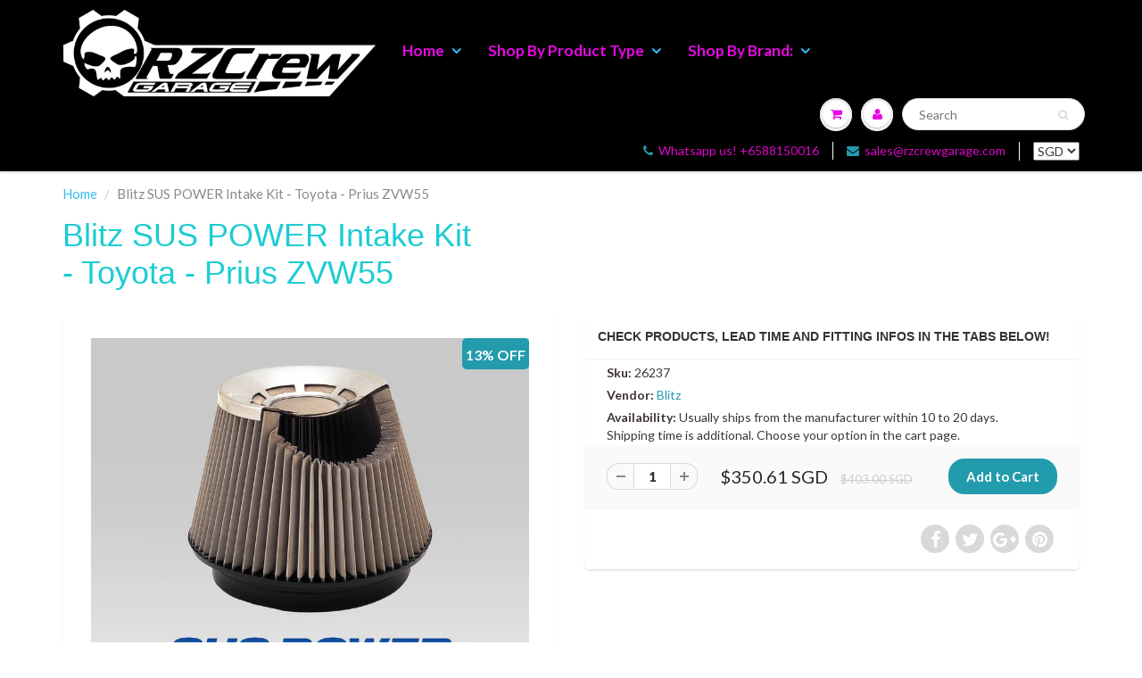

--- FILE ---
content_type: text/html; charset=utf-8
request_url: https://rzcrewgarage.com/products/blitz-sus-power-intake-kit-toyota-prius-zvw55-26237
body_size: 47903
content:
<!doctype html>
<html lang="en" class="noIE">
<head> 
    <!-- Basic page needs ================================================== -->
    <meta charset="utf-8">
    <meta name="viewport" content="width=device-width, initial-scale=1, maximum-scale=1">
    <meta name="theme-color" content="#229bac">
    <meta name="msvalidate.01" content="1EC3CC7ED0D04B4C90B405ADBD9DE363" />
    <meta name="google-site-verification" content="Ea29mHAP7ZgtpouaJDFEV51qoBJT0N4vgboaukfiT9k" />
    <meta name="google-site-verification" content="JB6AlT56Jn6x7HjLJKxe4--_KUuTfWfVCokadZNMqMQ" />
  <link rel="canonical" href="https://rzcrewgarage.com/products/blitz-sus-power-intake-kit-toyota-prius-zvw55-26237">


<link rel="alternate" href="https://rzcrewgarage.com/products/blitz-sus-power-intake-kit-toyota-prius-zvw55-26237" hreflang="x-default">
  <link rel="alternate" href="https://rzcrewgarage.com/products/blitz-sus-power-intake-kit-toyota-prius-zvw55-26237" hreflang="en">
<link rel="alternate" href="https://www.rzcreweurope.com/products/blitz-sus-power-intake-kit-toyota-prius-zvw55-26237" hreflang="en-AT"><link rel="alternate" href="https://www.rzcreweurope.com/products/blitz-sus-power-intake-kit-toyota-prius-zvw55-26237" hreflang="en-BE"><link rel="alternate" href="https://www.rzcreweurope.com/products/blitz-sus-power-intake-kit-toyota-prius-zvw55-26237" hreflang="en-BG"><link rel="alternate" href="https://www.rzcreweurope.com/products/blitz-sus-power-intake-kit-toyota-prius-zvw55-26237" hreflang="en-HR"><link rel="alternate" href="https://www.rzcreweurope.com/products/blitz-sus-power-intake-kit-toyota-prius-zvw55-26237" hreflang="en-CY"><link rel="alternate" href="https://www.rzcreweurope.com/products/blitz-sus-power-intake-kit-toyota-prius-zvw55-26237" hreflang="en-CZ"><link rel="alternate" href="https://www.rzcreweurope.com/products/blitz-sus-power-intake-kit-toyota-prius-zvw55-26237" hreflang="en-DK"><link rel="alternate" href="https://www.rzcreweurope.com/products/blitz-sus-power-intake-kit-toyota-prius-zvw55-26237" hreflang="en-EE"><link rel="alternate" href="https://www.rzcreweurope.com/products/blitz-sus-power-intake-kit-toyota-prius-zvw55-26237" hreflang="en-FI"><link rel="alternate" href="https://www.rzcreweurope.com/products/blitz-sus-power-intake-kit-toyota-prius-zvw55-26237" hreflang="en-FR"><link rel="alternate" href="https://www.rzcreweurope.com/products/blitz-sus-power-intake-kit-toyota-prius-zvw55-26237" hreflang="en-DE"><link rel="alternate" href="https://www.rzcreweurope.com/products/blitz-sus-power-intake-kit-toyota-prius-zvw55-26237" hreflang="en-GR"><link rel="alternate" href="https://www.rzcreweurope.com/products/blitz-sus-power-intake-kit-toyota-prius-zvw55-26237" hreflang="en-HU"><link rel="alternate" href="https://www.rzcreweurope.com/products/blitz-sus-power-intake-kit-toyota-prius-zvw55-26237" hreflang="en-IE"><link rel="alternate" href="https://www.rzcreweurope.com/products/blitz-sus-power-intake-kit-toyota-prius-zvw55-26237" hreflang="en-IT"><link rel="alternate" href="https://www.rzcreweurope.com/products/blitz-sus-power-intake-kit-toyota-prius-zvw55-26237" hreflang="en-LV"><link rel="alternate" href="https://www.rzcreweurope.com/products/blitz-sus-power-intake-kit-toyota-prius-zvw55-26237" hreflang="en-LT"><link rel="alternate" href="https://www.rzcreweurope.com/products/blitz-sus-power-intake-kit-toyota-prius-zvw55-26237" hreflang="en-LU"><link rel="alternate" href="https://www.rzcreweurope.com/products/blitz-sus-power-intake-kit-toyota-prius-zvw55-26237" hreflang="en-MT"><link rel="alternate" href="https://www.rzcreweurope.com/products/blitz-sus-power-intake-kit-toyota-prius-zvw55-26237" hreflang="en-NL"><link rel="alternate" href="https://www.rzcreweurope.com/products/blitz-sus-power-intake-kit-toyota-prius-zvw55-26237" hreflang="en-PL"><link rel="alternate" href="https://www.rzcreweurope.com/products/blitz-sus-power-intake-kit-toyota-prius-zvw55-26237" hreflang="en-PT"><link rel="alternate" href="https://www.rzcreweurope.com/products/blitz-sus-power-intake-kit-toyota-prius-zvw55-26237" hreflang="en-RO"><link rel="alternate" href="https://www.rzcreweurope.com/products/blitz-sus-power-intake-kit-toyota-prius-zvw55-26237" hreflang="en-SK"><link rel="alternate" href="https://www.rzcreweurope.com/products/blitz-sus-power-intake-kit-toyota-prius-zvw55-26237" hreflang="en-SI"><link rel="alternate" href="https://www.rzcreweurope.com/products/blitz-sus-power-intake-kit-toyota-prius-zvw55-26237" hreflang="en-ES"><link rel="alternate" href="https://www.rzcreweurope.com/products/blitz-sus-power-intake-kit-toyota-prius-zvw55-26237" hreflang="en-SE"><link rel="alternate" href="https://www.rzcreweurope.com/products/blitz-sus-power-intake-kit-toyota-prius-zvw55-26237" hreflang="en-IS"><link rel="alternate" href="https://www.rzcreweurope.com/products/blitz-sus-power-intake-kit-toyota-prius-zvw55-26237" hreflang="en-NO"><link rel="alternate" href="https://www.rzcreweurope.com/products/blitz-sus-power-intake-kit-toyota-prius-zvw55-26237" hreflang="en-CH"><link rel="alternate" href="https://www.rzcreweurope.com/products/blitz-sus-power-intake-kit-toyota-prius-zvw55-26237" hreflang="en-GB"><link rel="alternate" href="https://www.rzcreweurope.com/products/blitz-sus-power-intake-kit-toyota-prius-zvw55-26237" hreflang="en-LI"><link rel="alternate" href="https://www.rzcreweurope.com/products/blitz-sus-power-intake-kit-toyota-prius-zvw55-26237" hreflang="en-MC"><link rel="alternate" href="https://www.rzcreweurope.com/products/blitz-sus-power-intake-kit-toyota-prius-zvw55-26237" hreflang="en-AD"><link rel="alternate" href="https://www.rzcreweurope.com/products/blitz-sus-power-intake-kit-toyota-prius-zvw55-26237" hreflang="en-SM"><link rel="alternate" href="https://www.rzcreweurope.com/products/blitz-sus-power-intake-kit-toyota-prius-zvw55-26237" hreflang="en-VA"><link rel="alternate" href="https://www.rzcreweurope.com/products/blitz-sus-power-intake-kit-toyota-prius-zvw55-26237" hreflang="en-AL"><link rel="alternate" href="https://www.rzcreweurope.com/products/blitz-sus-power-intake-kit-toyota-prius-zvw55-26237" hreflang="en-BA"><link rel="alternate" href="https://www.rzcreweurope.com/products/blitz-sus-power-intake-kit-toyota-prius-zvw55-26237" hreflang="en-ME"><link rel="alternate" href="https://www.rzcreweurope.com/products/blitz-sus-power-intake-kit-toyota-prius-zvw55-26237" hreflang="en-MK"><link rel="alternate" href="https://www.rzcreweurope.com/products/blitz-sus-power-intake-kit-toyota-prius-zvw55-26237" hreflang="en-MD"><link rel="alternate" href="https://www.rzcreweurope.com/products/blitz-sus-power-intake-kit-toyota-prius-zvw55-26237" hreflang="en-UA"><link rel="alternate" href="https://www.rzcreweurope.com/products/blitz-sus-power-intake-kit-toyota-prius-zvw55-26237" hreflang="en-BY"><link rel="alternate" href="https://www.rzcreweurope.com/products/blitz-sus-power-intake-kit-toyota-prius-zvw55-26237" hreflang="en-GI">





    <link rel="preload" as="image" href="//rzcrewgarage.com/cdn/shopifycloud/storefront/assets/no-image-2048-a2addb12_1400x.gif" type="image/jpeg">

    <!-- Title and description ================================================== --><title>
      Blitz SUS POWER Intake Kit - Toyota - Prius ZVW55 - 26237 - RZCrewGarage
    </title>

    
<meta name="description" content="Improve your pick up and pick power with an Intake kits! The best price for this Blitz SUS POWER Intake Kit - Toyota - Prius ZVW55 is on RZCrewGarage!">
    
    
    <link rel="shortcut icon" href="//rzcrewgarage.com/cdn/shop/t/62/assets/favicon.png?v=81291437409784363341761531586" type="image/png" />
    
    <!-- Helpers ================================================== -->
    <!-- Added by AVADA SEO Suite -->
	  <style type="text/css">@import url("[data-uri]");</style><div data-custom="value" aria-label="Description" data-id="main-Page-23" id="fv-loading-icon" class="mainBodyContainer" data-optimizer="layout" aria-hidden="true">&#915;</div> 

 

<!-- meta basic type product --><!-- meta basic type collection --><!-- meta basic type article -->

	  <!-- /Added by AVADA SEO Suite -->
    
  <meta property="og:type" content="product">
  <meta property="og:title" content="Blitz SUS POWER Intake Kit - Toyota - Prius ZVW55">
  
  <meta property="og:image" content="http://rzcrewgarage.com/cdn/shop/products/Blitz_SUS_Power_63793743-259e-4f53-98ce-79fec2a48322_800x.jpg?v=1684801642">
  <meta property="og:image:secure_url" content="https://rzcrewgarage.com/cdn/shop/products/Blitz_SUS_Power_63793743-259e-4f53-98ce-79fec2a48322_800x.jpg?v=1684801642">
  
  <meta property="og:price:amount" content="350.61">
  <meta property="og:price:currency" content="SGD">


  <meta property="og:description" content="Improve your pick up and pick power with an Intake kits! The best price for this Blitz SUS POWER Intake Kit - Toyota - Prius ZVW55 is on RZCrewGarage!">   

  <meta property="og:url" content="https://rzcrewgarage.com/products/blitz-sus-power-intake-kit-toyota-prius-zvw55-26237">
  <meta property="og:site_name" content="RZCrew">



<meta name="twitter:card" content="summary">

  <meta name="twitter:title" content="Blitz SUS POWER Intake Kit - Toyota - Prius ZVW55">
  <meta name="twitter:description" content="Specifications:Manufacturer: BlitzReference Number: 26237Intake Type: Short Ram IntakeBlitz SUS Power is a Core type air cleaner kit which produces high intake efficiency and cool suction sound with a huge SUS 304 stainless mesh filter. Due to its conical design, The SUS Power is perfect to allow maximum air flow while minimising intake flow resistance. The filter is washable for long term use.Manufacturer Note:This kit is complete and come with all necessary items to fix it in your engine bay. Please note that most of the time this kit will use the stock suction intake pipe.Taxes:Singapore and Malaysia: All import taxes are included in our pricing.European Tva, Iva: Taxes will be calculated during checkout at our company import rate. No additional charges will be added by your local authority.USA: If this product is shipped from our US warehouse then taxes are">
  <meta name="twitter:image" content="https://rzcrewgarage.com/cdn/shop/products/Blitz_SUS_Power_63793743-259e-4f53-98ce-79fec2a48322_800x.jpg?v=1684801642">
  <meta name="twitter:image:width" content="240">
  <meta name="twitter:image:height" content="240">


    <link href="//rzcrewgarage.com/cdn/shop/t/62/assets/apps.css?v=101887859697142610801761531586" rel="stylesheet" type="text/css" media="all" />
    <link href="//rzcrewgarage.com/cdn/shop/t/62/assets/style.css?v=56903713939014006051761553739" rel="stylesheet" type="text/css" media="all" />
    <link href="//rzcrewgarage.com/cdn/shop/t/62/assets/flexslider.css?v=177870662464009590801761531586" rel="stylesheet" type="text/css" media="all" />
    <link href="//rzcrewgarage.com/cdn/shop/t/62/assets/flexslider-product.css?v=98034982029367140641761531586" rel="stylesheet" type="text/css" media="all" />
    <script src="//rzcrewgarage.com/cdn/shop/t/62/assets/jquery.js?v=66491472781846286831761531586" type="text/javascript"></script>
    <script src="//www.searchanise.com/widgets/shopify/init.js?a=0C7k3G1n6S"></script>
    
    
    <link rel="stylesheet" type="text/css" href="//fonts.googleapis.com/css?family=Lato:300,400,700,900">
     
    <script>window.performance && window.performance.mark && window.performance.mark('shopify.content_for_header.start');</script><meta name="google-site-verification" content="JB6AlT56Jn6x7HjLJKxe4--_KUuTfWfVCokadZNMqMQ">
<meta id="shopify-digital-wallet" name="shopify-digital-wallet" content="/23435009/digital_wallets/dialog">
<meta name="shopify-checkout-api-token" content="7b2facc15dd45628b2286726163f50e1">
<link rel="alternate" type="application/json+oembed" href="https://rzcrewgarage.com/products/blitz-sus-power-intake-kit-toyota-prius-zvw55-26237.oembed">
<script async="async" src="/checkouts/internal/preloads.js?locale=en-SG"></script>
<link rel="preconnect" href="https://shop.app" crossorigin="anonymous">
<script async="async" src="https://shop.app/checkouts/internal/preloads.js?locale=en-SG&shop_id=23435009" crossorigin="anonymous"></script>
<script id="apple-pay-shop-capabilities" type="application/json">{"shopId":23435009,"countryCode":"SG","currencyCode":"SGD","merchantCapabilities":["supports3DS"],"merchantId":"gid:\/\/shopify\/Shop\/23435009","merchantName":"RZCrew","requiredBillingContactFields":["postalAddress","email","phone"],"requiredShippingContactFields":["postalAddress","email","phone"],"shippingType":"shipping","supportedNetworks":["visa","masterCard","amex"],"total":{"type":"pending","label":"RZCrew","amount":"1.00"},"shopifyPaymentsEnabled":true,"supportsSubscriptions":true}</script>
<script id="shopify-features" type="application/json">{"accessToken":"7b2facc15dd45628b2286726163f50e1","betas":["rich-media-storefront-analytics"],"domain":"rzcrewgarage.com","predictiveSearch":true,"shopId":23435009,"locale":"en"}</script>
<script>var Shopify = Shopify || {};
Shopify.shop = "rzcrew.myshopify.com";
Shopify.locale = "en";
Shopify.currency = {"active":"SGD","rate":"1.0"};
Shopify.country = "SG";
Shopify.theme = {"name":"Copy of ShowTime theme filter 2710 | TEST","id":145612439734,"schema_name":"ShowTime","schema_version":"5.0.7","theme_store_id":687,"role":"main"};
Shopify.theme.handle = "null";
Shopify.theme.style = {"id":null,"handle":null};
Shopify.cdnHost = "rzcrewgarage.com/cdn";
Shopify.routes = Shopify.routes || {};
Shopify.routes.root = "/";</script>
<script type="module">!function(o){(o.Shopify=o.Shopify||{}).modules=!0}(window);</script>
<script>!function(o){function n(){var o=[];function n(){o.push(Array.prototype.slice.apply(arguments))}return n.q=o,n}var t=o.Shopify=o.Shopify||{};t.loadFeatures=n(),t.autoloadFeatures=n()}(window);</script>
<script>
  window.ShopifyPay = window.ShopifyPay || {};
  window.ShopifyPay.apiHost = "shop.app\/pay";
  window.ShopifyPay.redirectState = null;
</script>
<script id="shop-js-analytics" type="application/json">{"pageType":"product"}</script>
<script defer="defer" async type="module" src="//rzcrewgarage.com/cdn/shopifycloud/shop-js/modules/v2/client.init-shop-cart-sync_BApSsMSl.en.esm.js"></script>
<script defer="defer" async type="module" src="//rzcrewgarage.com/cdn/shopifycloud/shop-js/modules/v2/chunk.common_CBoos6YZ.esm.js"></script>
<script type="module">
  await import("//rzcrewgarage.com/cdn/shopifycloud/shop-js/modules/v2/client.init-shop-cart-sync_BApSsMSl.en.esm.js");
await import("//rzcrewgarage.com/cdn/shopifycloud/shop-js/modules/v2/chunk.common_CBoos6YZ.esm.js");

  window.Shopify.SignInWithShop?.initShopCartSync?.({"fedCMEnabled":true,"windoidEnabled":true});

</script>
<script>
  window.Shopify = window.Shopify || {};
  if (!window.Shopify.featureAssets) window.Shopify.featureAssets = {};
  window.Shopify.featureAssets['shop-js'] = {"shop-cart-sync":["modules/v2/client.shop-cart-sync_DJczDl9f.en.esm.js","modules/v2/chunk.common_CBoos6YZ.esm.js"],"init-fed-cm":["modules/v2/client.init-fed-cm_BzwGC0Wi.en.esm.js","modules/v2/chunk.common_CBoos6YZ.esm.js"],"init-windoid":["modules/v2/client.init-windoid_BS26ThXS.en.esm.js","modules/v2/chunk.common_CBoos6YZ.esm.js"],"shop-cash-offers":["modules/v2/client.shop-cash-offers_DthCPNIO.en.esm.js","modules/v2/chunk.common_CBoos6YZ.esm.js","modules/v2/chunk.modal_Bu1hFZFC.esm.js"],"shop-button":["modules/v2/client.shop-button_D_JX508o.en.esm.js","modules/v2/chunk.common_CBoos6YZ.esm.js"],"init-shop-email-lookup-coordinator":["modules/v2/client.init-shop-email-lookup-coordinator_DFwWcvrS.en.esm.js","modules/v2/chunk.common_CBoos6YZ.esm.js"],"shop-toast-manager":["modules/v2/client.shop-toast-manager_tEhgP2F9.en.esm.js","modules/v2/chunk.common_CBoos6YZ.esm.js"],"shop-login-button":["modules/v2/client.shop-login-button_DwLgFT0K.en.esm.js","modules/v2/chunk.common_CBoos6YZ.esm.js","modules/v2/chunk.modal_Bu1hFZFC.esm.js"],"avatar":["modules/v2/client.avatar_BTnouDA3.en.esm.js"],"init-shop-cart-sync":["modules/v2/client.init-shop-cart-sync_BApSsMSl.en.esm.js","modules/v2/chunk.common_CBoos6YZ.esm.js"],"pay-button":["modules/v2/client.pay-button_BuNmcIr_.en.esm.js","modules/v2/chunk.common_CBoos6YZ.esm.js"],"init-shop-for-new-customer-accounts":["modules/v2/client.init-shop-for-new-customer-accounts_DrjXSI53.en.esm.js","modules/v2/client.shop-login-button_DwLgFT0K.en.esm.js","modules/v2/chunk.common_CBoos6YZ.esm.js","modules/v2/chunk.modal_Bu1hFZFC.esm.js"],"init-customer-accounts-sign-up":["modules/v2/client.init-customer-accounts-sign-up_TlVCiykN.en.esm.js","modules/v2/client.shop-login-button_DwLgFT0K.en.esm.js","modules/v2/chunk.common_CBoos6YZ.esm.js","modules/v2/chunk.modal_Bu1hFZFC.esm.js"],"shop-follow-button":["modules/v2/client.shop-follow-button_C5D3XtBb.en.esm.js","modules/v2/chunk.common_CBoos6YZ.esm.js","modules/v2/chunk.modal_Bu1hFZFC.esm.js"],"checkout-modal":["modules/v2/client.checkout-modal_8TC_1FUY.en.esm.js","modules/v2/chunk.common_CBoos6YZ.esm.js","modules/v2/chunk.modal_Bu1hFZFC.esm.js"],"init-customer-accounts":["modules/v2/client.init-customer-accounts_C0Oh2ljF.en.esm.js","modules/v2/client.shop-login-button_DwLgFT0K.en.esm.js","modules/v2/chunk.common_CBoos6YZ.esm.js","modules/v2/chunk.modal_Bu1hFZFC.esm.js"],"lead-capture":["modules/v2/client.lead-capture_Cq0gfm7I.en.esm.js","modules/v2/chunk.common_CBoos6YZ.esm.js","modules/v2/chunk.modal_Bu1hFZFC.esm.js"],"shop-login":["modules/v2/client.shop-login_BmtnoEUo.en.esm.js","modules/v2/chunk.common_CBoos6YZ.esm.js","modules/v2/chunk.modal_Bu1hFZFC.esm.js"],"payment-terms":["modules/v2/client.payment-terms_BHOWV7U_.en.esm.js","modules/v2/chunk.common_CBoos6YZ.esm.js","modules/v2/chunk.modal_Bu1hFZFC.esm.js"]};
</script>
<script>(function() {
  var isLoaded = false;
  function asyncLoad() {
    if (isLoaded) return;
    isLoaded = true;
    var urls = ["https:\/\/embed.tawk.to\/widget-script\/56970ef4d9baaf8d1f3d5875\/default.js?shop=rzcrew.myshopify.com","https:\/\/gateway.apaylater.com\/plugins\/shopify-product-detail.js?shop=rzcrew.myshopify.com","https:\/\/gateway.apaylater.com\/plugins\/shopify-product-list.js?shop=rzcrew.myshopify.com","https:\/\/static.klaviyo.com\/onsite\/js\/MXii53\/klaviyo.js?company_id=MXii53\u0026shop=rzcrew.myshopify.com","https:\/\/cdn.hextom.com\/js\/quickannouncementbar.js?shop=rzcrew.myshopify.com","\/\/searchserverapi1.com\/widgets\/shopify\/init.js?a=0C7k3G1n6S\u0026shop=rzcrew.myshopify.com","https:\/\/assets1.adroll.com\/shopify\/latest\/j\/shopify_rolling_bootstrap_v2.js?adroll_adv_id=ZVFWNIL3DBBT5CVLCP57M2\u0026adroll_pix_id=TW22PCMOEREAZH4BZFPALK\u0026shop=rzcrew.myshopify.com","\/\/sr-cdn.azureedge.net\/Scripts\/windowshoppers.min.js?shop=rzcrew.myshopify.com"];
    for (var i = 0; i < urls.length; i++) {
      var s = document.createElement('script');
      s.type = 'text/javascript';
      s.async = true;
      s.src = urls[i];
      var x = document.getElementsByTagName('script')[0];
      x.parentNode.insertBefore(s, x);
    }
  };
  if(window.attachEvent) {
    window.attachEvent('onload', asyncLoad);
  } else {
    window.addEventListener('load', asyncLoad, false);
  }
})();</script>
<script id="__st">var __st={"a":23435009,"offset":28800,"reqid":"1bbb9c68-28f1-49ef-b10e-101857527bfd-1768882194","pageurl":"rzcrewgarage.com\/products\/blitz-sus-power-intake-kit-toyota-prius-zvw55-26237","u":"ef6c3b8299dd","p":"product","rtyp":"product","rid":420691312667};</script>
<script>window.ShopifyPaypalV4VisibilityTracking = true;</script>
<script id="captcha-bootstrap">!function(){'use strict';const t='contact',e='account',n='new_comment',o=[[t,t],['blogs',n],['comments',n],[t,'customer']],c=[[e,'customer_login'],[e,'guest_login'],[e,'recover_customer_password'],[e,'create_customer']],r=t=>t.map((([t,e])=>`form[action*='/${t}']:not([data-nocaptcha='true']) input[name='form_type'][value='${e}']`)).join(','),a=t=>()=>t?[...document.querySelectorAll(t)].map((t=>t.form)):[];function s(){const t=[...o],e=r(t);return a(e)}const i='password',u='form_key',d=['recaptcha-v3-token','g-recaptcha-response','h-captcha-response',i],f=()=>{try{return window.sessionStorage}catch{return}},m='__shopify_v',_=t=>t.elements[u];function p(t,e,n=!1){try{const o=window.sessionStorage,c=JSON.parse(o.getItem(e)),{data:r}=function(t){const{data:e,action:n}=t;return t[m]||n?{data:e,action:n}:{data:t,action:n}}(c);for(const[e,n]of Object.entries(r))t.elements[e]&&(t.elements[e].value=n);n&&o.removeItem(e)}catch(o){console.error('form repopulation failed',{error:o})}}const l='form_type',E='cptcha';function T(t){t.dataset[E]=!0}const w=window,h=w.document,L='Shopify',v='ce_forms',y='captcha';let A=!1;((t,e)=>{const n=(g='f06e6c50-85a8-45c8-87d0-21a2b65856fe',I='https://cdn.shopify.com/shopifycloud/storefront-forms-hcaptcha/ce_storefront_forms_captcha_hcaptcha.v1.5.2.iife.js',D={infoText:'Protected by hCaptcha',privacyText:'Privacy',termsText:'Terms'},(t,e,n)=>{const o=w[L][v],c=o.bindForm;if(c)return c(t,g,e,D).then(n);var r;o.q.push([[t,g,e,D],n]),r=I,A||(h.body.append(Object.assign(h.createElement('script'),{id:'captcha-provider',async:!0,src:r})),A=!0)});var g,I,D;w[L]=w[L]||{},w[L][v]=w[L][v]||{},w[L][v].q=[],w[L][y]=w[L][y]||{},w[L][y].protect=function(t,e){n(t,void 0,e),T(t)},Object.freeze(w[L][y]),function(t,e,n,w,h,L){const[v,y,A,g]=function(t,e,n){const i=e?o:[],u=t?c:[],d=[...i,...u],f=r(d),m=r(i),_=r(d.filter((([t,e])=>n.includes(e))));return[a(f),a(m),a(_),s()]}(w,h,L),I=t=>{const e=t.target;return e instanceof HTMLFormElement?e:e&&e.form},D=t=>v().includes(t);t.addEventListener('submit',(t=>{const e=I(t);if(!e)return;const n=D(e)&&!e.dataset.hcaptchaBound&&!e.dataset.recaptchaBound,o=_(e),c=g().includes(e)&&(!o||!o.value);(n||c)&&t.preventDefault(),c&&!n&&(function(t){try{if(!f())return;!function(t){const e=f();if(!e)return;const n=_(t);if(!n)return;const o=n.value;o&&e.removeItem(o)}(t);const e=Array.from(Array(32),(()=>Math.random().toString(36)[2])).join('');!function(t,e){_(t)||t.append(Object.assign(document.createElement('input'),{type:'hidden',name:u})),t.elements[u].value=e}(t,e),function(t,e){const n=f();if(!n)return;const o=[...t.querySelectorAll(`input[type='${i}']`)].map((({name:t})=>t)),c=[...d,...o],r={};for(const[a,s]of new FormData(t).entries())c.includes(a)||(r[a]=s);n.setItem(e,JSON.stringify({[m]:1,action:t.action,data:r}))}(t,e)}catch(e){console.error('failed to persist form',e)}}(e),e.submit())}));const S=(t,e)=>{t&&!t.dataset[E]&&(n(t,e.some((e=>e===t))),T(t))};for(const o of['focusin','change'])t.addEventListener(o,(t=>{const e=I(t);D(e)&&S(e,y())}));const B=e.get('form_key'),M=e.get(l),P=B&&M;t.addEventListener('DOMContentLoaded',(()=>{const t=y();if(P)for(const e of t)e.elements[l].value===M&&p(e,B);[...new Set([...A(),...v().filter((t=>'true'===t.dataset.shopifyCaptcha))])].forEach((e=>S(e,t)))}))}(h,new URLSearchParams(w.location.search),n,t,e,['guest_login'])})(!0,!0)}();</script>
<script integrity="sha256-4kQ18oKyAcykRKYeNunJcIwy7WH5gtpwJnB7kiuLZ1E=" data-source-attribution="shopify.loadfeatures" defer="defer" src="//rzcrewgarage.com/cdn/shopifycloud/storefront/assets/storefront/load_feature-a0a9edcb.js" crossorigin="anonymous"></script>
<script crossorigin="anonymous" defer="defer" src="//rzcrewgarage.com/cdn/shopifycloud/storefront/assets/shopify_pay/storefront-65b4c6d7.js?v=20250812"></script>
<script data-source-attribution="shopify.dynamic_checkout.dynamic.init">var Shopify=Shopify||{};Shopify.PaymentButton=Shopify.PaymentButton||{isStorefrontPortableWallets:!0,init:function(){window.Shopify.PaymentButton.init=function(){};var t=document.createElement("script");t.src="https://rzcrewgarage.com/cdn/shopifycloud/portable-wallets/latest/portable-wallets.en.js",t.type="module",document.head.appendChild(t)}};
</script>
<script data-source-attribution="shopify.dynamic_checkout.buyer_consent">
  function portableWalletsHideBuyerConsent(e){var t=document.getElementById("shopify-buyer-consent"),n=document.getElementById("shopify-subscription-policy-button");t&&n&&(t.classList.add("hidden"),t.setAttribute("aria-hidden","true"),n.removeEventListener("click",e))}function portableWalletsShowBuyerConsent(e){var t=document.getElementById("shopify-buyer-consent"),n=document.getElementById("shopify-subscription-policy-button");t&&n&&(t.classList.remove("hidden"),t.removeAttribute("aria-hidden"),n.addEventListener("click",e))}window.Shopify?.PaymentButton&&(window.Shopify.PaymentButton.hideBuyerConsent=portableWalletsHideBuyerConsent,window.Shopify.PaymentButton.showBuyerConsent=portableWalletsShowBuyerConsent);
</script>
<script data-source-attribution="shopify.dynamic_checkout.cart.bootstrap">document.addEventListener("DOMContentLoaded",(function(){function t(){return document.querySelector("shopify-accelerated-checkout-cart, shopify-accelerated-checkout")}if(t())Shopify.PaymentButton.init();else{new MutationObserver((function(e,n){t()&&(Shopify.PaymentButton.init(),n.disconnect())})).observe(document.body,{childList:!0,subtree:!0})}}));
</script>
<link id="shopify-accelerated-checkout-styles" rel="stylesheet" media="screen" href="https://rzcrewgarage.com/cdn/shopifycloud/portable-wallets/latest/accelerated-checkout-backwards-compat.css" crossorigin="anonymous">
<style id="shopify-accelerated-checkout-cart">
        #shopify-buyer-consent {
  margin-top: 1em;
  display: inline-block;
  width: 100%;
}

#shopify-buyer-consent.hidden {
  display: none;
}

#shopify-subscription-policy-button {
  background: none;
  border: none;
  padding: 0;
  text-decoration: underline;
  font-size: inherit;
  cursor: pointer;
}

#shopify-subscription-policy-button::before {
  box-shadow: none;
}

      </style>

<script>window.performance && window.performance.mark && window.performance.mark('shopify.content_for_header.end');</script> 
    <!--[if lt IE 9]>
    <script src="//html5shiv.googlecode.com/svn/trunk/html5.js" type="text/javascript"></script>
    <![endif]-->

    
    <script src="//rzcrewgarage.com/cdn/shop/t/62/assets/stickySidebar.js?v=125775785042718744981761531586" type="text/javascript"></script> 

    <!-- "snippets/booster-seo.liquid" was not rendered, the associated app was uninstalled -->

    <script>
if (window.RhEasy === undefined) {
    window.RhEasy = {
  "platform" : "SHOPIFY",
  "conversionId" : 536694152,
  "conversionLabel" : "oBstCKDclOkBEIib9f8B"
}
}

    window.RhEasy.pageType = 'product';
    window.RhEasy.product = {
        productId: '420691312667',
        variantId: '5119397396507',
        productName: 'Blitz SUS POWER Intake Kit - Toyota - Prius ZVW55',
        price: 350.61,
        currency: 'SGD'
    };



</script>
  
    <!-- Theme Global App JS ================================================== -->
    <script>
      var app = app || {
        data:{
          template:"product",
          money_format: "${{amount}}"
        }
      }
    </script>
  
<script type="text/javascript">

(function(window, document) {
    if (window.rheasy_fbq) return;
    window.rheasy_fbq = (function() {
        if (arguments.length === 0) {
            return;
        }

        var pixelId, trackType, contentObj;     //get parameters:

        if (typeof arguments[0] === 'string') pixelId = arguments[0];       //param string PIXEL ID
        if (typeof arguments[1] === 'string') trackType = arguments[1];     //param string TRACK TYPE (PageView, Purchase)
        if (typeof arguments[2] === 'object') contentObj = arguments[2];    //param object (may be null):
                                                                            //    {value : subtotal_price,
                                                                            //     content_type : some_string,
                                                                            //     currency : shop_curency,
                                                                            //     contents : [{id, quantity, item_price}, ...] instance of array
                                                                            //    }

        var argumentsAreValid = typeof pixelId === 'string' && pixelId.replace(/\s+/gi, '') !== '' &&
            typeof trackType === 'string' && trackType.replace(/\s+/gi, '') !== '';

        if (!argumentsAreValid) {
            console.error('RH PIXEL - INVALID ARGUMENTS');
            return;
        }

        var params = [];
        params.push('id=' + encodeURIComponent(pixelId));
        switch (trackType) {
            case 'PageView':
            case 'ViewContent':
            case 'Search':
            case 'AddToCart':
            case 'InitiateCheckout':
            case 'AddPaymentInfo':
            case 'Lead':
            case 'CompleteRegistration':
            case 'Purchase':
            case 'AddToWishlist':
                params.push('ev=' + encodeURIComponent(trackType));
                break;
            default:
                console.error('RH PIXEL - BAD TRACKTYPE');
                return;
        }

        params.push('dl=' + encodeURIComponent(document.location.href));
        if (document.referrer) params.push('rl=' + encodeURIComponent(document.referrer));
        params.push('if=false');
        params.push('ts=' + new Date().getTime());

        /* Custom parameters to string */
        if (typeof contentObj === 'object') {                                               //`contents : [{id, quantity, item_price}, ...]` to string
            for (var u in contentObj) {
                if (typeof contentObj[u] === 'object' && contentObj[u] instanceof Array) {  // `[{id, quantity, item_price}, ...]` to string
                    if (contentObj[u].length > 0) {
                        for (var y = 0; y < contentObj[u].length; y++) {
                            if (typeof contentObj[u][y] === 'object') {                     // `{id, quantity, item_price}` to string
                                contentObj[u][y] = JSON.stringify(contentObj[u][y]);
                            }
                            contentObj[u][y] = (contentObj[u][y] + '')  //JSON to string
                                .replace(/^\s+|\s+$/gi, '')             //delete white characterts from begin on end of the string
                                .replace(/\s+/gi, ' ')                  //replace white characters inside string to ' '
                        }
                        params.push('cd[' + u + ']=' + encodeURIComponent(contentObj[u].join(',')   //create JSON array - [param1,param2,param3]
                            .replace(/^/gi, '[')
                            .replace(/$/gi, ']')))
                    }
                } else if (typeof contentObj[u] === 'string') {
                    params.push('cd[' + u + ']=' + encodeURIComponent(contentObj[u]));
                }
            }
        }

        var imgId = new Date().getTime();
        var img = document.createElement('img');
        img.id = 'fb_' + imgId, img.src = 'https://www.facebook.com/tr/?' + params.join('&'), img.width = 1, img.height = 1, img.style = 'display:none;';
        document.head.appendChild(img);
        window.setTimeout(function() { var t = document.getElementById('fb_' + imgId);
            t.parentElement.removeChild(t); }, 1000);

    });
})(window, document);

    rheasy_fbq('154032655301415', 'PageView');
</script>
 <div id="shopify-section-filter-menu-settings" class="shopify-section"><style type="text/css">
/*  Filter Menu Color and Image Section CSS */</style>
<link href="//rzcrewgarage.com/cdn/shop/t/62/assets/filter-menu.scss.css?v=6916137992023331071761553738" rel="stylesheet" type="text/css" media="all" />
<script src="//rzcrewgarage.com/cdn/shop/t/62/assets/filter-menu.js?v=32825778822529951301761531586" type="text/javascript"></script>





</div>
<!-- BEGIN app block: shopify://apps/retargeting-for-google/blocks/script-block/a7e9a0a9-e2ad-4582-8cee-19ef96b598c0 --><script async src="https://storage.googleapis.com/adnabu-shopify/app-embed-block/adwords-remarketing/rzcrew.myshopify.com.min.js"></script>

<!-- END app block --><!-- BEGIN app block: shopify://apps/avada-seo-suite/blocks/avada-seo/15507c6e-1aa3-45d3-b698-7e175e033440 --><script>
  window.AVADA_SEO_ENABLED = true;
</script><!-- BEGIN app snippet: avada-broken-link-manager --><!-- END app snippet --><!-- BEGIN app snippet: avada-seo-site --><meta name="google-site-verification" content="4h1RKaK_ikPwNewuQinVZ7207xwwwQEWqWFrnxOv0XU" /><meta name="" content="" /><meta name="" content="" /><meta name="" content="" /><meta name="" content="" /><!-- END app snippet --><!-- BEGIN app snippet: avada-robot-onpage --><!-- Avada SEO Robot Onpage -->












<!-- END app snippet --><!-- BEGIN app snippet: avada-frequently-asked-questions -->







<!-- END app snippet --><!-- BEGIN app snippet: avada-custom-css --> <!-- BEGIN Avada SEO custom CSS END -->


<!-- END Avada SEO custom CSS END -->
<!-- END app snippet --><!-- BEGIN app snippet: avada-blog-posts-and-article --><!-- END app snippet --><!-- BEGIN app snippet: avada-homepage --><!-- END app snippet --><!-- BEGIN app snippet: avada-local-business -->




  

  

<!-- END app snippet --><!-- BEGIN app snippet: avada-seo-preload --><script>
  const ignore = ["\/cart","\/account"];
  window.FPConfig = {
      delay: 0,
      ignoreKeywords: ignore || ['/cart', '/account/login', '/account/logout', '/account'],
      maxRPS: 3,
      hoverDelay: 50
  };
</script>

<script src="https://cdn.shopify.com/extensions/019bd69f-acd5-7f0b-a4be-3e159fb266d7/avada-seo-suite-222/assets/flying-pages.js" defer="defer"></script>


<!-- END app snippet --><!-- BEGIN app snippet: avada-seo-social -->
<meta property="og:site_name" content="Rzcrewgarage">
  <meta property="og:url" content="https://rzcrewgarage.com/products/blitz-sus-power-intake-kit-toyota-prius-zvw55-26237">
  <meta property="og:type" content="product"><meta property="og:title" content="Blitz SUS POWER Intake Kit - Toyota - Prius ZVW55"><meta property="og:description" content="Improve your pick up and pick power with an Intake kits! The best price for this Blitz SUS POWER Intake Kit - Toyota - Prius ZVW55 is on RZCrewGarage!"><meta property="product:availability" content="instock">
    <meta property="product:price:amount"
          content="350.61">
    <meta property="product:price:currency" content="SGD"><meta property="og:image" content="http://rzcrewgarage.com/cdn/shop/products/Blitz_SUS_Power_63793743-259e-4f53-98ce-79fec2a48322.jpg?v=1684801642&width=600">
        <meta property="og:image:secure_url" content="https://rzcrewgarage.com/cdn/shop/products/Blitz_SUS_Power_63793743-259e-4f53-98ce-79fec2a48322.jpg?v=1684801642&width=600">
        <meta property="og:image:width" content="1342">
        <meta property="og:image:height" content="1342">
        <meta property="og:image:alt" content="Blitz SUS POWER Intake Kit - Toyota - Prius ZVW55 - 26237">
      
<meta name="twitter:site" content="@Rzcrewgarage"><meta name="twitter:card" content="summary_large_image">
<meta name="twitter:title" content="Blitz SUS POWER Intake Kit - Toyota - Prius ZVW55">
<meta name="twitter:description" content="Improve your pick up and pick power with an Intake kits! The best price for this Blitz SUS POWER Intake Kit - Toyota - Prius ZVW55 is on ...">
<meta name="twitter:image" content="http://rzcrewgarage.com/cdn/shop/products/Blitz_SUS_Power_63793743-259e-4f53-98ce-79fec2a48322.jpg?v=1684801642">
      

<!-- END app snippet --><!-- BEGIN app snippet: avada-breadcrumb --><script type='application/ld+json'>
  {
    "@context": "https://schema.org",
    "@type": "BreadcrumbList",
    "itemListElement": [
      {
        "@type": "ListItem",
        "position": 1,
        "name": "Home",
        "item": "https://rzcrewgarage.com"
    },{
      "@type": "ListItem",
      "position": 2,
      "name": "Blitz SUS POWER Intake Kit - Toyota - Prius ZVW55",
      "item": "https://rzcrewgarage.com/products/blitz-sus-power-intake-kit-toyota-prius-zvw55-26237"
    }]
}
</script><!-- END app snippet --><!-- BEGIN app snippet: avada-loading --><style>
  @keyframes avada-rotate {
    0% { transform: rotate(0); }
    100% { transform: rotate(360deg); }
  }

  @keyframes avada-fade-out {
    0% { opacity: 1; visibility: visible; }
    100% { opacity: 0; visibility: hidden; }
  }

  .Avada-LoadingScreen {
    display: none;
    width: 100%;
    height: 100vh;
    top: 0;
    position: fixed;
    z-index: 9999;
    display: flex;
    align-items: center;
    justify-content: center;
  
    background-color: #F2F2F2;
  
  }

  .Avada-LoadingScreen svg {
    animation: avada-rotate 1s linear infinite;
    width: 75px;
    height: 75px;
  }
</style>
<script>
  const themeId = Shopify.theme.id;
  const loadingSettingsValue = {"bgType":"color","displayShow":"first","durationTime":2,"sizeLoading":"75","bgColor":"#F2F2F2","loadingType":"circle","bgImage":"","loadingColor":"#333333","waitTime":0,"enabled":false,"themeIds":[]};
  const loadingType = loadingSettingsValue?.loadingType;
  function renderLoading() {
    new MutationObserver((mutations, observer) => {
      if (document.body) {
        observer.disconnect();
        const loadingDiv = document.createElement('div');
        loadingDiv.className = 'Avada-LoadingScreen';
        if(loadingType === 'custom_logo' || loadingType === 'favicon_logo') {
          const srcLoadingImage = loadingSettingsValue?.customLogoThemeIds[themeId] || '';
          if(srcLoadingImage) {
            loadingDiv.innerHTML = `
            <img alt="Avada logo"  height="600px" loading="eager" fetchpriority="high"
              src="${srcLoadingImage}&width=600"
              width="600px" />
              `
          }
        }
        if(loadingType === 'circle') {
          loadingDiv.innerHTML = `
        <svg viewBox="0 0 40 40" fill="none" xmlns="http://www.w3.org/2000/svg">
          <path d="M20 3.75C11.0254 3.75 3.75 11.0254 3.75 20C3.75 21.0355 2.91053 21.875 1.875 21.875C0.839475 21.875 0 21.0355 0 20C0 8.9543 8.9543 0 20 0C31.0457 0 40 8.9543 40 20C40 31.0457 31.0457 40 20 40C18.9645 40 18.125 39.1605 18.125 38.125C18.125 37.0895 18.9645 36.25 20 36.25C28.9748 36.25 36.25 28.9748 36.25 20C36.25 11.0254 28.9748 3.75 20 3.75Z" fill="#333333"/>
        </svg>
      `;
        }

        document.body.insertBefore(loadingDiv, document.body.firstChild || null);
        const e = '2';
        const t = 'first';
        const o = 'first' === t;
        const a = sessionStorage.getItem('isShowLoadingAvada');
        const n = document.querySelector('.Avada-LoadingScreen');
        if (a && o) return (n.style.display = 'none');
        n.style.display = 'flex';
        const i = document.body;
        i.style.overflow = 'hidden';
        const l = () => {
          i.style.overflow = 'auto';
          n.style.animation = 'avada-fade-out 1s ease-out forwards';
          setTimeout(() => {
            n.style.display = 'none';
          }, 1000);
        };
        if ((o && !a && sessionStorage.setItem('isShowLoadingAvada', true), 'duration_auto' === e)) {
          window.onload = function() {
            l();
          };
          return;
        }
        setTimeout(() => {
          l();
        }, 1000 * e);
      }
    }).observe(document.documentElement, { childList: true, subtree: true });
  };
  function isNullish(value) {
    return value === null || value === undefined;
  }
  const themeIds = '';
  const themeIdsArray = themeIds ? themeIds.split(',') : [];

  if(!isNullish(themeIds) && themeIdsArray.includes(themeId.toString()) && loadingSettingsValue?.enabled) {
    renderLoading();
  }

  if(isNullish(loadingSettingsValue?.themeIds) && loadingSettingsValue?.enabled) {
    renderLoading();
  }
</script>
<!-- END app snippet --><!-- BEGIN app snippet: avada-seo-social-post --><!-- END app snippet -->
<!-- END app block --><!-- BEGIN app block: shopify://apps/avada-seo-suite/blocks/avada-site-verification/15507c6e-1aa3-45d3-b698-7e175e033440 -->





<script>
  window.AVADA_SITE_VERTIFICATION_ENABLED = true;
</script>


<!-- END app block --><script src="https://cdn.shopify.com/extensions/019b97b0-6350-7631-8123-95494b086580/socialwidget-instafeed-78/assets/social-widget.min.js" type="text/javascript" defer="defer"></script>
<link href="https://monorail-edge.shopifysvc.com" rel="dns-prefetch">
<script>(function(){if ("sendBeacon" in navigator && "performance" in window) {try {var session_token_from_headers = performance.getEntriesByType('navigation')[0].serverTiming.find(x => x.name == '_s').description;} catch {var session_token_from_headers = undefined;}var session_cookie_matches = document.cookie.match(/_shopify_s=([^;]*)/);var session_token_from_cookie = session_cookie_matches && session_cookie_matches.length === 2 ? session_cookie_matches[1] : "";var session_token = session_token_from_headers || session_token_from_cookie || "";function handle_abandonment_event(e) {var entries = performance.getEntries().filter(function(entry) {return /monorail-edge.shopifysvc.com/.test(entry.name);});if (!window.abandonment_tracked && entries.length === 0) {window.abandonment_tracked = true;var currentMs = Date.now();var navigation_start = performance.timing.navigationStart;var payload = {shop_id: 23435009,url: window.location.href,navigation_start,duration: currentMs - navigation_start,session_token,page_type: "product"};window.navigator.sendBeacon("https://monorail-edge.shopifysvc.com/v1/produce", JSON.stringify({schema_id: "online_store_buyer_site_abandonment/1.1",payload: payload,metadata: {event_created_at_ms: currentMs,event_sent_at_ms: currentMs}}));}}window.addEventListener('pagehide', handle_abandonment_event);}}());</script>
<script id="web-pixels-manager-setup">(function e(e,d,r,n,o){if(void 0===o&&(o={}),!Boolean(null===(a=null===(i=window.Shopify)||void 0===i?void 0:i.analytics)||void 0===a?void 0:a.replayQueue)){var i,a;window.Shopify=window.Shopify||{};var t=window.Shopify;t.analytics=t.analytics||{};var s=t.analytics;s.replayQueue=[],s.publish=function(e,d,r){return s.replayQueue.push([e,d,r]),!0};try{self.performance.mark("wpm:start")}catch(e){}var l=function(){var e={modern:/Edge?\/(1{2}[4-9]|1[2-9]\d|[2-9]\d{2}|\d{4,})\.\d+(\.\d+|)|Firefox\/(1{2}[4-9]|1[2-9]\d|[2-9]\d{2}|\d{4,})\.\d+(\.\d+|)|Chrom(ium|e)\/(9{2}|\d{3,})\.\d+(\.\d+|)|(Maci|X1{2}).+ Version\/(15\.\d+|(1[6-9]|[2-9]\d|\d{3,})\.\d+)([,.]\d+|)( \(\w+\)|)( Mobile\/\w+|) Safari\/|Chrome.+OPR\/(9{2}|\d{3,})\.\d+\.\d+|(CPU[ +]OS|iPhone[ +]OS|CPU[ +]iPhone|CPU IPhone OS|CPU iPad OS)[ +]+(15[._]\d+|(1[6-9]|[2-9]\d|\d{3,})[._]\d+)([._]\d+|)|Android:?[ /-](13[3-9]|1[4-9]\d|[2-9]\d{2}|\d{4,})(\.\d+|)(\.\d+|)|Android.+Firefox\/(13[5-9]|1[4-9]\d|[2-9]\d{2}|\d{4,})\.\d+(\.\d+|)|Android.+Chrom(ium|e)\/(13[3-9]|1[4-9]\d|[2-9]\d{2}|\d{4,})\.\d+(\.\d+|)|SamsungBrowser\/([2-9]\d|\d{3,})\.\d+/,legacy:/Edge?\/(1[6-9]|[2-9]\d|\d{3,})\.\d+(\.\d+|)|Firefox\/(5[4-9]|[6-9]\d|\d{3,})\.\d+(\.\d+|)|Chrom(ium|e)\/(5[1-9]|[6-9]\d|\d{3,})\.\d+(\.\d+|)([\d.]+$|.*Safari\/(?![\d.]+ Edge\/[\d.]+$))|(Maci|X1{2}).+ Version\/(10\.\d+|(1[1-9]|[2-9]\d|\d{3,})\.\d+)([,.]\d+|)( \(\w+\)|)( Mobile\/\w+|) Safari\/|Chrome.+OPR\/(3[89]|[4-9]\d|\d{3,})\.\d+\.\d+|(CPU[ +]OS|iPhone[ +]OS|CPU[ +]iPhone|CPU IPhone OS|CPU iPad OS)[ +]+(10[._]\d+|(1[1-9]|[2-9]\d|\d{3,})[._]\d+)([._]\d+|)|Android:?[ /-](13[3-9]|1[4-9]\d|[2-9]\d{2}|\d{4,})(\.\d+|)(\.\d+|)|Mobile Safari.+OPR\/([89]\d|\d{3,})\.\d+\.\d+|Android.+Firefox\/(13[5-9]|1[4-9]\d|[2-9]\d{2}|\d{4,})\.\d+(\.\d+|)|Android.+Chrom(ium|e)\/(13[3-9]|1[4-9]\d|[2-9]\d{2}|\d{4,})\.\d+(\.\d+|)|Android.+(UC? ?Browser|UCWEB|U3)[ /]?(15\.([5-9]|\d{2,})|(1[6-9]|[2-9]\d|\d{3,})\.\d+)\.\d+|SamsungBrowser\/(5\.\d+|([6-9]|\d{2,})\.\d+)|Android.+MQ{2}Browser\/(14(\.(9|\d{2,})|)|(1[5-9]|[2-9]\d|\d{3,})(\.\d+|))(\.\d+|)|K[Aa][Ii]OS\/(3\.\d+|([4-9]|\d{2,})\.\d+)(\.\d+|)/},d=e.modern,r=e.legacy,n=navigator.userAgent;return n.match(d)?"modern":n.match(r)?"legacy":"unknown"}(),u="modern"===l?"modern":"legacy",c=(null!=n?n:{modern:"",legacy:""})[u],f=function(e){return[e.baseUrl,"/wpm","/b",e.hashVersion,"modern"===e.buildTarget?"m":"l",".js"].join("")}({baseUrl:d,hashVersion:r,buildTarget:u}),m=function(e){var d=e.version,r=e.bundleTarget,n=e.surface,o=e.pageUrl,i=e.monorailEndpoint;return{emit:function(e){var a=e.status,t=e.errorMsg,s=(new Date).getTime(),l=JSON.stringify({metadata:{event_sent_at_ms:s},events:[{schema_id:"web_pixels_manager_load/3.1",payload:{version:d,bundle_target:r,page_url:o,status:a,surface:n,error_msg:t},metadata:{event_created_at_ms:s}}]});if(!i)return console&&console.warn&&console.warn("[Web Pixels Manager] No Monorail endpoint provided, skipping logging."),!1;try{return self.navigator.sendBeacon.bind(self.navigator)(i,l)}catch(e){}var u=new XMLHttpRequest;try{return u.open("POST",i,!0),u.setRequestHeader("Content-Type","text/plain"),u.send(l),!0}catch(e){return console&&console.warn&&console.warn("[Web Pixels Manager] Got an unhandled error while logging to Monorail."),!1}}}}({version:r,bundleTarget:l,surface:e.surface,pageUrl:self.location.href,monorailEndpoint:e.monorailEndpoint});try{o.browserTarget=l,function(e){var d=e.src,r=e.async,n=void 0===r||r,o=e.onload,i=e.onerror,a=e.sri,t=e.scriptDataAttributes,s=void 0===t?{}:t,l=document.createElement("script"),u=document.querySelector("head"),c=document.querySelector("body");if(l.async=n,l.src=d,a&&(l.integrity=a,l.crossOrigin="anonymous"),s)for(var f in s)if(Object.prototype.hasOwnProperty.call(s,f))try{l.dataset[f]=s[f]}catch(e){}if(o&&l.addEventListener("load",o),i&&l.addEventListener("error",i),u)u.appendChild(l);else{if(!c)throw new Error("Did not find a head or body element to append the script");c.appendChild(l)}}({src:f,async:!0,onload:function(){if(!function(){var e,d;return Boolean(null===(d=null===(e=window.Shopify)||void 0===e?void 0:e.analytics)||void 0===d?void 0:d.initialized)}()){var d=window.webPixelsManager.init(e)||void 0;if(d){var r=window.Shopify.analytics;r.replayQueue.forEach((function(e){var r=e[0],n=e[1],o=e[2];d.publishCustomEvent(r,n,o)})),r.replayQueue=[],r.publish=d.publishCustomEvent,r.visitor=d.visitor,r.initialized=!0}}},onerror:function(){return m.emit({status:"failed",errorMsg:"".concat(f," has failed to load")})},sri:function(e){var d=/^sha384-[A-Za-z0-9+/=]+$/;return"string"==typeof e&&d.test(e)}(c)?c:"",scriptDataAttributes:o}),m.emit({status:"loading"})}catch(e){m.emit({status:"failed",errorMsg:(null==e?void 0:e.message)||"Unknown error"})}}})({shopId: 23435009,storefrontBaseUrl: "https://rzcrewgarage.com",extensionsBaseUrl: "https://extensions.shopifycdn.com/cdn/shopifycloud/web-pixels-manager",monorailEndpoint: "https://monorail-edge.shopifysvc.com/unstable/produce_batch",surface: "storefront-renderer",enabledBetaFlags: ["2dca8a86"],webPixelsConfigList: [{"id":"1901592758","configuration":"{\"configuration\":\"{\\\"pixel_type\\\": \\\"dynamic\\\", \\\"product_id_format\\\": \\\"shopify_SG_\\u003cproduct_id\\u003e_\\u003cvariant_id\\u003e\\\", \\\"is_visitor_consent_mode_enabled\\\": false}\",\"pixelEvent\":\"{\\\"conversion_id\\\": \\\"AW-17743217642\\\", \\\"conversion_label\\\": \\\"_xyYCOOn8MIbEOqH0IxC\\\"}\"}","eventPayloadVersion":"v1","runtimeContext":"LAX","scriptVersion":"bb8804d9023f3cd47e8ed157dfeb18e3","type":"APP","apiClientId":1843475,"privacyPurposes":[],"dataSharingAdjustments":{"protectedCustomerApprovalScopes":["read_customer_personal_data"]}},{"id":"1897693366","configuration":"{\"accountID\":\"Xt9Ee5\",\"webPixelConfig\":\"eyJlbmFibGVBZGRlZFRvQ2FydEV2ZW50cyI6IHRydWV9\"}","eventPayloadVersion":"v1","runtimeContext":"STRICT","scriptVersion":"524f6c1ee37bacdca7657a665bdca589","type":"APP","apiClientId":123074,"privacyPurposes":["ANALYTICS","MARKETING"],"dataSharingAdjustments":{"protectedCustomerApprovalScopes":["read_customer_address","read_customer_email","read_customer_name","read_customer_personal_data","read_customer_phone"]}},{"id":"1881800886","configuration":"{\"advertisableEid\":\"ZVFWNIL3DBBT5CVLCP57M2\",\"pixelEid\":\"TW22PCMOEREAZH4BZFPALK\"}","eventPayloadVersion":"v1","runtimeContext":"STRICT","scriptVersion":"ba1ef5286d067b01e04bdc37410b8082","type":"APP","apiClientId":1005866,"privacyPurposes":[],"dataSharingAdjustments":{"protectedCustomerApprovalScopes":["read_customer_address","read_customer_email","read_customer_name","read_customer_personal_data","read_customer_phone"]}},{"id":"456523958","configuration":"{\"config\":\"{\\\"pixel_id\\\":\\\"AW-536694152\\\",\\\"target_country\\\":\\\"SG\\\",\\\"gtag_events\\\":[{\\\"type\\\":\\\"search\\\",\\\"action_label\\\":\\\"AW-536694152\\\/C0jQCNv4zOIBEIib9f8B\\\"},{\\\"type\\\":\\\"begin_checkout\\\",\\\"action_label\\\":\\\"AW-536694152\\\/DYocCNj4zOIBEIib9f8B\\\"},{\\\"type\\\":\\\"view_item\\\",\\\"action_label\\\":[\\\"AW-536694152\\\/5HCbCNL4zOIBEIib9f8B\\\",\\\"MC-8G67L2WCDZ\\\"]},{\\\"type\\\":\\\"purchase\\\",\\\"action_label\\\":[\\\"AW-536694152\\\/RE-qCM_4zOIBEIib9f8B\\\",\\\"MC-8G67L2WCDZ\\\"]},{\\\"type\\\":\\\"page_view\\\",\\\"action_label\\\":[\\\"AW-536694152\\\/RelsCMz4zOIBEIib9f8B\\\",\\\"MC-8G67L2WCDZ\\\"]},{\\\"type\\\":\\\"add_payment_info\\\",\\\"action_label\\\":\\\"AW-536694152\\\/JUa5CN74zOIBEIib9f8B\\\"},{\\\"type\\\":\\\"add_to_cart\\\",\\\"action_label\\\":\\\"AW-536694152\\\/tGgICNX4zOIBEIib9f8B\\\"}],\\\"enable_monitoring_mode\\\":false}\"}","eventPayloadVersion":"v1","runtimeContext":"OPEN","scriptVersion":"b2a88bafab3e21179ed38636efcd8a93","type":"APP","apiClientId":1780363,"privacyPurposes":[],"dataSharingAdjustments":{"protectedCustomerApprovalScopes":["read_customer_address","read_customer_email","read_customer_name","read_customer_personal_data","read_customer_phone"]}},{"id":"219447478","configuration":"{\"pixel_id\":\"111395346205414\",\"pixel_type\":\"facebook_pixel\",\"metaapp_system_user_token\":\"-\"}","eventPayloadVersion":"v1","runtimeContext":"OPEN","scriptVersion":"ca16bc87fe92b6042fbaa3acc2fbdaa6","type":"APP","apiClientId":2329312,"privacyPurposes":["ANALYTICS","MARKETING","SALE_OF_DATA"],"dataSharingAdjustments":{"protectedCustomerApprovalScopes":["read_customer_address","read_customer_email","read_customer_name","read_customer_personal_data","read_customer_phone"]}},{"id":"60915894","configuration":"{\"apiKey\":\"0C7k3G1n6S\", \"host\":\"searchserverapi.com\"}","eventPayloadVersion":"v1","runtimeContext":"STRICT","scriptVersion":"5559ea45e47b67d15b30b79e7c6719da","type":"APP","apiClientId":578825,"privacyPurposes":["ANALYTICS"],"dataSharingAdjustments":{"protectedCustomerApprovalScopes":["read_customer_personal_data"]}},{"id":"104628406","eventPayloadVersion":"v1","runtimeContext":"LAX","scriptVersion":"1","type":"CUSTOM","privacyPurposes":["ANALYTICS"],"name":"Google Analytics tag (migrated)"},{"id":"shopify-app-pixel","configuration":"{}","eventPayloadVersion":"v1","runtimeContext":"STRICT","scriptVersion":"0450","apiClientId":"shopify-pixel","type":"APP","privacyPurposes":["ANALYTICS","MARKETING"]},{"id":"shopify-custom-pixel","eventPayloadVersion":"v1","runtimeContext":"LAX","scriptVersion":"0450","apiClientId":"shopify-pixel","type":"CUSTOM","privacyPurposes":["ANALYTICS","MARKETING"]}],isMerchantRequest: false,initData: {"shop":{"name":"RZCrew","paymentSettings":{"currencyCode":"SGD"},"myshopifyDomain":"rzcrew.myshopify.com","countryCode":"SG","storefrontUrl":"https:\/\/rzcrewgarage.com"},"customer":null,"cart":null,"checkout":null,"productVariants":[{"price":{"amount":350.61,"currencyCode":"SGD"},"product":{"title":"Blitz SUS POWER Intake Kit - Toyota - Prius ZVW55","vendor":"Blitz","id":"420691312667","untranslatedTitle":"Blitz SUS POWER Intake Kit - Toyota - Prius ZVW55","url":"\/products\/blitz-sus-power-intake-kit-toyota-prius-zvw55-26237","type":"Intake Kits"},"id":"5119397396507","image":{"src":"\/\/rzcrewgarage.com\/cdn\/shop\/products\/Blitz_SUS_Power_63793743-259e-4f53-98ce-79fec2a48322.jpg?v=1684801642"},"sku":"26237","title":"Default Title","untranslatedTitle":"Default Title"}],"purchasingCompany":null},},"https://rzcrewgarage.com/cdn","fcfee988w5aeb613cpc8e4bc33m6693e112",{"modern":"","legacy":""},{"shopId":"23435009","storefrontBaseUrl":"https:\/\/rzcrewgarage.com","extensionBaseUrl":"https:\/\/extensions.shopifycdn.com\/cdn\/shopifycloud\/web-pixels-manager","surface":"storefront-renderer","enabledBetaFlags":"[\"2dca8a86\"]","isMerchantRequest":"false","hashVersion":"fcfee988w5aeb613cpc8e4bc33m6693e112","publish":"custom","events":"[[\"page_viewed\",{}],[\"product_viewed\",{\"productVariant\":{\"price\":{\"amount\":350.61,\"currencyCode\":\"SGD\"},\"product\":{\"title\":\"Blitz SUS POWER Intake Kit - Toyota - Prius ZVW55\",\"vendor\":\"Blitz\",\"id\":\"420691312667\",\"untranslatedTitle\":\"Blitz SUS POWER Intake Kit - Toyota - Prius ZVW55\",\"url\":\"\/products\/blitz-sus-power-intake-kit-toyota-prius-zvw55-26237\",\"type\":\"Intake Kits\"},\"id\":\"5119397396507\",\"image\":{\"src\":\"\/\/rzcrewgarage.com\/cdn\/shop\/products\/Blitz_SUS_Power_63793743-259e-4f53-98ce-79fec2a48322.jpg?v=1684801642\"},\"sku\":\"26237\",\"title\":\"Default Title\",\"untranslatedTitle\":\"Default Title\"}}]]"});</script><script>
  window.ShopifyAnalytics = window.ShopifyAnalytics || {};
  window.ShopifyAnalytics.meta = window.ShopifyAnalytics.meta || {};
  window.ShopifyAnalytics.meta.currency = 'SGD';
  var meta = {"product":{"id":420691312667,"gid":"gid:\/\/shopify\/Product\/420691312667","vendor":"Blitz","type":"Intake Kits","handle":"blitz-sus-power-intake-kit-toyota-prius-zvw55-26237","variants":[{"id":5119397396507,"price":35061,"name":"Blitz SUS POWER Intake Kit - Toyota - Prius ZVW55","public_title":null,"sku":"26237"}],"remote":false},"page":{"pageType":"product","resourceType":"product","resourceId":420691312667,"requestId":"1bbb9c68-28f1-49ef-b10e-101857527bfd-1768882194"}};
  for (var attr in meta) {
    window.ShopifyAnalytics.meta[attr] = meta[attr];
  }
</script>
<script class="analytics">
  (function () {
    var customDocumentWrite = function(content) {
      var jquery = null;

      if (window.jQuery) {
        jquery = window.jQuery;
      } else if (window.Checkout && window.Checkout.$) {
        jquery = window.Checkout.$;
      }

      if (jquery) {
        jquery('body').append(content);
      }
    };

    var hasLoggedConversion = function(token) {
      if (token) {
        return document.cookie.indexOf('loggedConversion=' + token) !== -1;
      }
      return false;
    }

    var setCookieIfConversion = function(token) {
      if (token) {
        var twoMonthsFromNow = new Date(Date.now());
        twoMonthsFromNow.setMonth(twoMonthsFromNow.getMonth() + 2);

        document.cookie = 'loggedConversion=' + token + '; expires=' + twoMonthsFromNow;
      }
    }

    var trekkie = window.ShopifyAnalytics.lib = window.trekkie = window.trekkie || [];
    if (trekkie.integrations) {
      return;
    }
    trekkie.methods = [
      'identify',
      'page',
      'ready',
      'track',
      'trackForm',
      'trackLink'
    ];
    trekkie.factory = function(method) {
      return function() {
        var args = Array.prototype.slice.call(arguments);
        args.unshift(method);
        trekkie.push(args);
        return trekkie;
      };
    };
    for (var i = 0; i < trekkie.methods.length; i++) {
      var key = trekkie.methods[i];
      trekkie[key] = trekkie.factory(key);
    }
    trekkie.load = function(config) {
      trekkie.config = config || {};
      trekkie.config.initialDocumentCookie = document.cookie;
      var first = document.getElementsByTagName('script')[0];
      var script = document.createElement('script');
      script.type = 'text/javascript';
      script.onerror = function(e) {
        var scriptFallback = document.createElement('script');
        scriptFallback.type = 'text/javascript';
        scriptFallback.onerror = function(error) {
                var Monorail = {
      produce: function produce(monorailDomain, schemaId, payload) {
        var currentMs = new Date().getTime();
        var event = {
          schema_id: schemaId,
          payload: payload,
          metadata: {
            event_created_at_ms: currentMs,
            event_sent_at_ms: currentMs
          }
        };
        return Monorail.sendRequest("https://" + monorailDomain + "/v1/produce", JSON.stringify(event));
      },
      sendRequest: function sendRequest(endpointUrl, payload) {
        // Try the sendBeacon API
        if (window && window.navigator && typeof window.navigator.sendBeacon === 'function' && typeof window.Blob === 'function' && !Monorail.isIos12()) {
          var blobData = new window.Blob([payload], {
            type: 'text/plain'
          });

          if (window.navigator.sendBeacon(endpointUrl, blobData)) {
            return true;
          } // sendBeacon was not successful

        } // XHR beacon

        var xhr = new XMLHttpRequest();

        try {
          xhr.open('POST', endpointUrl);
          xhr.setRequestHeader('Content-Type', 'text/plain');
          xhr.send(payload);
        } catch (e) {
          console.log(e);
        }

        return false;
      },
      isIos12: function isIos12() {
        return window.navigator.userAgent.lastIndexOf('iPhone; CPU iPhone OS 12_') !== -1 || window.navigator.userAgent.lastIndexOf('iPad; CPU OS 12_') !== -1;
      }
    };
    Monorail.produce('monorail-edge.shopifysvc.com',
      'trekkie_storefront_load_errors/1.1',
      {shop_id: 23435009,
      theme_id: 145612439734,
      app_name: "storefront",
      context_url: window.location.href,
      source_url: "//rzcrewgarage.com/cdn/s/trekkie.storefront.cd680fe47e6c39ca5d5df5f0a32d569bc48c0f27.min.js"});

        };
        scriptFallback.async = true;
        scriptFallback.src = '//rzcrewgarage.com/cdn/s/trekkie.storefront.cd680fe47e6c39ca5d5df5f0a32d569bc48c0f27.min.js';
        first.parentNode.insertBefore(scriptFallback, first);
      };
      script.async = true;
      script.src = '//rzcrewgarage.com/cdn/s/trekkie.storefront.cd680fe47e6c39ca5d5df5f0a32d569bc48c0f27.min.js';
      first.parentNode.insertBefore(script, first);
    };
    trekkie.load(
      {"Trekkie":{"appName":"storefront","development":false,"defaultAttributes":{"shopId":23435009,"isMerchantRequest":null,"themeId":145612439734,"themeCityHash":"9836790310982344267","contentLanguage":"en","currency":"SGD","eventMetadataId":"39aca2a1-c3d2-4d0a-9926-9d79457e4959"},"isServerSideCookieWritingEnabled":true,"monorailRegion":"shop_domain","enabledBetaFlags":["65f19447"]},"Session Attribution":{},"S2S":{"facebookCapiEnabled":true,"source":"trekkie-storefront-renderer","apiClientId":580111}}
    );

    var loaded = false;
    trekkie.ready(function() {
      if (loaded) return;
      loaded = true;

      window.ShopifyAnalytics.lib = window.trekkie;

      var originalDocumentWrite = document.write;
      document.write = customDocumentWrite;
      try { window.ShopifyAnalytics.merchantGoogleAnalytics.call(this); } catch(error) {};
      document.write = originalDocumentWrite;

      window.ShopifyAnalytics.lib.page(null,{"pageType":"product","resourceType":"product","resourceId":420691312667,"requestId":"1bbb9c68-28f1-49ef-b10e-101857527bfd-1768882194","shopifyEmitted":true});

      var match = window.location.pathname.match(/checkouts\/(.+)\/(thank_you|post_purchase)/)
      var token = match? match[1]: undefined;
      if (!hasLoggedConversion(token)) {
        setCookieIfConversion(token);
        window.ShopifyAnalytics.lib.track("Viewed Product",{"currency":"SGD","variantId":5119397396507,"productId":420691312667,"productGid":"gid:\/\/shopify\/Product\/420691312667","name":"Blitz SUS POWER Intake Kit - Toyota - Prius ZVW55","price":"350.61","sku":"26237","brand":"Blitz","variant":null,"category":"Intake Kits","nonInteraction":true,"remote":false},undefined,undefined,{"shopifyEmitted":true});
      window.ShopifyAnalytics.lib.track("monorail:\/\/trekkie_storefront_viewed_product\/1.1",{"currency":"SGD","variantId":5119397396507,"productId":420691312667,"productGid":"gid:\/\/shopify\/Product\/420691312667","name":"Blitz SUS POWER Intake Kit - Toyota - Prius ZVW55","price":"350.61","sku":"26237","brand":"Blitz","variant":null,"category":"Intake Kits","nonInteraction":true,"remote":false,"referer":"https:\/\/rzcrewgarage.com\/products\/blitz-sus-power-intake-kit-toyota-prius-zvw55-26237"});
      }
    });


        var eventsListenerScript = document.createElement('script');
        eventsListenerScript.async = true;
        eventsListenerScript.src = "//rzcrewgarage.com/cdn/shopifycloud/storefront/assets/shop_events_listener-3da45d37.js";
        document.getElementsByTagName('head')[0].appendChild(eventsListenerScript);

})();</script>
  <script>
  if (!window.ga || (window.ga && typeof window.ga !== 'function')) {
    window.ga = function ga() {
      (window.ga.q = window.ga.q || []).push(arguments);
      if (window.Shopify && window.Shopify.analytics && typeof window.Shopify.analytics.publish === 'function') {
        window.Shopify.analytics.publish("ga_stub_called", {}, {sendTo: "google_osp_migration"});
      }
      console.error("Shopify's Google Analytics stub called with:", Array.from(arguments), "\nSee https://help.shopify.com/manual/promoting-marketing/pixels/pixel-migration#google for more information.");
    };
    if (window.Shopify && window.Shopify.analytics && typeof window.Shopify.analytics.publish === 'function') {
      window.Shopify.analytics.publish("ga_stub_initialized", {}, {sendTo: "google_osp_migration"});
    }
  }
</script>
<script
  defer
  src="https://rzcrewgarage.com/cdn/shopifycloud/perf-kit/shopify-perf-kit-3.0.4.min.js"
  data-application="storefront-renderer"
  data-shop-id="23435009"
  data-render-region="gcp-us-central1"
  data-page-type="product"
  data-theme-instance-id="145612439734"
  data-theme-name="ShowTime"
  data-theme-version="5.0.7"
  data-monorail-region="shop_domain"
  data-resource-timing-sampling-rate="10"
  data-shs="true"
  data-shs-beacon="true"
  data-shs-export-with-fetch="true"
  data-shs-logs-sample-rate="1"
  data-shs-beacon-endpoint="https://rzcrewgarage.com/api/collect"
></script>
</head>

  <body id="blitz-sus-power-intake-kit-toyota-prius-zvw55-26237-rzcrewgarage" class="template-product" >
    <div class="wsmenucontainer clearfix">
      <div class="overlapblackbg"></div>
      

      <div id="shopify-section-header" class="shopify-section">

<!-- <div class="promo-bar social_like">
 <div class="container">
   <iframe class="social_bar" data-src="https://www.facebook.com/plugins/like.php?href=https%3A%2F%2Fwww.facebook.com%2FRzcrewGarage&width=450&layout=standard&action=recommend&size=small&show_faces=false&share=false&height=35&appId" width="450" height="35" style="border:none;overflow:hidden" scrolling="no" frameborder="0" allowTransparency="true" allow="encrypted-media"></iframe> <script>var _0xc504=["\x73\x74\x61\x72\x74\x61\x73\x79\x6E\x63\x6C\x6F\x61\x64\x69\x6E\x67","\x69\x66\x72\x61\x6D\x65","\x71\x75\x65\x72\x79\x53\x65\x6C\x65\x63\x74\x6F\x72\x41\x6C\x6C","\x73\x72\x63","\x64\x61\x74\x61\x73\x65\x74","\x75\x6E\x64\x65\x66\x69\x6E\x65\x64","\x66\x6F\x72\x45\x61\x63\x68","\x61\x64\x64\x45\x76\x65\x6E\x74\x4C\x69\x73\x74\x65\x6E\x65\x72"];document[_0xc504[7]](_0xc504[0],function(){setTimeout(function(){let _0x5578x1=[...document[_0xc504[2]](_0xc504[1])];_0x5578x1[_0xc504[6]]((_0x5578x2)=>{if( typeof _0x5578x2[_0xc504[4]][_0xc504[3]]!== _0xc504[5]){_0x5578x2[_0xc504[3]]= _0x5578x2[_0xc504[4]][_0xc504[3]];delete _0x5578x2[_0xc504[4]][_0xc504[3]]}})},400)})</script> -->
   <!-- 
  <blockquote class="instagram-media" data-instgrm-version="7" >
<a href="https://www.instagram.com/rzcrewgarage/"></a> 
</blockquote>
<script async defer src="//platform.instagram.com/en_US/embeds.js"></script>
  </div>
  </div> -->
<div id="header" data-section-id="header" data-section-type="header-section">

        <div class="header_bot  enabled-sticky-menu ">
          <div class="header_content">
            <div class="container">

              
               <div id="nav">
  <nav class="navbar" role="navigation">
    <div class="navbar-header">
      <a href="#" class="visible-ms visible-xs pull-right navbar-cart" id="wsnavtoggle"><div class="cart-icon icon1"><i class="fa fa-bars menu-icon1"></i></div></a>
      
      <li class="dropdown-grid no-open-arrow visible-ms visible-xs account-icon-mobile navbar-cart">
        <a data-toggle="dropdown" href="javascript:;" class="dropdown-toggle navbar-cart" aria-expanded="true"><span class="icons"><i class="fa fa-user"></i></span></a>
        <div class="dropdown-grid-wrapper mobile-grid-wrapper">
          <div class="dropdown-menu no-padding col-xs-12 col-sm-5" role="menu">
            

<div class="menu_c acc_menu">
  <div class="menu_title clearfix">
    <h4>My Account</h4>
     
  </div>

  
    <div class="login_frm">
      <p class="text-center">Welcome to RZCrew!</p>
      <div class="remember">
        <a href="/account/login" class="signin_btn btn_c">Login</a>
        <a href="/account/register" class="signin_btn btn_c">Create Account</a>
      </div>
    </div>
  
</div>
          </div>
        </div>
      </li>
           
     
      
      
      
      
      <a href="javascript:void(0);" data-href="/cart" class="visible-ms visible-xs pull-right navbar-cart cart-popup"><div class="cart-icon icon1"><span class="count hidden">0</span><i class="fa fa-shopping-cart menu-icon1"></i></div></a>
      <a href="/search" class="visible-ms visible-xs pull-right navbar-cart "><div class="cart-icon icon1"><i class="fa fa-search menu-icon1 snize-custom-widget-opener"></i></div></a>
       <a href="https://wa.me/6588150016" class="visible-ms visible-xs pull-right navbar-cart"><div class="cart-icon icon1"><i class="fa fa-phone menu-icon1"></i></div></a>
      <a href="mailto:sales@rzcrewgarage.com" class="visible-ms visible-xs pull-right navbar-cart"><div class="cart-icon icon1"><i class="fa fa-envelope menu-icon1"></i></div></a>
      
      <div class="currencies_right currencies-main">
         <select id="currencies" name="currencies" class="currencies_cls">
    
    
    <option value="SGD" selected="selected">SGD</option>
    
    
    
    
    <option value="USD">USD</option>
    
    
    
    <option value="MYR">MYR</option>
    
    
    
    <option value="EUR">EUR</option>
    
    
    
    <option value="GBP">GBP</option>
    
    
    
    <option value="CAD">CAD</option>
    
    
    
    <option value="AUD">AUD</option>
    
    
    
    <option value="NZD">NZD</option>
    
    
    
    <option value="JPY">JPY</option>
    
    
    
    <option value="PHP">PHP</option>
    
    
  </select>
</div> 
      
      
      
      
        
        <a class="navbar-brand" href="/" itemprop="url">
          <img src="//rzcrewgarage.com/cdn/shop/files/RZCrew-Garage-White_550x.png?v=1613521689" alt="RZCrew" itemprop="logo" class=" after_login_logo "/>
        </a>
        
        
    </div>
    <!-- main menu -->
    <nav class="wsmenu">
      <ul class="mobile-sub mega_menu wsmenu-list">
        
        
        

        
        
        
        
        

        
        <li><a href="/"class="twin">Home<span class="arrow"></span></a>
          
          <ul class="wsmenu-submenu ">
            
            <li><a data-delay="500" href="/pages/faq">About Us</a></li>
            
            <li><a data-delay="500" href="/blogs/news">Blog</a></li>
            
            <li><a data-delay="500" href="/pages/privacy-policy">Privacy Policy</a></li>
            
            <li><a data-delay="500" href="/pages/terms-conditions-1">Terms &amp; Conditions</a></li>
            
            <li><a data-delay="500" href="/pages/how-to-use-the-site">Website FAQ</a></li>
            
            <li><a data-delay="500" href="/pages/wholesale-program">Wholesale Program</a></li>
            
          </ul>
             
        </li>
        
        
        
        

        
        
        
        
        

        
        <li><a href="/search"class="twin">Shop By Product Type<span class="arrow"></span></a>
          
          <div class="megamenu clearfix ">
            <ul class="wsmenu-sub-list">
                
              
              
              
               
              
               
              
              <li class="col-lg-3 col-md-3 col-sm-3 mb20d link-list"><h5><a href="/collections/good-deal">Good Deals!</a></h5>
                  
                
                
                <ul>
                  
                  
                  
                  
                  
                  
                     
                  
                   <li class="col-lg-12 col-md-12 col-sm-12 link-list"><a href="/collections/secret-stash">Secret Stash</a>
                      
                    </li>
                     
                  
                </ul>
              </li>

              
              
              
              
               
              
               
              
              <li class="col-lg-3 col-md-3 col-sm-3 mb20d link-list"><h5><a href="/collections/aero">Aero</a></h5>
                  
                
                
                <ul>
                  
                  
                  
                  
                  
                  
                     
                  
                   <li class="col-lg-12 col-md-12 col-sm-12 link-list"><a href="/collections/aero">Body Kits</a>
                      
                    </li>
                     
                  
                  
                  
                  
                  
                  
                     
                  
                   <li class="col-lg-12 col-md-12 col-sm-12 link-list"><a href="/collections/bonnet">Bonnet</a>
                      
                    </li>
                     
                  
                  
                  
                  
                  
                  
                     
                  
                   <li class="col-lg-12 col-md-12 col-sm-12 link-list"><a href="/collections/bracket-and-seal">Bracket and Seal</a>
                      
                    </li>
                     
                  
                  
                  
                  
                  
                  
                     
                  
                   <li class="col-lg-12 col-md-12 col-sm-12 link-list"><a href="/collections/diffuser">Diffuser</a>
                      
                    </li>
                     
                  
                  
                  
                  
                  
                  
                     
                  
                   <li class="col-lg-12 col-md-12 col-sm-12 link-list"><a href="/collections/emblem-stickers">Emblem & Stickers</a>
                      
                    </li>
                     
                  
                  
                  
                  
                  
                  
                     
                  
                   <li class="col-lg-12 col-md-12 col-sm-12 link-list"><a href="/collections/fenders">Fenders</a>
                      
                    </li>
                     
                  
                  
                  
                  
                  
                  
                     
                  
                   <li class="col-lg-12 col-md-12 col-sm-12 link-list"><a href="/collections/front-grille">Grille</a>
                      
                    </li>
                     
                  
                  
                  
                  
                  
                  
                     
                  
                   <li class="col-lg-12 col-md-12 col-sm-12 link-list"><a href="/collections/head-lights">Head Lights</a>
                      
                    </li>
                     
                  
                  
                  
                  
                  
                  
                     
                  
                   <li class="col-lg-12 col-md-12 col-sm-12 link-list"><a href="/collections/aero">Mirrors</a>
                      
                    </li>
                     
                  
                  
                  
                  
                  
                  
                     
                  
                   <li class="col-lg-12 col-md-12 col-sm-12 link-list"><a href="/collections/number-plate">Number Plates</a>
                      
                    </li>
                     
                  
                  
                  
                  
                  
                  
                     
                  
                   <li class="col-lg-12 col-md-12 col-sm-12 link-list"><a href="/collections/tail-lights">Tail lights</a>
                      
                    </li>
                     
                  
                  
                  
                  
                  
                  
                     
                  
                   <li class="col-lg-12 col-md-12 col-sm-12 link-list"><a href="/collections/tow-hook">Tow Hook</a>
                      
                    </li>
                     
                  
                  
                  
                  
                  
                  
                     
                  
                   <li class="col-lg-12 col-md-12 col-sm-12 link-list"><a href="/collections/rear-wing">Wings</a>
                      
                    </li>
                     
                  
                  
                  
                  
                  
                  
                     
                  
                   <li class="col-lg-12 col-md-12 col-sm-12 link-list"><a href="/collections/wiper">Wipers</a>
                      
                    </li>
                     
                  
                </ul>
              </li>

              
              
              
              
               
              
               
              
              <li class="col-lg-3 col-md-3 col-sm-3 mb20d link-list"><h5><a href="/collections/brakes-1">Brakes</a></h5>
                  
                
                
                <ul>
                  
                  
                  
                  
                  
                  
                     
                  
                   <li class="col-lg-12 col-md-12 col-sm-12 link-list"><a href="/collections/brake-calipers-and-kits">Brake Calipers and Kits</a>
                      
                    </li>
                     
                  
                  
                  
                  
                  
                  
                     
                  
                   <li class="col-lg-12 col-md-12 col-sm-12 link-list"><a href="/collections/brake-discs-rotors-1">Brake Discs - Rotors</a>
                      
                    </li>
                     
                  
                  
                  
                  
                  
                  
                     
                  
                   <li class="col-lg-12 col-md-12 col-sm-12 link-list"><a href="/collections/lines-and-fittings">Brake Lines and Fittings</a>
                      
                    </li>
                     
                  
                  
                  
                  
                  
                  
                     
                  
                   <li class="col-lg-12 col-md-12 col-sm-12 link-list"><a href="/collections/brake-pads">Brake Pads</a>
                      
                    </li>
                     
                  
                </ul>
              </li>

              
              
              
              
               
              
               
              
              <li class="col-lg-3 col-md-3 col-sm-3 mb20d link-list"><h5><a href="/collections/cooling">Cooling</a></h5>
                  
                
                
                <ul>
                  
                  
                  
                  
                  
                  
                     
                  
                   <li class="col-lg-12 col-md-12 col-sm-12 link-list"><a href="/collections/atf-coolers">ATF Coolers</a>
                      
                    </li>
                     
                  
                  
                  
                  
                  
                  
                     
                  
                   <li class="col-lg-12 col-md-12 col-sm-12 link-list"><a href="/collections/cooling-hoses">Cooling Hoses</a>
                      
                    </li>
                     
                  
                  
                  
                  
                  
                  
                     
                  
                   <li class="col-lg-12 col-md-12 col-sm-12 link-list"><a href="/collections/cooling-panels">Cooling Panels</a>
                      
                    </li>
                     
                  
                  
                  
                  
                  
                  
                     
                  
                   <li class="col-lg-12 col-md-12 col-sm-12 link-list"><a href="/collections/fans">Fans - Fan Switches - Mounting Kits</a>
                      
                    </li>
                     
                  
                  
                  
                  
                  
                  
                     
                  
                   <li class="col-lg-12 col-md-12 col-sm-12 link-list"><a href="/collections/oil-coolers">Oil Coolers</a>
                      
                    </li>
                     
                  
                  
                  
                  
                  
                  
                     
                  
                   <li class="col-lg-12 col-md-12 col-sm-12 link-list"><a href="/collections/sandwich-plate">Sandwich Plates</a>
                      
                    </li>
                     
                  
                  
                  
                  
                  
                  
                     
                  
                   <li class="col-lg-12 col-md-12 col-sm-12 link-list"><a href="/collections/oil-filters">Oil Filters</a>
                      
                    </li>
                     
                  
                  
                  
                  
                  
                  
                     
                  
                   <li class="col-lg-12 col-md-12 col-sm-12 link-list"><a href="/collections/radiators">Radiators</a>
                      
                    </li>
                     
                  
                  
                  
                  
                  
                  
                     
                  
                   <li class="col-lg-12 col-md-12 col-sm-12 link-list"><a href="/collections/radiator-cap">Radiator Caps</a>
                      
                    </li>
                     
                  
                  
                  
                  
                  
                  
                     
                  
                   <li class="col-lg-12 col-md-12 col-sm-12 link-list"><a href="/collections/sensor-adapters">Sensor Adapters</a>
                      
                    </li>
                     
                  
                  
                  
                  
                  
                  
                     
                  
                   <li class="col-lg-12 col-md-12 col-sm-12 link-list"><a href="/collections/thermostats">Thermostats</a>
                      
                    </li>
                     
                  
                </ul>
              </li>

              
              
              
              
               
              
               
              
              <li class="col-lg-3 col-md-3 col-sm-3 mb20d link-list"><h5><a href="/collections/drivetrain">Drivetrain</a></h5>
                  
                
                
                <ul>
                  
                  
                  
                  
                  
                  
                     
                  
                   <li class="col-lg-12 col-md-12 col-sm-12 link-list"><a href="/collections/clutch-hoses">Clutch Hoses</a>
                      
                    </li>
                     
                  
                  
                  
                  
                  
                  
                     
                  
                   <li class="col-lg-12 col-md-12 col-sm-12 link-list"><a href="/collections/clutch-parts-and-kits">Clutch Parts and Kits</a>
                      
                    </li>
                     
                  
                  
                  
                  
                  
                  
                     
                  
                   <li class="col-lg-12 col-md-12 col-sm-12 link-list"><a href="/collections/drain-plugs">Drain Plugs</a>
                      
                    </li>
                     
                  
                  
                  
                  
                  
                  
                     
                  
                   <li class="col-lg-12 col-md-12 col-sm-12 link-list"><a href="/collections/final-drives">Final Drives</a>
                      
                    </li>
                     
                  
                  
                  
                  
                  
                  
                     
                  
                   <li class="col-lg-12 col-md-12 col-sm-12 link-list"><a href="/collections/flywheels">Flywheels</a>
                      
                    </li>
                     
                  
                  
                  
                  
                  
                  
                     
                  
                   <li class="col-lg-12 col-md-12 col-sm-12 link-list"><a href="/collections/gearing-kits">Gearing Kits</a>
                      
                    </li>
                     
                  
                  
                  
                  
                  
                  
                     
                  
                   <li class="col-lg-12 col-md-12 col-sm-12 link-list"><a href="/collections/limited-slip-diffs">LSD</a>
                      
                    </li>
                     
                  
                </ul>
              </li>

              
              
              
              
               
              
                
                   
                
                <li class="col-lg-3 col-md-3 col-sm-3 mb20d link-list "><h5><a class="menu_a">Engine Components</a></h5>
                
                   
                
                
                <ul>
                  
                  
                  
                  
                  
                  
                     
                  
                   <li class="col-lg-12 col-md-12 col-sm-12 link-list"><a href="/collections/build-your-block">Build your Block</a>
                      
                    </li>
                     
                  
                  
                  
                  
                  
                  
                     
                  
                   <li class="col-lg-12 col-md-12 col-sm-12 link-list"><a href="/collections/build-your-head">Build your Head</a>
                      
                    </li>
                     
                  
                  
                  
                  
                  
                  
                     
                  
                   <li class="col-lg-12 col-md-12 col-sm-12 link-list"><a href="/collections/fuel-pressure-regulator">Fuel Pressure Regulator</a>
                      
                    </li>
                     
                  
                  
                  
                  
                  
                  
                     
                  
                   <li class="col-lg-12 col-md-12 col-sm-12 link-list"><a href="/collections/fuel-pump-universal-kit">Fuel Pump Universal Kit</a>
                      
                    </li>
                     
                  
                  
                  
                  
                  
                  
                     
                  
                   <li class="col-lg-12 col-md-12 col-sm-12 link-list"><a href="/collections/fuel-rail-and-fittings">Fuel Rails and Fittings</a>
                      
                    </li>
                     
                  
                  
                  
                  
                  
                  
                     
                  
                   <li class="col-lg-12 col-md-12 col-sm-12 link-list"><a href="/collections/spark-plugs">Spark Plugs</a>
                      
                    </li>
                     
                  
                  
                  
                  
                  
                  
                     
                  
                   <li class="col-lg-12 col-md-12 col-sm-12 link-list"><a href="/collections/ignition-coils-booster-and-cables">Ignition Coils Booster and Cables</a>
                      
                    </li>
                     
                  
                  
                  
                  
                  
                  
                     
                  
                   <li class="col-lg-12 col-md-12 col-sm-12 link-list"><a href="/collections/injector-kits">Injector Kits</a>
                      
                    </li>
                     
                  
                  
                  
                  
                  
                  
                     
                  
                   <li class="col-lg-12 col-md-12 col-sm-12 link-list"><a href="/collections/methanol-kits">Methanol Kits</a>
                      
                    </li>
                     
                  
                </ul>
              </li>

              
              
              
              
               
              
               
              
              <li class="col-lg-3 col-md-3 col-sm-3 mb20d link-list"><h5><a href="/collections/engine-management-system">Engine Management System</a></h5>
                  
                
                
                <ul>
                  
                  
                  
                  
                  
                  
                     
                  
                   <li class="col-lg-12 col-md-12 col-sm-12 link-list"><a href="/collections/engine-management-system">ECU</a>
                      
                    </li>
                     
                  
                </ul>
              </li>

              
              
              
              
               
              
               
              
              <li class="col-lg-3 col-md-3 col-sm-3 mb20d link-list"><h5><a href="/collections/exhaust">Exhaust</a></h5>
                  
                
                
                <ul>
                  
                  
                  
                  
                  
                  
                     
                  
                   <li class="col-lg-12 col-md-12 col-sm-12 link-list"><a href="/collections/exhaust-systems">Catbacks - Exhaust Manifolds</a>
                      
                    </li>
                     
                  
                  
                  
                  
                  
                  
                     
                  
                   <li class="col-lg-12 col-md-12 col-sm-12 link-list"><a href="/collections/accessories">Exhaust Accessories</a>
                      
                    </li>
                     
                  
                </ul>
              </li>

              
              
              
              
               
              
               
              
              <li class="col-lg-3 col-md-3 col-sm-3 mb20d link-list"><h5><a href="/collections/forced-induction">Forced Induction</a></h5>
                  
                
                
                <ul>
                  
                  
                  
                  
                  
                  
                     
                  
                   <li class="col-lg-12 col-md-12 col-sm-12 link-list"><a href="/collections/boost-controllers">Boost Controllers</a>
                      
                    </li>
                     
                  
                  
                  
                  
                  
                  
                     
                  
                   <li class="col-lg-12 col-md-12 col-sm-12 link-list"><a href="/collections/f-i-system-hoses">F/I System Hoses</a>
                      
                    </li>
                     
                  
                  
                  
                  
                  
                  
                     
                  
                   <li class="col-lg-12 col-md-12 col-sm-12 link-list"><a href="/collections/intercooler-kits">Intercooler Kits</a>
                      
                    </li>
                     
                  
                  
                  
                  
                  
                  
                     
                  
                   <li class="col-lg-12 col-md-12 col-sm-12 link-list"><a href="/collections/methanol-kits">Methanol Kits</a>
                      
                    </li>
                     
                  
                  
                  
                  
                  
                  
                     
                  
                   <li class="col-lg-12 col-md-12 col-sm-12 link-list"><a href="/collections/supercharger-kits">Supercharger Kits</a>
                      
                    </li>
                     
                  
                  
                  
                  
                  
                  
                     
                  
                   <li class="col-lg-12 col-md-12 col-sm-12 link-list"><a href="/collections/supercharger-units">Supercharger Units</a>
                      
                    </li>
                     
                  
                  
                  
                  
                  
                  
                     
                  
                   <li class="col-lg-12 col-md-12 col-sm-12 link-list"><a href="/collections/turbocharger-kits">Turbocharger Kits</a>
                      
                    </li>
                     
                  
                  
                  
                  
                  
                  
                     
                  
                   <li class="col-lg-12 col-md-12 col-sm-12 link-list"><a href="/collections/turbocharger-units">Turbocharger Units</a>
                      
                    </li>
                     
                  
                  
                  
                  
                  
                  
                     
                  
                   <li class="col-lg-12 col-md-12 col-sm-12 link-list"><a href="/collections/universal-blow-off-valves">Universal Blow Off Valves</a>
                      
                    </li>
                     
                  
                  
                  
                  
                  
                  
                     
                  
                   <li class="col-lg-12 col-md-12 col-sm-12 link-list"><a href="/collections/universal-intercoolers-1">Universal Intercoolers</a>
                      
                    </li>
                     
                  
                  
                  
                  
                  
                  
                     
                  
                   <li class="col-lg-12 col-md-12 col-sm-12 link-list"><a href="/collections/wastegates">Wastegates</a>
                      
                    </li>
                     
                  
                </ul>
              </li>

              
              
              
              
               
              
               
              
              <li class="col-lg-3 col-md-3 col-sm-3 mb20d link-list"><h5><a href="/collections/handling">Handling &amp; Suspensions</a></h5>
                  
                
                
                <ul>
                  
                  
                  
                  
                  
                  
                     
                  
                   <li class="col-lg-12 col-md-12 col-sm-12 link-list"><a href="/collections/bars-and-braces">Bars and Braces</a>
                      
                    </li>
                     
                  
                  
                  
                  
                  
                  
                     
                  
                   <li class="col-lg-12 col-md-12 col-sm-12 link-list"><a href="/collections/bushes-and-bush-kits">Bushes and Bush Kits</a>
                      
                    </li>
                     
                  
                  
                  
                  
                  
                  
                     
                  
                   <li class="col-lg-12 col-md-12 col-sm-12 link-list"><a href="/collections/camber-kits-and-alignement">Camber Kits and Alignement</a>
                      
                    </li>
                     
                  
                  
                  
                  
                  
                  
                     
                  
                   <li class="col-lg-12 col-md-12 col-sm-12 link-list"><a href="/collections/coilovers-and-springs">Coilovers & Springs</a>
                      
                    </li>
                     
                  
                  
                  
                  
                  
                  
                     
                  
                   <li class="col-lg-12 col-md-12 col-sm-12 link-list"><a href="/collections/engine-mounts">Engine Mounts</a>
                      
                    </li>
                     
                  
                  
                  
                  
                  
                  
                     
                  
                   <li class="col-lg-12 col-md-12 col-sm-12 link-list"><a href="/collections/collar-kits">Rigid Collars Kit</a>
                      
                    </li>
                     
                  
                  
                  
                  
                  
                  
                     
                  
                   <li class="col-lg-12 col-md-12 col-sm-12 link-list"><a href="/collections/springs">Springs</a>
                      
                    </li>
                     
                  
                </ul>
              </li>

              
              
              
              
               
              
               
              
              <li class="col-lg-3 col-md-3 col-sm-3 mb20d link-list"><h5><a href="/collections/intake">Intake</a></h5>
                  
                
                
                <ul>
                  
                  
                  
                  
                  
                  
                     
                  
                   <li class="col-lg-12 col-md-12 col-sm-12 link-list"><a href="/collections/individual-throttle-bodies">Individual Throttle Bodies</a>
                      
                    </li>
                     
                  
                  
                  
                  
                  
                  
                     
                  
                   <li class="col-lg-12 col-md-12 col-sm-12 link-list"><a href="/collections/intake">Intake Kits</a>
                      
                    </li>
                     
                  
                  
                  
                  
                  
                  
                     
                  
                   <li class="col-lg-12 col-md-12 col-sm-12 link-list"><a href="/collections/intake-manifolds">Intake Manifolds</a>
                      
                    </li>
                     
                  
                  
                  
                  
                  
                  
                     
                  
                   <li class="col-lg-12 col-md-12 col-sm-12 link-list"><a href="/collections/throttle-bodies-1">Throttle Bodies</a>
                      
                    </li>
                     
                  
                  
                  
                  
                  
                  
                     
                  
                   <li class="col-lg-12 col-md-12 col-sm-12 link-list"><a href="/collections/oil-catch-cans">Oil Catch Cans</a>
                      
                    </li>
                     
                  
                </ul>
              </li>

              
              
              
              
               
              
                
                   
                
                <li class="col-lg-3 col-md-3 col-sm-3 mb20d link-list "><h5><a class="menu_a">Interior</a></h5>
                
                   
                
                
                <ul>
                  
                  
                  
                  
                  
                  
                     
                  
                   <li class="col-lg-12 col-md-12 col-sm-12 link-list"><a href="/collections/console-and-dash-parts">Console & Dash Parts</a>
                      
                    </li>
                     
                  
                  
                  
                  
                  
                  
                     
                  
                   <li class="col-lg-12 col-md-12 col-sm-12 link-list"><a href="/collections/display-gauges-panels">Display - Gauges - Sensors</a>
                      
                    </li>
                     
                  
                  
                  
                  
                  
                  
                     
                  
                   <li class="col-lg-12 col-md-12 col-sm-12 link-list"><a href="/collections/carpet">Floor Mats</a>
                      
                    </li>
                     
                  
                  
                  
                  
                  
                  
                     
                  
                   <li class="col-lg-12 col-md-12 col-sm-12 link-list"><a href="/collections/interior-accessories">Interior Accessories</a>
                      
                    </li>
                     
                  
                  
                  
                  
                  
                  
                     
                  
                   <li class="col-lg-12 col-md-12 col-sm-12 link-list"><a href="/collections/interior-lighting">Interior lighting</a>
                      
                    </li>
                     
                  
                  
                  
                  
                  
                  
                     
                  
                   <li class="col-lg-12 col-md-12 col-sm-12 link-list"><a href="/collections/pedals">Pedals</a>
                      
                    </li>
                     
                  
                  
                  
                  
                  
                  
                     
                  
                   <li class="col-lg-12 col-md-12 col-sm-12 link-list"><a href="/collections/roll-cages">Roll Cages</a>
                      
                    </li>
                     
                  
                  
                  
                  
                  
                  
                     
                  
                   <li class="col-lg-12 col-md-12 col-sm-12 link-list"><a href="/collections/harnesses-and-safety">Safety Harness</a>
                      
                    </li>
                     
                  
                  
                  
                  
                  
                  
                     
                  
                   <li class="col-lg-12 col-md-12 col-sm-12 link-list"><a href="/collections/seats">Seats</a>
                      
                    </li>
                     
                  
                  
                  
                  
                  
                  
                     
                  
                   <li class="col-lg-12 col-md-12 col-sm-12 link-list"><a href="/collections/seat-rails">Seat Rails</a>
                      
                    </li>
                     
                  
                  
                  
                  
                  
                  
                     
                  
                   <li class="col-lg-12 col-md-12 col-sm-12 link-list"><a href="/collections/shifters">Shifters</a>
                      
                    </li>
                     
                  
                  
                  
                  
                  
                  
                     
                  
                   <li class="col-lg-12 col-md-12 col-sm-12 link-list"><a href="/collections/steering-wheels">Steering Wheels</a>
                      
                    </li>
                     
                  
                  
                  
                  
                  
                  
                     
                  
                   <li class="col-lg-12 col-md-12 col-sm-12 link-list"><a href="/collections/steering-hubs">Steering Wheel Hub</a>
                      
                    </li>
                     
                  
                  
                  
                  
                  
                  
                     
                  
                   <li class="col-lg-12 col-md-12 col-sm-12 link-list"><a href="/collections/steering-quick-release">Steering Wheel Quick Release</a>
                      
                    </li>
                     
                  
                </ul>
              </li>

              
              
              
              
               
              
               
              
              <li class="col-lg-3 col-md-3 col-sm-3 mb20d link-list"><h5><a href="/collections/merchandise">Merchandise</a></h5>
                  
                
                
                <ul>
                  
                  
                  
                  
                  
                  
                     
                  
                   <li class="col-lg-12 col-md-12 col-sm-12 link-list"><a href="/collections/clothing">Clothing</a>
                      
                    </li>
                     
                  
                  
                  
                  
                  
                  
                     
                  
                   <li class="col-lg-12 col-md-12 col-sm-12 link-list"><a href="/collections/luggages">Luggages</a>
                      
                    </li>
                     
                  
                  
                  
                  
                  
                  
                     
                  
                   <li class="col-lg-12 col-md-12 col-sm-12 link-list"><a href="/collections/magazine">Magazine</a>
                      
                    </li>
                     
                  
                </ul>
              </li>

              
              
              
              
               
              
               
              
              <li class="col-lg-3 col-md-3 col-sm-3 mb20d link-list"><h5><a href="/collections/wheels">Wheels</a></h5>
                  
                
                
                <ul>
                  
                  
                  
                  
                  
                  
                     
                  
                   <li class="col-lg-12 col-md-12 col-sm-12 link-list"><a href="/collections/hub-rings">Hub Rings</a>
                      
                    </li>
                     
                  
                  
                  
                  
                  
                  
                     
                  
                   <li class="col-lg-12 col-md-12 col-sm-12 link-list"><a href="/collections/wheel-cap">Wheel Caps</a>
                      
                    </li>
                     
                  
                  
                  
                  
                  
                  
                     
                  
                   <li class="col-lg-12 col-md-12 col-sm-12 link-list"><a href="/collections/wheel-nuts">Wheel Nuts</a>
                      
                    </li>
                     
                  
                  
                  
                  
                  
                  
                     
                  
                   <li class="col-lg-12 col-md-12 col-sm-12 link-list"><a href="/collections/wheel-repair-sticker">Wheel Repair Sticker</a>
                      
                    </li>
                     
                  
                  
                  
                  
                  
                  
                     
                  
                   <li class="col-lg-12 col-md-12 col-sm-12 link-list"><a href="/collections/wheel-studs">Wheel Studs</a>
                      
                    </li>
                     
                  
                  
                  
                  
                  
                  
                     
                  
                   <li class="col-lg-12 col-md-12 col-sm-12 link-list"><a href="/collections/14-wheels">14" Wheels</a>
                      
                    </li>
                     
                  
                  
                  
                  
                  
                  
                     
                  
                   <li class="col-lg-12 col-md-12 col-sm-12 link-list"><a href="/collections/15-wheels">15" Wheels</a>
                      
                    </li>
                     
                  
                  
                  
                  
                  
                  
                     
                  
                   <li class="col-lg-12 col-md-12 col-sm-12 link-list"><a href="/collections/16-wheels">16" Wheels</a>
                      
                    </li>
                     
                  
                  
                  
                  
                  
                  
                     
                  
                   <li class="col-lg-12 col-md-12 col-sm-12 link-list"><a href="/collections/17-wheels">17" Wheels</a>
                      
                    </li>
                     
                  
                  
                  
                  
                  
                  
                     
                  
                   <li class="col-lg-12 col-md-12 col-sm-12 link-list"><a href="/collections/18-wheels">18" Wheels</a>
                      
                    </li>
                     
                  
                  
                  
                  
                  
                  
                     
                  
                   <li class="col-lg-12 col-md-12 col-sm-12 link-list"><a href="/collections/19-wheels">19" Wheels</a>
                      
                    </li>
                     
                  
                  
                  
                  
                  
                  
                     
                  
                   <li class="col-lg-12 col-md-12 col-sm-12 link-list"><a href="/collections/20-wheels">20" Wheels</a>
                      
                    </li>
                     
                  
                  
                  
                  
                  
                  
                     
                  
                   <li class="col-lg-12 col-md-12 col-sm-12 link-list"><a href="/collections/21-wheels">21" Wheels</a>
                      
                    </li>
                     
                  
                  
                  
                  
                  
                  
                     
                  
                   <li class="col-lg-12 col-md-12 col-sm-12 link-list"><a href="/collections/22-wheels">22" Wheels</a>
                      
                    </li>
                     
                  
                </ul>
              </li>

              
              
              
              
               
              
               
              
              <li class="col-lg-3 col-md-3 col-sm-3 mb20d link-list"><h5><a href="/collections/racing-equipment">Racing Equipment</a></h5>
                  
                
                
                <ul>
                  
                  
                  
                  
                  
                  
                     
                  
                   <li class="col-lg-12 col-md-12 col-sm-12 link-list"><a href="/collections/helmets">Helmets</a>
                      
                    </li>
                     
                  
                  
                  
                  
                  
                  
                     
                  
                   <li class="col-lg-12 col-md-12 col-sm-12 link-list"><a href="/collections/helmet-accessories">Helmet Accessories</a>
                      
                    </li>
                     
                  
                  
                  
                  
                  
                  
                     
                  
                   <li class="col-lg-12 col-md-12 col-sm-12 link-list"><a href="/collections/luggages">Luggages</a>
                      
                    </li>
                     
                  
                </ul>
              </li>

              
              
            </ul>
          </div>
             
        </li>
        
        
        
        

        
        
        
        
        

        
        <li><a href="/search"class="twin">Shop By Brand:<span class="arrow"></span></a>
          
          <ul class="wsmenu-submenu ">
            
            <li><a data-delay="500" href="/collections/alfa-romeo">Alfa Romeo</a></li>
            
            <li><a data-delay="500" href="/collections/audi">Audi</a></li>
            
            <li><a data-delay="500" href="/collections/bmw">BMW</a></li>
            
            <li><a data-delay="500" href="/collections/chevrolet">Chevrolet</a></li>
            
            <li><a data-delay="500" href="/collections/daihatsu">Daihatsu</a></li>
            
            <li><a data-delay="500" href="/collections/honda">Honda</a></li>
            
            <li><a data-delay="500" href="/collections/lexus">Lexus</a></li>
            
            <li><a data-delay="500" href="/collections/mazda">Mazda</a></li>
            
            <li><a data-delay="500" href="/collections/mercedes-benz">Mercedes Benz</a></li>
            
            <li><a data-delay="500" href="/collections/mini">Mini</a></li>
            
            <li><a data-delay="500" href="/collections/mitsubishi">Mitsubishi</a></li>
            
            <li><a data-delay="500" href="/collections/nissan">Nissan</a></li>
            
            <li><a data-delay="500" href="/collections/subaru">Subaru</a></li>
            
            <li><a data-delay="500" href="/collections/suzuki">Suzuki</a></li>
            
            <li><a data-delay="500" href="/collections/toyota">Toyota</a></li>
            
            <li><a data-delay="500" href="/collections/volkswagen">Volkswagen</a></li>
            
          </ul>
             
        </li>
        
        

      </ul>
    </nav>
    <ul class="hidden-xs nav navbar-nav navbar-right">
      <li class="dropdown-grid no-open-arrow ">
        <a data-toggle="dropdown" data-href="/cart" href="javascript:void(0);" class="dropdown-toggle cart-popup" aria-expanded="true"><div class="cart-icon"><span class="count hidden">0</span><i class="fa fa-shopping-cart"></i></div></a>
        <div class="dropdown-grid-wrapper hidden">
          <div class="dropdown-menu no-padding col-xs-12 col-sm-9 col-md-7" role="menu">
            <div class="menu_c cart_menu">
  <div class="menu_title clearfix">
    <h4>Shopping Cart</h4>
  </div>
  
  <div class="cart_row">
    <div class="empty-cart">Your cart is currently empty.</div>
    <p><a href="javascript:void(0)" class="btn_c btn_close">Continue Shopping</a></p>
  </div>
  
</div>
          </div>
        </div>
      </li>
      
      <li class="dropdown-grid no-open-arrow">
        <a data-toggle="dropdown" href="javascript:;" class="dropdown-toggle" aria-expanded="true"><span class="icons"><i class="fa fa-user"></i></span></a>
        <div class="dropdown-grid-wrapper">
          <div class="dropdown-menu no-padding col-xs-12 col-sm-5 col-md-4 col-lg-3" role="menu">
            

<div class="menu_c acc_menu">
  <div class="menu_title clearfix">
    <h4>My Account</h4>
     
  </div>

  
    <div class="login_frm">
      <p class="text-center">Welcome to RZCrew!</p>
      <div class="remember">
        <a href="/account/login" class="signin_btn btn_c">Login</a>
        <a href="/account/register" class="signin_btn btn_c">Create Account</a>
      </div>
    </div>
  
</div>
          </div>
        </div>
      </li>
      
      <li class="dropdown-grid no-open-arrow">
        
        <div class="fixed-search">    
          


<form action="/search" method="get" role="search">
  <div class="menu_c search_menu">
    <div class="search_box">
      
      <input type="hidden" name="type" value="product">
      
      <input type="search" name="q" value="" class="txtbox" placeholder="Search" aria-label="Search">
      <button class="btn btn-link" type="submit" value="Search"><span class="fa fa-search"></span></button>
    </div>
  </div>
</form>
        </div>
        
      </li>
    </ul>
  </nav>
  
  
</div>
              

            </div>
          </div>  
          
        
        <div class="header_top">
  <div class="container">
    
    
    
    <div class="hed_right">
      <ul>
        
        <li class="hide_mobile"><a href="tel:Whatsapp us! +6588150016"><span class="fa fa-phone"></span>Whatsapp us! +6588150016</a></li>
        
        
        <li class="hide_mobile"><a href="mailto:sales@rzcrewgarage.com"><span class="fa fa-envelope"></span>sales@rzcrewgarage.com</a></li>
        
        
       
          
          <li class="currencies_right">
  <select id="currencies" name="currencies">
    
    
    <option value="SGD" selected="selected">SGD</option>
    
    
    
    
    <option value="USD">USD</option>
    
    
    
    <option value="MYR">MYR</option>
    
    
    
    <option value="EUR">EUR</option>
    
    
    
    <option value="GBP">GBP</option>
    
    
    
    <option value="CAD">CAD</option>
    
    
    
    <option value="AUD">AUD</option>
    
    
    
    <option value="NZD">NZD</option>
    
    
    
    <option value="JPY">JPY</option>
    
    
    
    <option value="PHP">PHP</option>
    
    
  </select>
</li>
       
        
            
      </ul>
    </div>
  </div>
</div>

        
          
        </div>
  
      
  
      </div><!-- /header -->







<style>
/*  This code is used to center logo vertically on different devices */
  

#header #nav .navbar-nav > li > a, #header .navbar-toggle{
	
    padding-top: -1px;
	padding-bottom: -1px;
	
}
#header #nav .navbar-nav > li > .fixed-search 
{

    padding-top: -4px;
	padding-bottom: -4px;
    padding-left:5px;
	
}
  @media (min-width: 769px) {
    #header #nav .wsmenu > ul > li > a  {
      
      padding-top: -1px;
      padding-bottom: -1px;
      
    }
  }

#header .navbar-toggle, #header .navbar-cart {
	
	padding-top: -1px;
	padding-bottom: -1px;
	
}
#header a.navbar-brand {
  height:auto;
}
@media (max-width: 600px) {
 #header .navbar-brand > img {
    max-width: 158px;
  }
}
@media (max-width: 600px) {
	#header .navbar-toggle, #header .navbar-cart {
		
		padding-top: 10px;
		padding-bottom: 10px;
		
	}
}


@media (max-width: 900px) {

  #header #nav .navbar-nav > li > a {
    font-size: 12px;
    line-height: 32px;
    padding-left:7px;
    padding-right:7px;
  }

  #header .navbar-brand {
    font-size: 22px;
    line-height: 20px;
    
    padding:0 15px 0 0;
    
  }

  #header .right_menu > ul > li > a {
    margin: 0 0 0 5px;
  }
  #header #nav .navbar:not(.caret-bootstrap) .navbar-nav:not(.caret-bootstrap) li:not(.caret-bootstrap) > a.dropdown-toggle:not(.caret-bootstrap) > span.caret:not(.caret-bootstrap) {
    margin-left: 3px;
  }
}

@media  (min-width: 768px) and (max-width: 800px) {
  #header .hed_right, #header .top_menu {
    padding:0 !important;
  }
  #header .hed_right ul {
    display:block !important;
    
    float:right !important;
    
  }
  #header .hed_right .header-contact {
    margin-top:0 !important;
  }
  #header .top_menu {
    float:left !important;
  }
}

@media (max-width: 480px) {
	#header .hed_right ul li {
		margin: 0;
		padding: 0 5px;
		border: none;
		display: inline-block;
	}
}

.navbar:not(.no-border) .navbar-nav.dropdown-onhover>li:hover>a {
	margin-bottom:0;
}


figure.effect-chico img {
	-webkit-transform: scale(1) !important;
	transform: scale(1) !important;
}
   
figure.effect-chico:hover img {
	-webkit-transform: scale(1.2) !important;
	transform: scale(1.2) !important;
}


</style>
<script>var _0x5ff3=["\x73\x74\x61\x72\x74\x61\x73\x79\x6E\x63\x6C\x6F\x61\x64\x69\x6E\x67","\x73\x63\x72\x69\x70\x74","\x67\x65\x74\x45\x6C\x65\x6D\x65\x6E\x74\x73\x42\x79\x54\x61\x67\x4E\x61\x6D\x65","\x6C\x65\x6E\x67\x74\x68","\x64\x61\x74\x61\x2D\x73\x72\x63","\x67\x65\x74\x41\x74\x74\x72\x69\x62\x75\x74\x65","\x73\x72\x63","\x73\x65\x74\x41\x74\x74\x72\x69\x62\x75\x74\x65","\x64\x61\x74\x61\x73\x65\x74","\x61\x64\x64\x45\x76\x65\x6E\x74\x4C\x69\x73\x74\x65\x6E\x65\x72"];document[_0x5ff3[9]](_0x5ff3[0],function(){var _0x742dx1=document[_0x5ff3[2]](_0x5ff3[1]);for(var _0x742dx2=0;_0x742dx2< _0x742dx1[_0x5ff3[3]];_0x742dx2++){if(_0x742dx1[_0x742dx2][_0x5ff3[5]](_0x5ff3[4])!== null){_0x742dx1[_0x742dx2][_0x5ff3[7]](_0x5ff3[6],_0x742dx1[_0x742dx2][_0x5ff3[5]](_0x5ff3[4]));delete _0x742dx1[_0x742dx2][_0x5ff3[8]][_0x5ff3[6]]}}})</script>


</div>
      
      
<div id="shopify-section-product" class="shopify-section">































  
  
  

 


  
  
  

 

  
  
  




<div itemscope itemtype="http://schema.org/Product">

<!-- Google Shopping Basic Data -->
  <meta itemprop="url" content="https://rzcrewgarage.com/products/blitz-sus-power-intake-kit-toyota-prius-zvw55-26237">
  <meta itemprop="image" content="//rzcrewgarage.com/cdn/shop/products/Blitz_SUS_Power_63793743-259e-4f53-98ce-79fec2a48322_800x.jpg?v=1684801642">
  <meta itemprop="brand" content="Blitz">
  <meta itemprop="sku" content="26237">
  <meta itemprop="mpn" content="26237">
  <meta itemprop="gtin" content="">
  <meta itemprop="description" content="Specifications:Manufacturer: BlitzReference Number: 26237Intake Type: Short Ram IntakeBlitz SUS Power is a Core type air cleaner kit which produces high intake efficiency and cool suction sound with a huge SUS 304 stainless mesh filter. Due to its conical design, The SUS Power is perfect to allow...">
  <meta itemprop="category" content="Intake Kits">
  <meta itemprop="condition" content="http://schema.org/NewCondition">
  
  <!-- Multiple product images for Google Shopping -->
  
  <meta itemprop="image" content="//rzcrewgarage.com/cdn/shop/products/Blitz_SUS_Power_63793743-259e-4f53-98ce-79fec2a48322_800x.jpg?v=1684801642">
  
  
  <!-- Product tags as keywords -->
  
  <meta itemprop="keywords" content="2015, 2016, 2017, 2018, 41000x25y1z0, blitz, CTA671, intake, intake-kits, JP1, prius-zvw55-2015-2018-h-2zr-fxe-i4, short-ram-intake, toyota, ws118">
  
  
  <!-- Weight for shipping calculations -->
  
  <meta itemprop="weight" content="3.5 kg">
  

  <!-- Shipping and Return Policy for Google -->
<div itemprop="shippingDetails" itemscope itemtype="http://schema.org/OfferShippingDetails" style="display: none;">
  <meta itemprop="shippingSettingsLink" content="https://rzcrewgarage.com/pages/terms-conditions-1">
  <div itemprop="shippingDestination" itemscope itemtype="http://schema.org/DefinedRegion">
    <meta itemprop="addressCountry" content="SG">
  </div>
  <div itemprop="deliveryTime" itemscope itemtype="http://schema.org/ShippingDeliveryTime">
    <meta itemprop="businessDays" content="5-7">
  </div>
</div>

<div itemprop="hasMerchantReturnPolicy" itemscope itemtype="http://schema.org/MerchantReturnPolicy" style="display: none;">
  <meta itemprop="returnPolicyUrl" content="https://rzcrewgarage.com/pages/terms-conditions-1">
  <meta itemprop="returnPolicyCategory" content="http://schema.org/MerchantReturnFiniteReturnWindow">
  <meta itemprop="merchantReturnDays" content="30">
</div>

<!-- JSON-LD Product Schema for AI + SEO (safe drop-in) -->
<!-- JSON-LD Product Schema for AI + SEO (fixed) -->
<script type="application/ld+json">
{
  "@context": "https://schema.org",
  "@type": "Product",
  "@id": "https://rzcrewgarage.com/products/blitz-sus-power-intake-kit-toyota-prius-zvw55-26237#product",
  "url": "https://rzcrewgarage.com/products/blitz-sus-power-intake-kit-toyota-prius-zvw55-26237",
  "name": "Blitz SUS POWER Intake Kit - Toyota - Prius ZVW55",
  "description": "Specifications:Manufacturer: BlitzReference Number: 26237Intake Type: Short Ram IntakeBlitz SUS Power is a Core type air cleaner kit which produces high intake efficiency and cool suction sound with a huge SUS 304 stainless mesh filter. Due to its conical design, The SUS Power is perfect to allow maximum air flow while minimising intake flow resistance. The filter is washable for long term use.Manufacturer Note:This kit is complete and come with all necessary items to fix it in your engine ba...",
  
  "image": ["https:\/\/rzcrewgarage.com\/cdn\/shop\/products\/Blitz_SUS_Power_63793743-259e-4f53-98ce-79fec2a48322.jpg?v=1684801642"],
  
  "category": "Intake Kits",
  "brand": { "@type": "Brand", "name": "Blitz" },
  "sku": "26237",
  "mpn": "26237",

  
  "offers": {
    "@type": "Offer",
    "url": "https://rzcrewgarage.com/products/blitz-sus-power-intake-kit-toyota-prius-zvw55-26237",
    "priceCurrency": "SGD",
    "price": "350.61",
    "availability": "https://schema.org/InStock",
    "itemCondition": "https://schema.org/NewCondition",
    "seller": { "@type": "Organization", "name": "RZCrew" }
  },
  

  "hasMerchantReturnPolicy": {
    "@type": "MerchantReturnPolicy",
    "returnPolicyCategory": "https://schema.org/MerchantReturnFiniteReturnWindow",
    "merchantReturnDays": 30,
    "returnPolicyUrl": "https://rzcrewgarage.com/pages/terms-conditions-1"
  },
  "shippingDetails": {
    "@type": "OfferShippingDetails",
    "shippingSettingsLink": "https://rzcrewgarage.com/pages/terms-conditions-1",
    "shippingDestination": { "@type": "DefinedRegion", "addressCountry": "SG" }
  }
}
</script>



  <div id="content">
    <div class="container" data-section-id="product" data-section-type="product-page-section" >
      <div class="product-json">{"id":420691312667,"title":"Blitz SUS POWER Intake Kit - Toyota - Prius ZVW55","handle":"blitz-sus-power-intake-kit-toyota-prius-zvw55-26237","description":"\u003cstrong\u003eSpecifications:\u003c\/strong\u003e\u003cbr\u003eManufacturer: Blitz\u003cbr\u003eReference Number: 26237\u003cbr\u003eIntake Type: Short Ram Intake\u003cbr\u003e\u003cbr\u003eBlitz SUS Power is a Core type air cleaner kit which produces high intake efficiency and cool suction sound with a huge SUS 304 stainless mesh filter. Due to its conical design, The SUS Power is perfect to allow maximum air flow while minimising intake flow resistance. The filter is washable for long term use.\u003cbr\u003e\u003cbr\u003eManufacturer Note:\u003cbr\u003eThis kit is complete and come with all necessary items to fix it in your engine bay. Please note that most of the time this kit will use the stock suction intake pipe.\u003c!--split--\u003e\u003cstrong\u003eTaxes:\u003c\/strong\u003e\u003cbr\u003e\u003cbr\u003e\u003cstrong\u003eSingapore and Malaysia: \u003c\/strong\u003eAll import taxes are included in our pricing.\u003cbr\u003e\u003cbr\u003e\u003cstrong\u003eEuropean Tva, Iva: \u003c\/strong\u003eTaxes will be calculated during checkout at our company import rate. No additional charges will be added by your local authority.\u003cbr\u003e\u003cbr\u003e\u003cstrong\u003eUSA:\u003c\/strong\u003e If this product is shipped from our US warehouse then taxes are included. Otherwise, please refer to the rest of the world paragragh.\u003cbr\u003e\u003cbr\u003e\u003cstrong\u003eRest of the World:\u003c\/strong\u003e Other countries may have to pay their local import tax depending on your country's regulations.\u003chr\u003e\u003cstrong\u003eShipping: \u003c\/strong\u003e\u003cbr\u003e\u003cbr\u003eThis product will be shipped from our Japanese Warehouse to any global location. Shipping via DHL within 3 to 7 days depending on location and local custom check. Allow two additional days for order processing.\u003cbr\u003eEvery Monday our team keeps you in the loop by sending out an \"estimated time of arrival\" email.\u003c!--split--\u003eThis part fits:\u003cbr\u003e\u003cbr\u003ePrius | ZVW55 | 2015-2018 | H | 2ZR-FXE | I4\u003c!--split--\u003e","published_at":"2017-12-09T00:09:14+08:00","created_at":"2017-12-09T00:09:15+08:00","vendor":"Blitz","type":"Intake Kits","tags":["2015","2016","2017","2018","41000x25y1z0","blitz","CTA671","intake","intake-kits","JP1","prius-zvw55-2015-2018-h-2zr-fxe-i4","short-ram-intake","toyota","ws118"],"price":35061,"price_min":35061,"price_max":35061,"available":true,"price_varies":false,"compare_at_price":40300,"compare_at_price_min":40300,"compare_at_price_max":40300,"compare_at_price_varies":false,"variants":[{"id":5119397396507,"title":"Default Title","option1":"Default Title","option2":null,"option3":null,"sku":"26237","requires_shipping":true,"taxable":true,"featured_image":null,"available":true,"name":"Blitz SUS POWER Intake Kit - Toyota - Prius ZVW55","public_title":null,"options":["Default Title"],"price":35061,"weight":3500,"compare_at_price":40300,"inventory_quantity":43,"inventory_management":"shopify","inventory_policy":"deny","barcode":null,"requires_selling_plan":false,"selling_plan_allocations":[]}],"images":["\/\/rzcrewgarage.com\/cdn\/shop\/products\/Blitz_SUS_Power_63793743-259e-4f53-98ce-79fec2a48322.jpg?v=1684801642"],"featured_image":"\/\/rzcrewgarage.com\/cdn\/shop\/products\/Blitz_SUS_Power_63793743-259e-4f53-98ce-79fec2a48322.jpg?v=1684801642","options":["Title"],"media":[{"alt":"Blitz SUS POWER Intake Kit - Toyota - Prius ZVW55 - 26237","id":26236494643382,"position":1,"preview_image":{"aspect_ratio":1.0,"height":1342,"width":1342,"src":"\/\/rzcrewgarage.com\/cdn\/shop\/products\/Blitz_SUS_Power_63793743-259e-4f53-98ce-79fec2a48322.jpg?v=1684801642"},"aspect_ratio":1.0,"height":1342,"media_type":"image","src":"\/\/rzcrewgarage.com\/cdn\/shop\/products\/Blitz_SUS_Power_63793743-259e-4f53-98ce-79fec2a48322.jpg?v=1684801642","width":1342}],"requires_selling_plan":false,"selling_plan_groups":[],"content":"\u003cstrong\u003eSpecifications:\u003c\/strong\u003e\u003cbr\u003eManufacturer: Blitz\u003cbr\u003eReference Number: 26237\u003cbr\u003eIntake Type: Short Ram Intake\u003cbr\u003e\u003cbr\u003eBlitz SUS Power is a Core type air cleaner kit which produces high intake efficiency and cool suction sound with a huge SUS 304 stainless mesh filter. Due to its conical design, The SUS Power is perfect to allow maximum air flow while minimising intake flow resistance. The filter is washable for long term use.\u003cbr\u003e\u003cbr\u003eManufacturer Note:\u003cbr\u003eThis kit is complete and come with all necessary items to fix it in your engine bay. Please note that most of the time this kit will use the stock suction intake pipe.\u003c!--split--\u003e\u003cstrong\u003eTaxes:\u003c\/strong\u003e\u003cbr\u003e\u003cbr\u003e\u003cstrong\u003eSingapore and Malaysia: \u003c\/strong\u003eAll import taxes are included in our pricing.\u003cbr\u003e\u003cbr\u003e\u003cstrong\u003eEuropean Tva, Iva: \u003c\/strong\u003eTaxes will be calculated during checkout at our company import rate. No additional charges will be added by your local authority.\u003cbr\u003e\u003cbr\u003e\u003cstrong\u003eUSA:\u003c\/strong\u003e If this product is shipped from our US warehouse then taxes are included. Otherwise, please refer to the rest of the world paragragh.\u003cbr\u003e\u003cbr\u003e\u003cstrong\u003eRest of the World:\u003c\/strong\u003e Other countries may have to pay their local import tax depending on your country's regulations.\u003chr\u003e\u003cstrong\u003eShipping: \u003c\/strong\u003e\u003cbr\u003e\u003cbr\u003eThis product will be shipped from our Japanese Warehouse to any global location. Shipping via DHL within 3 to 7 days depending on location and local custom check. Allow two additional days for order processing.\u003cbr\u003eEvery Monday our team keeps you in the loop by sending out an \"estimated time of arrival\" email.\u003c!--split--\u003eThis part fits:\u003cbr\u003e\u003cbr\u003ePrius | ZVW55 | 2015-2018 | H | 2ZR-FXE | I4\u003c!--split--\u003e"}</div> 
      <input id="product-handle" type="hidden" value="blitz-sus-power-intake-kit-toyota-prius-zvw55-26237"/> <!--  using for JS -->
      



<ol class="breadcrumb">
  <li><a href="/" title="Home">Home</a></li>

  

  
  <li>Blitz SUS POWER Intake Kit - Toyota - Prius ZVW55</li>

  
</ol>

      <div class="title clearfix">
        <h1 itemprop="name">Blitz SUS POWER Intake Kit - Toyota - Prius ZVW55</h1>
  

        <div class="title_right">
          <div class="next-prev">
            
          </div>
        </div>
      </div>
      <div class="pro_main_c">
        <div class="row swatch-product-id-420691312667">
          <div class="col-lg-6 col-md-7 col-sm-6">
            



































<div class="slider_1 clearfix" data-featured="33613925777590" data-image="">
   
  <div id="image-block" data-zoom="disabled">
    <div class="flexslider product_gallery product_images" id="product-420691312667-gallery">
      <ul class="slides">
        
          
          

          

          

          

        	<div class="on-sale"><b>13% OFF</b></div>
        
        
        
        <li data-thumb="//rzcrewgarage.com/cdn/shop/products/Blitz_SUS_Power_63793743-259e-4f53-98ce-79fec2a48322_800x.jpg?v=1684801642" data-title="Blitz SUS POWER Intake Kit - Toyota - Prius ZVW55 - 26237">
          
          <a class="image-slide-link" href="//rzcrewgarage.com/cdn/shop/products/Blitz_SUS_Power_63793743-259e-4f53-98ce-79fec2a48322_1400x.jpg?v=1684801642" title="Blitz SUS POWER Intake Kit - Toyota - Prius ZVW55 - 26237">
            <img src="[data-uri]" before-src="//rzcrewgarage.com/cdn/shop/products/Blitz_SUS_Power_63793743-259e-4f53-98ce-79fec2a48322_800x.jpg?v=1684801642" data-src="//rzcrewgarage.com/cdn/shop/products/Blitz_SUS_Power_63793743-259e-4f53-98ce-79fec2a48322_800x.jpg?v=1684801642" alt="Blitz SUS POWER Intake Kit - Toyota - Prius ZVW55 - 26237" data-index="0" data-image-id="33613925777590" class="featured_image lazyload" />
          </a>
          
        </li>
        
      </ul>
    </div>
   
  </div>
                  
</div>

          </div>
          <div class="col-lg-6 col-md-5 col-sm-6">

            <div itemprop="offers" itemscope itemtype="http://schema.org/Offer">
              <meta itemprop="priceCurrency" content="SGD">
              
              <link itemprop="availability" href="http://schema.org/InStock" />
              

              <form class="form-add-to-cart form-horizontal" action="/cart/add" method="post" enctype="multipart/form-data" id="product_420691312667" >

                <div class="desc_blk">
                  <h5>Check products, lead time and fitting infos in the tabs below!</h5>

                  
                  <!-- variations section  -->

                  

                  <!-- cart section end -->
					
                  <!-- product variant sku, vendor --> 

                  
                  <div class="prod_sku_vend">
                    
                    <div class="variant-sku"><strong>Sku: </strong> 26237</div>
                    
                    
                    <div class="product-vendor"><strong>Vendor: </strong> <a href="/collections/vendors?q=Blitz" title="Blitz">Blitz</a></div>
                    
                    
                    
                    <div id="qtym"></div>
                    
                     
                      
                 	 
                      
                 	 
                      
                 	 
                      
                 	 
                      
                 	 
                      
                 	 
                      
                 	 
                      
                 	 
                      
                 	 
                      
                 	 
                      
                 	 
                      
                 	 
                      
                 	 
                      
                 	 
                      
                 	 
                      
                 	 
                      
                 	 
                      
                 	 
                      
                 	 
                      
                 	 
                      
                 	 
                      
                 	 
                      
                 	 
                      
                 	 
                      
                 	 
                      
                 	 
                      
                 	 
                      
                 	 
                      
                 	 
                      
                 	 
                      
                 	 
                      
                 	 
                      
                 	 
                      
                 	 
                      
                 	 
                      
                 	 
                      
                 	 
                      
                 	 
                      
                 	 
                      
                 	 
                      
                 	 
                      
                 	 
                      
                 	 
                      
                      <strong>Availability: </strong> <span id="custom_qty">Usually ships from the manufacturer within 10 to 20 days.<br>Shipping time is additional. Choose your option in the cart page.</span>
                      
                 	 
                      
                 	 
                      
                 	 
                      
                 	 
                      
                 	 
                      
                 	 
                      
                 	 
                      
                 	 
                      
                 	 
                      
                 	 
                      
                 	 
                      
                 	
                   
                     
                    
                    	 
                    		<div id="inventory">
                              
                              	
                    		</div>
                    	 
                     
                    
                  </div>
                  

                  <!-- end product variant sku, vendor --> 


                  <!-- bottom variations section  -->

                  
                  <div class="variations pl10">
                    <div class="row">
                      <div class="col-sm-12">
                          
                        
                        <select name="id" id="product-select-420691312667" class="product-variants form-control hidden">
                          
                          
                          <option  selected="selected"  data-sku="26237" value="5119397396507">Default Title - $350.61 SGD</option>
                          
                          
                        </select>
                      
                        
                      </div>
                    </div>
                  </div>
                  
                  

                  <!-- bottom variations section end  -->

                  <!-- product tags -->

                  
                   
                  <div class="desc_blk_bot clearfix">
                    <div class="divBespokeRate prod_sku_vend"><img class="lazyload" src="[data-uri]" data-src="//rzcrewgarage.com/cdn/shop/t/62/assets/plane_rzcrew.gif?v=90092477750661706491761531586" width="40px" height="40px"><span class="lblBespokeRate"></span></div>
                    <div class="qty product-page-qty"> <a class="minus_btn" ></a>
                      <input type="text" id="quantity" name="quantity" class="txtbox" value="1" min="1">
                      <a class="plus_btn" ></a> 
                    </div>
                     
                    <div class="price">
                      <span id="productPrice"  class="money" itemprop="price" content="350.61">
                        $350.61
                      </span>

                      
                      <span id="comparePrice" class="money">
                        $403.00
                      </span>
                      
                    </div>
                    <input type="submit" name="add" class="btn_c add_to_cart disable_btn" id="addToCart" value="Add to Cart">
                  <div class="maximum-in-stock-error">Maximum quantity available reached.</div>
                  </div>
                  

                  <!-- bottom cart section end -->

                  <div class="review_row clearfix">
                    
                    <span class="shopify-product-reviews-badge" data-id="420691312667"></span>
                    

                    <div class="share">
                      <div class="social-sharing">
                        <ul>
                            <li><a target="_blank" href="//www.facebook.com/sharer/sharer.php?u=https://rzcrewgarage.com/products/blitz-sus-power-intake-kit-toyota-prius-zvw55-26237"><i class="fa fa-facebook"></i></a></li> 
  <li><a target="_blank" href="//twitter.com/intent/tweet?url=https://rzcrewgarage.com/products/blitz-sus-power-intake-kit-toyota-prius-zvw55-26237&via=&text=Blitz SUS POWER Intake Kit - Toyota - Prius ZVW55"><i class="fa fa-twitter"></i></a></li>
  <li><a target="_blank" href="//plusone.google.com/_/+1/confirm?hl=en&url=https://rzcrewgarage.com/products/blitz-sus-power-intake-kit-toyota-prius-zvw55-26237"><i class="fa fa-google-plus"></i></a></li>
  <li><a href="javascript:void((function()%7Bvar%20e=document.createElement(&apos;script&apos;);e.setAttribute(&apos;type&apos;,&apos;text/javascript&apos;);e.setAttribute(&apos;charset&apos;,&apos;UTF-8&apos;);e.setAttribute(&apos;src&apos;,&apos;//assets.pinterest.com/js/pinmarklet.js?r=&apos;+Math.random()*99999999);document.body.appendChild(e)%7D)());"><i class="fa fa-pinterest"></i></a></li>
                        </ul>
                      </div>
                    </div>
                  </div>
                </div>
                
                
                                    
                    <input type='hidden' id='txtBespokeVariantID' value='5119397396507' />
                    <input type='hidden' id='txtBespokeProductID' value='420691312667' />
                    
                <div>
                  <b>
                    
                  </b>
                  <div class-data='' id='wcp_vd_table' style ='margin-top :20px;'></div>             
                </div> 
              </form>
            </div>
          </div>
        </div>

        
        <div class="tabing">
          <ul class="nav nav-tabs">
            <li class="active"><a href="#tab1" data-toggle="tab">DESCRIPTION</a></li>
            
            <li><a href="#tab2" data-toggle="tab">Taxes &amp; Shipping</a></li>
            
            
            <li><a href="#tab3" data-toggle="tab">Fitting information</a></li>
            
            
            <li><a href="#tab4" data-toggle="tab">RZCREW Tech!!</a></li>
            
          </ul>
			
			


          <!-- Tab panes -->
          <div class="tab-content">
            <div class="tab-pane active" id="tab1">
              <div class="rte">
              <strong>Specifications:</strong><br>Manufacturer: Blitz<br>Reference Number: 26237<br>Intake Type: Short Ram Intake<br><br>Blitz SUS Power is a Core type air cleaner kit which produces high intake efficiency and cool suction sound with a huge SUS 304 stainless mesh filter. Due to its conical design, The SUS Power is perfect to allow maximum air flow while minimising intake flow resistance. The filter is washable for long term use.<br><br>Manufacturer Note:<br>This kit is complete and come with all necessary items to fix it in your engine bay. Please note that most of the time this kit will use the stock suction intake pipe.
              
                </div>
            </div>
            
            <div class="tab-pane" id="tab2">
              <div class="rte">
                 
                  
                 
                  
                 
                  
                 
                  
                 
                  
                 
                  
                 
                  
                 
                  
                 
                  
                 
                  
                 
                  
                 
                  
                 
                  
                 
                  
                 
                  
                 
                  
                 
                  
                 
                  
                 
                  
                 
                  
                 
                  
                 
                  
                 
                  
                 
                  
                 
                  
                 
                  
                 
                  
                 
                  
                 
                  
                 
                  
                 
                  
                 
                  
                 
                  
                 
                  
                 
                  
                 
                  
                 
                  
                 
                  
                 
                  
                 
                  
                 
                  
                 
                  
                 
                  
                 
                  
                    <strong>Taxes:</strong><br><br><strong>Singapore and Malaysia: </strong>All import taxes are included in our pricing.<br><br><strong>Rest of the World:</strong> Other countries may have to pay their local import tax depending on your country's regulations.<hr>
                    <div>
                      
                        
                        
                        
                        
                        
                      
                        
                        
                        
                        
                        
                      
                        
                        
                        
                        
                        
                      
                        
                        
                        
                        
                        
                      
                        
                        
                        
                        
                        
                      
                        
                        
                        
                        
                        
                      
                        
                        
                        
                        
                        
                      
                        
                        
                        
                        
                        
                      
                        
                        
                        
                        
                        
                      
                        
                        
                        
                            <strong>Shipping: </strong><br><br>This product will be shipped from our Japanese Warehouse to any global location. Shipping via DHL within 3 to 7 days depending on location and local custom check. Allow two additional days for order processing.<br>Every Monday our team keeps you in the loop by sending out an "estimated time of arrival" email.
                        
                        
                        
                      
                        
                        
                        
                        
                        
                      
                        
                        
                        
                        
                        
                      
                        
                        
                        
                        
                        
                      
                        
                        
                        
                        
                        
                      
                    </div>
                  
                 
                  
                 
                  
                 
                  
                 
                  
                 
                  
                 
                  
                 
                  
                 
                  
                 
                  
                 
                  
                 
                  
                
               
              </div>
            </div>  
            
            
            <div class="tab-pane" id="tab3">
              <div class="rte">
                This part fits:<br><br>Prius | ZVW55 | 2015-2018 | H | 2ZR-FXE | I4
                
              </div>
            </div>  
            
            
            <div class="tab-pane" id="tab4">
              <div class="rte">
                
                
              </div>
            </div>  
            
          </div>

        </div>
        

        
        
        






<div class="h_row_4">
  <div class="clearfix">
    <h3>Related Products</h3>
    
    
  </div>
  <div class="carosel product_c">
    <div class="row"> 
      <div id="featured-products-section-product" class="owl-carousel">
        
        
        
        
































  
  
  

                 

                
  
  
  

                 
                
  
  
  


                
                






<div class="11 main_box">
  <div class="box_1">
    
    
    <div class="product-image">
      <a href="/products/5zigen-pro-racer-headers-zn6-btoex10-p"><img class="lazyload" src="[data-uri]" data-src="//rzcrewgarage.com/cdn/shop/products/BTOEX10-P_800x.jpg?v=1710190161" alt="5zigen Pro Racer Headers - ZN6 - BTOEX10-P"></a>
    </div>
    
  </div>
  <div class="desc">
    <h5><a href="/products/5zigen-pro-racer-headers-zn6-btoex10-p">5zigen Pro Racer Headers - Toyota - 86 ZN6</a></h5>
    
    <div class="price">  <span class="money"> $1,047.00</span></div>
  	  <form class="11 form-add-to-cart form-horizontal collection_form" action="/cart/add" method="post" enctype="multipart/form-data" id="product_4379541274721">
        
        
        <input type="hidden" id="quantity" name="quantity" class="txtbox" value="1" min="1">
      
          	 
          
         
           <input type="hidden" name="id" id="product-select-4379541274721" value="31335865614433" />          
           <input type="submit" name="add" class="add_to_cart btn_c" value="Add to Cart">
          
          
        
       
      </form>
  
  </div>
  
  

            <script type='application/json' class='wcp_json  wcp_json_31335865614433  wcp_json_4379541274721' id='wcp_json_4379541274721' > 
                


{"id":4379541274721,"title":"5zigen Pro Racer Headers - Toyota - 86 ZN6","handle":"5zigen-pro-racer-headers-zn6-btoex10-p","description":"\u003cstrong\u003eSpecifications:\u003c\/strong\u003e\u003cbr\u003eManufacturer: 5zigen\u003cbr\u003eReference Number: BTOEX10-P\u003cbr\u003eType: Header\u003cbr\u003eMaterial: Stainless Steel\u003cbr\u003e\u003cbr\u003eThe 5zigen exhaust manifold has been designed to improve midrange to high end torque and power output using an advanced TIG welded 4-2-1 pipe gathering design. This header delete the stock decat pipe.\u003c!--split--\u003e\u003cstrong\u003eTaxes:\u003c\/strong\u003e\u003cbr\u003e\u003cbr\u003e\u003cstrong\u003eSingapore and Malaysia: \u003c\/strong\u003eAll import taxes are included in our pricing.\u003cbr\u003e\u003cbr\u003e\u003cstrong\u003eEuropean Tva, Iva: \u003c\/strong\u003eTaxes will be calculated during checkout at our company import rate. No additional charges will be added by your local authority.\u003cbr\u003e\u003cbr\u003e\u003cstrong\u003eUSA:\u003c\/strong\u003e If this product is shipped from our US warehouse then taxes are included. Otherwise, please refer to the rest of the world paragragh.\u003cbr\u003e\u003cbr\u003e\u003cstrong\u003eRest of the World:\u003c\/strong\u003e Other countries may have to pay their local import tax depending on your country's regulations.\u003chr\u003e\u003cstrong\u003eShipping: \u003c\/strong\u003e\u003cbr\u003e\u003cbr\u003eThis product will be shipped from our Japanese Warehouse to any global location. Shipping via DHL within 3 to 7 days depending on location and local custom check. Allow two additional days for order processing.\u003cbr\u003eEvery Monday our team keeps you in the loop by sending out an \"estimated time of arrival\" email.\u003c!--split--\u003eThis part fits:\u003cbr\u003e\u003cbr\u003e86 | ZN6 SPEC A | 2012-2013 | NA | 4U-GSE | H4,86 | ZN6 SPEC B | 2013-2014 | NA | 4U-GSE | H4,86 | ZN6 SPEC C | 2014-2015 | NA | 4U-GSE | H4,86 | ZN6 SPEC D | 2015-2016 | NA | 4U-GSE | H4,86 | ZN6 SPEC E | 2016-2018 | NA | 4U-GSE | H4\u003c!--split--\u003e","published_at":"2022-08-17T16:45:39+08:00","created_at":"2019-11-22T16:17:02+08:00","vendor":"5zigen","type":"Catbacks - Exhaust Manifolds","tags":["112700x15y1z0","2012","2013","2014","2015","2016","2017","2018","5zigen","86-zn6-spec-b-2013-2014-na-4u-gse-h4","86-zn6-spec-c-2014-2015-na-4u-gse-h4","86-zn6-spec-d-2015-2016-na-4u-gse-h4","86-zn6-spec-e-2016-2018-na-4u-gse-h4","catbacks-exhaust-manifolds","CTA603","exhaust","header","JP1","stainless-steel","toyota","ws14","ZN6"],"price":104700,"price_min":104700,"price_max":104700,"available":true,"price_varies":false,"compare_at_price":104700,"compare_at_price_min":104700,"compare_at_price_max":104700,"compare_at_price_varies":false,"variants":[{"id":31335865614433,"title":"Default Title","option1":"Default Title","option2":null,"option3":null,"sku":"BTOEX10-P","requires_shipping":true,"taxable":true,"featured_image":null,"available":true,"name":"5zigen Pro Racer Headers - Toyota - 86 ZN6","public_title":null,"options":["Default Title"],"price":104700,"weight":12240,"compare_at_price":104700,"inventory_quantity":44,"inventory_management":"shopify","inventory_policy":"deny","barcode":null,"requires_selling_plan":false,"selling_plan_allocations":[]}],"images":["\/\/rzcrewgarage.com\/cdn\/shop\/products\/BTOEX10-P.jpg?v=1710190161"],"featured_image":"\/\/rzcrewgarage.com\/cdn\/shop\/products\/BTOEX10-P.jpg?v=1710190161","options":["Title"],"media":[{"alt":"5zigen Pro Racer Headers - ZN6 - BTOEX10-P","id":25418273259702,"position":1,"preview_image":{"aspect_ratio":1.503,"height":173,"width":260,"src":"\/\/rzcrewgarage.com\/cdn\/shop\/products\/BTOEX10-P.jpg?v=1710190161"},"aspect_ratio":1.503,"height":173,"media_type":"image","src":"\/\/rzcrewgarage.com\/cdn\/shop\/products\/BTOEX10-P.jpg?v=1710190161","width":260}],"requires_selling_plan":false,"selling_plan_groups":[],"content":"\u003cstrong\u003eSpecifications:\u003c\/strong\u003e\u003cbr\u003eManufacturer: 5zigen\u003cbr\u003eReference Number: BTOEX10-P\u003cbr\u003eType: Header\u003cbr\u003eMaterial: Stainless Steel\u003cbr\u003e\u003cbr\u003eThe 5zigen exhaust manifold has been designed to improve midrange to high end torque and power output using an advanced TIG welded 4-2-1 pipe gathering design. This header delete the stock decat pipe.\u003c!--split--\u003e\u003cstrong\u003eTaxes:\u003c\/strong\u003e\u003cbr\u003e\u003cbr\u003e\u003cstrong\u003eSingapore and Malaysia: \u003c\/strong\u003eAll import taxes are included in our pricing.\u003cbr\u003e\u003cbr\u003e\u003cstrong\u003eEuropean Tva, Iva: \u003c\/strong\u003eTaxes will be calculated during checkout at our company import rate. No additional charges will be added by your local authority.\u003cbr\u003e\u003cbr\u003e\u003cstrong\u003eUSA:\u003c\/strong\u003e If this product is shipped from our US warehouse then taxes are included. Otherwise, please refer to the rest of the world paragragh.\u003cbr\u003e\u003cbr\u003e\u003cstrong\u003eRest of the World:\u003c\/strong\u003e Other countries may have to pay their local import tax depending on your country's regulations.\u003chr\u003e\u003cstrong\u003eShipping: \u003c\/strong\u003e\u003cbr\u003e\u003cbr\u003eThis product will be shipped from our Japanese Warehouse to any global location. Shipping via DHL within 3 to 7 days depending on location and local custom check. Allow two additional days for order processing.\u003cbr\u003eEvery Monday our team keeps you in the loop by sending out an \"estimated time of arrival\" email.\u003c!--split--\u003eThis part fits:\u003cbr\u003e\u003cbr\u003e86 | ZN6 SPEC A | 2012-2013 | NA | 4U-GSE | H4,86 | ZN6 SPEC B | 2013-2014 | NA | 4U-GSE | H4,86 | ZN6 SPEC C | 2014-2015 | NA | 4U-GSE | H4,86 | ZN6 SPEC D | 2015-2016 | NA | 4U-GSE | H4,86 | ZN6 SPEC E | 2016-2018 | NA | 4U-GSE | H4\u003c!--split--\u003e"}

            </script>


</div>



        
        
        
        
        
        
































  
  
  

                 

                
  
  
  

                 
                
  
  
  


                
                






<div class="11 main_box">
  <div class="box_1">
    
    
    <div class="product-image">
      <a href="/products/5zigen-sp-spec-tune-exhaust-system-r35-spr1002"><img class="lazyload" src="[data-uri]" data-src="//rzcrewgarage.com/cdn/shop/products/SPR1002_74ae3f77-47cf-4464-887a-bbb3d6c361db_800x.jpg?v=1710190188" alt="5zigen SP Spec Tune Exhaust system - R35 - SPR1002"></a>
    </div>
    
  </div>
  <div class="desc">
    <h5><a href="/products/5zigen-sp-spec-tune-exhaust-system-r35-spr1002">5zigen SP Spec Tune Exhaust system - Nissan - GT-R R35</a></h5>
    
    <div class="price">  <span class="money"> $2,116.00</span></div>
  	  <form class="11 form-add-to-cart form-horizontal collection_form" action="/cart/add" method="post" enctype="multipart/form-data" id="product_4379565424737">
        
        
        <input type="hidden" id="quantity" name="quantity" class="txtbox" value="1" min="1">
      
          	 
          
         
           <input type="hidden" name="id" id="product-select-4379565424737" value="31336029749345" />          
           <input type="submit" name="add" class="add_to_cart btn_c" value="Add to Cart">
          
          
        
       
      </form>
  
  </div>
  
  

            <script type='application/json' class='wcp_json  wcp_json_31336029749345  wcp_json_4379565424737' id='wcp_json_4379565424737' > 
                


{"id":4379565424737,"title":"5zigen SP Spec Tune Exhaust system - Nissan - GT-R R35","handle":"5zigen-sp-spec-tune-exhaust-system-r35-spr1002","description":"\u003cstrong\u003eSpecifications:\u003c\/strong\u003e\u003cbr\u003eManufacturer: 5zigen\u003cbr\u003eReference Number: SPR1002\u003cbr\u003eType: Exhaust System\u003cbr\u003eMaterial: Stainless Steel\u003cbr\u003e\u003cbr\u003eUpgrade your Exhaust system with this 5zigen SP Spec Tune Exhaust system. Expect the best quality from 5zigen.\u003c!--split--\u003e\u003cstrong\u003eTaxes:\u003c\/strong\u003e\u003cbr\u003e\u003cbr\u003e\u003cstrong\u003eSingapore and Malaysia: \u003c\/strong\u003eAll import taxes are included in our pricing.\u003cbr\u003e\u003cbr\u003e\u003cstrong\u003eEuropean Tva, Iva: \u003c\/strong\u003eTaxes will be calculated during checkout at our company import rate. No additional charges will be added by your local authority.\u003cbr\u003e\u003cbr\u003e\u003cstrong\u003eUSA:\u003c\/strong\u003e If this product is shipped from our US warehouse then taxes are included. Otherwise, please refer to the rest of the world paragragh.\u003cbr\u003e\u003cbr\u003e\u003cstrong\u003eRest of the World:\u003c\/strong\u003e Other countries may have to pay their local import tax depending on your country's regulations.\u003chr\u003e\u003cstrong\u003eShipping: \u003c\/strong\u003e\u003cbr\u003e\u003cbr\u003eThis product will be shipped from our Japanese Warehouse to any global location. Shipping via DHL within 3 to 7 days depending on location and local custom check. Allow two additional days for order processing.\u003cbr\u003eEvery Monday our team keeps you in the loop by sending out an \"estimated time of arrival\" email.\u003c!--split--\u003eThis part fits:\u003cbr\u003e\u003cbr\u003eGT-R | R35 Zenki | 2007-2010 | TT | VR38DETT | V6,GT-R | R35 Chuki | 2010-2016 | TT | VR38DETT | V6,GT-R | R35 Kouki | 2016-2018 | TT | VR38DETT | V6\u003c!--split--\u003e","published_at":"2019-11-22T16:30:44+08:00","created_at":"2019-11-22T16:30:45+08:00","vendor":"5zigen","type":"Catbacks - Exhaust Manifolds","tags":["2007","2008","2009","2010","2011","2012","2013","2014","2015","2016","2017","2018","227700x15y1z0","5zigen","catbacks-exhaust-manifolds","CTA603","exhaust","exhaust-system","gt-r-r35-chuki-2010-2016-tt-vr38dett-v6","gt-r-r35-kouki-2016-2018-tt-vr38dett-v6","gt-r-r35-zenki-2007-2010-tt-vr38dett-v6","JP1","nissan","R35","stainless-steel","ws15"],"price":211600,"price_min":211600,"price_max":211600,"available":true,"price_varies":false,"compare_at_price":211600,"compare_at_price_min":211600,"compare_at_price_max":211600,"compare_at_price_varies":false,"variants":[{"id":31336029749345,"title":"Default Title","option1":"Default Title","option2":null,"option3":null,"sku":"SPR1002","requires_shipping":true,"taxable":true,"featured_image":null,"available":true,"name":"5zigen SP Spec Tune Exhaust system - Nissan - GT-R R35","public_title":null,"options":["Default Title"],"price":211600,"weight":55692,"compare_at_price":211600,"inventory_quantity":44,"inventory_management":"shopify","inventory_policy":"deny","barcode":null,"requires_selling_plan":false,"selling_plan_allocations":[]}],"images":["\/\/rzcrewgarage.com\/cdn\/shop\/products\/SPR1002_74ae3f77-47cf-4464-887a-bbb3d6c361db.jpg?v=1710190188"],"featured_image":"\/\/rzcrewgarage.com\/cdn\/shop\/products\/SPR1002_74ae3f77-47cf-4464-887a-bbb3d6c361db.jpg?v=1710190188","options":["Title"],"media":[{"alt":"5zigen SP Spec Tune Exhaust system - R35 - SPR1002","id":25418277191862,"position":1,"preview_image":{"aspect_ratio":1.0,"height":350,"width":350,"src":"\/\/rzcrewgarage.com\/cdn\/shop\/products\/SPR1002_74ae3f77-47cf-4464-887a-bbb3d6c361db.jpg?v=1710190188"},"aspect_ratio":1.0,"height":350,"media_type":"image","src":"\/\/rzcrewgarage.com\/cdn\/shop\/products\/SPR1002_74ae3f77-47cf-4464-887a-bbb3d6c361db.jpg?v=1710190188","width":350}],"requires_selling_plan":false,"selling_plan_groups":[],"content":"\u003cstrong\u003eSpecifications:\u003c\/strong\u003e\u003cbr\u003eManufacturer: 5zigen\u003cbr\u003eReference Number: SPR1002\u003cbr\u003eType: Exhaust System\u003cbr\u003eMaterial: Stainless Steel\u003cbr\u003e\u003cbr\u003eUpgrade your Exhaust system with this 5zigen SP Spec Tune Exhaust system. Expect the best quality from 5zigen.\u003c!--split--\u003e\u003cstrong\u003eTaxes:\u003c\/strong\u003e\u003cbr\u003e\u003cbr\u003e\u003cstrong\u003eSingapore and Malaysia: \u003c\/strong\u003eAll import taxes are included in our pricing.\u003cbr\u003e\u003cbr\u003e\u003cstrong\u003eEuropean Tva, Iva: \u003c\/strong\u003eTaxes will be calculated during checkout at our company import rate. No additional charges will be added by your local authority.\u003cbr\u003e\u003cbr\u003e\u003cstrong\u003eUSA:\u003c\/strong\u003e If this product is shipped from our US warehouse then taxes are included. Otherwise, please refer to the rest of the world paragragh.\u003cbr\u003e\u003cbr\u003e\u003cstrong\u003eRest of the World:\u003c\/strong\u003e Other countries may have to pay their local import tax depending on your country's regulations.\u003chr\u003e\u003cstrong\u003eShipping: \u003c\/strong\u003e\u003cbr\u003e\u003cbr\u003eThis product will be shipped from our Japanese Warehouse to any global location. Shipping via DHL within 3 to 7 days depending on location and local custom check. Allow two additional days for order processing.\u003cbr\u003eEvery Monday our team keeps you in the loop by sending out an \"estimated time of arrival\" email.\u003c!--split--\u003eThis part fits:\u003cbr\u003e\u003cbr\u003eGT-R | R35 Zenki | 2007-2010 | TT | VR38DETT | V6,GT-R | R35 Chuki | 2010-2016 | TT | VR38DETT | V6,GT-R | R35 Kouki | 2016-2018 | TT | VR38DETT | V6\u003c!--split--\u003e"}

            </script>


</div>



        
        
        
        
        
        
































  
  
  

                 

                
  
  
  

                 
                
  
  
  


                
                






<div class="11 main_box">
  <div class="box_1">
    
    
    
  
    
    
    
    
    
    
    <div class="on-sale"><b>14% OFF</b></div>
    
    
    
    <div class="product-image">
      <a href="/products/acre-acre-rear-shoes-rear-brake-pads-daihatsu-atrai-wagon-s321g-s331g-2007-2018-s0038-acre-rear-shoes"><img class="lazyload" src="[data-uri]" data-src="//rzcrewgarage.com/cdn/shop/products/acre-acre-rear-shoes-rear-brake-pads-daihatsu-atrai-wagon-s321gs331g-2007-2018-rzcrew_800x.jpg?v=1710326977" alt="Acre - Acre rear shoes Rear Brake Pads - Daihatsu Atrai Wagon S321G/S331G (2007-2018) - S0038-Acre rear shoes - Rzcrewgarage"></a>
    </div>
    
  </div>
  <div class="desc">
    <h5><a href="/products/acre-acre-rear-shoes-rear-brake-pads-daihatsu-atrai-wagon-s321g-s331g-2007-2018-s0038-acre-rear-shoes">Acre - Acre rear shoes Rear Brake Pads - Daihatsu Atrai Wagon S321G/S331G (2007-2018)</a></h5>
    
    <div class="price"> <span class="compare-price money">$82.00</span> <span class="money"> $70.52</span></div>
  	  <form class="11 form-add-to-cart form-horizontal collection_form" action="/cart/add" method="post" enctype="multipart/form-data" id="product_6266585809078">
        
        
        <input type="hidden" id="quantity" name="quantity" class="txtbox" value="1" min="1">
      
          	 
          
         
           <input type="hidden" name="id" id="product-select-6266585809078" value="38043334279350" />          
           <input type="submit" name="add" class="add_to_cart btn_c" value="Add to Cart">
          
          
        
       
      </form>
  
  </div>
  
  

            <script type='application/json' class='wcp_json  wcp_json_38043334279350  wcp_json_6266585809078' id='wcp_json_6266585809078' > 
                


{"id":6266585809078,"title":"Acre - Acre rear shoes Rear Brake Pads - Daihatsu Atrai Wagon S321G\/S331G (2007-2018)","handle":"acre-acre-rear-shoes-rear-brake-pads-daihatsu-atrai-wagon-s321g-s331g-2007-2018-s0038-acre-rear-shoes","description":"\u003cstrong\u003eSpecifications:\u003c\/strong\u003e\u003cbr\u003eManufacturer: Acre\u003cbr\u003ePosition: Rear\u003cbr\u003ePurpose: Street,Circuit\u003cbr\u003eMaterial:  Non steel ceramic fiber (non Asbestos)\u003cbr\u003eApplicable Rotor Temperature (C): 0~400\u003cbr\u003eFriction Coefficient : 0.35\u003cbr\u003e\u003cbr\u003e\u003cbr\u003eDisclaimer:\u003cbr\u003e\u003cbr\u003eProduct picture is generic. Actual Brake pad shape may differ.\u003cbr\u003eCar Fitment may change depending on the year, ABS equipped and trim. Please contact us if you are unsure.\u003c!--split--\u003e\u003cstrong\u003eTaxes:\u003c\/strong\u003e\u003cbr\u003e\u003cbr\u003e\u003cstrong\u003eSingapore and Malaysia: \u003c\/strong\u003eAll import taxes are included in our pricing.\u003cbr\u003e\u003cbr\u003e\u003cstrong\u003eEuropean Tva, Iva: \u003c\/strong\u003eTaxes will be calculated during checkout at our company import rate. No additional charges will be added by your local authority.\u003cbr\u003e\u003cbr\u003e\u003cstrong\u003eUSA:\u003c\/strong\u003e If this product is shipped from our US warehouse then taxes are included. Otherwise, please refer to the rest of the world paragragh.\u003cbr\u003e\u003cbr\u003e\u003cstrong\u003eRest of the World:\u003c\/strong\u003e Other countries may have to pay their local import tax depending on your country's regulations.\u003chr\u003e\u003cstrong\u003eShipping: \u003c\/strong\u003e\u003cbr\u003e\u003cbr\u003eThis product will be shipped from our Japanese Warehouse to any global location. Shipping via DHL within 3 to 7 days depending on location and local custom check. Allow two additional days for order processing.\u003cbr\u003eEvery Monday our team keeps you in the loop by sending out an \"estimated time of arrival\" email.\u003c!--split--\u003eThis part fits:\u003cbr\u003e\u003cbr\u003eDaihatsu - Atrai Wagon - S321G (2007-2014) KF-DET\u003cbr\u003eDaihatsu - Atrai Wagon - S331G (2007-2018) KF\u003c!--split--\u003e","published_at":"2021-02-16T11:11:46+08:00","created_at":"2021-02-16T11:11:46+08:00","vendor":"Acre","type":"Brake Pads","tags":["2007","2008","2009","2010","2011","2012","2013","2014","2015","2016","2017","2018","7800x17y1.1z0","acre","atrai-wagon-s321g-2007-2014-tc-kf-det-i3","atrai-wagon-s331g-2007-2018-na-kf-i3","brake-pads","circuit","CTA240","daihatsu","JP1","rear","street","ws119"],"price":7052,"price_min":7052,"price_max":7052,"available":true,"price_varies":false,"compare_at_price":8200,"compare_at_price_min":8200,"compare_at_price_max":8200,"compare_at_price_varies":false,"variants":[{"id":38043334279350,"title":"Default Title","option1":"Default Title","option2":null,"option3":null,"sku":"S0038-Acre rear shoes","requires_shipping":true,"taxable":true,"featured_image":null,"available":true,"name":"Acre - Acre rear shoes Rear Brake Pads - Daihatsu Atrai Wagon S321G\/S331G (2007-2018)","public_title":null,"options":["Default Title"],"price":7052,"weight":2000,"compare_at_price":8200,"inventory_quantity":43,"inventory_management":"shopify","inventory_policy":"deny","barcode":null,"requires_selling_plan":false,"selling_plan_allocations":[]}],"images":["\/\/rzcrewgarage.com\/cdn\/shop\/products\/acre-acre-rear-shoes-rear-brake-pads-daihatsu-atrai-wagon-s321gs331g-2007-2018-rzcrew.jpg?v=1710326977"],"featured_image":"\/\/rzcrewgarage.com\/cdn\/shop\/products\/acre-acre-rear-shoes-rear-brake-pads-daihatsu-atrai-wagon-s321gs331g-2007-2018-rzcrew.jpg?v=1710326977","options":["Title"],"media":[{"alt":"Acre - Acre rear shoes Rear Brake Pads - Daihatsu Atrai Wagon S321G\/S331G (2007-2018) - S0038-Acre rear shoes - Rzcrewgarage","id":22647790764214,"position":1,"preview_image":{"aspect_ratio":1.496,"height":234,"width":350,"src":"\/\/rzcrewgarage.com\/cdn\/shop\/products\/acre-acre-rear-shoes-rear-brake-pads-daihatsu-atrai-wagon-s321gs331g-2007-2018-rzcrew.jpg?v=1710326977"},"aspect_ratio":1.496,"height":234,"media_type":"image","src":"\/\/rzcrewgarage.com\/cdn\/shop\/products\/acre-acre-rear-shoes-rear-brake-pads-daihatsu-atrai-wagon-s321gs331g-2007-2018-rzcrew.jpg?v=1710326977","width":350}],"requires_selling_plan":false,"selling_plan_groups":[],"content":"\u003cstrong\u003eSpecifications:\u003c\/strong\u003e\u003cbr\u003eManufacturer: Acre\u003cbr\u003ePosition: Rear\u003cbr\u003ePurpose: Street,Circuit\u003cbr\u003eMaterial:  Non steel ceramic fiber (non Asbestos)\u003cbr\u003eApplicable Rotor Temperature (C): 0~400\u003cbr\u003eFriction Coefficient : 0.35\u003cbr\u003e\u003cbr\u003e\u003cbr\u003eDisclaimer:\u003cbr\u003e\u003cbr\u003eProduct picture is generic. Actual Brake pad shape may differ.\u003cbr\u003eCar Fitment may change depending on the year, ABS equipped and trim. Please contact us if you are unsure.\u003c!--split--\u003e\u003cstrong\u003eTaxes:\u003c\/strong\u003e\u003cbr\u003e\u003cbr\u003e\u003cstrong\u003eSingapore and Malaysia: \u003c\/strong\u003eAll import taxes are included in our pricing.\u003cbr\u003e\u003cbr\u003e\u003cstrong\u003eEuropean Tva, Iva: \u003c\/strong\u003eTaxes will be calculated during checkout at our company import rate. No additional charges will be added by your local authority.\u003cbr\u003e\u003cbr\u003e\u003cstrong\u003eUSA:\u003c\/strong\u003e If this product is shipped from our US warehouse then taxes are included. Otherwise, please refer to the rest of the world paragragh.\u003cbr\u003e\u003cbr\u003e\u003cstrong\u003eRest of the World:\u003c\/strong\u003e Other countries may have to pay their local import tax depending on your country's regulations.\u003chr\u003e\u003cstrong\u003eShipping: \u003c\/strong\u003e\u003cbr\u003e\u003cbr\u003eThis product will be shipped from our Japanese Warehouse to any global location. Shipping via DHL within 3 to 7 days depending on location and local custom check. Allow two additional days for order processing.\u003cbr\u003eEvery Monday our team keeps you in the loop by sending out an \"estimated time of arrival\" email.\u003c!--split--\u003eThis part fits:\u003cbr\u003e\u003cbr\u003eDaihatsu - Atrai Wagon - S321G (2007-2014) KF-DET\u003cbr\u003eDaihatsu - Atrai Wagon - S331G (2007-2018) KF\u003c!--split--\u003e"}

            </script>


</div>



        
        
        
        
        
        
































  
  
  

                 

                
  
  
  

                 
                
  
  
  


                
                






<div class="11 main_box">
  <div class="box_1">
    
    
    
  
    
    
    
    
    
    
    <div class="on-sale"><b>14% OFF</b></div>
    
    
    
    <div class="product-image">
      <a href="/products/acre-acre-rear-shoes-rear-brake-pads-daihatsu-boon-m300s-m301s-m310s-2004-2018-s0042-acre-rear-shoes"><img class="lazyload" src="[data-uri]" data-src="//rzcrewgarage.com/cdn/shop/products/acre-acre-rear-shoes-rear-brake-pads-daihatsu-boon-m300sm301sm310s-2004-2018-rzcrew_800x.jpg?v=1710326978" alt="Acre - Acre rear shoes Rear Brake Pads - Daihatsu Boon M300S/M301S/M310S (2004-2018) - S0042-Acre rear shoes - Rzcrewgarage"></a>
    </div>
    
  </div>
  <div class="desc">
    <h5><a href="/products/acre-acre-rear-shoes-rear-brake-pads-daihatsu-boon-m300s-m301s-m310s-2004-2018-s0042-acre-rear-shoes">Acre - Acre rear shoes Rear Brake Pads - Daihatsu Boon M300S/M301S/M310S (2004-2018)</a></h5>
    
    <div class="price"> <span class="compare-price money">$82.00</span> <span class="money"> $70.52</span></div>
  	  <form class="11 form-add-to-cart form-horizontal collection_form" action="/cart/add" method="post" enctype="multipart/form-data" id="product_6266585907382">
        
        
        <input type="hidden" id="quantity" name="quantity" class="txtbox" value="1" min="1">
      
          	 
          
         
           <input type="hidden" name="id" id="product-select-6266585907382" value="38043334475958" />          
           <input type="submit" name="add" class="add_to_cart btn_c" value="Add to Cart">
          
          
        
       
      </form>
  
  </div>
  
  

            <script type='application/json' class='wcp_json  wcp_json_38043334475958  wcp_json_6266585907382' id='wcp_json_6266585907382' > 
                


{"id":6266585907382,"title":"Acre - Acre rear shoes Rear Brake Pads - Daihatsu Boon M300S\/M301S\/M310S (2004-2018)","handle":"acre-acre-rear-shoes-rear-brake-pads-daihatsu-boon-m300s-m301s-m310s-2004-2018-s0042-acre-rear-shoes","description":"\u003cstrong\u003eSpecifications:\u003c\/strong\u003e\u003cbr\u003eManufacturer: Acre\u003cbr\u003ePosition: Rear\u003cbr\u003ePurpose: Street,Circuit\u003cbr\u003eMaterial:  Non steel ceramic fiber (non Asbestos)\u003cbr\u003eApplicable Rotor Temperature (C): 0~400\u003cbr\u003eFriction Coefficient : 0.35\u003cbr\u003e\u003cbr\u003e\u003cbr\u003eDisclaimer:\u003cbr\u003e\u003cbr\u003eProduct picture is generic. Actual Brake pad shape may differ.\u003cbr\u003eCar Fitment may change depending on the year, ABS equipped and trim. Please contact us if you are unsure.\u003c!--split--\u003e\u003cstrong\u003eTaxes:\u003c\/strong\u003e\u003cbr\u003e\u003cbr\u003e\u003cstrong\u003eSingapore and Malaysia: \u003c\/strong\u003eAll import taxes are included in our pricing.\u003cbr\u003e\u003cbr\u003e\u003cstrong\u003eEuropean Tva, Iva: \u003c\/strong\u003eTaxes will be calculated during checkout at our company import rate. No additional charges will be added by your local authority.\u003cbr\u003e\u003cbr\u003e\u003cstrong\u003eUSA:\u003c\/strong\u003e If this product is shipped from our US warehouse then taxes are included. Otherwise, please refer to the rest of the world paragragh.\u003cbr\u003e\u003cbr\u003e\u003cstrong\u003eRest of the World:\u003c\/strong\u003e Other countries may have to pay their local import tax depending on your country's regulations.\u003chr\u003e\u003cstrong\u003eShipping: \u003c\/strong\u003e\u003cbr\u003e\u003cbr\u003eThis product will be shipped from our Japanese Warehouse to any global location. Shipping via DHL within 3 to 7 days depending on location and local custom check. Allow two additional days for order processing.\u003cbr\u003eEvery Monday our team keeps you in the loop by sending out an \"estimated time of arrival\" email.\u003c!--split--\u003eThis part fits:\u003cbr\u003e\u003cbr\u003eDaihatsu - Boon - M300S (2004-2004) 1KR-FE\u003cbr\u003eDaihatsu - Boon - M300S (2004-2006) 1KR-FE\u003cbr\u003eDaihatsu - Boon - M300S (2006-2018) 1KR-FE\u003cbr\u003eDaihatsu - Boon - M301S (2004-2004) K3-FE\u003cbr\u003eDaihatsu - Boon - M301S (2004-2006) K3-FE\u003cbr\u003eDaihatsu - Boon - M301S (2006-2018) K3-FE\u003cbr\u003eDaihatsu - Boon - M310S (2004-2004) 1KR-FE\u003cbr\u003eDaihatsu - Boon - M310S (2004-2006) 1KR-FE\u003cbr\u003eDaihatsu - Boon - M310S (2006-2018) 1KR-FE\u003c!--split--\u003e","published_at":"2021-02-16T11:11:53+08:00","created_at":"2021-02-16T11:11:54+08:00","vendor":"Acre","type":"Brake Pads","tags":["2004","2005","2006","2007","2008","2009","2010","2011","2012","2013","2014","2015","2016","2017","2018","7800x17y1.1z0","acre","boon-m300s-2004-2018-na-1kr-fe-i3","boon-m300s-2006-2018-na-1kr-fe-i3","boon-m301s-2004-2006-na-k3-ve-i4","boon-m301s-2006-2018-na-k3-ve-i4","boon-m310s-2004-2006-na-1kr-fe-i3","boon-m310s-2006-2018-na-1kr-fe-i3","brake-pads","circuit","CTA240","daihatsu","JP1","rear","street","ws119"],"price":7052,"price_min":7052,"price_max":7052,"available":true,"price_varies":false,"compare_at_price":8200,"compare_at_price_min":8200,"compare_at_price_max":8200,"compare_at_price_varies":false,"variants":[{"id":38043334475958,"title":"Default Title","option1":"Default Title","option2":null,"option3":null,"sku":"S0042-Acre rear shoes","requires_shipping":true,"taxable":true,"featured_image":null,"available":true,"name":"Acre - Acre rear shoes Rear Brake Pads - Daihatsu Boon M300S\/M301S\/M310S (2004-2018)","public_title":null,"options":["Default Title"],"price":7052,"weight":2000,"compare_at_price":8200,"inventory_quantity":43,"inventory_management":"shopify","inventory_policy":"deny","barcode":null,"requires_selling_plan":false,"selling_plan_allocations":[]}],"images":["\/\/rzcrewgarage.com\/cdn\/shop\/products\/acre-acre-rear-shoes-rear-brake-pads-daihatsu-boon-m300sm301sm310s-2004-2018-rzcrew.jpg?v=1710326978"],"featured_image":"\/\/rzcrewgarage.com\/cdn\/shop\/products\/acre-acre-rear-shoes-rear-brake-pads-daihatsu-boon-m300sm301sm310s-2004-2018-rzcrew.jpg?v=1710326978","options":["Title"],"media":[{"alt":"Acre - Acre rear shoes Rear Brake Pads - Daihatsu Boon M300S\/M301S\/M310S (2004-2018) - S0042-Acre rear shoes - Rzcrewgarage","id":22647791648950,"position":1,"preview_image":{"aspect_ratio":1.496,"height":234,"width":350,"src":"\/\/rzcrewgarage.com\/cdn\/shop\/products\/acre-acre-rear-shoes-rear-brake-pads-daihatsu-boon-m300sm301sm310s-2004-2018-rzcrew.jpg?v=1710326978"},"aspect_ratio":1.496,"height":234,"media_type":"image","src":"\/\/rzcrewgarage.com\/cdn\/shop\/products\/acre-acre-rear-shoes-rear-brake-pads-daihatsu-boon-m300sm301sm310s-2004-2018-rzcrew.jpg?v=1710326978","width":350}],"requires_selling_plan":false,"selling_plan_groups":[],"content":"\u003cstrong\u003eSpecifications:\u003c\/strong\u003e\u003cbr\u003eManufacturer: Acre\u003cbr\u003ePosition: Rear\u003cbr\u003ePurpose: Street,Circuit\u003cbr\u003eMaterial:  Non steel ceramic fiber (non Asbestos)\u003cbr\u003eApplicable Rotor Temperature (C): 0~400\u003cbr\u003eFriction Coefficient : 0.35\u003cbr\u003e\u003cbr\u003e\u003cbr\u003eDisclaimer:\u003cbr\u003e\u003cbr\u003eProduct picture is generic. Actual Brake pad shape may differ.\u003cbr\u003eCar Fitment may change depending on the year, ABS equipped and trim. Please contact us if you are unsure.\u003c!--split--\u003e\u003cstrong\u003eTaxes:\u003c\/strong\u003e\u003cbr\u003e\u003cbr\u003e\u003cstrong\u003eSingapore and Malaysia: \u003c\/strong\u003eAll import taxes are included in our pricing.\u003cbr\u003e\u003cbr\u003e\u003cstrong\u003eEuropean Tva, Iva: \u003c\/strong\u003eTaxes will be calculated during checkout at our company import rate. No additional charges will be added by your local authority.\u003cbr\u003e\u003cbr\u003e\u003cstrong\u003eUSA:\u003c\/strong\u003e If this product is shipped from our US warehouse then taxes are included. Otherwise, please refer to the rest of the world paragragh.\u003cbr\u003e\u003cbr\u003e\u003cstrong\u003eRest of the World:\u003c\/strong\u003e Other countries may have to pay their local import tax depending on your country's regulations.\u003chr\u003e\u003cstrong\u003eShipping: \u003c\/strong\u003e\u003cbr\u003e\u003cbr\u003eThis product will be shipped from our Japanese Warehouse to any global location. Shipping via DHL within 3 to 7 days depending on location and local custom check. Allow two additional days for order processing.\u003cbr\u003eEvery Monday our team keeps you in the loop by sending out an \"estimated time of arrival\" email.\u003c!--split--\u003eThis part fits:\u003cbr\u003e\u003cbr\u003eDaihatsu - Boon - M300S (2004-2004) 1KR-FE\u003cbr\u003eDaihatsu - Boon - M300S (2004-2006) 1KR-FE\u003cbr\u003eDaihatsu - Boon - M300S (2006-2018) 1KR-FE\u003cbr\u003eDaihatsu - Boon - M301S (2004-2004) K3-FE\u003cbr\u003eDaihatsu - Boon - M301S (2004-2006) K3-FE\u003cbr\u003eDaihatsu - Boon - M301S (2006-2018) K3-FE\u003cbr\u003eDaihatsu - Boon - M310S (2004-2004) 1KR-FE\u003cbr\u003eDaihatsu - Boon - M310S (2004-2006) 1KR-FE\u003cbr\u003eDaihatsu - Boon - M310S (2006-2018) 1KR-FE\u003c!--split--\u003e"}

            </script>


</div>



        
        
        
        
        
        
































  
  
  

                 

                
  
  
  

                 
                
  
  
  


                
                






<div class="11 main_box">
  <div class="box_1">
    
    
    
  
    
    
    
    
    
    
    <div class="on-sale"><b>14% OFF</b></div>
    
    
    
    <div class="product-image">
      <a href="/products/acre-acre-rear-shoes-rear-brake-pads-daihatsu-hijet-cargo-s321v-2012-2018-s0038-acre-rear-shoes"><img class="lazyload" src="[data-uri]" data-src="//rzcrewgarage.com/cdn/shop/products/acre-acre-rear-shoes-rear-brake-pads-daihatsu-hijet-cargo-s321v-2012-2018-rzcrew_800x.jpg?v=1710326955" alt="Acre - Acre rear shoes Rear Brake Pads - Daihatsu Hijet Cargo S321V (2012-2018) - S0038-Acre rear shoes - Rzcrewgarage"></a>
    </div>
    
  </div>
  <div class="desc">
    <h5><a href="/products/acre-acre-rear-shoes-rear-brake-pads-daihatsu-hijet-cargo-s321v-2012-2018-s0038-acre-rear-shoes">Acre - Acre rear shoes Rear Brake Pads - Daihatsu Hijet Cargo S321V (2012-2018)</a></h5>
    
    <div class="price"> <span class="compare-price money">$82.00</span> <span class="money"> $70.52</span></div>
  	  <form class="11 form-add-to-cart form-horizontal collection_form" action="/cart/add" method="post" enctype="multipart/form-data" id="product_6266587644086">
        
        
        <input type="hidden" id="quantity" name="quantity" class="txtbox" value="1" min="1">
      
          	 
          
         
           <input type="hidden" name="id" id="product-select-6266587644086" value="38043336605878" />          
           <input type="submit" name="add" class="add_to_cart btn_c" value="Add to Cart">
          
          
        
       
      </form>
  
  </div>
  
  

            <script type='application/json' class='wcp_json  wcp_json_38043336605878  wcp_json_6266587644086' id='wcp_json_6266587644086' > 
                


{"id":6266587644086,"title":"Acre - Acre rear shoes Rear Brake Pads - Daihatsu Hijet Cargo S321V (2012-2018)","handle":"acre-acre-rear-shoes-rear-brake-pads-daihatsu-hijet-cargo-s321v-2012-2018-s0038-acre-rear-shoes","description":"\u003cstrong\u003eSpecifications:\u003c\/strong\u003e\u003cbr\u003eManufacturer: Acre\u003cbr\u003ePosition: Rear\u003cbr\u003ePurpose: Street,Circuit\u003cbr\u003eMaterial:  Non steel ceramic fiber (non Asbestos)\u003cbr\u003eApplicable Rotor Temperature (C): 0~400\u003cbr\u003eFriction Coefficient : 0.35\u003cbr\u003e\u003cbr\u003e\u003cbr\u003eDisclaimer:\u003cbr\u003e\u003cbr\u003eProduct picture is generic. Actual Brake pad shape may differ.\u003cbr\u003eCar Fitment may change depending on the year, ABS equipped and trim. Please contact us if you are unsure.\u003c!--split--\u003e\u003cstrong\u003eTaxes:\u003c\/strong\u003e\u003cbr\u003e\u003cbr\u003e\u003cstrong\u003eSingapore and Malaysia: \u003c\/strong\u003eAll import taxes are included in our pricing.\u003cbr\u003e\u003cbr\u003e\u003cstrong\u003eEuropean Tva, Iva: \u003c\/strong\u003eTaxes will be calculated during checkout at our company import rate. No additional charges will be added by your local authority.\u003cbr\u003e\u003cbr\u003e\u003cstrong\u003eUSA:\u003c\/strong\u003e If this product is shipped from our US warehouse then taxes are included. Otherwise, please refer to the rest of the world paragragh.\u003cbr\u003e\u003cbr\u003e\u003cstrong\u003eRest of the World:\u003c\/strong\u003e Other countries may have to pay their local import tax depending on your country's regulations.\u003chr\u003e\u003cstrong\u003eShipping: \u003c\/strong\u003e\u003cbr\u003e\u003cbr\u003eThis product will be shipped from our Japanese Warehouse to any global location. Shipping via DHL within 3 to 7 days depending on location and local custom check. Allow two additional days for order processing.\u003cbr\u003eEvery Monday our team keeps you in the loop by sending out an \"estimated time of arrival\" email.\u003c!--split--\u003eThis part fits:\u003cbr\u003e\u003cbr\u003eDaihatsu - Hijet Cargo - S321V (2012-2018) KF-VE\u003c!--split--\u003e","published_at":"2021-02-16T11:12:45+08:00","created_at":"2021-02-16T11:12:46+08:00","vendor":"Acre","type":"Brake Pads","tags":["2012","2013","2014","2015","2016","2017","2018","7800x17y1.1z0","acre","brake-pads","circuit","CTA240","daihatsu","hijet-cargo-s321v-2012-2018-na-kf-ve-i3","JP1","rear","street","ws119"],"price":7052,"price_min":7052,"price_max":7052,"available":true,"price_varies":false,"compare_at_price":8200,"compare_at_price_min":8200,"compare_at_price_max":8200,"compare_at_price_varies":false,"variants":[{"id":38043336605878,"title":"Default Title","option1":"Default Title","option2":null,"option3":null,"sku":"S0038-Acre rear shoes","requires_shipping":true,"taxable":true,"featured_image":null,"available":true,"name":"Acre - Acre rear shoes Rear Brake Pads - Daihatsu Hijet Cargo S321V (2012-2018)","public_title":null,"options":["Default Title"],"price":7052,"weight":2000,"compare_at_price":8200,"inventory_quantity":43,"inventory_management":"shopify","inventory_policy":"deny","barcode":null,"requires_selling_plan":false,"selling_plan_allocations":[]}],"images":["\/\/rzcrewgarage.com\/cdn\/shop\/products\/acre-acre-rear-shoes-rear-brake-pads-daihatsu-hijet-cargo-s321v-2012-2018-rzcrew.jpg?v=1710326955"],"featured_image":"\/\/rzcrewgarage.com\/cdn\/shop\/products\/acre-acre-rear-shoes-rear-brake-pads-daihatsu-hijet-cargo-s321v-2012-2018-rzcrew.jpg?v=1710326955","options":["Title"],"media":[{"alt":"Acre - Acre rear shoes Rear Brake Pads - Daihatsu Hijet Cargo S321V (2012-2018) - S0038-Acre rear shoes - Rzcrewgarage","id":22647797514422,"position":1,"preview_image":{"aspect_ratio":1.496,"height":234,"width":350,"src":"\/\/rzcrewgarage.com\/cdn\/shop\/products\/acre-acre-rear-shoes-rear-brake-pads-daihatsu-hijet-cargo-s321v-2012-2018-rzcrew.jpg?v=1710326955"},"aspect_ratio":1.496,"height":234,"media_type":"image","src":"\/\/rzcrewgarage.com\/cdn\/shop\/products\/acre-acre-rear-shoes-rear-brake-pads-daihatsu-hijet-cargo-s321v-2012-2018-rzcrew.jpg?v=1710326955","width":350}],"requires_selling_plan":false,"selling_plan_groups":[],"content":"\u003cstrong\u003eSpecifications:\u003c\/strong\u003e\u003cbr\u003eManufacturer: Acre\u003cbr\u003ePosition: Rear\u003cbr\u003ePurpose: Street,Circuit\u003cbr\u003eMaterial:  Non steel ceramic fiber (non Asbestos)\u003cbr\u003eApplicable Rotor Temperature (C): 0~400\u003cbr\u003eFriction Coefficient : 0.35\u003cbr\u003e\u003cbr\u003e\u003cbr\u003eDisclaimer:\u003cbr\u003e\u003cbr\u003eProduct picture is generic. Actual Brake pad shape may differ.\u003cbr\u003eCar Fitment may change depending on the year, ABS equipped and trim. Please contact us if you are unsure.\u003c!--split--\u003e\u003cstrong\u003eTaxes:\u003c\/strong\u003e\u003cbr\u003e\u003cbr\u003e\u003cstrong\u003eSingapore and Malaysia: \u003c\/strong\u003eAll import taxes are included in our pricing.\u003cbr\u003e\u003cbr\u003e\u003cstrong\u003eEuropean Tva, Iva: \u003c\/strong\u003eTaxes will be calculated during checkout at our company import rate. No additional charges will be added by your local authority.\u003cbr\u003e\u003cbr\u003e\u003cstrong\u003eUSA:\u003c\/strong\u003e If this product is shipped from our US warehouse then taxes are included. Otherwise, please refer to the rest of the world paragragh.\u003cbr\u003e\u003cbr\u003e\u003cstrong\u003eRest of the World:\u003c\/strong\u003e Other countries may have to pay their local import tax depending on your country's regulations.\u003chr\u003e\u003cstrong\u003eShipping: \u003c\/strong\u003e\u003cbr\u003e\u003cbr\u003eThis product will be shipped from our Japanese Warehouse to any global location. Shipping via DHL within 3 to 7 days depending on location and local custom check. Allow two additional days for order processing.\u003cbr\u003eEvery Monday our team keeps you in the loop by sending out an \"estimated time of arrival\" email.\u003c!--split--\u003eThis part fits:\u003cbr\u003e\u003cbr\u003eDaihatsu - Hijet Cargo - S321V (2012-2018) KF-VE\u003c!--split--\u003e"}

            </script>


</div>



        
        
        
        
        
        
































  
  
  

                 

                
  
  
  

                 
                
  
  
  


                
                






<div class="11 main_box">
  <div class="box_1">
    
    
    
  
    
    
    
    
    
    
    <div class="on-sale"><b>14% OFF</b></div>
    
    
    
    <div class="product-image">
      <a href="/products/acre-acre-rear-shoes-rear-brake-pads-daihatsu-mira-gino-l650s-2004-2018-s0042-acre-rear-shoes"><img class="lazyload" src="[data-uri]" data-src="//rzcrewgarage.com/cdn/shop/products/acre-acre-rear-shoes-rear-brake-pads-daihatsu-mira-gino-l650s-2004-2018-rzcrew_800x.jpg?v=1710326977" alt="Acre - Acre rear shoes Rear Brake Pads - Daihatsu Mira Gino L650S (2004-2018) - S0042-Acre rear shoes - Rzcrewgarage"></a>
    </div>
    
  </div>
  <div class="desc">
    <h5><a href="/products/acre-acre-rear-shoes-rear-brake-pads-daihatsu-mira-gino-l650s-2004-2018-s0042-acre-rear-shoes">Acre - Acre rear shoes Rear Brake Pads - Daihatsu Mira Gino L650S (2004-2018)</a></h5>
    
    <div class="price"> <span class="compare-price money">$82.00</span> <span class="money"> $70.52</span></div>
  	  <form class="11 form-add-to-cart form-horizontal collection_form" action="/cart/add" method="post" enctype="multipart/form-data" id="product_6266585972918">
        
        
        <input type="hidden" id="quantity" name="quantity" class="txtbox" value="1" min="1">
      
          	 
          
         
           <input type="hidden" name="id" id="product-select-6266585972918" value="38043334508726" />          
           <input type="submit" name="add" class="add_to_cart btn_c" value="Add to Cart">
          
          
        
       
      </form>
  
  </div>
  
  

            <script type='application/json' class='wcp_json  wcp_json_38043334508726  wcp_json_6266585972918' id='wcp_json_6266585972918' > 
                


{"id":6266585972918,"title":"Acre - Acre rear shoes Rear Brake Pads - Daihatsu Mira Gino L650S (2004-2018)","handle":"acre-acre-rear-shoes-rear-brake-pads-daihatsu-mira-gino-l650s-2004-2018-s0042-acre-rear-shoes","description":"\u003cstrong\u003eSpecifications:\u003c\/strong\u003e\u003cbr\u003eManufacturer: Acre\u003cbr\u003ePosition: Rear\u003cbr\u003ePurpose: Street,Circuit\u003cbr\u003eMaterial:  Non steel ceramic fiber (non Asbestos)\u003cbr\u003eApplicable Rotor Temperature (C): 0~400\u003cbr\u003eFriction Coefficient : 0.35\u003cbr\u003e\u003cbr\u003e\u003cbr\u003eDisclaimer:\u003cbr\u003e\u003cbr\u003eProduct picture is generic. Actual Brake pad shape may differ.\u003cbr\u003eCar Fitment may change depending on the year, ABS equipped and trim. Please contact us if you are unsure.\u003c!--split--\u003e\u003cstrong\u003eTaxes:\u003c\/strong\u003e\u003cbr\u003e\u003cbr\u003e\u003cstrong\u003eSingapore and Malaysia: \u003c\/strong\u003eAll import taxes are included in our pricing.\u003cbr\u003e\u003cbr\u003e\u003cstrong\u003eEuropean Tva, Iva: \u003c\/strong\u003eTaxes will be calculated during checkout at our company import rate. No additional charges will be added by your local authority.\u003cbr\u003e\u003cbr\u003e\u003cstrong\u003eUSA:\u003c\/strong\u003e If this product is shipped from our US warehouse then taxes are included. Otherwise, please refer to the rest of the world paragragh.\u003cbr\u003e\u003cbr\u003e\u003cstrong\u003eRest of the World:\u003c\/strong\u003e Other countries may have to pay their local import tax depending on your country's regulations.\u003chr\u003e\u003cstrong\u003eShipping: \u003c\/strong\u003e\u003cbr\u003e\u003cbr\u003eThis product will be shipped from our Japanese Warehouse to any global location. Shipping via DHL within 3 to 7 days depending on location and local custom check. Allow two additional days for order processing.\u003cbr\u003eEvery Monday our team keeps you in the loop by sending out an \"estimated time of arrival\" email.\u003c!--split--\u003eThis part fits:\u003cbr\u003e\u003cbr\u003eDaihatsu - Mira Gino - L650S (2004-2006) EF-VE\u003cbr\u003eDaihatsu - Mira Gino - L650S (2006-2018) EF-VE\u003c!--split--\u003e","published_at":"2021-02-16T11:11:55+08:00","created_at":"2021-02-16T11:11:55+08:00","vendor":"Acre","type":"Brake Pads","tags":["2004","2005","2006","2007","2008","2009","2010","2011","2012","2013","2014","2015","2016","2017","2018","7800x17y1.1z0","acre","brake-pads","circuit","CTA240","daihatsu","JP1","mira-gino-l650s-2004-2018-na-ef-ve-i3","rear","street","ws119"],"price":7052,"price_min":7052,"price_max":7052,"available":true,"price_varies":false,"compare_at_price":8200,"compare_at_price_min":8200,"compare_at_price_max":8200,"compare_at_price_varies":false,"variants":[{"id":38043334508726,"title":"Default Title","option1":"Default Title","option2":null,"option3":null,"sku":"S0042-Acre rear shoes","requires_shipping":true,"taxable":true,"featured_image":null,"available":true,"name":"Acre - Acre rear shoes Rear Brake Pads - Daihatsu Mira Gino L650S (2004-2018)","public_title":null,"options":["Default Title"],"price":7052,"weight":2000,"compare_at_price":8200,"inventory_quantity":43,"inventory_management":"shopify","inventory_policy":"deny","barcode":null,"requires_selling_plan":false,"selling_plan_allocations":[]}],"images":["\/\/rzcrewgarage.com\/cdn\/shop\/products\/acre-acre-rear-shoes-rear-brake-pads-daihatsu-mira-gino-l650s-2004-2018-rzcrew.jpg?v=1710326977"],"featured_image":"\/\/rzcrewgarage.com\/cdn\/shop\/products\/acre-acre-rear-shoes-rear-brake-pads-daihatsu-mira-gino-l650s-2004-2018-rzcrew.jpg?v=1710326977","options":["Title"],"media":[{"alt":"Acre - Acre rear shoes Rear Brake Pads - Daihatsu Mira Gino L650S (2004-2018) - S0042-Acre rear shoes - Rzcrewgarage","id":22647792042166,"position":1,"preview_image":{"aspect_ratio":1.496,"height":234,"width":350,"src":"\/\/rzcrewgarage.com\/cdn\/shop\/products\/acre-acre-rear-shoes-rear-brake-pads-daihatsu-mira-gino-l650s-2004-2018-rzcrew.jpg?v=1710326977"},"aspect_ratio":1.496,"height":234,"media_type":"image","src":"\/\/rzcrewgarage.com\/cdn\/shop\/products\/acre-acre-rear-shoes-rear-brake-pads-daihatsu-mira-gino-l650s-2004-2018-rzcrew.jpg?v=1710326977","width":350}],"requires_selling_plan":false,"selling_plan_groups":[],"content":"\u003cstrong\u003eSpecifications:\u003c\/strong\u003e\u003cbr\u003eManufacturer: Acre\u003cbr\u003ePosition: Rear\u003cbr\u003ePurpose: Street,Circuit\u003cbr\u003eMaterial:  Non steel ceramic fiber (non Asbestos)\u003cbr\u003eApplicable Rotor Temperature (C): 0~400\u003cbr\u003eFriction Coefficient : 0.35\u003cbr\u003e\u003cbr\u003e\u003cbr\u003eDisclaimer:\u003cbr\u003e\u003cbr\u003eProduct picture is generic. Actual Brake pad shape may differ.\u003cbr\u003eCar Fitment may change depending on the year, ABS equipped and trim. Please contact us if you are unsure.\u003c!--split--\u003e\u003cstrong\u003eTaxes:\u003c\/strong\u003e\u003cbr\u003e\u003cbr\u003e\u003cstrong\u003eSingapore and Malaysia: \u003c\/strong\u003eAll import taxes are included in our pricing.\u003cbr\u003e\u003cbr\u003e\u003cstrong\u003eEuropean Tva, Iva: \u003c\/strong\u003eTaxes will be calculated during checkout at our company import rate. No additional charges will be added by your local authority.\u003cbr\u003e\u003cbr\u003e\u003cstrong\u003eUSA:\u003c\/strong\u003e If this product is shipped from our US warehouse then taxes are included. Otherwise, please refer to the rest of the world paragragh.\u003cbr\u003e\u003cbr\u003e\u003cstrong\u003eRest of the World:\u003c\/strong\u003e Other countries may have to pay their local import tax depending on your country's regulations.\u003chr\u003e\u003cstrong\u003eShipping: \u003c\/strong\u003e\u003cbr\u003e\u003cbr\u003eThis product will be shipped from our Japanese Warehouse to any global location. Shipping via DHL within 3 to 7 days depending on location and local custom check. Allow two additional days for order processing.\u003cbr\u003eEvery Monday our team keeps you in the loop by sending out an \"estimated time of arrival\" email.\u003c!--split--\u003eThis part fits:\u003cbr\u003e\u003cbr\u003eDaihatsu - Mira Gino - L650S (2004-2006) EF-VE\u003cbr\u003eDaihatsu - Mira Gino - L650S (2006-2018) EF-VE\u003c!--split--\u003e"}

            </script>


</div>



        
        
        
        
        
        
































  
  
  

                 

                
  
  
  

                 
                
  
  
  


                
                






<div class="11 main_box">
  <div class="box_1">
    
    
    
  
    
    
    
    
    
    
    <div class="on-sale"><b>14% OFF</b></div>
    
    
    
    <div class="product-image">
      <a href="/products/acre-acre-rear-shoes-rear-brake-pads-daihatsu-move-custom-l175s-la100s-2006-2021-s0042-acre-rear-shoes"><img class="lazyload" src="[data-uri]" data-src="//rzcrewgarage.com/cdn/shop/products/acre-acre-rear-shoes-rear-brake-pads-daihatsu-move-custom-l175sla100s-2006-2021-rzcrew_800x.jpg?v=1710326972" alt="Acre - Acre rear shoes Rear Brake Pads - Daihatsu Move Custom L175S/LA100S (2006-2021) - S0042-Acre rear shoes - Rzcrewgarage"></a>
    </div>
    
  </div>
  <div class="desc">
    <h5><a href="/products/acre-acre-rear-shoes-rear-brake-pads-daihatsu-move-custom-l175s-la100s-2006-2021-s0042-acre-rear-shoes">Acre - Acre rear shoes Rear Brake Pads - Daihatsu Move Custom L175S/LA100S (2006-2021)</a></h5>
    
    <div class="price"> <span class="compare-price money">$82.00</span> <span class="money"> $70.52</span></div>
  	  <form class="11 form-add-to-cart form-horizontal collection_form" action="/cart/add" method="post" enctype="multipart/form-data" id="product_6266586005686">
        
        
        <input type="hidden" id="quantity" name="quantity" class="txtbox" value="1" min="1">
      
          	 
          
         
           <input type="hidden" name="id" id="product-select-6266586005686" value="38043334607030" />          
           <input type="submit" name="add" class="add_to_cart btn_c" value="Add to Cart">
          
          
        
       
      </form>
  
  </div>
  
  

            <script type='application/json' class='wcp_json  wcp_json_38043334607030  wcp_json_6266586005686' id='wcp_json_6266586005686' > 
                


{"id":6266586005686,"title":"Acre - Acre rear shoes Rear Brake Pads - Daihatsu Move Custom L175S\/LA100S (2006-2021)","handle":"acre-acre-rear-shoes-rear-brake-pads-daihatsu-move-custom-l175s-la100s-2006-2021-s0042-acre-rear-shoes","description":"\u003cstrong\u003eSpecifications:\u003c\/strong\u003e\u003cbr\u003eManufacturer: Acre\u003cbr\u003ePosition: Rear\u003cbr\u003ePurpose: Street,Circuit\u003cbr\u003eMaterial:  Non steel ceramic fiber (non Asbestos)\u003cbr\u003eApplicable Rotor Temperature (C): 0~400\u003cbr\u003eFriction Coefficient : 0.35\u003cbr\u003e\u003cbr\u003e\u003cbr\u003eDisclaimer:\u003cbr\u003e\u003cbr\u003eProduct picture is generic. Actual Brake pad shape may differ.\u003cbr\u003eCar Fitment may change depending on the year, ABS equipped and trim. Please contact us if you are unsure.\u003c!--split--\u003e\u003cstrong\u003eTaxes:\u003c\/strong\u003e\u003cbr\u003e\u003cbr\u003e\u003cstrong\u003eSingapore and Malaysia: \u003c\/strong\u003eAll import taxes are included in our pricing.\u003cbr\u003e\u003cbr\u003e\u003cstrong\u003eEuropean Tva, Iva: \u003c\/strong\u003eTaxes will be calculated during checkout at our company import rate. No additional charges will be added by your local authority.\u003cbr\u003e\u003cbr\u003e\u003cstrong\u003eUSA:\u003c\/strong\u003e If this product is shipped from our US warehouse then taxes are included. Otherwise, please refer to the rest of the world paragragh.\u003cbr\u003e\u003cbr\u003e\u003cstrong\u003eRest of the World:\u003c\/strong\u003e Other countries may have to pay their local import tax depending on your country's regulations.\u003chr\u003e\u003cstrong\u003eShipping: \u003c\/strong\u003e\u003cbr\u003e\u003cbr\u003eThis product will be shipped from our Japanese Warehouse to any global location. Shipping via DHL within 3 to 7 days depending on location and local custom check. Allow two additional days for order processing.\u003cbr\u003eEvery Monday our team keeps you in the loop by sending out an \"estimated time of arrival\" email.\u003c!--split--\u003eThis part fits:\u003cbr\u003e\u003cbr\u003eDaihatsu - Move Custom - L175S (2006-2010) KF-DET\u003cbr\u003eDaihatsu - Move Custom - LA100S (2010-2021) KF\u003c!--split--\u003e","published_at":"2021-02-16T11:11:56+08:00","created_at":"2021-02-16T11:11:57+08:00","vendor":"Acre","type":"Brake Pads","tags":["2006","2007","2008","2009","2010","2011","2012","2013","2014","2015","2016","2017","2018","2019","2020","2021","7800x17y1.1z0","acre","brake-pads","circuit","CTA240","daihatsu","JP1","move-custom-l175s-2006-2010-tc-kf-det-i3","move-custom-la100s-2010-2021-tc-kf-i3","rear","street","ws119"],"price":7052,"price_min":7052,"price_max":7052,"available":true,"price_varies":false,"compare_at_price":8200,"compare_at_price_min":8200,"compare_at_price_max":8200,"compare_at_price_varies":false,"variants":[{"id":38043334607030,"title":"Default Title","option1":"Default Title","option2":null,"option3":null,"sku":"S0042-Acre rear shoes","requires_shipping":true,"taxable":true,"featured_image":null,"available":true,"name":"Acre - Acre rear shoes Rear Brake Pads - Daihatsu Move Custom L175S\/LA100S (2006-2021)","public_title":null,"options":["Default Title"],"price":7052,"weight":2000,"compare_at_price":8200,"inventory_quantity":43,"inventory_management":"shopify","inventory_policy":"deny","barcode":null,"requires_selling_plan":false,"selling_plan_allocations":[]}],"images":["\/\/rzcrewgarage.com\/cdn\/shop\/products\/acre-acre-rear-shoes-rear-brake-pads-daihatsu-move-custom-l175sla100s-2006-2021-rzcrew.jpg?v=1710326972"],"featured_image":"\/\/rzcrewgarage.com\/cdn\/shop\/products\/acre-acre-rear-shoes-rear-brake-pads-daihatsu-move-custom-l175sla100s-2006-2021-rzcrew.jpg?v=1710326972","options":["Title"],"media":[{"alt":"Acre - Acre rear shoes Rear Brake Pads - Daihatsu Move Custom L175S\/LA100S (2006-2021) - S0042-Acre rear shoes - Rzcrewgarage","id":22647792140470,"position":1,"preview_image":{"aspect_ratio":1.496,"height":234,"width":350,"src":"\/\/rzcrewgarage.com\/cdn\/shop\/products\/acre-acre-rear-shoes-rear-brake-pads-daihatsu-move-custom-l175sla100s-2006-2021-rzcrew.jpg?v=1710326972"},"aspect_ratio":1.496,"height":234,"media_type":"image","src":"\/\/rzcrewgarage.com\/cdn\/shop\/products\/acre-acre-rear-shoes-rear-brake-pads-daihatsu-move-custom-l175sla100s-2006-2021-rzcrew.jpg?v=1710326972","width":350}],"requires_selling_plan":false,"selling_plan_groups":[],"content":"\u003cstrong\u003eSpecifications:\u003c\/strong\u003e\u003cbr\u003eManufacturer: Acre\u003cbr\u003ePosition: Rear\u003cbr\u003ePurpose: Street,Circuit\u003cbr\u003eMaterial:  Non steel ceramic fiber (non Asbestos)\u003cbr\u003eApplicable Rotor Temperature (C): 0~400\u003cbr\u003eFriction Coefficient : 0.35\u003cbr\u003e\u003cbr\u003e\u003cbr\u003eDisclaimer:\u003cbr\u003e\u003cbr\u003eProduct picture is generic. Actual Brake pad shape may differ.\u003cbr\u003eCar Fitment may change depending on the year, ABS equipped and trim. Please contact us if you are unsure.\u003c!--split--\u003e\u003cstrong\u003eTaxes:\u003c\/strong\u003e\u003cbr\u003e\u003cbr\u003e\u003cstrong\u003eSingapore and Malaysia: \u003c\/strong\u003eAll import taxes are included in our pricing.\u003cbr\u003e\u003cbr\u003e\u003cstrong\u003eEuropean Tva, Iva: \u003c\/strong\u003eTaxes will be calculated during checkout at our company import rate. No additional charges will be added by your local authority.\u003cbr\u003e\u003cbr\u003e\u003cstrong\u003eUSA:\u003c\/strong\u003e If this product is shipped from our US warehouse then taxes are included. Otherwise, please refer to the rest of the world paragragh.\u003cbr\u003e\u003cbr\u003e\u003cstrong\u003eRest of the World:\u003c\/strong\u003e Other countries may have to pay their local import tax depending on your country's regulations.\u003chr\u003e\u003cstrong\u003eShipping: \u003c\/strong\u003e\u003cbr\u003e\u003cbr\u003eThis product will be shipped from our Japanese Warehouse to any global location. Shipping via DHL within 3 to 7 days depending on location and local custom check. Allow two additional days for order processing.\u003cbr\u003eEvery Monday our team keeps you in the loop by sending out an \"estimated time of arrival\" email.\u003c!--split--\u003eThis part fits:\u003cbr\u003e\u003cbr\u003eDaihatsu - Move Custom - L175S (2006-2010) KF-DET\u003cbr\u003eDaihatsu - Move Custom - LA100S (2010-2021) KF\u003c!--split--\u003e"}

            </script>


</div>



        
        
        
        
        
        
































  
  
  

                 

                
  
  
  

                 
                
  
  
  


                
                






<div class="11 main_box">
  <div class="box_1">
    
    
    
  
    
    
    
    
    
    
    <div class="on-sale"><b>14% OFF</b></div>
    
    
    
    <div class="product-image">
      <a href="/products/acre-acre-rear-shoes-rear-brake-pads-daihatsu-tanto-custom-l350s-l375s-2005-2018-s0042-acre-rear-shoes"><img class="lazyload" src="[data-uri]" data-src="//rzcrewgarage.com/cdn/shop/products/acre-acre-rear-shoes-rear-brake-pads-daihatsu-tanto-custom-l350sl375s-2005-2018-rzcrew_800x.jpg?v=1710326970" alt="Acre - Acre rear shoes Rear Brake Pads - Daihatsu Tanto Custom L350S/L375S (2005-2018) - S0042-Acre rear shoes - Rzcrewgarage"></a>
    </div>
    
  </div>
  <div class="desc">
    <h5><a href="/products/acre-acre-rear-shoes-rear-brake-pads-daihatsu-tanto-custom-l350s-l375s-2005-2018-s0042-acre-rear-shoes">Acre - Acre rear shoes Rear Brake Pads - Daihatsu Tanto Custom L350S/L375S (2005-2018)</a></h5>
    
    <div class="price"> <span class="compare-price money">$82.00</span> <span class="money"> $70.52</span></div>
  	  <form class="11 form-add-to-cart form-horizontal collection_form" action="/cart/add" method="post" enctype="multipart/form-data" id="product_6266586267830">
        
        
        <input type="hidden" id="quantity" name="quantity" class="txtbox" value="1" min="1">
      
          	 
          
         
           <input type="hidden" name="id" id="product-select-6266586267830" value="38043334803638" />          
           <input type="submit" name="add" class="add_to_cart btn_c" value="Add to Cart">
          
          
        
       
      </form>
  
  </div>
  
  

            <script type='application/json' class='wcp_json  wcp_json_38043334803638  wcp_json_6266586267830' id='wcp_json_6266586267830' > 
                


{"id":6266586267830,"title":"Acre - Acre rear shoes Rear Brake Pads - Daihatsu Tanto Custom L350S\/L375S (2005-2018)","handle":"acre-acre-rear-shoes-rear-brake-pads-daihatsu-tanto-custom-l350s-l375s-2005-2018-s0042-acre-rear-shoes","description":"\u003cstrong\u003eSpecifications:\u003c\/strong\u003e\u003cbr\u003eManufacturer: Acre\u003cbr\u003ePosition: Rear\u003cbr\u003ePurpose: Street,Circuit\u003cbr\u003eMaterial:  Non steel ceramic fiber (non Asbestos)\u003cbr\u003eApplicable Rotor Temperature (C): 0~400\u003cbr\u003eFriction Coefficient : 0.35\u003cbr\u003e\u003cbr\u003e\u003cbr\u003eDisclaimer:\u003cbr\u003e\u003cbr\u003eProduct picture is generic. Actual Brake pad shape may differ.\u003cbr\u003eCar Fitment may change depending on the year, ABS equipped and trim. Please contact us if you are unsure.\u003c!--split--\u003e\u003cstrong\u003eTaxes:\u003c\/strong\u003e\u003cbr\u003e\u003cbr\u003e\u003cstrong\u003eSingapore and Malaysia: \u003c\/strong\u003eAll import taxes are included in our pricing.\u003cbr\u003e\u003cbr\u003e\u003cstrong\u003eEuropean Tva, Iva: \u003c\/strong\u003eTaxes will be calculated during checkout at our company import rate. No additional charges will be added by your local authority.\u003cbr\u003e\u003cbr\u003e\u003cstrong\u003eUSA:\u003c\/strong\u003e If this product is shipped from our US warehouse then taxes are included. Otherwise, please refer to the rest of the world paragragh.\u003cbr\u003e\u003cbr\u003e\u003cstrong\u003eRest of the World:\u003c\/strong\u003e Other countries may have to pay their local import tax depending on your country's regulations.\u003chr\u003e\u003cstrong\u003eShipping: \u003c\/strong\u003e\u003cbr\u003e\u003cbr\u003eThis product will be shipped from our Japanese Warehouse to any global location. Shipping via DHL within 3 to 7 days depending on location and local custom check. Allow two additional days for order processing.\u003cbr\u003eEvery Monday our team keeps you in the loop by sending out an \"estimated time of arrival\" email.\u003c!--split--\u003eThis part fits:\u003cbr\u003e\u003cbr\u003eDaihatsu - Tanto Custom - L350S (2005-2007) EF-VE\u003cbr\u003eDaihatsu - Tanto Custom - L375S (2007-2018) KF-VE\u003c!--split--\u003e","published_at":"2021-02-16T11:12:03+08:00","created_at":"2021-02-16T11:12:04+08:00","vendor":"Acre","type":"Brake Pads","tags":["2005","2006","2007","2008","2009","2010","2011","2012","2013","2014","2015","2016","2017","2018","7800x17y1.1z0","acre","brake-pads","circuit","CTA240","daihatsu","JP1","rear","street","tanto-custom-l350s-2005-2007-na-ef-ve-i3","tanto-custom-l375s-2007-2018-na-kf-ve-i3","ws119"],"price":7052,"price_min":7052,"price_max":7052,"available":true,"price_varies":false,"compare_at_price":8200,"compare_at_price_min":8200,"compare_at_price_max":8200,"compare_at_price_varies":false,"variants":[{"id":38043334803638,"title":"Default Title","option1":"Default Title","option2":null,"option3":null,"sku":"S0042-Acre rear shoes","requires_shipping":true,"taxable":true,"featured_image":null,"available":true,"name":"Acre - Acre rear shoes Rear Brake Pads - Daihatsu Tanto Custom L350S\/L375S (2005-2018)","public_title":null,"options":["Default Title"],"price":7052,"weight":2000,"compare_at_price":8200,"inventory_quantity":43,"inventory_management":"shopify","inventory_policy":"deny","barcode":null,"requires_selling_plan":false,"selling_plan_allocations":[]}],"images":["\/\/rzcrewgarage.com\/cdn\/shop\/products\/acre-acre-rear-shoes-rear-brake-pads-daihatsu-tanto-custom-l350sl375s-2005-2018-rzcrew.jpg?v=1710326970"],"featured_image":"\/\/rzcrewgarage.com\/cdn\/shop\/products\/acre-acre-rear-shoes-rear-brake-pads-daihatsu-tanto-custom-l350sl375s-2005-2018-rzcrew.jpg?v=1710326970","options":["Title"],"media":[{"alt":"Acre - Acre rear shoes Rear Brake Pads - Daihatsu Tanto Custom L350S\/L375S (2005-2018) - S0042-Acre rear shoes - Rzcrewgarage","id":22647793189046,"position":1,"preview_image":{"aspect_ratio":1.496,"height":234,"width":350,"src":"\/\/rzcrewgarage.com\/cdn\/shop\/products\/acre-acre-rear-shoes-rear-brake-pads-daihatsu-tanto-custom-l350sl375s-2005-2018-rzcrew.jpg?v=1710326970"},"aspect_ratio":1.496,"height":234,"media_type":"image","src":"\/\/rzcrewgarage.com\/cdn\/shop\/products\/acre-acre-rear-shoes-rear-brake-pads-daihatsu-tanto-custom-l350sl375s-2005-2018-rzcrew.jpg?v=1710326970","width":350}],"requires_selling_plan":false,"selling_plan_groups":[],"content":"\u003cstrong\u003eSpecifications:\u003c\/strong\u003e\u003cbr\u003eManufacturer: Acre\u003cbr\u003ePosition: Rear\u003cbr\u003ePurpose: Street,Circuit\u003cbr\u003eMaterial:  Non steel ceramic fiber (non Asbestos)\u003cbr\u003eApplicable Rotor Temperature (C): 0~400\u003cbr\u003eFriction Coefficient : 0.35\u003cbr\u003e\u003cbr\u003e\u003cbr\u003eDisclaimer:\u003cbr\u003e\u003cbr\u003eProduct picture is generic. Actual Brake pad shape may differ.\u003cbr\u003eCar Fitment may change depending on the year, ABS equipped and trim. Please contact us if you are unsure.\u003c!--split--\u003e\u003cstrong\u003eTaxes:\u003c\/strong\u003e\u003cbr\u003e\u003cbr\u003e\u003cstrong\u003eSingapore and Malaysia: \u003c\/strong\u003eAll import taxes are included in our pricing.\u003cbr\u003e\u003cbr\u003e\u003cstrong\u003eEuropean Tva, Iva: \u003c\/strong\u003eTaxes will be calculated during checkout at our company import rate. No additional charges will be added by your local authority.\u003cbr\u003e\u003cbr\u003e\u003cstrong\u003eUSA:\u003c\/strong\u003e If this product is shipped from our US warehouse then taxes are included. Otherwise, please refer to the rest of the world paragragh.\u003cbr\u003e\u003cbr\u003e\u003cstrong\u003eRest of the World:\u003c\/strong\u003e Other countries may have to pay their local import tax depending on your country's regulations.\u003chr\u003e\u003cstrong\u003eShipping: \u003c\/strong\u003e\u003cbr\u003e\u003cbr\u003eThis product will be shipped from our Japanese Warehouse to any global location. Shipping via DHL within 3 to 7 days depending on location and local custom check. Allow two additional days for order processing.\u003cbr\u003eEvery Monday our team keeps you in the loop by sending out an \"estimated time of arrival\" email.\u003c!--split--\u003eThis part fits:\u003cbr\u003e\u003cbr\u003eDaihatsu - Tanto Custom - L350S (2005-2007) EF-VE\u003cbr\u003eDaihatsu - Tanto Custom - L375S (2007-2018) KF-VE\u003c!--split--\u003e"}

            </script>


</div>



        
        
        
        
        
        
































  
  
  

                 

                
  
  
  

                 
                
  
  
  


                
                






<div class="11 main_box">
  <div class="box_1">
    
    
    
  
    
    
    
    
    
    
    <div class="on-sale"><b>14% OFF</b></div>
    
    
    
    <div class="product-image">
      <a href="/products/acre-acre-rear-shoes-rear-brake-pads-daihatsu-tanto-custom-rs-l350s-l375s-2005-2018-s0042-acre-rear-shoes"><img class="lazyload" src="[data-uri]" data-src="//rzcrewgarage.com/cdn/shop/products/acre-acre-rear-shoes-rear-brake-pads-daihatsu-tanto-custom-rs-l350sl375s-2005-2018-rzcrew_800x.jpg?v=1710326970" alt="Acre - Acre rear shoes Rear Brake Pads - Daihatsu Tanto Custom RS L350S/L375S (2005-2018) - S0042-Acre rear shoes - Rzcrewgarage"></a>
    </div>
    
  </div>
  <div class="desc">
    <h5><a href="/products/acre-acre-rear-shoes-rear-brake-pads-daihatsu-tanto-custom-rs-l350s-l375s-2005-2018-s0042-acre-rear-shoes">Acre - Acre rear shoes Rear Brake Pads - Daihatsu Tanto Custom RS L350S/L375S (2005-2018)</a></h5>
    
    <div class="price"> <span class="compare-price money">$82.00</span> <span class="money"> $70.52</span></div>
  	  <form class="11 form-add-to-cart form-horizontal collection_form" action="/cart/add" method="post" enctype="multipart/form-data" id="product_6266586300598">
        
        
        <input type="hidden" id="quantity" name="quantity" class="txtbox" value="1" min="1">
      
          	 
          
         
           <input type="hidden" name="id" id="product-select-6266586300598" value="38043334836406" />          
           <input type="submit" name="add" class="add_to_cart btn_c" value="Add to Cart">
          
          
        
       
      </form>
  
  </div>
  
  

            <script type='application/json' class='wcp_json  wcp_json_38043334836406  wcp_json_6266586300598' id='wcp_json_6266586300598' > 
                


{"id":6266586300598,"title":"Acre - Acre rear shoes Rear Brake Pads - Daihatsu Tanto Custom RS L350S\/L375S (2005-2018)","handle":"acre-acre-rear-shoes-rear-brake-pads-daihatsu-tanto-custom-rs-l350s-l375s-2005-2018-s0042-acre-rear-shoes","description":"\u003cstrong\u003eSpecifications:\u003c\/strong\u003e\u003cbr\u003eManufacturer: Acre\u003cbr\u003ePosition: Rear\u003cbr\u003ePurpose: Street,Circuit\u003cbr\u003eMaterial:  Non steel ceramic fiber (non Asbestos)\u003cbr\u003eApplicable Rotor Temperature (C): 0~400\u003cbr\u003eFriction Coefficient : 0.35\u003cbr\u003e\u003cbr\u003e\u003cbr\u003eDisclaimer:\u003cbr\u003e\u003cbr\u003eProduct picture is generic. Actual Brake pad shape may differ.\u003cbr\u003eCar Fitment may change depending on the year, ABS equipped and trim. Please contact us if you are unsure.\u003c!--split--\u003e\u003cstrong\u003eTaxes:\u003c\/strong\u003e\u003cbr\u003e\u003cbr\u003e\u003cstrong\u003eSingapore and Malaysia: \u003c\/strong\u003eAll import taxes are included in our pricing.\u003cbr\u003e\u003cbr\u003e\u003cstrong\u003eEuropean Tva, Iva: \u003c\/strong\u003eTaxes will be calculated during checkout at our company import rate. No additional charges will be added by your local authority.\u003cbr\u003e\u003cbr\u003e\u003cstrong\u003eUSA:\u003c\/strong\u003e If this product is shipped from our US warehouse then taxes are included. Otherwise, please refer to the rest of the world paragragh.\u003cbr\u003e\u003cbr\u003e\u003cstrong\u003eRest of the World:\u003c\/strong\u003e Other countries may have to pay their local import tax depending on your country's regulations.\u003chr\u003e\u003cstrong\u003eShipping: \u003c\/strong\u003e\u003cbr\u003e\u003cbr\u003eThis product will be shipped from our Japanese Warehouse to any global location. Shipping via DHL within 3 to 7 days depending on location and local custom check. Allow two additional days for order processing.\u003cbr\u003eEvery Monday our team keeps you in the loop by sending out an \"estimated time of arrival\" email.\u003c!--split--\u003eThis part fits:\u003cbr\u003e\u003cbr\u003eDaihatsu - Tanto Custom RS - L350S (2005-2007) EF-DET\u003cbr\u003eDaihatsu - Tanto Custom RS - L375S (2007-2018) KF-DET\u003c!--split--\u003e","published_at":"2021-02-16T11:12:05+08:00","created_at":"2021-02-16T11:12:05+08:00","vendor":"Acre","type":"Brake Pads","tags":["2005","2006","2007","2008","2009","2010","2011","2012","2013","2014","2015","2016","2017","2018","7800x17y1.1z0","acre","brake-pads","circuit","CTA240","daihatsu","JP1","rear","street","tanto-custom-rs-l350s-2005-2007-tc-ef-det-i3","tanto-custom-rs-l375s-2007-2018-tc-kf-det-i3","ws119"],"price":7052,"price_min":7052,"price_max":7052,"available":true,"price_varies":false,"compare_at_price":8200,"compare_at_price_min":8200,"compare_at_price_max":8200,"compare_at_price_varies":false,"variants":[{"id":38043334836406,"title":"Default Title","option1":"Default Title","option2":null,"option3":null,"sku":"S0042-Acre rear shoes","requires_shipping":true,"taxable":true,"featured_image":null,"available":true,"name":"Acre - Acre rear shoes Rear Brake Pads - Daihatsu Tanto Custom RS L350S\/L375S (2005-2018)","public_title":null,"options":["Default Title"],"price":7052,"weight":2000,"compare_at_price":8200,"inventory_quantity":43,"inventory_management":"shopify","inventory_policy":"deny","barcode":null,"requires_selling_plan":false,"selling_plan_allocations":[]}],"images":["\/\/rzcrewgarage.com\/cdn\/shop\/products\/acre-acre-rear-shoes-rear-brake-pads-daihatsu-tanto-custom-rs-l350sl375s-2005-2018-rzcrew.jpg?v=1710326970"],"featured_image":"\/\/rzcrewgarage.com\/cdn\/shop\/products\/acre-acre-rear-shoes-rear-brake-pads-daihatsu-tanto-custom-rs-l350sl375s-2005-2018-rzcrew.jpg?v=1710326970","options":["Title"],"media":[{"alt":"Acre - Acre rear shoes Rear Brake Pads - Daihatsu Tanto Custom RS L350S\/L375S (2005-2018) - S0042-Acre rear shoes - Rzcrewgarage","id":22647793451190,"position":1,"preview_image":{"aspect_ratio":1.496,"height":234,"width":350,"src":"\/\/rzcrewgarage.com\/cdn\/shop\/products\/acre-acre-rear-shoes-rear-brake-pads-daihatsu-tanto-custom-rs-l350sl375s-2005-2018-rzcrew.jpg?v=1710326970"},"aspect_ratio":1.496,"height":234,"media_type":"image","src":"\/\/rzcrewgarage.com\/cdn\/shop\/products\/acre-acre-rear-shoes-rear-brake-pads-daihatsu-tanto-custom-rs-l350sl375s-2005-2018-rzcrew.jpg?v=1710326970","width":350}],"requires_selling_plan":false,"selling_plan_groups":[],"content":"\u003cstrong\u003eSpecifications:\u003c\/strong\u003e\u003cbr\u003eManufacturer: Acre\u003cbr\u003ePosition: Rear\u003cbr\u003ePurpose: Street,Circuit\u003cbr\u003eMaterial:  Non steel ceramic fiber (non Asbestos)\u003cbr\u003eApplicable Rotor Temperature (C): 0~400\u003cbr\u003eFriction Coefficient : 0.35\u003cbr\u003e\u003cbr\u003e\u003cbr\u003eDisclaimer:\u003cbr\u003e\u003cbr\u003eProduct picture is generic. Actual Brake pad shape may differ.\u003cbr\u003eCar Fitment may change depending on the year, ABS equipped and trim. Please contact us if you are unsure.\u003c!--split--\u003e\u003cstrong\u003eTaxes:\u003c\/strong\u003e\u003cbr\u003e\u003cbr\u003e\u003cstrong\u003eSingapore and Malaysia: \u003c\/strong\u003eAll import taxes are included in our pricing.\u003cbr\u003e\u003cbr\u003e\u003cstrong\u003eEuropean Tva, Iva: \u003c\/strong\u003eTaxes will be calculated during checkout at our company import rate. No additional charges will be added by your local authority.\u003cbr\u003e\u003cbr\u003e\u003cstrong\u003eUSA:\u003c\/strong\u003e If this product is shipped from our US warehouse then taxes are included. Otherwise, please refer to the rest of the world paragragh.\u003cbr\u003e\u003cbr\u003e\u003cstrong\u003eRest of the World:\u003c\/strong\u003e Other countries may have to pay their local import tax depending on your country's regulations.\u003chr\u003e\u003cstrong\u003eShipping: \u003c\/strong\u003e\u003cbr\u003e\u003cbr\u003eThis product will be shipped from our Japanese Warehouse to any global location. Shipping via DHL within 3 to 7 days depending on location and local custom check. Allow two additional days for order processing.\u003cbr\u003eEvery Monday our team keeps you in the loop by sending out an \"estimated time of arrival\" email.\u003c!--split--\u003eThis part fits:\u003cbr\u003e\u003cbr\u003eDaihatsu - Tanto Custom RS - L350S (2005-2007) EF-DET\u003cbr\u003eDaihatsu - Tanto Custom RS - L375S (2007-2018) KF-DET\u003c!--split--\u003e"}

            </script>


</div>



        
        
        
        
        
        
































  
  
  

                 

                
  
  
  

                 
                
  
  
  


                
                






<div class="11 main_box">
  <div class="box_1">
    
    
    
  
    
    
    
    
    
    
    <div class="on-sale"><b>14% OFF</b></div>
    
    
    
    <div class="product-image">
      <a href="/products/acre-acre-rear-shoes-rear-brake-pads-daihatsu-tanto-l350s-l375s-2003-2018-s0042-acre-rear-shoes"><img class="lazyload" src="[data-uri]" data-src="//rzcrewgarage.com/cdn/shop/products/acre-acre-rear-shoes-rear-brake-pads-daihatsu-tanto-l350sl375s-2003-2018-rzcrew_800x.jpg?v=1710326970" alt="Acre - Acre rear shoes Rear Brake Pads - Daihatsu Tanto L350S/L375S (2003-2018) - S0042-Acre rear shoes - Rzcrewgarage"></a>
    </div>
    
  </div>
  <div class="desc">
    <h5><a href="/products/acre-acre-rear-shoes-rear-brake-pads-daihatsu-tanto-l350s-l375s-2003-2018-s0042-acre-rear-shoes">Acre - Acre rear shoes Rear Brake Pads - Daihatsu Tanto L350S/L375S (2003-2018)</a></h5>
    
    <div class="price"> <span class="compare-price money">$82.00</span> <span class="money"> $70.52</span></div>
  	  <form class="11 form-add-to-cart form-horizontal collection_form" action="/cart/add" method="post" enctype="multipart/form-data" id="product_6266586333366">
        
        
        <input type="hidden" id="quantity" name="quantity" class="txtbox" value="1" min="1">
      
          	 
          
         
           <input type="hidden" name="id" id="product-select-6266586333366" value="38043334869174" />          
           <input type="submit" name="add" class="add_to_cart btn_c" value="Add to Cart">
          
          
        
       
      </form>
  
  </div>
  
  

            <script type='application/json' class='wcp_json  wcp_json_38043334869174  wcp_json_6266586333366' id='wcp_json_6266586333366' > 
                


{"id":6266586333366,"title":"Acre - Acre rear shoes Rear Brake Pads - Daihatsu Tanto L350S\/L375S (2003-2018)","handle":"acre-acre-rear-shoes-rear-brake-pads-daihatsu-tanto-l350s-l375s-2003-2018-s0042-acre-rear-shoes","description":"\u003cstrong\u003eSpecifications:\u003c\/strong\u003e\u003cbr\u003eManufacturer: Acre\u003cbr\u003ePosition: Rear\u003cbr\u003ePurpose: Street,Circuit\u003cbr\u003eMaterial:  Non steel ceramic fiber (non Asbestos)\u003cbr\u003eApplicable Rotor Temperature (C): 0~400\u003cbr\u003eFriction Coefficient : 0.35\u003cbr\u003e\u003cbr\u003e\u003cbr\u003eDisclaimer:\u003cbr\u003e\u003cbr\u003eProduct picture is generic. Actual Brake pad shape may differ.\u003cbr\u003eCar Fitment may change depending on the year, ABS equipped and trim. Please contact us if you are unsure.\u003c!--split--\u003e\u003cstrong\u003eTaxes:\u003c\/strong\u003e\u003cbr\u003e\u003cbr\u003e\u003cstrong\u003eSingapore and Malaysia: \u003c\/strong\u003eAll import taxes are included in our pricing.\u003cbr\u003e\u003cbr\u003e\u003cstrong\u003eEuropean Tva, Iva: \u003c\/strong\u003eTaxes will be calculated during checkout at our company import rate. No additional charges will be added by your local authority.\u003cbr\u003e\u003cbr\u003e\u003cstrong\u003eUSA:\u003c\/strong\u003e If this product is shipped from our US warehouse then taxes are included. Otherwise, please refer to the rest of the world paragragh.\u003cbr\u003e\u003cbr\u003e\u003cstrong\u003eRest of the World:\u003c\/strong\u003e Other countries may have to pay their local import tax depending on your country's regulations.\u003chr\u003e\u003cstrong\u003eShipping: \u003c\/strong\u003e\u003cbr\u003e\u003cbr\u003eThis product will be shipped from our Japanese Warehouse to any global location. Shipping via DHL within 3 to 7 days depending on location and local custom check. Allow two additional days for order processing.\u003cbr\u003eEvery Monday our team keeps you in the loop by sending out an \"estimated time of arrival\" email.\u003c!--split--\u003eThis part fits:\u003cbr\u003e\u003cbr\u003eDaihatsu - Tanto - L350S (2005-2007) EF-VE\u003cbr\u003eDaihatsu - Tanto - L350S (2003-2005) EF-VE\u003cbr\u003eDaihatsu - Tanto - L375S (2007-2018) KF-VE\u003c!--split--\u003e","published_at":"2021-02-16T11:12:06+08:00","created_at":"2021-02-16T11:12:07+08:00","vendor":"Acre","type":"Brake Pads","tags":["2003","2004","2005","2006","2007","2008","2009","2010","2011","2012","2013","2014","2015","2016","2017","2018","7800x17y1.1z0","acre","brake-pads","circuit","CTA240","daihatsu","JP1","rear","street","tanto-l350s-2003-2007-na-ef-ve-i3","tanto-l375s-2007-2018-na-kf-ve-i3","ws119"],"price":7052,"price_min":7052,"price_max":7052,"available":true,"price_varies":false,"compare_at_price":8200,"compare_at_price_min":8200,"compare_at_price_max":8200,"compare_at_price_varies":false,"variants":[{"id":38043334869174,"title":"Default Title","option1":"Default Title","option2":null,"option3":null,"sku":"S0042-Acre rear shoes","requires_shipping":true,"taxable":true,"featured_image":null,"available":true,"name":"Acre - Acre rear shoes Rear Brake Pads - Daihatsu Tanto L350S\/L375S (2003-2018)","public_title":null,"options":["Default Title"],"price":7052,"weight":2000,"compare_at_price":8200,"inventory_quantity":43,"inventory_management":"shopify","inventory_policy":"deny","barcode":null,"requires_selling_plan":false,"selling_plan_allocations":[]}],"images":["\/\/rzcrewgarage.com\/cdn\/shop\/products\/acre-acre-rear-shoes-rear-brake-pads-daihatsu-tanto-l350sl375s-2003-2018-rzcrew.jpg?v=1710326970"],"featured_image":"\/\/rzcrewgarage.com\/cdn\/shop\/products\/acre-acre-rear-shoes-rear-brake-pads-daihatsu-tanto-l350sl375s-2003-2018-rzcrew.jpg?v=1710326970","options":["Title"],"media":[{"alt":"Acre - Acre rear shoes Rear Brake Pads - Daihatsu Tanto L350S\/L375S (2003-2018) - S0042-Acre rear shoes - Rzcrewgarage","id":22647793746102,"position":1,"preview_image":{"aspect_ratio":1.496,"height":234,"width":350,"src":"\/\/rzcrewgarage.com\/cdn\/shop\/products\/acre-acre-rear-shoes-rear-brake-pads-daihatsu-tanto-l350sl375s-2003-2018-rzcrew.jpg?v=1710326970"},"aspect_ratio":1.496,"height":234,"media_type":"image","src":"\/\/rzcrewgarage.com\/cdn\/shop\/products\/acre-acre-rear-shoes-rear-brake-pads-daihatsu-tanto-l350sl375s-2003-2018-rzcrew.jpg?v=1710326970","width":350}],"requires_selling_plan":false,"selling_plan_groups":[],"content":"\u003cstrong\u003eSpecifications:\u003c\/strong\u003e\u003cbr\u003eManufacturer: Acre\u003cbr\u003ePosition: Rear\u003cbr\u003ePurpose: Street,Circuit\u003cbr\u003eMaterial:  Non steel ceramic fiber (non Asbestos)\u003cbr\u003eApplicable Rotor Temperature (C): 0~400\u003cbr\u003eFriction Coefficient : 0.35\u003cbr\u003e\u003cbr\u003e\u003cbr\u003eDisclaimer:\u003cbr\u003e\u003cbr\u003eProduct picture is generic. Actual Brake pad shape may differ.\u003cbr\u003eCar Fitment may change depending on the year, ABS equipped and trim. Please contact us if you are unsure.\u003c!--split--\u003e\u003cstrong\u003eTaxes:\u003c\/strong\u003e\u003cbr\u003e\u003cbr\u003e\u003cstrong\u003eSingapore and Malaysia: \u003c\/strong\u003eAll import taxes are included in our pricing.\u003cbr\u003e\u003cbr\u003e\u003cstrong\u003eEuropean Tva, Iva: \u003c\/strong\u003eTaxes will be calculated during checkout at our company import rate. No additional charges will be added by your local authority.\u003cbr\u003e\u003cbr\u003e\u003cstrong\u003eUSA:\u003c\/strong\u003e If this product is shipped from our US warehouse then taxes are included. Otherwise, please refer to the rest of the world paragragh.\u003cbr\u003e\u003cbr\u003e\u003cstrong\u003eRest of the World:\u003c\/strong\u003e Other countries may have to pay their local import tax depending on your country's regulations.\u003chr\u003e\u003cstrong\u003eShipping: \u003c\/strong\u003e\u003cbr\u003e\u003cbr\u003eThis product will be shipped from our Japanese Warehouse to any global location. Shipping via DHL within 3 to 7 days depending on location and local custom check. Allow two additional days for order processing.\u003cbr\u003eEvery Monday our team keeps you in the loop by sending out an \"estimated time of arrival\" email.\u003c!--split--\u003eThis part fits:\u003cbr\u003e\u003cbr\u003eDaihatsu - Tanto - L350S (2005-2007) EF-VE\u003cbr\u003eDaihatsu - Tanto - L350S (2003-2005) EF-VE\u003cbr\u003eDaihatsu - Tanto - L375S (2007-2018) KF-VE\u003c!--split--\u003e"}

            </script>


</div>



        
        
        
        
        
        
































  
  
  

                 

                
  
  
  

                 
                
  
  
  


                
                






<div class="11 main_box">
  <div class="box_1">
    
    
    
  
    
    
    
    
    
    
    <div class="on-sale"><b>14% OFF</b></div>
    
    
    
    <div class="product-image">
      <a href="/products/acre-acre-sports-rear-shoe-rear-brake-pads-daihatsu-boon-m300s-m301s-2004-2018-s2397-acre-sports-rear-shoe"><img class="lazyload" src="[data-uri]" data-src="//rzcrewgarage.com/cdn/shop/products/acre-acre-sports-rear-shoe-rear-brake-pads-daihatsu-boon-m300sm301s-2004-2018-rzcrew_800x.jpg?v=1710326981" alt="Acre - Acre Sports rear shoe Rear Brake Pads - Daihatsu Boon M300S/M301S (2004-2018) - S2397-Acre Sports rear shoe - Rzcrewgarage"></a>
    </div>
    
  </div>
  <div class="desc">
    <h5><a href="/products/acre-acre-sports-rear-shoe-rear-brake-pads-daihatsu-boon-m300s-m301s-2004-2018-s2397-acre-sports-rear-shoe">Acre - Acre Sports rear shoe Rear Brake Pads - Daihatsu Boon M300S/M301S (2004-2018)</a></h5>
    
    <div class="price"> <span class="compare-price money">$103.00</span> <span class="money"> $88.58</span></div>
  	  <form class="11 form-add-to-cart form-horizontal collection_form" action="/cart/add" method="post" enctype="multipart/form-data" id="product_6266584826038">
        
        
        <input type="hidden" id="quantity" name="quantity" class="txtbox" value="1" min="1">
      
          	 
          
         
           <input type="hidden" name="id" id="product-select-6266584826038" value="38043333656758" />          
           <input type="submit" name="add" class="add_to_cart btn_c" value="Add to Cart">
          
          
        
       
      </form>
  
  </div>
  
  

            <script type='application/json' class='wcp_json  wcp_json_38043333656758  wcp_json_6266584826038' id='wcp_json_6266584826038' > 
                


{"id":6266584826038,"title":"Acre - Acre Sports rear shoe Rear Brake Pads - Daihatsu Boon M300S\/M301S (2004-2018)","handle":"acre-acre-sports-rear-shoe-rear-brake-pads-daihatsu-boon-m300s-m301s-2004-2018-s2397-acre-sports-rear-shoe","description":"\u003cstrong\u003eSpecifications:\u003c\/strong\u003e\u003cbr\u003eManufacturer: Acre\u003cbr\u003ePosition: Rear\u003cbr\u003ePurpose: Street,Circuit\u003cbr\u003eMaterial:  Non steel ceramic fiber (non Asbestos)\u003cbr\u003eApplicable Rotor Temperature (C): 0~400\u003cbr\u003eFriction Coefficient : 0.45\u003cbr\u003e\u003cbr\u003e\u003cbr\u003eDisclaimer:\u003cbr\u003e\u003cbr\u003eProduct picture is generic. Actual Brake pad shape may differ.\u003cbr\u003eCar Fitment may change depending on the year, ABS equipped and trim. Please contact us if you are unsure.\u003c!--split--\u003e\u003cstrong\u003eTaxes:\u003c\/strong\u003e\u003cbr\u003e\u003cbr\u003e\u003cstrong\u003eSingapore and Malaysia: \u003c\/strong\u003eAll import taxes are included in our pricing.\u003cbr\u003e\u003cbr\u003e\u003cstrong\u003eEuropean Tva, Iva: \u003c\/strong\u003eTaxes will be calculated during checkout at our company import rate. No additional charges will be added by your local authority.\u003cbr\u003e\u003cbr\u003e\u003cstrong\u003eUSA:\u003c\/strong\u003e If this product is shipped from our US warehouse then taxes are included. Otherwise, please refer to the rest of the world paragragh.\u003cbr\u003e\u003cbr\u003e\u003cstrong\u003eRest of the World:\u003c\/strong\u003e Other countries may have to pay their local import tax depending on your country's regulations.\u003chr\u003e\u003cstrong\u003eShipping: \u003c\/strong\u003e\u003cbr\u003e\u003cbr\u003eThis product will be shipped from our Japanese Warehouse to any global location. Shipping via DHL within 3 to 7 days depending on location and local custom check. Allow two additional days for order processing.\u003cbr\u003eEvery Monday our team keeps you in the loop by sending out an \"estimated time of arrival\" email.\u003c!--split--\u003eThis part fits:\u003cbr\u003e\u003cbr\u003eDaihatsu - Boon - M300S (2006-2018) 1KR-FE\u003cbr\u003eDaihatsu - Boon - M301S (2004-2004) K3-FE\u003cbr\u003eDaihatsu - Boon - M301S (2006-2018) K3-FE\u003c!--split--\u003e","published_at":"2021-02-16T11:11:29+08:00","created_at":"2021-02-16T11:11:30+08:00","vendor":"Acre","type":"Brake Pads","tags":["2004","2005","2006","2007","2008","2009","2010","2011","2012","2013","2014","2015","2016","2017","2018","9800x17y1.1z0","acre","boon-m300s-2006-2018-na-1kr-fe-i3","boon-m301s-2004-2006-na-k3-ve-i4","boon-m301s-2006-2018-na-k3-ve-i4","brake-pads","circuit","CTA240","daihatsu","JP1","rear","street","ws119"],"price":8858,"price_min":8858,"price_max":8858,"available":true,"price_varies":false,"compare_at_price":10300,"compare_at_price_min":10300,"compare_at_price_max":10300,"compare_at_price_varies":false,"variants":[{"id":38043333656758,"title":"Default Title","option1":"Default Title","option2":null,"option3":null,"sku":"S2397-Acre Sports rear shoe","requires_shipping":true,"taxable":true,"featured_image":null,"available":true,"name":"Acre - Acre Sports rear shoe Rear Brake Pads - Daihatsu Boon M300S\/M301S (2004-2018)","public_title":null,"options":["Default Title"],"price":8858,"weight":2000,"compare_at_price":10300,"inventory_quantity":43,"inventory_management":"shopify","inventory_policy":"deny","barcode":null,"requires_selling_plan":false,"selling_plan_allocations":[]}],"images":["\/\/rzcrewgarage.com\/cdn\/shop\/products\/acre-acre-sports-rear-shoe-rear-brake-pads-daihatsu-boon-m300sm301s-2004-2018-rzcrew.jpg?v=1710326981"],"featured_image":"\/\/rzcrewgarage.com\/cdn\/shop\/products\/acre-acre-sports-rear-shoe-rear-brake-pads-daihatsu-boon-m300sm301s-2004-2018-rzcrew.jpg?v=1710326981","options":["Title"],"media":[{"alt":"Acre - Acre Sports rear shoe Rear Brake Pads - Daihatsu Boon M300S\/M301S (2004-2018) - S2397-Acre Sports rear shoe - Rzcrewgarage","id":22647787061430,"position":1,"preview_image":{"aspect_ratio":1.496,"height":234,"width":350,"src":"\/\/rzcrewgarage.com\/cdn\/shop\/products\/acre-acre-sports-rear-shoe-rear-brake-pads-daihatsu-boon-m300sm301s-2004-2018-rzcrew.jpg?v=1710326981"},"aspect_ratio":1.496,"height":234,"media_type":"image","src":"\/\/rzcrewgarage.com\/cdn\/shop\/products\/acre-acre-sports-rear-shoe-rear-brake-pads-daihatsu-boon-m300sm301s-2004-2018-rzcrew.jpg?v=1710326981","width":350}],"requires_selling_plan":false,"selling_plan_groups":[],"content":"\u003cstrong\u003eSpecifications:\u003c\/strong\u003e\u003cbr\u003eManufacturer: Acre\u003cbr\u003ePosition: Rear\u003cbr\u003ePurpose: Street,Circuit\u003cbr\u003eMaterial:  Non steel ceramic fiber (non Asbestos)\u003cbr\u003eApplicable Rotor Temperature (C): 0~400\u003cbr\u003eFriction Coefficient : 0.45\u003cbr\u003e\u003cbr\u003e\u003cbr\u003eDisclaimer:\u003cbr\u003e\u003cbr\u003eProduct picture is generic. Actual Brake pad shape may differ.\u003cbr\u003eCar Fitment may change depending on the year, ABS equipped and trim. Please contact us if you are unsure.\u003c!--split--\u003e\u003cstrong\u003eTaxes:\u003c\/strong\u003e\u003cbr\u003e\u003cbr\u003e\u003cstrong\u003eSingapore and Malaysia: \u003c\/strong\u003eAll import taxes are included in our pricing.\u003cbr\u003e\u003cbr\u003e\u003cstrong\u003eEuropean Tva, Iva: \u003c\/strong\u003eTaxes will be calculated during checkout at our company import rate. No additional charges will be added by your local authority.\u003cbr\u003e\u003cbr\u003e\u003cstrong\u003eUSA:\u003c\/strong\u003e If this product is shipped from our US warehouse then taxes are included. Otherwise, please refer to the rest of the world paragragh.\u003cbr\u003e\u003cbr\u003e\u003cstrong\u003eRest of the World:\u003c\/strong\u003e Other countries may have to pay their local import tax depending on your country's regulations.\u003chr\u003e\u003cstrong\u003eShipping: \u003c\/strong\u003e\u003cbr\u003e\u003cbr\u003eThis product will be shipped from our Japanese Warehouse to any global location. Shipping via DHL within 3 to 7 days depending on location and local custom check. Allow two additional days for order processing.\u003cbr\u003eEvery Monday our team keeps you in the loop by sending out an \"estimated time of arrival\" email.\u003c!--split--\u003eThis part fits:\u003cbr\u003e\u003cbr\u003eDaihatsu - Boon - M300S (2006-2018) 1KR-FE\u003cbr\u003eDaihatsu - Boon - M301S (2004-2004) K3-FE\u003cbr\u003eDaihatsu - Boon - M301S (2006-2018) K3-FE\u003c!--split--\u003e"}

            </script>


</div>



        
        
        
        
        
        
































  
  
  

                 

                
  
  
  

                 
                
  
  
  


                
                






<div class="11 main_box">
  <div class="box_1">
    
    
    
  
    
    
    
    
    
    
    <div class="on-sale"><b>14% OFF</b></div>
    
    
    
    <div class="product-image">
      <a href="/products/acre-acre-sports-rear-shoe-rear-brake-pads-daihatsu-coo-m401s-m402s-2006-2018-s2397-acre-sports-rear-shoe"><img class="lazyload" src="[data-uri]" data-src="//rzcrewgarage.com/cdn/shop/products/acre-acre-sports-rear-shoe-rear-brake-pads-daihatsu-coo-m401sm402s-2006-2018-rzcrew_800x.jpg?v=1710326983" alt="Acre - Acre Sports rear shoe Rear Brake Pads - Daihatsu Coo M401S/M402S (2006-2018) - S2397-Acre Sports rear shoe - Rzcrewgarage"></a>
    </div>
    
  </div>
  <div class="desc">
    <h5><a href="/products/acre-acre-sports-rear-shoe-rear-brake-pads-daihatsu-coo-m401s-m402s-2006-2018-s2397-acre-sports-rear-shoe">Acre - Acre Sports rear shoe Rear Brake Pads - Daihatsu Coo M401S/M402S (2006-2018)</a></h5>
    
    <div class="price"> <span class="compare-price money">$103.00</span> <span class="money"> $88.58</span></div>
  	  <form class="11 form-add-to-cart form-horizontal collection_form" action="/cart/add" method="post" enctype="multipart/form-data" id="product_6266584793270">
        
        
        <input type="hidden" id="quantity" name="quantity" class="txtbox" value="1" min="1">
      
          	 
          
         
           <input type="hidden" name="id" id="product-select-6266584793270" value="38043333623990" />          
           <input type="submit" name="add" class="add_to_cart btn_c" value="Add to Cart">
          
          
        
       
      </form>
  
  </div>
  
  

            <script type='application/json' class='wcp_json  wcp_json_38043333623990  wcp_json_6266584793270' id='wcp_json_6266584793270' > 
                


{"id":6266584793270,"title":"Acre - Acre Sports rear shoe Rear Brake Pads - Daihatsu Coo M401S\/M402S (2006-2018)","handle":"acre-acre-sports-rear-shoe-rear-brake-pads-daihatsu-coo-m401s-m402s-2006-2018-s2397-acre-sports-rear-shoe","description":"\u003cstrong\u003eSpecifications:\u003c\/strong\u003e\u003cbr\u003eManufacturer: Acre\u003cbr\u003ePosition: Rear\u003cbr\u003ePurpose: Street,Circuit\u003cbr\u003eMaterial:  Non steel ceramic fiber (non Asbestos)\u003cbr\u003eApplicable Rotor Temperature (C): 0~400\u003cbr\u003eFriction Coefficient : 0.45\u003cbr\u003e\u003cbr\u003e\u003cbr\u003eDisclaimer:\u003cbr\u003e\u003cbr\u003eProduct picture is generic. Actual Brake pad shape may differ.\u003cbr\u003eCar Fitment may change depending on the year, ABS equipped and trim. Please contact us if you are unsure.\u003c!--split--\u003e\u003cstrong\u003eTaxes:\u003c\/strong\u003e\u003cbr\u003e\u003cbr\u003e\u003cstrong\u003eSingapore and Malaysia: \u003c\/strong\u003eAll import taxes are included in our pricing.\u003cbr\u003e\u003cbr\u003e\u003cstrong\u003eEuropean Tva, Iva: \u003c\/strong\u003eTaxes will be calculated during checkout at our company import rate. No additional charges will be added by your local authority.\u003cbr\u003e\u003cbr\u003e\u003cstrong\u003eUSA:\u003c\/strong\u003e If this product is shipped from our US warehouse then taxes are included. Otherwise, please refer to the rest of the world paragragh.\u003cbr\u003e\u003cbr\u003e\u003cstrong\u003eRest of the World:\u003c\/strong\u003e Other countries may have to pay their local import tax depending on your country's regulations.\u003chr\u003e\u003cstrong\u003eShipping: \u003c\/strong\u003e\u003cbr\u003e\u003cbr\u003eThis product will be shipped from our Japanese Warehouse to any global location. Shipping via DHL within 3 to 7 days depending on location and local custom check. Allow two additional days for order processing.\u003cbr\u003eEvery Monday our team keeps you in the loop by sending out an \"estimated time of arrival\" email.\u003c!--split--\u003eThis part fits:\u003cbr\u003e\u003cbr\u003eDaihatsu - Coo - M401S (2006-2018) K3-VE\u003cbr\u003eDaihatsu - Coo - M402S (2006-2018) 3SZ-VE\u003c!--split--\u003e","published_at":"2021-02-16T11:11:27+08:00","created_at":"2021-02-16T11:11:28+08:00","vendor":"Acre","type":"Brake Pads","tags":["2006","2007","2008","2009","2010","2011","2012","2013","2014","2015","2016","2017","2018","9800x17y1.1z0","acre","brake-pads","circuit","coo-m401s-2006-2018-na-k3-ve-i4","coo-m402s-2006-2018-na-3sz-ve-i4","CTA240","daihatsu","JP1","rear","street","ws119"],"price":8858,"price_min":8858,"price_max":8858,"available":true,"price_varies":false,"compare_at_price":10300,"compare_at_price_min":10300,"compare_at_price_max":10300,"compare_at_price_varies":false,"variants":[{"id":38043333623990,"title":"Default Title","option1":"Default Title","option2":null,"option3":null,"sku":"S2397-Acre Sports rear shoe","requires_shipping":true,"taxable":true,"featured_image":null,"available":true,"name":"Acre - Acre Sports rear shoe Rear Brake Pads - Daihatsu Coo M401S\/M402S (2006-2018)","public_title":null,"options":["Default Title"],"price":8858,"weight":2000,"compare_at_price":10300,"inventory_quantity":43,"inventory_management":"shopify","inventory_policy":"deny","barcode":null,"requires_selling_plan":false,"selling_plan_allocations":[]}],"images":["\/\/rzcrewgarage.com\/cdn\/shop\/products\/acre-acre-sports-rear-shoe-rear-brake-pads-daihatsu-coo-m401sm402s-2006-2018-rzcrew.jpg?v=1710326983"],"featured_image":"\/\/rzcrewgarage.com\/cdn\/shop\/products\/acre-acre-sports-rear-shoe-rear-brake-pads-daihatsu-coo-m401sm402s-2006-2018-rzcrew.jpg?v=1710326983","options":["Title"],"media":[{"alt":"Acre - Acre Sports rear shoe Rear Brake Pads - Daihatsu Coo M401S\/M402S (2006-2018) - S2397-Acre Sports rear shoe - Rzcrewgarage","id":22647786995894,"position":1,"preview_image":{"aspect_ratio":1.496,"height":234,"width":350,"src":"\/\/rzcrewgarage.com\/cdn\/shop\/products\/acre-acre-sports-rear-shoe-rear-brake-pads-daihatsu-coo-m401sm402s-2006-2018-rzcrew.jpg?v=1710326983"},"aspect_ratio":1.496,"height":234,"media_type":"image","src":"\/\/rzcrewgarage.com\/cdn\/shop\/products\/acre-acre-sports-rear-shoe-rear-brake-pads-daihatsu-coo-m401sm402s-2006-2018-rzcrew.jpg?v=1710326983","width":350}],"requires_selling_plan":false,"selling_plan_groups":[],"content":"\u003cstrong\u003eSpecifications:\u003c\/strong\u003e\u003cbr\u003eManufacturer: Acre\u003cbr\u003ePosition: Rear\u003cbr\u003ePurpose: Street,Circuit\u003cbr\u003eMaterial:  Non steel ceramic fiber (non Asbestos)\u003cbr\u003eApplicable Rotor Temperature (C): 0~400\u003cbr\u003eFriction Coefficient : 0.45\u003cbr\u003e\u003cbr\u003e\u003cbr\u003eDisclaimer:\u003cbr\u003e\u003cbr\u003eProduct picture is generic. Actual Brake pad shape may differ.\u003cbr\u003eCar Fitment may change depending on the year, ABS equipped and trim. Please contact us if you are unsure.\u003c!--split--\u003e\u003cstrong\u003eTaxes:\u003c\/strong\u003e\u003cbr\u003e\u003cbr\u003e\u003cstrong\u003eSingapore and Malaysia: \u003c\/strong\u003eAll import taxes are included in our pricing.\u003cbr\u003e\u003cbr\u003e\u003cstrong\u003eEuropean Tva, Iva: \u003c\/strong\u003eTaxes will be calculated during checkout at our company import rate. No additional charges will be added by your local authority.\u003cbr\u003e\u003cbr\u003e\u003cstrong\u003eUSA:\u003c\/strong\u003e If this product is shipped from our US warehouse then taxes are included. Otherwise, please refer to the rest of the world paragragh.\u003cbr\u003e\u003cbr\u003e\u003cstrong\u003eRest of the World:\u003c\/strong\u003e Other countries may have to pay their local import tax depending on your country's regulations.\u003chr\u003e\u003cstrong\u003eShipping: \u003c\/strong\u003e\u003cbr\u003e\u003cbr\u003eThis product will be shipped from our Japanese Warehouse to any global location. Shipping via DHL within 3 to 7 days depending on location and local custom check. Allow two additional days for order processing.\u003cbr\u003eEvery Monday our team keeps you in the loop by sending out an \"estimated time of arrival\" email.\u003c!--split--\u003eThis part fits:\u003cbr\u003e\u003cbr\u003eDaihatsu - Coo - M401S (2006-2018) K3-VE\u003cbr\u003eDaihatsu - Coo - M402S (2006-2018) 3SZ-VE\u003c!--split--\u003e"}

            </script>


</div>



        
        
        
        
        
        
        
      </div>
    </div>
  </div>
</div>

        


      </div>
    </div>
  </div>
</div>



            <script type='application/json' class='wcp_json  wcp_json_5119397396507  wcp_json_420691312667' id='wcp_json_420691312667' > 
                


{"id":420691312667,"title":"Blitz SUS POWER Intake Kit - Toyota - Prius ZVW55","handle":"blitz-sus-power-intake-kit-toyota-prius-zvw55-26237","description":"\u003cstrong\u003eSpecifications:\u003c\/strong\u003e\u003cbr\u003eManufacturer: Blitz\u003cbr\u003eReference Number: 26237\u003cbr\u003eIntake Type: Short Ram Intake\u003cbr\u003e\u003cbr\u003eBlitz SUS Power is a Core type air cleaner kit which produces high intake efficiency and cool suction sound with a huge SUS 304 stainless mesh filter. Due to its conical design, The SUS Power is perfect to allow maximum air flow while minimising intake flow resistance. The filter is washable for long term use.\u003cbr\u003e\u003cbr\u003eManufacturer Note:\u003cbr\u003eThis kit is complete and come with all necessary items to fix it in your engine bay. Please note that most of the time this kit will use the stock suction intake pipe.\u003c!--split--\u003e\u003cstrong\u003eTaxes:\u003c\/strong\u003e\u003cbr\u003e\u003cbr\u003e\u003cstrong\u003eSingapore and Malaysia: \u003c\/strong\u003eAll import taxes are included in our pricing.\u003cbr\u003e\u003cbr\u003e\u003cstrong\u003eEuropean Tva, Iva: \u003c\/strong\u003eTaxes will be calculated during checkout at our company import rate. No additional charges will be added by your local authority.\u003cbr\u003e\u003cbr\u003e\u003cstrong\u003eUSA:\u003c\/strong\u003e If this product is shipped from our US warehouse then taxes are included. Otherwise, please refer to the rest of the world paragragh.\u003cbr\u003e\u003cbr\u003e\u003cstrong\u003eRest of the World:\u003c\/strong\u003e Other countries may have to pay their local import tax depending on your country's regulations.\u003chr\u003e\u003cstrong\u003eShipping: \u003c\/strong\u003e\u003cbr\u003e\u003cbr\u003eThis product will be shipped from our Japanese Warehouse to any global location. Shipping via DHL within 3 to 7 days depending on location and local custom check. Allow two additional days for order processing.\u003cbr\u003eEvery Monday our team keeps you in the loop by sending out an \"estimated time of arrival\" email.\u003c!--split--\u003eThis part fits:\u003cbr\u003e\u003cbr\u003ePrius | ZVW55 | 2015-2018 | H | 2ZR-FXE | I4\u003c!--split--\u003e","published_at":"2017-12-09T00:09:14+08:00","created_at":"2017-12-09T00:09:15+08:00","vendor":"Blitz","type":"Intake Kits","tags":["2015","2016","2017","2018","41000x25y1z0","blitz","CTA671","intake","intake-kits","JP1","prius-zvw55-2015-2018-h-2zr-fxe-i4","short-ram-intake","toyota","ws118"],"price":35061,"price_min":35061,"price_max":35061,"available":true,"price_varies":false,"compare_at_price":40300,"compare_at_price_min":40300,"compare_at_price_max":40300,"compare_at_price_varies":false,"variants":[{"id":5119397396507,"title":"Default Title","option1":"Default Title","option2":null,"option3":null,"sku":"26237","requires_shipping":true,"taxable":true,"featured_image":null,"available":true,"name":"Blitz SUS POWER Intake Kit - Toyota - Prius ZVW55","public_title":null,"options":["Default Title"],"price":35061,"weight":3500,"compare_at_price":40300,"inventory_quantity":43,"inventory_management":"shopify","inventory_policy":"deny","barcode":null,"requires_selling_plan":false,"selling_plan_allocations":[]}],"images":["\/\/rzcrewgarage.com\/cdn\/shop\/products\/Blitz_SUS_Power_63793743-259e-4f53-98ce-79fec2a48322.jpg?v=1684801642"],"featured_image":"\/\/rzcrewgarage.com\/cdn\/shop\/products\/Blitz_SUS_Power_63793743-259e-4f53-98ce-79fec2a48322.jpg?v=1684801642","options":["Title"],"media":[{"alt":"Blitz SUS POWER Intake Kit - Toyota - Prius ZVW55 - 26237","id":26236494643382,"position":1,"preview_image":{"aspect_ratio":1.0,"height":1342,"width":1342,"src":"\/\/rzcrewgarage.com\/cdn\/shop\/products\/Blitz_SUS_Power_63793743-259e-4f53-98ce-79fec2a48322.jpg?v=1684801642"},"aspect_ratio":1.0,"height":1342,"media_type":"image","src":"\/\/rzcrewgarage.com\/cdn\/shop\/products\/Blitz_SUS_Power_63793743-259e-4f53-98ce-79fec2a48322.jpg?v=1684801642","width":1342}],"requires_selling_plan":false,"selling_plan_groups":[],"content":"\u003cstrong\u003eSpecifications:\u003c\/strong\u003e\u003cbr\u003eManufacturer: Blitz\u003cbr\u003eReference Number: 26237\u003cbr\u003eIntake Type: Short Ram Intake\u003cbr\u003e\u003cbr\u003eBlitz SUS Power is a Core type air cleaner kit which produces high intake efficiency and cool suction sound with a huge SUS 304 stainless mesh filter. Due to its conical design, The SUS Power is perfect to allow maximum air flow while minimising intake flow resistance. The filter is washable for long term use.\u003cbr\u003e\u003cbr\u003eManufacturer Note:\u003cbr\u003eThis kit is complete and come with all necessary items to fix it in your engine bay. Please note that most of the time this kit will use the stock suction intake pipe.\u003c!--split--\u003e\u003cstrong\u003eTaxes:\u003c\/strong\u003e\u003cbr\u003e\u003cbr\u003e\u003cstrong\u003eSingapore and Malaysia: \u003c\/strong\u003eAll import taxes are included in our pricing.\u003cbr\u003e\u003cbr\u003e\u003cstrong\u003eEuropean Tva, Iva: \u003c\/strong\u003eTaxes will be calculated during checkout at our company import rate. No additional charges will be added by your local authority.\u003cbr\u003e\u003cbr\u003e\u003cstrong\u003eUSA:\u003c\/strong\u003e If this product is shipped from our US warehouse then taxes are included. Otherwise, please refer to the rest of the world paragragh.\u003cbr\u003e\u003cbr\u003e\u003cstrong\u003eRest of the World:\u003c\/strong\u003e Other countries may have to pay their local import tax depending on your country's regulations.\u003chr\u003e\u003cstrong\u003eShipping: \u003c\/strong\u003e\u003cbr\u003e\u003cbr\u003eThis product will be shipped from our Japanese Warehouse to any global location. Shipping via DHL within 3 to 7 days depending on location and local custom check. Allow two additional days for order processing.\u003cbr\u003eEvery Monday our team keeps you in the loop by sending out an \"estimated time of arrival\" email.\u003c!--split--\u003eThis part fits:\u003cbr\u003e\u003cbr\u003ePrius | ZVW55 | 2015-2018 | H | 2ZR-FXE | I4\u003c!--split--\u003e"}

            </script>


 
    <script type='application/json' class='wcp_vd_table' id='wcp_vd_table_420691312667' ></script>
    
    
    
    <script id='vdtable' type='text/x-handlebars-template'>
    <table>
    <tr>
    <th>Quantity</th>
    <th>Discount</th>
    <th>Price</th>
    </tr>
    
    {{#each vdtable}}
        <tr>
            <td>{{Qty}}</td>
            <td>{{Discount}}</td>
            <td>{{Price}}</td>
          </tr>
    {{/each}}
    
    </table>   
    </script>
    <script>
      if(typeof Handlebars === 'undefined'){
         var head = document.getElementsByTagName('head')[0];
        script = document.createElement('script');
        script.onload = function() { };
        script.type = 'text/javascript';
        script.src = 'https://cdnjs.cloudflare.com/ajax/libs/handlebars.js/4.0.12/handlebars.min.js';
        head.appendChild(script);
      }  
    </script>    
    
<style type="text/css">
#wcp_vd_table table {
	font-family: verdana,arial,sans-serif;
	font-size:11px;
	color:#333333;
	border-width: 1px;
	border-color: #666666;
	border-collapse: collapse;
}
#wcp_vd_table table th {
	border-width: 1px;
	padding: 8px;
	border-style: solid;
	border-color: #666666;
	background-color: #DEDEDE;
}
#wcp_vd_table table td {
	border-width: 1px;
	padding: 8px;
	border-style: solid;
	border-color: #666666;
	background-color: #FFFFFF;
}
</style>





<script>
//create variation msg and quantity array from block setting json
  
  var product_man_arr = [];	
  $( document ).ready(function() {
	
 	 product_man_arr['0'] = 'Discontinued';
	
 	 product_man_arr['1'] = '1 in Stock in our Japanese Warehouse.<br>Shipping time is additional.';
	
 	 product_man_arr['2'] = '2 in Stock in our Japanese Warehouse.<br>Shipping time is additional.';
	
 	 product_man_arr['3'] = '3 in Stock in our Japanese Warehouse.<br>Shipping time is additional.';
	
 	 product_man_arr['4'] = '4 in Stock in our Japanese Warehouse.<br>Shipping time is additional.';
	
 	 product_man_arr['5'] = '5 in Stock in our Japanese Warehouse.<br>Shipping time is additional.';
	
 	 product_man_arr['6'] = '6 in Stock in our Japanese Warehouse.<br>Shipping time is additional.';
	
 	 product_man_arr['7'] = '7 in Stock in our Japanese Warehouse.<br>Shipping time is additional.';
	
 	 product_man_arr['8'] = '8 in Stock in our Japanese Warehouse.<br>Shipping time is additional.';
	
 	 product_man_arr['9'] = '9 in Stock in our Japanese Warehouse.<br>Shipping time is additional.';
	
 	 product_man_arr['10'] = 'More than 10 in Stock in our Japanese Warehouse.<br>Shipping time is additional.';
	
 	 product_man_arr['11'] = '1 in Stock in our US Warehouse.<br>Shipping time is additional.';
	
 	 product_man_arr['12'] = '2 in Stock in our US Warehouse.<br>Shipping time is additional.';
	
 	 product_man_arr['13'] = '3 in Stock in our US Warehouse.<br>Shipping time is additional.';
	
 	 product_man_arr['14'] = '4 in Stock in our US Warehouse.<br>Shipping time is additional.';
	
 	 product_man_arr['15'] = '5 in Stock in our US Warehouse.<br>Shipping time is additional.';
	
 	 product_man_arr['16'] = '6 in Stock in our US Warehouse.<br>Shipping time is additional.';
	
 	 product_man_arr['17'] = '7 in Stock in our US Warehouse.<br>Shipping time is additional.';
	
 	 product_man_arr['18'] = '8 in Stock in our US Warehouse.<br>Shipping time is additional.';
	
 	 product_man_arr['19'] = '9 in Stock in our US Warehouse.<br>Shipping time is additional.';
	
 	 product_man_arr['20'] = 'More than 10 in Stock in our US Warehouse.<br>Shipping time is additional.';
	
 	 product_man_arr['21'] = '1 in Stock in our European Warehouse.<br>Shipping time is additional.';
	
 	 product_man_arr['22'] = '2 in Stock in our European Warehouse.<br>Shipping time is additional.';
	
 	 product_man_arr['23'] = '3 in Stock in our European Warehouse.<br>Shipping time is additional.';
	
 	 product_man_arr['24'] = '4 in Stock in our European Warehouse.<br>Shipping time is additional.';
	
 	 product_man_arr['25'] = '5 in Stock in our European Warehouse.<br>Shipping time is additional.';
	
 	 product_man_arr['26'] = '6 in Stock in our European Warehouse.<br>Shipping time is additional.';
	
 	 product_man_arr['27'] = '7 in Stock in our European Warehouse.<br>Shipping time is additional.';
	
 	 product_man_arr['28'] = '8 in Stock in our European Warehouse.<br>Shipping time is additional.';
	
 	 product_man_arr['29'] = '9 in Stock in our European Warehouse.<br>Shipping time is additional.';
	
 	 product_man_arr['30'] = 'More than 10 in Stock in our European Warehouse.<br>Shipping time is additional.';
	
 	 product_man_arr['31'] = '1 in Stock in our Asean Warehouse.<br>Shipping time is additional.';
	
 	 product_man_arr['32'] = '2 in Stock in our Asean Warehouse.<br>Shipping time is additional.';
	
 	 product_man_arr['33'] = '3 in Stock in our Asean Warehouse.<br>Shipping time is additional.';
	
 	 product_man_arr['34'] = '4 in Stock in our Asean Warehouse.<br>Shipping time is additional.';
	
 	 product_man_arr['35'] = '5 in Stock in our Asean Warehouse.<br>Shipping time is additional.';
	
 	 product_man_arr['36'] = '6 in Stock in our Asean Warehouse.<br>Shipping time is additional.';
	
 	 product_man_arr['37'] = '7 in Stock in our Asean Warehouse.<br>Shipping time is additional.';
	
 	 product_man_arr['38'] = '8 in Stock in our Asean Warehouse.<br>Shipping time is additional.';
	
 	 product_man_arr['39'] = '9 in Stock in our Asean Warehouse.<br>Shipping time is additional.';
	
 	 product_man_arr['40'] = 'More than 10 in Stock in our Asean Warehouse.<br>Shipping time is additional.';
	
 	 product_man_arr['41'] = 'Usually ships from the manufacturer within 1 to 5 days.<br>Shipping time is additional. Choose your option in the cart page.';
	
 	 product_man_arr['42'] = 'Usually ships from the manufacturer within 5 to 10 days.<br>Shipping time is additional. Choose your option in the cart page.';
	
 	 product_man_arr['43'] = 'Usually ships from the manufacturer within 10 to 20 days.<br>Shipping time is additional. Choose your option in the cart page.';
	
 	 product_man_arr['44'] = 'Usually ships from the manufacturer within 20 to 30 days.<br>Shipping time is additional. Choose your option in the cart page.';
	
 	 product_man_arr['45'] = 'Usually ships from the manufacturer within 30 to 45 days.<br>Shipping time is additional. Choose your option in the cart page.';
	
 	 product_man_arr['46'] = 'Made to Order from the manufacturer 45 to 60 days Lead Time.<br>Shipping time is additional. Choose your option in the cart page.';
	
 	 product_man_arr['47'] = 'Made on Order from the manufacturer 60 to 75 days Lead Time.<br>Shipping time is additional. Choose your option in the cart page.';
	
 	 product_man_arr['48'] = 'Made on Order from the manufacturer 75 to 90 days Lead Time.<br>Shipping time is additional. Choose your option in the cart page.';
	
 	 product_man_arr['49'] = 'Contact us for availability<br>Shipping time is additional. Choose your option in the cart page.';
	
 	 product_man_arr['50'] = 'End of Production: Contact us for availability';
	
 	 product_man_arr[''] = '';
	
 	 product_man_arr['51'] = 'Contact us for availability<br>Shipping time is additional. Choose your option in the cart page.';
	
 	 product_man_arr['100'] = 'Product in Development, contact us for an accurate leadtime.';
	
 	 product_man_arr[''] = '';
	                     
  });
</script>

 
<!-- Modal for product by AT start -->
<div class="modal fade" id="productmodal" tabindex="-1" role="dialog" aria-labelledby="myModalLabel" aria-hidden="true">
  <div class="entry-popup">
    <div class="modal-dialog product_modal">
<!--        <div class="modal-header">
          <button type="button" class="close" data-dismiss="modal" aria-hidden="true">&times;</button>
        </div> -->
      <div class="modal-content">
        <div class="modal-body">
           <button type="button" class="btn_c modal_btn close" data-dismiss="modal" aria-hidden="true">Continue Shopping</button>
<!--           <a href="/collections/all" class="btn_c modal_btn close" data-dismiss="modal" aria-hidden="true">Continue Shopping</a> -->
          <a href="/cart" class="btn_c modal_btn">View Cart</a>
        </div>
      </div>
    </div>
  </div>
</div>

<!-- bespoke shipping widget -->
<script type="text/javascript">
  var cc = null;
  var countryName = null;
  
  function getCountry() {
    var cc = null;
    $.ajax({
      url: '//ip2c.org/self',
      type: 'get',
      async: false,
      success: function(data) {
        if (typeof data != 'undefined' && data.startsWith('1')) {
          var d = data.split(';');
          cc = d[1];
          countryName = d[3];
        }
      }
    });
    return cc;
  }
  
  function getRate(cc) {
    var qty = $('#quantity').val();
    var vid = $('#txtBespokeVariantID').val();
    var pid = $('#txtBespokeProductID').val();

    var requestObj = {"origin":{"country":null,"postal_code":null,"province":null,"city":"","name":null,"address1":"","address2":"","address3":null,"phone":"","fax":null,"address_type":null,"company_name":""},
                      "destination":{"country":cc,"postal_code":null,"province":null,"city":"","name":"","address1":"","address2":"","address3":null,"phone":"","fax":null,"address_type":null,"company_name":""},"items":[
                        {"name":"","sku":"","quantity":qty,"grams":"","price":0,"vendor":"","requires_shipping":true,"taxable":true,"fulfillment_service":"","properties":null,"product_id":pid,"variant_id":vid}
                      ],"currency":null};

    $('.lblBespokeRate').html('Working...');
    
    $.ajax({
      type: "POST",
      beforeSend: function(request) {
        request.setRequestHeader("HTTP_X_STORE_NAME", "rzcrew.myshopify.com");
        request.setRequestHeader("HTTP_X_STORE_TOKEN", "593ed82f3aef444d8363a6465f1fcdd7a8b14c40");
      },
      url: "https://parcel-intelligence.com/cs/api_ex.php",
      data: JSON.stringify(requestObj),
      dataType: 'json',
      contentType: 'application/json',
      processData: false,
      success: function(msg) {
        var hasRate = false;
        var cheapestRate = null;
        $.each(msg.rates, function(k,rate) {
          if (cheapestRate === null || rate.total_price < cheapestRate) cheapestRate = rate.total_price;
          hasRate = true;
        });
        if (hasRate) {
          cheapestRate = (cheapestRate/100);
          cheapestRate = cheapestRate.toFixed(2);
          console.log('cheapestRate: '+cheapestRate);
          $('.lblBespokeRate').html('Shipping to '+countryName+' from <span class="money">$'+cheapestRate+'</span>');
          $('.divBespokeRate').show();
          Currency.convertAll("SGD",Currency.currentCurrency,".money");
        }
      }
    });
  }
  
  $(document).ready(function() {
    cc = getCountry();
    console.log('detected country: '+cc);
    
    if (cc !== null) {
      //get rate
      getRate(cc);
    }

    $('.minus_btn, .plus_btn').click(function() {
      setTimeout(function() {
        getRate(cc);
      },500);
    });
  });
</script>
<style>
  .divBespokeRate {
    margin-left: -15px;
    margin-bottom: 20px;
    display: none;
    font-size: 1.2em;
    font-weight: bold;
  }
  @media (min-width: 1200px) {
    .divBespokeRate {
      margin-left: -25px;
    }
  }
  .lblBespokeRate {
    margin-left: 10px; 
  }
/*   .disable_btn {
  	pointer-events: none; 
  } */
</style>
<!-- end widget --></div>

  <link rel="stylesheet" type="text/css" href="//rzcrewgarage.com/cdn/shop/t/62/assets/buddha-crosssell.css?v=177363697408260594461761531586"> 
<link rel="stylesheet" href="https://maxcdn.bootstrapcdn.com/font-awesome/4.6.2/css/font-awesome.min.css">
<div id="buddha-crosssell" class="bcsell-hidden"> <br> <div class="bcsell-header"> <h2 class="bcsell-ab-widget-title">People who bought this product, also bought</h2> </div> <ul class="bcsell-list"> <li class="bcsell-item"> <div class="bcsell-img"> <a href=""> <img src="" alt="" class=""/> </a> </div> <div class="bcsell-content"> <a class="bcsell-product-name"> Name of the product </a> <div class="bcsell-product-prices"> <div class="bcsell-product-price-old"></div> <div class="bcsell-product-price"></div> </div> </div> <div class="bcsell-panel"> <div class="bcsell-product-name-container"> <a class="bcsell-product-name"> Name of the product </a> </div> <div class="bcsell-row bcsell-variants"> <div class="bcsell-variant-1 bcsell-hidden"> <div class="bcsell-select-label">Option1</div> <div class="bcsell-select"> <select name="select-1" id="bcsell-select-1"></select> </div> </div> <div class="bcsell-variant-2 bcsell-hidden"> <div class="bcsell-select-label">Option2</div> <div class="bcsell-select"> <select name="select-2" id="bcsell-select-2"></select> </div> </div> <div class="bcsell-variant-3 bcsell-hidden"> <div class="bcsell-select-label">Option3</div> <div class="bcsell-select"> <select name="select-3" id="bcsell-select-3"></select> </div> </div> </div> <div class="bcsell-row bcsell-panel-bottom"> <div class="bcsell-product-prices-panel"> <div class="bcsell-product-price-old-panel"></div> <div class="bcsell-product-price-panel"></div> </div> <div class="bcsell-product-rating-stars bcsell-hidden"> <div class="bcsell-back-stars"> <i class="fa fa-star"></i> <i class="fa fa-star"></i> <i class="fa fa-star"></i> <i class="fa fa-star"></i> <i class="fa fa-star"></i> <div class="bcsell-front-stars" style="width: 100%"> <i class="fa fa-star"></i> <i class="fa fa-star"></i> <i class="fa fa-star"></i> <i class="fa fa-star"></i> <i class="fa fa-star"></i> </div> </div> </div> <div class="bcsell-add-to-cart"> <a>Add to Cart</a> </div> </div> </div> </li> </ul>
</div>    
<script src="//rzcrewgarage.com/cdn/shop/t/62/assets/buddha-crosssell.js?v=61803962852935796891761531586" type="text/javascript"></script> <script src="//rzcrewgarage.com/cdn/shop/t/62/assets/buddha-crosssell-db.js?v=12545836591914530411761531586" type="text/javascript"></script> 
                
<script> buddhaCrosssell.productHandle='blitz-sus-power-intake-kit-toyota-prius-zvw55-26237'; buddhaCrosssell.shopUrl='https://rzcrewgarage.com'; buddhaCrosssell.moneyFormat='${{amount}}'; buddhaCrosssell.productsFromCollection=[    '5zigen-pro-racer-headers-zn6-btoex10-p',    '5zigen-sp-spec-tune-exhaust-system-r35-spr1002',    'acre-acre-rear-shoes-rear-brake-pads-daihatsu-atrai-wagon-s321g-s331g-2007-2018-s0038-acre-rear-shoes',    'acre-acre-rear-shoes-rear-brake-pads-daihatsu-boon-m300s-m301s-m310s-2004-2018-s0042-acre-rear-shoes',      ]; function loadjQueryBuddha() { var xhr = new XMLHttpRequest(); xhr.onreadystatechange = function() { if (xhr.readyState == XMLHttpRequest.DONE) { var data = xhr.responseText; jQueryBuddha = data.replace(/jQuery/g,'jQueryBuddha'); eval(jQueryBuddha); if (typeof jQuery !== 'undefined') { $ = jQuery.noConflict(); } buddhaCrosssell.loadScripts(jQueryBuddha); buddhaCrosssell.initApp(); } }; xhr.open('GET', 'https://ajax.googleapis.com/ajax/libs/jquery/1.11.1/jquery.min.js', true); xhr.send(null); } if (typeof jQuery == 'undefined') { loadjQueryBuddha(); } else { var vernums = jQuery.fn.jquery.split('.'); if ((parseInt(vernums[0]) == 1 && parseInt(vernums[1]) >= 7) || parseInt(vernums[0]) > 1) { var jQueryBuddha = jQuery; buddhaCrosssell.loadScripts(jQueryBuddha); buddhaCrosssell.initApp(); } else { loadjQueryBuddha(); } } </script> 
     
      <div id="shopify-section-footer" class="shopify-section">




<div id="footer" >
  <div class="f_mid">
    <div class="container">
      <div class="row">
        
        
        	
            <div class="col-sm-4 col-ms-6">
              <h4>Quick Links</h4>
              
              <ul>
                
                <li><a href="/pages/how-to-use-the-site">How to Use the Site</a></li>
                
                <li><a href="/pages/faq">About Us</a></li>
                
                <li><a href="/pages/wholesale-program">Wholesale Program</a></li>
                
                <li><a href="/pages/terms-conditions">FAQ</a></li>
                
                <li><a href="/pages/terms-conditions-1">Terms & Conditions</a></li>
                
              </ul>
              
            </div>
          
          
        
        
        	<div class="col-sm-4 col-ms-6">
              <h4>Contact Us</h4>
              <div class="desc">
                We are here to help. No matter how trivial, feel free to make contact, we'll be happy to assist!
<br><br>
<a href="https://rzcrew.myshopify.com/pages/contact-us"> <i class="fa fa-envelope-o"> </i>  Contact Us </a>
              </div>
            </div>
        
          
        
        
			<div class="col-sm-4 col-ms-6">
              <h4>Keep in Touch</h4>
              <div class="desc">
                Sign up for our newsletter and be the first to know about our special promotions.
              </div>
              <div class="email_box">
  <form method="post" action="/contact#contact_form" id="contact_form" accept-charset="UTF-8" class="contact-form"><input type="hidden" name="form_type" value="customer" /><input type="hidden" name="utf8" value="✓" />
  
  
    <input type="hidden" name="contact[tags]" value="newsletter">
    <input type="email" value="" placeholder="your-email@example.com" name="contact[email]" id="Email"  class="txtbox" aria-label="your-email@example.com" autocorrect="off" autocapitalize="off">
    <button class="btn btn-link" type="submit" value="Subscribe" name="commit" id="Subscribe"><span class="fa fa-check"></span></button>
  
  </form>
</div>
              
              	
              		<div class="social">
  <ul>
    
    
    <li class="facebook">
      <a href="https://www.facebook.com/RzcrewGarage" target="_blank" title="Facebook"><span class="fa fa-facebook"></span></a>
    </li>
    
    
    
    
    <li class="instagram">
      <a href="https://www.instagram.com/rzcrewgarage/" target="_blank" title="Instagram"><span class="fa fa-instagram"></span></a>
    </li>
    
    
    
    <li class="youtube">
      <a href="https://www.youtube.com/channel/UCf4Fd_yvvqRsYa7hPygfwcw?app=desktop" target="_blank" title="YouTube"><span class="fa fa-youtube"></span></a>
    </li>
    
    
  </ul>
</div>
              	
              
            </div>
        
       	
             
      </div> 
    </div>
  </div>
  <div class="f_bot">
    <div class="container">
      <div class="f_bot_left">&copy; 2026 <a href="/" title="">RZCrew</a> | <a href="https://www.shopify.com/?ref=mile-high-themes" target="_blank">Shopify</a> Theme by <a href="https://www.milehighthemes.com" target="_blank">Mile High Themes</a> | <a target="_blank" rel="nofollow" href="httpss://www.shopify.com?utm_campaign=poweredby&amp;utm_medium=shopify&amp;utm_source=onlinestore">Powered by Shopify</a></div>
      
      <div class="f_bot_right">
        <div class="partner">
          <ul class="list-inline">
            
            <li><img class="lazyload" src="[data-uri]" data-src="//rzcrewgarage.com/cdn/shopifycloud/storefront/assets/payment_icons/american_express-1efdc6a3.svg" alt="american express" /></li>
            
            <li><img class="lazyload" src="[data-uri]" data-src="//rzcrewgarage.com/cdn/shopifycloud/storefront/assets/payment_icons/apple_pay-1721ebad.svg" alt="apple pay" /></li>
            
            <li><img class="lazyload" src="[data-uri]" data-src="//rzcrewgarage.com/cdn/shopifycloud/storefront/assets/payment_icons/google_pay-34c30515.svg" alt="google pay" /></li>
            
            <li><img class="lazyload" src="[data-uri]" data-src="//rzcrewgarage.com/cdn/shopifycloud/storefront/assets/payment_icons/master-54b5a7ce.svg" alt="master" /></li>
            
            <li><img class="lazyload" src="[data-uri]" data-src="//rzcrewgarage.com/cdn/shopifycloud/storefront/assets/payment_icons/shopify_pay-925ab76d.svg" alt="shopify pay" /></li>
            
            <li><img class="lazyload" src="[data-uri]" data-src="//rzcrewgarage.com/cdn/shopifycloud/storefront/assets/payment_icons/unionpay-38c64159.svg" alt="unionpay" /></li>
            
            <li><img class="lazyload" src="[data-uri]" data-src="//rzcrewgarage.com/cdn/shopifycloud/storefront/assets/payment_icons/visa-65d650f7.svg" alt="visa" /></li>
            
          </ul>
        </div> 

      </div>
      
    </div>
  </div>
</div>
<script>var _0x4146=["\x73\x74\x61\x72\x74\x61\x73\x79\x6E\x63\x6C\x6F\x61\x64\x69\x6E\x67","\x6C\x69\x6E\x6B","\x67\x65\x74\x45\x6C\x65\x6D\x65\x6E\x74\x73\x42\x79\x54\x61\x67\x4E\x61\x6D\x65","\x6C\x65\x6E\x67\x74\x68","\x64\x61\x74\x61\x2D\x68\x72\x65\x66","\x67\x65\x74\x41\x74\x74\x72\x69\x62\x75\x74\x65","\x68\x72\x65\x66","\x73\x65\x74\x41\x74\x74\x72\x69\x62\x75\x74\x65","\x64\x61\x74\x61\x73\x65\x74","\x61\x64\x64\x45\x76\x65\x6E\x74\x4C\x69\x73\x74\x65\x6E\x65\x72"];document[_0x4146[9]](_0x4146[0],function(){var _0xd3afx1=document[_0x4146[2]](_0x4146[1]);for(i= 0;i< _0xd3afx1[_0x4146[3]];i++){if(_0xd3afx1[i][_0x4146[5]](_0x4146[4])!== null){_0xd3afx1[i][_0x4146[7]](_0x4146[6],_0xd3afx1[i][_0x4146[5]](_0x4146[4]));delete _0xd3afx1[i][_0x4146[8]][_0x4146[6]]}}})</script>
<script>var _0x3882=["\x73\x74\x61\x72\x74\x61\x73\x79\x6E\x63\x6C\x6F\x61\x64\x69\x6E\x67","\x73\x63\x72\x69\x70\x74","\x67\x65\x74\x45\x6C\x65\x6D\x65\x6E\x74\x73\x42\x79\x54\x61\x67\x4E\x61\x6D\x65","\x6C\x65\x6E\x67\x74\x68","\x74\x79\x70\x65","\x67\x65\x74\x41\x74\x74\x72\x69\x62\x75\x74\x65","\x74\x65\x78\x74\x2F\x6A\x61\x76\x61\x73\x63\x72\x69\x70\x74\x73","\x63\x72\x65\x61\x74\x65\x45\x6C\x65\x6D\x65\x6E\x74","\x61\x74\x74\x72\x69\x62\x75\x74\x65\x73","\x6E\x61\x6D\x65","\x76\x61\x6C\x75\x65","\x73\x65\x74\x41\x74\x74\x72\x69\x62\x75\x74\x65","\x74\x65\x78\x74\x2F\x6A\x61\x76\x61\x73\x63\x72\x69\x70\x74","\x69\x6E\x6E\x65\x72\x48\x54\x4D\x4C","\x72\x65\x6D\x6F\x76\x65\x43\x68\x69\x6C\x64","\x70\x61\x72\x65\x6E\x74\x4E\x6F\x64\x65","\x69\x6E\x73\x65\x72\x74\x42\x65\x66\x6F\x72\x65","\x61\x64\x64\x45\x76\x65\x6E\x74\x4C\x69\x73\x74\x65\x6E\x65\x72"];document[_0x3882[17]](_0x3882[0],function(){var _0x9a4ax1=document[_0x3882[2]](_0x3882[1]);for(var _0x9a4ax2=0;_0x9a4ax2< _0x9a4ax1[_0x3882[3]];_0x9a4ax2++){if(_0x9a4ax1[_0x9a4ax2][_0x3882[5]](_0x3882[4])== _0x3882[6]){var _0x9a4ax3=document[_0x3882[7]](_0x3882[1]);for(var _0x9a4ax4=0;_0x9a4ax4< _0x9a4ax1[_0x9a4ax2][_0x3882[8]][_0x3882[3]];_0x9a4ax4++){var _0x9a4ax5=_0x9a4ax1[_0x9a4ax2][_0x3882[8]][_0x9a4ax4];_0x9a4ax3[_0x3882[11]](_0x9a4ax5[_0x3882[9]],_0x9a4ax5[_0x3882[10]])};_0x9a4ax3[_0x3882[4]]= _0x3882[12];_0x9a4ax3[_0x3882[13]]= _0x9a4ax1[_0x9a4ax2][_0x3882[13]];_0x9a4ax1[_0x9a4ax2][_0x3882[15]][_0x3882[14]](_0x9a4ax1[_0x9a4ax2]);_0x9a4ax1[_0x9a4ax2][_0x3882[15]][_0x3882[16]](_0x9a4ax3,_0x9a4ax1[_0x9a4ax2])}}})</script>
</div>
      <script src="//rzcrewgarage.com/cdn/shop/t/62/assets/jquery.magnific-popup.min.js?v=184276319184155572791761531586" type="text/javascript"></script>
      <script src="//rzcrewgarage.com/cdn/shop/t/62/assets/api.jquery.js?v=69355967548660806711761531586" type="text/javascript"></script>
      <script src="//rzcrewgarage.com/cdn/shop/t/62/assets/ajaxify-shop.js?v=24453450394197085661761553738" type="text/javascript"></script>

      

      
      	
<script src="//rzcrewgarage.com/cdn/s/javascripts/currencies.js" type="text/javascript"></script>
<script src="//rzcrewgarage.com/cdn/shop/t/62/assets/jquery.currencies.js?v=50157957089998779101761531586" type="text/javascript"></script>

<script>
  

Currency.format = 'money_with_currency_format';


var shopCurrency = 'SGD';

/* Sometimes merchants change their shop currency, let's tell our JavaScript file */
Currency.moneyFormats[shopCurrency].money_with_currency_format = "${{amount}} SGD";
Currency.moneyFormats[shopCurrency].money_format = "${{amount}}";
  
/* Default currency */
var defaultCurrency = 'SGD' || shopCurrency;
  
/* Cookie currency */
cookieCurrency = Currency.cookie.read();

/* Fix for customer account pages */
jQuery('span.money span.money').each(function() {
  jQuery(this).parents('span.money').removeClass('money');
});

/* Saving the current price */
// jQuery('span.money').each(function() {
//   jQuery(this).attr('data-currency-SGD', jQuery(this).html());
// });

// If there's no cookie.
if (cookieCurrency == null) {
  Currency.currentCurrency = shopCurrency;
  
  if (shopCurrency !== defaultCurrency) {
    Currency.convertAll(shopCurrency, defaultCurrency);
  }
  else {
    Currency.currentCurrency = defaultCurrency;
  }
}
// If the cookie value does not correspond to any value in the currency dropdown.
else if (jQuery('[name=currencies]').size() && jQuery('[name=currencies] option[value=' + cookieCurrency + ']').size() === 0) {
  Currency.currentCurrency = shopCurrency;
  Currency.cookie.write(shopCurrency);
}
else if (cookieCurrency === shopCurrency) {
  Currency.currentCurrency = shopCurrency;
}
else {
  Currency.currentCurrency = cookieCurrency;
  Currency.convertAll(shopCurrency, cookieCurrency);
}

jQuery('[name=currencies]').val(Currency.currentCurrency).change(function() {
  var newCurrency = jQuery(this).val();
  
  Currency.convertAll(Currency.currentCurrency, newCurrency);
  cookieCurrency = Currency.cookie.read();
  jQuery('.selected-currency').text(Currency.currentCurrency);
});

var original_selectCallback = window.selectCallback;
var selectCallback = function(variant, selector) {
  original_selectCallback(variant, selector);
  Currency.convertAll(shopCurrency, jQuery('[name=currencies]').val());
  jQuery('.selected-currency').text(Currency.currentCurrency);
};

jQuery('.selected-currency').text(Currency.currentCurrency);
  
$(document).ready(function() {   
	jQuery('[name=currencies]').val(Currency.currentCurrency).trigger("change");
});
</script> 


      

      
      	<script src="//rzcrewgarage.com/cdn/shop/t/62/assets/jquery.owl.min.js?v=164298568027032062941761531586" type="text/javascript"></script>
       
      <script src="//rzcrewgarage.com/cdn/shop/t/62/assets/scripts.js?v=67134550178470996231761531586" type="text/javascript"></script>
    
    </div>
  
      
     
    


<script>
	/* $(function() {
    	var $sidebar   = $(".sidebar"), 
        $window    = $(window),
        offset     = $sidebar.offset(),
        topPadding = 170;

        $window.scroll(function() {
          console.log($window.scrollTop() + "  "+offset.top);
            if ($window.scrollTop() > offset.top) {
                $sidebar.stop().animate({
                    marginTop: $window.scrollTop() - offset.top + topPadding
                });
            } else {
                $sidebar.stop().animate({
                    marginTop: 0
                });
            }
        });
    
	});*/
  
  	$(document).ready(function() {
	
			$('#sidebar').stickySidebar({
				sidebarTopMargin: 140,
				footerThreshold: 100
			});
		
		});
       
    </script>


<div id="pf__toggle"><button><svg version="1.1" id="Layer_1" xmlns="http://www.w3.org/2000/svg" xmlns:xlink="http://www.w3.org/1999/xlink" x="0px" y="0px" viewBox="0 0 206 204" xml:space="preserve"><g><path class="st0" d="M54.3,98.8c-2.5-13.7-0.7-28.3,6.2-41.6c16.6-32.4,56.3-45.2,88.7-28.7c13.3,6.8,23.3,17.6,29.4,30.2l20.4-6.6 c-7.8-17.7-21.5-33-40-42.5C116.1-12.3,63.5,4.7,41.6,47.5c-9.5,18.6-11.7,39-7.6,57.9L54.3,98.8z"></path><path class="st0" d="M205.1,72.4L184.6,79c1.6,12.7-0.5,25.9-6.7,38.1c-16.6,32.4-56.3,45.2-88.7,28.7c-12.2-6.2-21.6-15.8-27.8-27 l-20.5,6.6c2.6,5.3,5.7,10.4,9.4,15.1L1,189.8l15,15l49.2-49.2c4.4,3.4,9.1,6.5,14.2,9.1c42.8,21.9,95.4,4.9,117.3-37.9 C205.7,109.4,208.2,90.4,205.1,72.4z"></path></g></svg> <span></span></button></div><div id="pf__wrapper" style="display:none"><div id="pf__filters"><div class="pf__dismiss"><button><svg xmlns="http://www.w3.org/2000/svg" xmlns:xlink="http://www.w3.org/1999/xlink" version="1.1" id="Capa_1" x="0px" y="0px" width="348.333px" height="348.334px" viewBox="0 0 348.333 348.334" style="fill: rgb(255, 255, 255)" xml:space="preserve"><path d="M336.559,68.611L231.016,174.165l105.543,105.549c15.699,15.705,15.699,41.145,0,56.85   c-7.844,7.844-18.128,11.769-28.407,11.769c-10.296,0-20.581-3.919-28.419-11.769L174.167,231.003L68.609,336.563   c-7.843,7.844-18.128,11.769-28.416,11.769c-10.285,0-20.563-3.919-28.413-11.769c-15.699-15.698-15.699-41.139,0-56.85   l105.54-105.549L11.774,68.611c-15.699-15.699-15.699-41.145,0-56.844c15.696-15.687,41.127-15.687,56.829,0l105.563,105.554   L279.721,11.767c15.705-15.687,41.139-15.687,56.832,0C352.258,27.466,352.258,52.912,336.559,68.611z" style="fill: rgb(255, 255, 255)"></path></svg></button></div><div class="pf__show-results"><button>Show Results (<span></span>)</button></div><h2>Filter By</h2><div class="pf__section"><div class="pf__filter pf__search"><input type="text" class="pf__search-input" name="pfSearchInput" placeholder="Search" autocorrect="off" spellcheck="false"></div></div></div><div id="pf-results__wrapper"><div class="pf__dismiss"><button><svg xmlns="http://www.w3.org/2000/svg" xmlns:xlink="http://www.w3.org/1999/xlink" version="1.1" id="Capa_1" x="0px" y="0px" width="348.333px" height="348.334px" viewBox="0 0 348.333 348.334" style="fill: rgb(255, 255, 255)" xml:space="preserve"><path d="M336.559,68.611L231.016,174.165l105.543,105.549c15.699,15.705,15.699,41.145,0,56.85   c-7.844,7.844-18.128,11.769-28.407,11.769c-10.296,0-20.581-3.919-28.419-11.769L174.167,231.003L68.609,336.563   c-7.843,7.844-18.128,11.769-28.416,11.769c-10.285,0-20.563-3.919-28.413-11.769c-15.699-15.698-15.699-41.139,0-56.85   l105.54-105.549L11.774,68.611c-15.699-15.699-15.699-41.145,0-56.844c15.696-15.687,41.127-15.687,56.829,0l105.563,105.554   L279.721,11.767c15.705-15.687,41.139-15.687,56.832,0C352.258,27.466,352.258,52.912,336.559,68.611z" style="fill: rgb(255, 255, 255)"></path></svg></button></div><div class="pf__show-filters"><button>Change Filters</button></div><div id="pf-results__title"><h2>Filter Results <small>(<span></span>)</small><div id="pf-pagination__pages"></div></h2></div><div id="pf__results"></div><div id="pf__pagination"></div></div></div>
<script type="text/template" id="pf-template__section"><div class="pf__section"><div class="pf__filter-block"><label class="pf__group-title"></label></div></div></script><script type="text/template" id="pf-template__check"><div class="pf__filter"><input class="pf__check" type="checkbox" value=""><label class="pf__label"></label></div></script><script type="text/template" id="pf-template__range"><div class="pf__filter"><div class="pf__range"></div><input type="hidden" class="pf-range__input"></div></script><script type="text/template" id="pf-template__result"><div class="pf__result"><a href="/products/<%= handle %>"><div class="pf-result__image"><img src="<%= image %>"></div><div class="pf-result__detail"><div class="pf-detail__vendor"><%= vendor %></div><div class="pf-detail__title"><%= title %></div><div class="pf-detail__price"><%= variants[0].price %></div></div></a></div></script>
<style type="text/css" title="pf__stylesheet">
#pf__toggle button,#pf__wrapper button{border:none;cursor:pointer}#pf-results__wrapper,.pf__dismiss{position:absolute;top:0;right:0}#pf__toggle button{position:fixed;z-index:12000;font-size:1.2rem;padding:10px 20px;line-height:1;color:#fff}#pf__toggle button svg{display:inline-block;margin-right:10px;width:1.2rem;vertical-align:middle;fill:#fff}#pf__wrapper{position:fixed;top:0;right:0;bottom:0;left:0;background-color:#fff;z-index:11000}.pf__no-scroll{overflow:hidden}#pf__filters{background-color:#f6f6f6;padding:20px;min-width:20%;max-width:30%;width:340px;height:100%;position:relative;overflow-y:auto}.pf__dismiss button{padding:.8rem}.pf__dismiss button svg{width:2.2rem;height:2.2rem;vertical-align:middle;fill:#fff}#pf-results__title h1,#pf__filters h1{padding-bottom:1rem;font-size:3rem;border-bottom:2px solid #000}#pf__filters .pf__section{margin:0 0 1.2rem}#pf__filters .pf__search .pf__search-input{width:100%;background-color:#fff;color:#7a7a7a;font-size:1.2rem}#pf__filters label.pf__group-title{font-size:1.2rem}#pf__filters .pf__filter{padding-bottom:.2rem}#pf__filters .pf__check,#pf__filters .pf__radio{display:none}#pf__filters .pf__check+.pf__label,#pf__filters .pf__radio+.pf__label{cursor:pointer;font-size:1rem;display:block;margin:0}#pf__filters .pf__check+.pf__label:before,#pf__filters .pf__radio+.pf__label:before{content:'';display:inline-block;vertical-align:text-bottom;height:1.2rem;width:1.2rem;background:#fff;border:3px solid #fff;box-shadow:0 0 1px 0 #918888;margin-right:.8rem}#pf-results__wrapper{bottom:0;left:384px;overflow-y:scroll;margin:0;padding:20px}#pf-results__title{position:relative}#pf-pagination__pages{display:inline-block;float:right}#pf__results{margin-right:-15px;margin-left:-15px;padding-right:15px;padding-left:15px}#pf__pagination ul{list-style-type:none}#pf__pagination li{display:inline-block;padding:10px 5px}#pf__pagination li.active{background-color:#ddd;color:#fff}#pf__results .pf__result{width:25%;padding:30px;display:inline-block;vertical-align:top}.pf-result__image{text-align:center;font:0/0 a}.pf-result__image:before{content:'';display:inline-block;min-height:220px;vertical-align:middle}.pf-result__image img{vertical-align:middle;display:inline-block;max-width:100%;max-height:220px}.pf-result__detail{text-align:center;color:#7a7a7a;text-decoration:none}.pf-detail__vendor{font-size:.8rem}.pf-detail__title{font-size:1rem}.noUi-target{width:85%;margin:3rem auto 2rem}#pf-results__wrapper .pf__dismiss{display:none;z-index:11000}#pf-results__wrapper .pf__show-filters,#pf__filters .pf__show-results{display:none;position:fixed;bottom:0;width:100%;z-index:11000}#pf-results__wrapper .pf__show-filters button,#pf__filters .pf__show-results button{color:#fff}@media (max-width:1399px) and (min-width:769px){#pf__results .pf__result{width:33%}#pf__filters{max-width:inherit}}@media (max-width:1099px) and (min-width:769px){#pf__results .pf__result{width:50%}}@media (max-width:889px) and (min-width:768px){#pf__results .pf__result{width:100%}}@media(max-width:768px){#pf-results__wrapper{display:none;width:100%;left:0!important}#pf-results__wrapper .pf__dismiss,#pf-results__wrapper .pf__show-filters,#pf__filters .pf__show-results{display:block}#pf-results__wrapper .pf__show-filters button,#pf__filters .pf__show-results button{width:100%;margin-left:-20px;font-size:1.8rem;text-transform:uppercase;padding:.5rem}#pf__filters{width:100%;max-width:inherit;padding-bottom:4rem}#pf-pagination__pages{float:none;padding-right:4rem}}@media (max-width:660px){#pf__results .pf__result{width:50%}}
</style>
<script src="//rzcrewgarage.com/cdn/shop/t/62/assets/zproducts.js?v=76680898879800687291761531586" type="text/javascript"></script>
<script type="text/javascript">
function dynamicSort(e){return function(t,n){return null===t[e]?1:null===n[e]?-1:t[e]>n[e]?1:t[e]<n[e]?-1:0}}function loadScript(e,t){var n=document.createElement("script");n.type="text/javascript",n.readyState?n.onreadystatechange=function(){"loaded"!=n.readyState&&"complete"!=n.readyState||(n.onreadystatechange=null,t())}:n.onload=function(){t()},n.src=e,document.getElementsByTagName("head")[0].appendChild(n)}function urldecode(e){return decodeURIComponent((e+"").replace(/\+/g,"%20"))}var isFirstLoad=function(e){if(void 0===e)return e={},e.firstLoad=!1,!0;var t=void 0===e.firstLoad;return e.firstLoad=!1,t};
var filter_groups = [{"id":2770,"type":"filter_group","filter_type":"price_range","name":"Price","visible":1,"position":1000},{"id":2771,"type":"filter_group","filter_type":"tags","name":"Wheels%2C+Diameter","visible":1,"position":100}].sort(dynamicSort('position')), filters = [{"id":8219,"parent":2771,"type":"filter","name":"Diameter","visible":1,"position":null,"value":["14%22+Wheels","15%22+Wheels","16%22+Wheels","17%22+Wheels","18%22+Wheels","19%22+Wheels","20%22+Wheels","21%22+Wheels","22%22+Wheels"]}].sort(dynamicSort('position')), filter_settings = {"primary_colour":"#95bf3c","secondary_colour":"#49b6c8","enabled":1,"position":"left","top_height":"160","icon_status":"both","button_label":"Filter","scripttag_id":5742198811}, store_currency_symbol = '$1'; store_currency_symbol = store_currency_symbol.slice(0, -1);
function simplifyPricing(e){for(item in e)if("object"==typeof e[item])simplifyPricing(e[item]);else if("price"==item){var t=parseInt(e[item].toString().replace(".",""),10);"undefined"!=t&&(e.simplePrice=t)}return e}function generateRangeScripts(e){var t=e.Deferred();return e.getScript("https://cdnjs.cloudflare.com/ajax/libs/noUiSlider/9.1.0/nouislider.min.js").done(function(){e("<link/>",{rel:"stylesheet",href:"https://cdnjs.cloudflare.com/ajax/libs/noUiSlider/9.1.0/nouislider.min.css"}).appendTo("head"),e.getScript("https://cdnjs.cloudflare.com/ajax/libs/wnumb/1.0.4/wNumb.min.js").done(function(){t.resolve("loaded scripts")})}),t.promise()}var productfilter_init=productfilter_init||{},init_product_filter=function(e){function t(){return script_tag=r.Deferred(),get_script_tag=function(e){e>15?script_tag.reject():r('script[src*="product_filter_active.js"]').length>0?script_tag.resolve():window.setTimeout(function(){get_script_tag(e+1)},200)},get_script_tag(0),script_tag.promise()}var r=e;r.when(t()).done(function(){r("#pf__toggle").find("span").text(filter_settings.button_label);for(var e=0;e<document.styleSheets.length;e++){var t=document.styleSheets[e];"pf__stylesheet"==t.title&&(t.insertRule("#pf__toggle button{background-color:"+filter_settings.primary_colour+";top:"+filter_settings.top_height+"px;"+filter_settings.position+":0px;}",t.cssRules.length),t.insertRule("#pf__toggle:hover button{background-color:"+filter_settings.secondary_colour+"}",t.cssRules.length),t.insertRule("#pf__filters .pf__check:checked+.pf__label:before,#pf__filters .pf__radio:checked+.pf__label:before{background:"+filter_settings.primary_colour+"}",t.cssRules.length),t.insertRule(".noUi-connect{background:"+filter_settings.primary_colour+"}",t.cssRules.length),t.insertRule("#pf__wrapper .pf__dismiss button{background-color:"+filter_settings.primary_colour+"}",t.cssRules.length),t.insertRule("#pf__wrapper .pf__dismiss button{background-color:"+filter_settings.primary_colour+"}",t.cssRules.length),t.insertRule("#pf__wrapper .pf__show-results button,#pf__wrapper .pf__show-filters button{background-color:"+filter_settings.primary_colour+"}",t.cssRules.length))}r("#pf__toggle").on("click",function(){r("body").addClass("pf__no-scroll"),r("#pf__wrapper").show(),r("#pf__toggle").hide()}),r(".pf__dismiss").on("click",function(){r("body").removeClass("pf__no-scroll"),r("#pf__wrapper").hide(),r("#pf__toggle").show()}),r("#pf-results__wrapper .pf__dismiss").on("click",function(){r("#pf__filters").removeAttr("style"),r("#pf-results__wrapper").removeAttr("style")}),r(".pf__show-results").on("click",function(){r("#pf-results__wrapper").show(),r("#pf__filters").hide()}),r(".pf__show-filters").on("click",function(){r("#pf__filters").show(),r("#pf-results__wrapper").hide()}),r(window).on("resize",function(){r("#pf__filters").removeAttr("style"),r("#pf-results__wrapper").removeAttr("style")});var i=r("#pf__filters");loaded={},filter_groups.length>0?r(filter_groups).each(function(e,t){if(t.visible||0!=t.visible){switch(t.filter_type){case"tags":case"vendor":html=r("#pf-template__section").html();var l=r(html,{html:html});l.find(".pf__group-title").text(urldecode(t.name)).end().attr("data-id",t.id).attr("id","filter-group-"+t.id).end(),r(i).append(l);break;case"price_range":html=r("#pf-template__section").html();var l=r(html,{html:html});l.find(".pf__group-title").text(urldecode(t.name)).end().attr("data-id",t.id).attr("id","filter-group-"+t.id).end(),r(i).append(l),html=r("#pf-template__range").html();var l=r(html,{html:html}),n=r(".pf__section[data-id="+t.id+"]");n.append(l),generateRangeScripts(r).done(function(){generateRange(r("#filter-group-"+t.id))})}filter_groups[e].included=!0}e===filter_groups.length-1&&(loaded.filter_groups=!0)}):loaded.filter_groups=!0,filters.length>0?r(filters).each(function(e,t){if(t.visible||0!=t.visible){html=r("#pf-template__check").html();var i=r(html,{html:html});i.find(".pf__label").text(urldecode(t.name)).attr("for","filter_"+t.id),r(t.value).each(function(e,r){i.find(".pf__check").attr("id","filter_"+t.id).val(function(e,t){return""==t?urldecode(r):t+","+urldecode(r)})});var l=r(".pf__section[data-id="+t.parent+"]");l.append(i),filters[e].included=!0}e===filters.length-1&&(loaded.filters=!0,filters_ready(r))}):(loaded.filters=!0,filters_ready(r))})},priceEncode=function(e){return e=e.toFixed(),e<10?calculated_value=parseInt("0.0"+e):e<100?calculated_value=parseFloat("0."+e):(numeral=e.substring(0,e.length-2),decimal=e.substring(e.length-2,e.length),calculated_value=parseFloat(numeral+"."+decimal)),calculated_value},generateRange=function(e){var t=e,r=1e3*Math.ceil(zFilterMaxPrice/10),i=t.find(".pf__range").get(0);noUiSlider.create(i,{connect:!0,start:[0,r],range:{min:0,max:r},tooltips:[wNumb({decimals:2,prefix:store_currency_symbol,encoder:function(e){return priceEncode(e)}}),wNumb({decimals:2,prefix:store_currency_symbol,encoder:function(e){return priceEncode(e)}})],format:wNumb({decimals:0}),pips:{mode:"positions",values:[0,100],density:4,format:wNumb({decimals:0,prefix:store_currency_symbol,encoder:function(e){return priceEncode(e)}})}}),i.noUiSlider.on("update",function(e,r){t.find(".pf-range__input").val(e[0]+"-"+e[1]).trigger("click")})},hoverFilter=function(e){if(isFirstLoad(productfilter_init)){try{if(null==filter_settings||!filter_settings.enabled||0==filter_settings.enabled){var t=document.getElementById("pf__toggle"),r=document.getElementById("pf__wrapper");return t.outerHTML="",void(r.outerHTML="")}}catch(i){return}if("undefined"==typeof e||null==e)loadScript("https://cdnjs.cloudflare.com/ajax/libs/jquery/2.2.3/jquery.min.js",function(){var e=jQuery.noConflict(!0);init_product_filter(e)});else{var l=e.fn.jquery.split(".");l[0]>1||1==l[0]&&l[1]>8?init_product_filter(e):loadScript("https://cdnjs.cloudflare.com/ajax/libs/jquery/2.2.3/jquery.min.js",function(){var e=jQuery.noConflict(!0);init_product_filter(e)})}}},launchFilter=function(e){var t=simplifyPricing(zFilterProducts),r=FilterJS(t,"#pf__results",{template:"#pf-template__result",search:{ele:".pf__search-input",fields:["title","vendor","handle","tags"]},pagination:{container:"#pf__pagination",visiblePages:5,perPage:{values:[32,64,128],container:"#pf-pagination__pages"}},callbacks:{beforeRender:function(t){e("#pf-results__title h1 small span").text(t.length),e("#pf__filters .pf__show-results span").text(t.length)}}});window.FJS=r,r.addCallback("afterAddRecords",function(t){r.paginator.perPageCount>=t.length?e("#pf__pagination").hide():e("#pf__pagination").show()}),r.addCallback("afterFilter",function(t){e("#pf-results__title h1 small span").text(t.length),e("#pf__filters .pf__show-results span").text(t.length),r.paginator.perPageCount>=t.length?e("#pf__pagination").hide():e("#pf__pagination").show()}),e(filter_groups).each(function(e,t){if(t.included)switch(t.filter_type){case"tags":r.addCriteria({field:"tags",ele:"#filter-group-"+t.id+" .pf__check",delimiter:",",multiples:"1"});break;case"vendor":r.addCriteria({field:"vendor",ele:"#filter-group-"+t.id+" .pf__check"});break;case"price_range":r.addCriteria({field:"variants.simplePrice",ele:"#filter-group-"+t.id+" .pf-range__input",type:"range",event:"click"})}})},filters_ready=function(e){loaded.filters&&loaded.filter_groups?loadScript("https://zyberlabs.s3.amazonaws.com/productfilter/filter.js",function(){launchFilter(e)}):setTimeout(function(){filters_ready(e)},250)};hoverFilter("undefined"==typeof $?null:$);
</script>

<script type="text/javascript" id="roihuntereasy">
/* <![CDATA[ */
  // original ecomm_prodid = 'shopify___'
  
  var roihuntereasy_google_tag_params = {
      ecomm_prodid: 'shopify_420691312667_5119397396507',
      ecomm_pagetype: 'product',
      ecomm_totalvalue: 350.61
  };
  

  /* Load Script function we may need to load jQuery from the Google's CDN */
  /* That code is world-reknown. */
  /* One source: http://snipplr.com/view/18756/loadscript/ */
  var loadScript = function(url, callback){
    var script = document.createElement("script");
    script.type = "text/javascript";

    // If the browser is Internet Explorer.
    if (script.readyState){
      script.onreadystatechange = function(){
        if (script.readyState == "loaded" || script.readyState == "complete"){
          script.onreadystatechange = null;
          callback();
        }
      };
    // For any other browser.
    } else {
      script.onload = function(){
        callback();
      };
    }

    script.src = url;
    document.getElementsByTagName("head")[0].appendChild(script);
  };

  if (typeof Shopify.checkout === 'undefined')    { 
  loadScript('https://www.googleadservices.com/pagead/conversion_async.js', function(){
    console.log("Firing remarketing tracking!")
    window.google_trackConversion({
      google_conversion_id: 817487172,
      google_custom_params: window.roihuntereasy_google_tag_params,
      google_remarketing_only: true
    })
  });
}


/* ]]> */
</script>


<script type="text/javascript" id="fb_roihuntereasy">
/* <![CDATA[ */

    var params = {
        value: '350.61',
        content_name: 'Blitz SUS POWER Intake Kit - Toyota - Prius ZVW55',
        content_type: 'product',
        currency: 'SGD',
        content_ids: [ 'shopify_420691312667_5119397396507' ]
    };

    rheasy_fbq('154032655301415', 'ViewContent', params);


/* ]]> */
</script>
<!-- BEEKETINGSCRIPT CODE START --><!-- BEEKETINGSCRIPT CODE END -->

    <script type="text/javascripts">
        (function () {
            var oldonload = window.onload;
            window.onload = function(){
                var scr = document.createElement("script");
                scr.setAttribute('async', 'true');
                scr.type = "text/javascript";
                scr.src = "//ping.powertoolsapp.com/ping/rzcrew.myshopify.com/420691312667?weight=1";
                ((document.getElementsByTagName('head') || [null])[0] || document.getElementsByTagName('script')[0].parentNode).appendChild(scr);
                if(oldonload){oldonload()}};
        }());
    </script>

                  <!----------T&C Start---------------->
<script>
jQuery('body').on('click', '[name="checkout"], [name="goto_pp"], [name="goto_gc"]', function() {
  if (jQuery('#agree').is(':checked')) {
    jQuery(this).submit();
  }
  else {
    alert("You must agree with the terms and conditions of sales to check out.");
    return false;
  }
});
</script>                  
                  <!----------T&C end---------------->
<script type='text/javascript' async='' data-src='https://window-shoppers.azurewebsites.net/Scripts/windowshoppers.min.js?env=https://window-shoppers.azurewebsites.net&v=1&shop=rzcrew.myshopify.com'></script>

<!----------add to cart modal popup---------------->
<script type="text/javascript">
  
    jQuery('.add_to_cart').on('click', function(e) {
		var form_id = jQuery(this).parents('form').attr('id');
        var form = jQuery('#'+form_id);
        e.preventDefault();
        jQuery.ajax({
            type: 'POST',                             
            url: '/cart/add.js',
            dataType: 'json',                               
            data: form.serialize(),
            success: function(data) {
              	
              	jQuery.ajax({
                    type: 'GET',
                    url: '/cart.json',
                    dataType: 'json',
                    success: function(data) { 
                      	jQuery('.cart-icon .count').removeClass('hidden');
                        var item_count = data.item_count;
                      	jQuery('.cart-icon .count').text(item_count);
                    }
                });
                jQuery(".mfp-close").trigger("click");
              	 
              	  jQuery.noConflict();	
                 
                 jQuery('#productmodal').modal('show');
            }
        })
   });
     
</script>
  <script>
      window.lazySizesConfig = window.lazySizesConfig || {};
      lazySizesConfig.expand = 300;
      lazySizesConfig.loadHidden = false;
</script>   
    <script id="isCustomer" data-is-logged-in="false"></script>
  <script src="//rzcrewgarage.com/cdn/shop/t/62/assets/lazysizes.js?v=41167933602870310831761531586" async></script><!-- WPD Start -->
                
               
               <!-- WPD End -->
    <style>
      .promo-bar {
        display: none !important
        }
    </style>  
<div id="shopify-block-AaldyWFJaVEhqb2JnN__880cecb0-6544-49c2-9f2f-e9ed0488dd89" class="shopify-block shopify-app-block"><!-- BEGIN app snippet: social-widget-variable --><script type=text/javascript>
  

  window.__SW_OBJECT__ = window.__SW_OBJECT__ ?? {
    shop_id : "JikACSRcVYN8vg",
    is_design_mode: false,
    locale: "en",
    page_type: "product",
    product_id : "420691312667",
    template_id: "product"
  };
  
  
    window.__SW_DATA = window.__SW_DATA || {"widget":{"desktop":[{"widget":"{\"status\":true,\"pricing_plan\":\"Free\",\"widget_id\":\"00000ea1-0000-1000-8000-000000000000\",\"settings\":{\"page_id\":\"template-index\",\"view_count\":0,\"install_type\":\"auto\",\"page_name\":\"Home page\",\"page_position\":\"bottom\",\"page_custom_element\":\"\",\"page_custom_position\":\"\",\"manual_install_code\":\"\",\"layout_background_type\":\"color\",\"template_id\":4,\"display_layout\":\"slider\",\"collapse_max_image\":0,\"item_no_of_rows\":1,\"item_no_of_columns\":5,\"is_show_pagination\":true,\"is_show_arrow\":true,\"is_enable_max_width\":false,\"is_enable_load_more_btn\":false,\"load_more_btn_text\":\"\u003cdiv style=\\\"background: #5B86E5; border-radius: 3px; min-height: 32px; padding: 0 16px;border: none; display: inline-flex; align-items: center\\\"\u003e\u003cstrong\u003e\u003cspan style=\\\"color:#FFFFFF\\\"\u003eLoad more\u003c\/span\u003e\u003c\/strong\u003e\u003c\/div\u003e\",\"is_enable_heading_title\":true,\"heading_title\":\"\u003cp style=\\\"text-align: center\\\"\u003e\u003cspan style=\\\"color:#000000\\\"\u003e\u003cspan style=\\\"font-size: 18px\\\"\u003e\u003c\/span\u003e\u003c\/span\u003e\u003c\/p\u003e\",\"is_enable_heading_description\":false,\"heading_description\":\"\u003cp style=\\\"text-align: center\\\"\u003e\u003c\/p\u003e\",\"is_enable_item_hover_effect\":true,\"item_no_of_slider\":5,\"item_no_of_photo\":30,\"auto_play_slider\":true,\"auto_play_duration\":3,\"is_enable_item_caption\":true,\"is_enable_item_likes_count\":false,\"is_enable_item_date\":false,\"on_image_click\":\"popup\",\"on_image_click_target_link\":\"_blank\",\"is_enable_popup_user_profile\":true,\"is_enable_popup_follow_btn\":true,\"popup_follow_btn_text\":\"\u003cdiv style=\\\"background: #5B86E5; border-radius: 3px; min-height: 32px; padding: 0 16px;border: none; display: inline-flex; align-items: center\\\"\u003e\u003cstrong\u003e\u003cspan style=\\\"color:#FFFFFF\\\"\u003eFollow\u003c\/span\u003e\u003c\/strong\u003e\u003c\/div\u003e\",\"is_enable_popup_caption\":true,\"is_enable_popup_likes_count\":false,\"is_enable_popup_comments_count\":false,\"is_enable_popup_date\":false,\"display_product_item\":\"vertical\",\"cta_btn_link\":\"_blank\",\"var_css\":{\"--sw-layout-margin-top\":\"auto\",\"--sw-layout-margin-bottom\":\"auto\",\"--sw-layout-padding-top\":\"0px\",\"--sw-layout-padding-bottom\":\"0px\",\"--sw-layout-padding-left\":\"0px\",\"--sw-layout-padding-right\":\"0px\",\"--sw-layout-max-width\":\"1200px\",\"--sw-layout-background-color\":\"#FFFFFF\",\"--sw-layout-background-image\":\"\",\"--sw-layout-background-size\":\"cover\",\"--sw-layout-background-repeat\":\"no\",\"--sw-layout-background-position-x\":\"center\",\"--sw-layout-background-position-y\":\"middle\",\"--sw-load-more-btn-font-size\":\"18px\",\"--sw-load-more-btn-background-color\":\"#FFFFFF\",\"--sw-load-more-btn-align\":\"center\",\"--sw-load-more-btn-font-weight\":\"normal\",\"--sw-load-more-btn-color\":\"#000000\",\"--sw-heading-title-font-size\":\"18px\",\"--sw-heading-title-text-align\":\"center\",\"--sw-heading-title-font-weight\":\"normal\",\"--sw-heading-title-color\":\"#000000\",\"--sw-heading-description-font-size\":\"18px\",\"--sw-heading-description-text-align\":\"center\",\"--sw-heading-description-font-weight\":\"normal\",\"--sw-heading-description-color\":\"#000000\",\"--sw-item-border-radius\":\"3px\",\"--sw-item-gutter\":\"2px\",\"--sw-popup-follow-btn-background-color\":\"#252627\",\"--sw-popup-follow-btn-color\":\"#000000\",\"--sw-popup-follow-btn-text-align\":\"center\",\"--sw-popup-follow-btn-font-size\":\"15px\",\"--sw-popup-follow-btn-font-weight\":\"normal\",\"--sw-hover-font-weight\":\"normal\",\"--sw-hover-text-align\":\"center\",\"--sw-hover-font-size\":\"14px\",\"--sw-hover-color\":\"#ffffff\",\"--sw-hover-background-color\":\"#0000007F\",\"--sw-layout-background-size-custom-width\":100,\"--sw-layout-background-size-custom-height\":100,\"--sw-layout-background-size-local\":\"cover\"},\"mobile_template_id\":4,\"mobile_display_layout\":\"slider\",\"mobile_collapse_max_image\":0,\"mobile_item_no_of_rows\":1,\"mobile_item_no_of_columns\":3,\"mobile_is_show_pagination\":true,\"mobile_is_show_arrow\":true,\"mobile_is_enable_load_more_btn\":false,\"mobile_load_more_btn_text\":\"\u003cdiv style=\\\"background: #5B86E5; border-radius: 3px; min-height: 32px; padding: 0 16px;border: none; display: inline-flex; align-items: center\\\"\u003e\u003cstrong\u003e\u003cspan style=\\\"color:#FFFFFF\\\"\u003eLoad more\u003c\/span\u003e\u003c\/strong\u003e\u003c\/div\u003e\",\"mobile_is_enable_max_width\":false,\"mobile_layout_background_type\":\"\",\"mobile_is_enable_heading_title\":true,\"mobile_heading_title\":\"\u003cp style=\\\"text-align: center\\\"\u003e\u003c\/p\u003e\",\"mobile_is_enable_heading_description\":false,\"mobile_heading_description\":\"\u003cp style=\\\"text-align: center\\\"\u003e\u003c\/p\u003e\",\"mobile_is_enable_item_hover_effect\":true,\"mobile_item_no_of_slider\":3,\"mobile_auto_play_slider\":true,\"mobile_auto_play_duration\":2,\"mobile_is_enable_item_caption\":false,\"mobile_is_enable_item_likes_count\":false,\"mobile_is_enable_item_comments_count\":false,\"mobile_is_enable_item_date\":false,\"mobile_on_image_click\":\"popup\",\"mobile_on_image_click_target_link\":\"_blank\",\"mobile_is_enable_popup_user_profile\":true,\"mobile_is_enable_popup_follow_btn\":true,\"mobile_popup_follow_btn_text\":\"\u003cdiv style=\\\"background: #5B86E5; border-radius: 3px; min-height: 32px; padding: 0 16px;border: none; display: inline-flex; align-items: center\\\"\u003e\u003cstrong\u003e\u003cspan style=\\\"color:#FFFFFF\\\"\u003eFollow\u003c\/span\u003e\u003c\/strong\u003e\u003c\/div\u003e\",\"mobile_is_enable_popup_caption\":true,\"mobile_is_enable_popup_likes_count\":false,\"mobile_is_enable_popup_comments_count\":false,\"mobile_is_enable_popup_date\":false,\"mobile_display_product_item\":\"vertical\",\"mobile_cta_btn_link\":\"_blank\",\"mobile_var_css\":{\"--sw-layout-margin-top\":\"auto\",\"--sw-layout-margin-bottom\":\"auto\",\"--sw-layout-padding-top\":\"0px\",\"--sw-layout-padding-bottom\":\"0px\",\"--sw-layout-padding-left\":\"0px\",\"--sw-layout-padding-right\":\"0px\",\"--sw-layout-max-width\":\"1200px\",\"--sw-layout-background-color\":\"#FFFFFF\",\"--sw-layout-background-image\":\"\",\"--sw-layout-background-size\":\"cover\",\"--sw-layout-background-repeat\":\"no\",\"--sw-layout-background-position-x\":\"center\",\"--sw-layout-background-position-y\":\"middle\",\"--sw-load-more-btn-font-size\":\"18px\",\"--sw-load-more-btn-background-color\":\"#FFFFFF\",\"--sw-load-more-btn-align\":\"center\",\"--sw-load-more-btn-font-weight\":\"normal\",\"--sw-load-more-btn-color\":\"#000000\",\"--sw-heading-title-font-size\":\"18px\",\"--sw-heading-title-text-align\":\"center\",\"--sw-heading-title-font-weight\":\"normal\",\"--sw-heading-title-color\":\"#000000\",\"--sw-heading-description-font-size\":\"18px\",\"--sw-heading-description-text-align\":\"center\",\"--sw-heading-description-font-weight\":\"normal\",\"--sw-heading-description-color\":\"#000000\",\"--sw-item-border-radius\":\"3px\",\"--sw-item-gutter\":\"2px\",\"--sw-popup-follow-btn-background-color\":\"#252627\",\"--sw-popup-follow-btn-color\":\"#000000\",\"--sw-popup-follow-btn-text-align\":\"center\",\"--sw-popup-follow-btn-font-size\":\"15px\",\"--sw-popup-follow-btn-font-weight\":\"normal\",\"--sw-hover-font-weight\":\"normal\",\"--sw-hover-text-align\":\"center\",\"--sw-hover-font-size\":\"14px\",\"--sw-hover-color\":\"#ffffff\",\"--sw-hover-background-color\":\"#0000007F\",\"--sw-layout-background-size-custom-width\":100,\"--sw-layout-background-size-custom-height\":100,\"--sw-layout-background-size-local\":\"cover\"},\"popup_user_profile_click_target_link\":\"_blank\",\"mobile_popup_user_profile_click_target_link\":\"_blank\",\"mobile_item_no_of_photo\":30,\"is_enable_instagram_logo\":false,\"mobile_is_enable_instagram_logo\":false,\"heading_type\":\"basic\",\"mobile_heading_type\":\"basic\",\"is_enable_heading_follow_btn\":true,\"heading_follow_btn_text\":\"\u003cdiv style=\\\"background: #5B86E5; border-radius: 3px; min-height: 32px; padding: 0 16px;border: none; display: inline-flex; align-items: center\\\"\u003e\u003cstrong\u003e\u003cspan style=\\\"color:#FFFFFF\\\"\u003eFollow\u003c\/span\u003e\u003c\/strong\u003e\u003c\/div\u003e\",\"mobile_is_enable_heading_follow_btn\":true,\"mobile_heading_follow_btn_text\":\"\u003cdiv style=\\\"background: #5B86E5; border-radius: 3px; min-height: 32px; padding: 0 16px;border: none; display: inline-flex; align-items: center\\\"\u003e\u003cstrong\u003e\u003cspan style=\\\"color:#FFFFFF\\\"\u003eFollow\u003c\/span\u003e\u003c\/strong\u003e\u003c\/div\u003e\",\"popup_transition_time\":3,\"mobile_popup_transition_time\":3,\"is_show_item_cart\":false,\"mobile_is_show_item_cart\":false,\"hotspot_target_link\":\"_blank\",\"mobile_hotspot_target_link\":\"_blank\",\"is_enable_popup_view_on_instagram\":false,\"mobile_is_enable_popup_view_on_instagram\":false,\"popup_view_on_instagram_target_link\":\"\",\"mobile_popup_view_on_instagram_target_link\":\"\",\"creative_feed_max_image\":0,\"mobile_creative_feed_max_image\":0,\"is_enable_item_comments_count\":false,\"currency_symbol\":\"S$\",\"currency_code\":\"SGD\"},\"translations\":{\"en\":{\"static\":{\"a_few_hours_ago\":\"A few hours ago\",\"a_few_minutes_ago\":\"A few minutes ago\",\"add_product_success\":\"Product successfully added to your cart\",\"april\":\"April\",\"august\":\"August\",\"comment\":\"Comment\",\"comments\":\"Comments\",\"december\":\"December\",\"february\":\"February\",\"follower\":\"Follower\",\"followers\":\"Followers\",\"following\":\"Following\",\"followings\":\"Followings\",\"january\":\"January\",\"july\":\"July\",\"june\":\"June\",\"just_now\":\"Just now\",\"like\":\"Like\",\"likes\":\"Likes\",\"march\":\"March\",\"may\":\"May\",\"november\":\"November\",\"october\":\"October\",\"post\":\"Post\",\"posts\":\"Posts\",\"september\":\"September\",\"two_days_ago\":\"2 days ago\",\"view_cart\":\"VIEW CART\",\"view_on_instagram\":\"View on Instagram\",\"view_product\":\"View products\",\"yesterday\":\"Yesterday\"},\"dynamic\":{\"load_more_btn_text\":\"\u003cdiv style=\\\"background: #101010; border-radius: 3px; min-height: 32px; padding: 0 16px;border: none; display: inline-flex; align-items: center\\\"\u003e\u003cstrong\u003e\u003cspan style=\\\"color:#FFFFFF\\\"\u003eShow more\u003c\/span\u003e\u003c\/strong\u003e\u003c\/div\u003e\",\"popup_follow_btn_text\":\"\u003cdiv style=\\\"background: #101010; border-radius: 3px; min-height: 32px; padding: 0 16px;border: none; display: inline-flex; align-items: center\\\"\u003e\u003cstrong\u003e\u003cspan style=\\\"color:#FFFFFF\\\"\u003eFollow\u003c\/span\u003e\u003c\/strong\u003e\u003c\/div\u003e\",\"heading_follow_btn_text\":\"\u003cdiv style=\\\"background: #101010; border-radius: 3px; min-height: 32px; padding: 0 16px;border: none; display: inline-flex; align-items: center\\\"\u003e\u003cstrong\u003e\u003cspan style=\\\"color:#FFFFFF\\\"\u003eFollow\u003c\/span\u003e\u003c\/strong\u003e\u003c\/div\u003e\",\"heading_title\":\"\u003cp role=\\\"heading\\\" style=\\\"text-align: center\\\"\u003e\u003cspan style=\\\"font-size: 18px\\\"\u003eFollow Us on Instagram\u003c\/span\u003e\u003c\/p\u003e\",\"heading_description\":\"\u003cp style=\\\"text-align: center\\\"\u003e\u003cspan style=\\\"font-size: 14px\\\"\u003eFollow us so you'll never miss an update\u003c\/span\u003e\u003c\/p\u003e\",\"mobile_load_more_btn_text\":\"\u003cdiv style=\\\"background: #101010; border-radius: 3px; min-height: 32px; padding: 0 16px;border: none; display: inline-flex; align-items: center\\\"\u003e\u003cstrong\u003e\u003cspan style=\\\"color:#FFFFFF\\\"\u003eShow more\u003c\/span\u003e\u003c\/strong\u003e\u003c\/div\u003e\",\"mobile_popup_follow_btn_text\":\"\u003cdiv style=\\\"background: #101010; border-radius: 3px; min-height: 32px; padding: 0 16px;border: none; display: inline-flex; align-items: center\\\"\u003e\u003cstrong\u003e\u003cspan style=\\\"color:#FFFFFF\\\"\u003eFollow\u003c\/span\u003e\u003c\/strong\u003e\u003c\/div\u003e\",\"mobile_heading_follow_btn_text\":\"\u003cdiv style=\\\"background: #101010; border-radius: 3px; min-height: 32px; padding: 0 16px;border: none; display: inline-flex; align-items: center\\\"\u003e\u003cstrong\u003e\u003cspan style=\\\"color:#FFFFFF\\\"\u003eFollow\u003c\/span\u003e\u003c\/strong\u003e\u003c\/div\u003e\",\"mobile_heading_title\":\"\u003cp role=\\\"heading\\\" style=\\\"text-align: center\\\"\u003e\u003cspan style=\\\"font-size: 18px\\\"\u003eFollow Us on Instagram\u003c\/span\u003e\u003c\/p\u003e\",\"mobile_heading_description\":\"\u003cp style=\\\"text-align: center\\\"\u003e\u003cspan style=\\\"font-size: 14px\\\"\u003eFollow us so you'll never miss an update\u003c\/span\u003e\u003c\/p\u003e\",\"cta_btn_text_detail_self\":\"VIEW DETAIL\",\"cta_btn_text_detail_blank\":\"VIEW DETAIL\",\"cta_btn_text_checkout\":\"BUY IT NOW\",\"cta_btn_text_add_to_cart\":\"ADD TO CART\",\"mobile_cta_btn_text_detail_self\":\"VIEW DETAIL\",\"mobile_cta_btn_text_detail_blank\":\"VIEW DETAIL\",\"mobile_cta_btn_text_checkout\":\"BUY IT NOW\",\"mobile_cta_btn_text_add_to_cart\":\"ADD TO CART\"}}},\"widget_type\":\"Instagram\",\"media_list\":[{\"media_id\":\"096c071c-70bc-11ef-a89d-0aa5dcca93d9\",\"media_type\":\"VIDEO\",\"media_url\":\"https:\/\/widget-static.onecommerce.io\/widget_source_media\/2\/3\/4\/JikACSRcVYN8vg\/00000d0a-0000-1000-8000-000000000000\/096c071c-70bc-11ef-a89d-0aa5dcca93d9\/media\",\"thumbnail_url\":\"https:\/\/widget-static.onecommerce.io\/widget_source_media\/2\/3\/4\/JikACSRcVYN8vg\/00000d0a-0000-1000-8000-000000000000\/096c071c-70bc-11ef-a89d-0aa5dcca93d9\/thumbnail\",\"permalink\":\"https:\/\/www.instagram.com\/reel\/C_uXH0Cyggy\/\",\"caption\":\"Another Pracworks intake on deck. Discover the whole line up at Rzcrewgarage.com #kseries #kswap #pracworks #carbon #intake #rzcrew\",\"comment_count\":0,\"like_count\":0,\"timestamp\":\"2024-09-10T05:11:28Z\",\"account_id\":\"00000c8d-0000-1000-8000-000000000000\",\"source_id\":\"00000d0a-0000-1000-8000-000000000000\"},{\"media_id\":\"096ca7c8-70bc-11ef-a89e-0aa5dcca93d9\",\"media_type\":\"VIDEO\",\"media_url\":\"https:\/\/widget-static.onecommerce.io\/widget_source_media\/2\/3\/4\/JikACSRcVYN8vg\/00000d0a-0000-1000-8000-000000000000\/096ca7c8-70bc-11ef-a89e-0aa5dcca93d9\/media\",\"thumbnail_url\":\"https:\/\/widget-static.onecommerce.io\/widget_source_media\/2\/3\/4\/JikACSRcVYN8vg\/00000d0a-0000-1000-8000-000000000000\/096ca7c8-70bc-11ef-a89e-0aa5dcca93d9\/thumbnail\",\"permalink\":\"https:\/\/www.instagram.com\/reel\/C_kZGUFylpV\/\",\"caption\":\"TGIF! Another #jdmasfuck drop\\n.\\n#rzcrew #jdmparts #carparts #performance #motorsport #carsofinstagram\",\"comment_count\":0,\"like_count\":0,\"timestamp\":\"2024-09-06T08:16:02Z\",\"account_id\":\"00000c8d-0000-1000-8000-000000000000\",\"source_id\":\"00000d0a-0000-1000-8000-000000000000\"},{\"media_id\":\"096d1a39-70bc-11ef-a89f-0aa5dcca93d9\",\"media_type\":\"CAROUSEL_ALBUM\",\"media_url\":\"https:\/\/widget-static.onecommerce.io\/widget_source_media\/2\/3\/4\/JikACSRcVYN8vg\/00000d0a-0000-1000-8000-000000000000\/096d1a39-70bc-11ef-a89f-0aa5dcca93d9\/media\",\"thumbnail_url\":\"\",\"permalink\":\"https:\/\/www.instagram.com\/p\/C_hod7Ft_im\/\",\"caption\":\"Introducing the new TWS Motorsport RS339. Obviously fully forged, light, and radical. Simple yet racy design! Discover the full line up here:\\nhttps:\/\/rzcrewgarage.com\/collections\/tws?sort_by=created-descending\\n\\n#rzcrewgarage #TWS #Taneisya #motorsport #forged #jdmwheels\",\"comment_count\":0,\"like_count\":0,\"timestamp\":\"2024-09-05T06:31:51Z\",\"account_id\":\"00000c8d-0000-1000-8000-000000000000\",\"source_id\":\"00000d0a-0000-1000-8000-000000000000\",\"carousel\":[{\"id\":\"18015793307612603\",\"media_type\":\"IMAGE\",\"thumbnail_url\":\"\",\"media_url\":\"https:\/\/widget-static.onecommerce.io\/widget_source_media\/2\/3\/4\/JikACSRcVYN8vg\/00000d0a-0000-1000-8000-000000000000\/096d1a39-70bc-11ef-a89f-0aa5dcca93d9\/18015793307612603\/media\",\"timestamp\":\"2024-09-05T06:31:49Z\"},{\"id\":\"18119362210377007\",\"media_type\":\"IMAGE\",\"thumbnail_url\":\"\",\"media_url\":\"https:\/\/widget-static.onecommerce.io\/widget_source_media\/2\/3\/4\/JikACSRcVYN8vg\/00000d0a-0000-1000-8000-000000000000\/096d1a39-70bc-11ef-a89f-0aa5dcca93d9\/18119362210377007\/media\",\"timestamp\":\"2024-09-05T06:31:50Z\"},{\"id\":\"18012530237558351\",\"media_type\":\"IMAGE\",\"thumbnail_url\":\"\",\"media_url\":\"https:\/\/widget-static.onecommerce.io\/widget_source_media\/2\/3\/4\/JikACSRcVYN8vg\/00000d0a-0000-1000-8000-000000000000\/096d1a39-70bc-11ef-a89f-0aa5dcca93d9\/18012530237558351\/media\",\"timestamp\":\"2024-09-05T06:31:49Z\"},{\"id\":\"18139021450353446\",\"media_type\":\"IMAGE\",\"thumbnail_url\":\"\",\"media_url\":\"https:\/\/widget-static.onecommerce.io\/widget_source_media\/2\/3\/4\/JikACSRcVYN8vg\/00000d0a-0000-1000-8000-000000000000\/096d1a39-70bc-11ef-a89f-0aa5dcca93d9\/18139021450353446\/media\",\"timestamp\":\"2024-09-05T06:31:49Z\"},{\"id\":\"17911488930004690\",\"media_type\":\"IMAGE\",\"thumbnail_url\":\"\",\"media_url\":\"https:\/\/widget-static.onecommerce.io\/widget_source_media\/2\/3\/4\/JikACSRcVYN8vg\/00000d0a-0000-1000-8000-000000000000\/096d1a39-70bc-11ef-a89f-0aa5dcca93d9\/17911488930004690\/media\",\"timestamp\":\"2024-09-05T06:31:50Z\"},{\"id\":\"18020461340208762\",\"media_type\":\"IMAGE\",\"thumbnail_url\":\"\",\"media_url\":\"https:\/\/widget-static.onecommerce.io\/widget_source_media\/2\/3\/4\/JikACSRcVYN8vg\/00000d0a-0000-1000-8000-000000000000\/096d1a39-70bc-11ef-a89f-0aa5dcca93d9\/18020461340208762\/media\",\"timestamp\":\"2024-09-05T06:31:50Z\"},{\"id\":\"18198185065291324\",\"media_type\":\"IMAGE\",\"thumbnail_url\":\"\",\"media_url\":\"https:\/\/widget-static.onecommerce.io\/widget_source_media\/2\/3\/4\/JikACSRcVYN8vg\/00000d0a-0000-1000-8000-000000000000\/096d1a39-70bc-11ef-a89f-0aa5dcca93d9\/18198185065291324\/media\",\"timestamp\":\"2024-09-05T06:31:50Z\"},{\"id\":\"18351667108139144\",\"media_type\":\"IMAGE\",\"thumbnail_url\":\"\",\"media_url\":\"https:\/\/widget-static.onecommerce.io\/widget_source_media\/2\/3\/4\/JikACSRcVYN8vg\/00000d0a-0000-1000-8000-000000000000\/096d1a39-70bc-11ef-a89f-0aa5dcca93d9\/18351667108139144\/media\",\"timestamp\":\"2024-09-05T06:31:50Z\"},{\"id\":\"18047007829908349\",\"media_type\":\"IMAGE\",\"thumbnail_url\":\"\",\"media_url\":\"https:\/\/widget-static.onecommerce.io\/widget_source_media\/2\/3\/4\/JikACSRcVYN8vg\/00000d0a-0000-1000-8000-000000000000\/096d1a39-70bc-11ef-a89f-0aa5dcca93d9\/18047007829908349\/media\",\"timestamp\":\"2024-09-05T06:31:49Z\"}]},{\"media_id\":\"096d8a3a-70bc-11ef-a8a0-0aa5dcca93d9\",\"media_type\":\"VIDEO\",\"media_url\":\"https:\/\/widget-static.onecommerce.io\/widget_source_media\/2\/3\/4\/JikACSRcVYN8vg\/00000d0a-0000-1000-8000-000000000000\/096d8a3a-70bc-11ef-a8a0-0aa5dcca93d9\/media\",\"thumbnail_url\":\"https:\/\/widget-static.onecommerce.io\/widget_source_media\/2\/3\/4\/JikACSRcVYN8vg\/00000d0a-0000-1000-8000-000000000000\/096d8a3a-70bc-11ef-a8a0-0aa5dcca93d9\/thumbnail\",\"permalink\":\"https:\/\/www.instagram.com\/reel\/C_hUU_1yY18\/\",\"caption\":\"So Fresh and So Clean:\\n\\nThis is the final version of our Billet Intake Manifold for the popular 4B11T engine. After the Blitz Intake manifold was discontinued, we decided to make our own due to popular demand. Our Rzcrew Racing Billet Intake for the EVO X is a fully bolt-on part. It will fit with the stock power steering pump and AC. It is compatible with both long nose and short nose injectors, and with any type of stock or aftermarket fuel rail.\\n\\n#a #evo #b #cz #ct #g #mitsubishi #evolution #jdm #evox #gram #t #evonation #hks #evogram #cp #ce #cn #cd #evoaddicts #w #tme #evoporn #evoscene #evodaily #evorgasm #evolaley #evostyle #mbimports #evodailydriver\",\"comment_count\":0,\"like_count\":0,\"timestamp\":\"2024-09-05T03:40:39Z\",\"account_id\":\"00000c8d-0000-1000-8000-000000000000\",\"source_id\":\"00000d0a-0000-1000-8000-000000000000\"},{\"media_id\":\"096dfa23-70bc-11ef-a8a1-0aa5dcca93d9\",\"media_type\":\"VIDEO\",\"media_url\":\"https:\/\/widget-static.onecommerce.io\/widget_source_media\/2\/3\/4\/JikACSRcVYN8vg\/00000d0a-0000-1000-8000-000000000000\/096dfa23-70bc-11ef-a8a1-0aa5dcca93d9\/media\",\"thumbnail_url\":\"https:\/\/widget-static.onecommerce.io\/widget_source_media\/2\/3\/4\/JikACSRcVYN8vg\/00000d0a-0000-1000-8000-000000000000\/096dfa23-70bc-11ef-a8a1-0aa5dcca93d9\/thumbnail\",\"permalink\":\"https:\/\/www.instagram.com\/reel\/C_R0g9Gy2ng\/\",\"caption\":\"Right Here Right Now! \\n\\n#jdmasfuck #rzcrew #carsofinstagram #racing #tgif #jdm\",\"comment_count\":0,\"like_count\":0,\"timestamp\":\"2024-08-30T03:09:36Z\",\"account_id\":\"00000c8d-0000-1000-8000-000000000000\",\"source_id\":\"00000d0a-0000-1000-8000-000000000000\"},{\"media_id\":\"096e68e2-70bc-11ef-a8a2-0aa5dcca93d9\",\"media_type\":\"VIDEO\",\"media_url\":\"https:\/\/widget-static.onecommerce.io\/widget_source_media\/2\/3\/4\/JikACSRcVYN8vg\/00000d0a-0000-1000-8000-000000000000\/096e68e2-70bc-11ef-a8a2-0aa5dcca93d9\/media\",\"thumbnail_url\":\"https:\/\/widget-static.onecommerce.io\/widget_source_media\/2\/3\/4\/JikACSRcVYN8vg\/00000d0a-0000-1000-8000-000000000000\/096e68e2-70bc-11ef-a8a2-0aa5dcca93d9\/thumbnail\",\"permalink\":\"https:\/\/www.instagram.com\/reel\/C_AQrShPnKD\/\",\"caption\":\"Goodbye Spoon and welcome to our new AP kit featuring the 9660-5000R 6pots calipers on a custom bell hat to fit 330x28mm rotors. \\nPerfect to retain your 17inches wheels.\\n.\\n#rzcrew #apracing #racing #motorsport #cl7 #vtec\",\"comment_count\":0,\"like_count\":0,\"timestamp\":\"2024-08-23T07:29:15Z\",\"account_id\":\"00000c8d-0000-1000-8000-000000000000\",\"source_id\":\"00000d0a-0000-1000-8000-000000000000\"},{\"media_id\":\"096ed4ac-70bc-11ef-a8a3-0aa5dcca93d9\",\"media_type\":\"CAROUSEL_ALBUM\",\"media_url\":\"https:\/\/widget-static.onecommerce.io\/widget_source_media\/2\/3\/4\/JikACSRcVYN8vg\/00000d0a-0000-1000-8000-000000000000\/096ed4ac-70bc-11ef-a8a3-0aa5dcca93d9\/media\",\"thumbnail_url\":\"\",\"permalink\":\"https:\/\/www.instagram.com\/p\/C-9vaFttTJe\/\",\"caption\":\"What do you guys think Of the new AERO parts proposed by M\u0026M Honda for the FL5?\\n.\\nRzcrewgarage.com\\n.\\n#bodykit #mandmhonda #typer #fl5 #civic\",\"comment_count\":0,\"like_count\":0,\"timestamp\":\"2024-08-22T07:59:50Z\",\"account_id\":\"00000c8d-0000-1000-8000-000000000000\",\"source_id\":\"00000d0a-0000-1000-8000-000000000000\",\"carousel\":[{\"id\":\"17864227848197015\",\"media_type\":\"IMAGE\",\"thumbnail_url\":\"\",\"media_url\":\"https:\/\/widget-static.onecommerce.io\/widget_source_media\/2\/3\/4\/JikACSRcVYN8vg\/00000d0a-0000-1000-8000-000000000000\/096ed4ac-70bc-11ef-a8a3-0aa5dcca93d9\/17864227848197015\/media\",\"timestamp\":\"2024-08-22T07:59:49Z\"},{\"id\":\"17846876841260458\",\"media_type\":\"IMAGE\",\"thumbnail_url\":\"\",\"media_url\":\"https:\/\/widget-static.onecommerce.io\/widget_source_media\/2\/3\/4\/JikACSRcVYN8vg\/00000d0a-0000-1000-8000-000000000000\/096ed4ac-70bc-11ef-a8a3-0aa5dcca93d9\/17846876841260458\/media\",\"timestamp\":\"2024-08-22T07:59:49Z\"},{\"id\":\"18300188050167259\",\"media_type\":\"IMAGE\",\"thumbnail_url\":\"\",\"media_url\":\"https:\/\/widget-static.onecommerce.io\/widget_source_media\/2\/3\/4\/JikACSRcVYN8vg\/00000d0a-0000-1000-8000-000000000000\/096ed4ac-70bc-11ef-a8a3-0aa5dcca93d9\/18300188050167259\/media\",\"timestamp\":\"2024-08-22T07:59:49Z\"},{\"id\":\"18034146290511319\",\"media_type\":\"IMAGE\",\"thumbnail_url\":\"\",\"media_url\":\"https:\/\/widget-static.onecommerce.io\/widget_source_media\/2\/3\/4\/JikACSRcVYN8vg\/00000d0a-0000-1000-8000-000000000000\/096ed4ac-70bc-11ef-a8a3-0aa5dcca93d9\/18034146290511319\/media\",\"timestamp\":\"2024-08-22T07:59:49Z\"},{\"id\":\"18006151847397000\",\"media_type\":\"IMAGE\",\"thumbnail_url\":\"\",\"media_url\":\"https:\/\/widget-static.onecommerce.io\/widget_source_media\/2\/3\/4\/JikACSRcVYN8vg\/00000d0a-0000-1000-8000-000000000000\/096ed4ac-70bc-11ef-a8a3-0aa5dcca93d9\/18006151847397000\/media\",\"timestamp\":\"2024-08-22T07:59:49Z\"},{\"id\":\"18074748583541459\",\"media_type\":\"IMAGE\",\"thumbnail_url\":\"\",\"media_url\":\"https:\/\/widget-static.onecommerce.io\/widget_source_media\/2\/3\/4\/JikACSRcVYN8vg\/00000d0a-0000-1000-8000-000000000000\/096ed4ac-70bc-11ef-a8a3-0aa5dcca93d9\/18074748583541459\/media\",\"timestamp\":\"2024-08-22T07:59:49Z\"},{\"id\":\"18004359488444299\",\"media_type\":\"IMAGE\",\"thumbnail_url\":\"\",\"media_url\":\"https:\/\/widget-static.onecommerce.io\/widget_source_media\/2\/3\/4\/JikACSRcVYN8vg\/00000d0a-0000-1000-8000-000000000000\/096ed4ac-70bc-11ef-a8a3-0aa5dcca93d9\/18004359488444299\/media\",\"timestamp\":\"2024-08-22T07:59:49Z\"},{\"id\":\"18056758387667059\",\"media_type\":\"IMAGE\",\"thumbnail_url\":\"\",\"media_url\":\"https:\/\/widget-static.onecommerce.io\/widget_source_media\/2\/3\/4\/JikACSRcVYN8vg\/00000d0a-0000-1000-8000-000000000000\/096ed4ac-70bc-11ef-a8a3-0aa5dcca93d9\/18056758387667059\/media\",\"timestamp\":\"2024-08-22T07:59:49Z\"},{\"id\":\"17969901380775412\",\"media_type\":\"IMAGE\",\"thumbnail_url\":\"\",\"media_url\":\"https:\/\/widget-static.onecommerce.io\/widget_source_media\/2\/3\/4\/JikACSRcVYN8vg\/00000d0a-0000-1000-8000-000000000000\/096ed4ac-70bc-11ef-a8a3-0aa5dcca93d9\/17969901380775412\/media\",\"timestamp\":\"2024-08-22T07:59:49Z\"}]},{\"media_id\":\"096f4539-70bc-11ef-a8a4-0aa5dcca93d9\",\"media_type\":\"CAROUSEL_ALBUM\",\"media_url\":\"https:\/\/widget-static.onecommerce.io\/widget_source_media\/2\/3\/4\/JikACSRcVYN8vg\/00000d0a-0000-1000-8000-000000000000\/096f4539-70bc-11ef-a8a4-0aa5dcca93d9\/media\",\"thumbnail_url\":\"\",\"permalink\":\"https:\/\/www.instagram.com\/p\/C-7P3NWNQ7T\/\",\"caption\":\"#wheelwednesday with the new SSR GTV05. Looking Really good on the New Corolla GR.\\nNow available on the website: Rzcrewgarage.com\\n.\\n#SSR \\n#jdmwheels \\n#GTV\",\"comment_count\":0,\"like_count\":0,\"timestamp\":\"2024-08-21T08:45:42Z\",\"account_id\":\"00000c8d-0000-1000-8000-000000000000\",\"source_id\":\"00000d0a-0000-1000-8000-000000000000\",\"carousel\":[{\"id\":\"18020609117176572\",\"media_type\":\"IMAGE\",\"thumbnail_url\":\"\",\"media_url\":\"https:\/\/widget-static.onecommerce.io\/widget_source_media\/2\/3\/4\/JikACSRcVYN8vg\/00000d0a-0000-1000-8000-000000000000\/096f4539-70bc-11ef-a8a4-0aa5dcca93d9\/18020609117176572\/media\",\"timestamp\":\"2024-08-21T08:45:41Z\"},{\"id\":\"18093130906457515\",\"media_type\":\"IMAGE\",\"thumbnail_url\":\"\",\"media_url\":\"https:\/\/widget-static.onecommerce.io\/widget_source_media\/2\/3\/4\/JikACSRcVYN8vg\/00000d0a-0000-1000-8000-000000000000\/096f4539-70bc-11ef-a8a4-0aa5dcca93d9\/18093130906457515\/media\",\"timestamp\":\"2024-08-21T08:45:41Z\"},{\"id\":\"18129487576364088\",\"media_type\":\"IMAGE\",\"thumbnail_url\":\"\",\"media_url\":\"https:\/\/widget-static.onecommerce.io\/widget_source_media\/2\/3\/4\/JikACSRcVYN8vg\/00000d0a-0000-1000-8000-000000000000\/096f4539-70bc-11ef-a8a4-0aa5dcca93d9\/18129487576364088\/media\",\"timestamp\":\"2024-08-21T08:45:41Z\"},{\"id\":\"18038729807304614\",\"media_type\":\"IMAGE\",\"thumbnail_url\":\"\",\"media_url\":\"https:\/\/widget-static.onecommerce.io\/widget_source_media\/2\/3\/4\/JikACSRcVYN8vg\/00000d0a-0000-1000-8000-000000000000\/096f4539-70bc-11ef-a8a4-0aa5dcca93d9\/18038729807304614\/media\",\"timestamp\":\"2024-08-21T08:45:41Z\"}]},{\"media_id\":\"096fb29f-70bc-11ef-a8a5-0aa5dcca93d9\",\"media_type\":\"VIDEO\",\"media_url\":\"https:\/\/widget-static.onecommerce.io\/widget_source_media\/2\/3\/4\/JikACSRcVYN8vg\/00000d0a-0000-1000-8000-000000000000\/096fb29f-70bc-11ef-a8a5-0aa5dcca93d9\/media\",\"thumbnail_url\":\"https:\/\/widget-static.onecommerce.io\/widget_source_media\/2\/3\/4\/JikACSRcVYN8vg\/00000d0a-0000-1000-8000-000000000000\/096fb29f-70bc-11ef-a8a5-0aa5dcca93d9\/thumbnail\",\"permalink\":\"https:\/\/www.instagram.com\/reel\/C-3-cxgSAXz\/\",\"caption\":\"Pretty Nuts! 🤣\\n.\\n#1nzfe #1nrfe #jdm #itb #coilpack #ignition #performance #motorsport\",\"comment_count\":0,\"like_count\":0,\"timestamp\":\"2024-08-20T02:17:17Z\",\"account_id\":\"00000c8d-0000-1000-8000-000000000000\",\"source_id\":\"00000d0a-0000-1000-8000-000000000000\"},{\"media_id\":\"09701fb6-70bc-11ef-a8a6-0aa5dcca93d9\",\"media_type\":\"VIDEO\",\"media_url\":\"https:\/\/widget-static.onecommerce.io\/widget_source_media\/2\/3\/4\/JikACSRcVYN8vg\/00000d0a-0000-1000-8000-000000000000\/09701fb6-70bc-11ef-a8a6-0aa5dcca93d9\/media\",\"thumbnail_url\":\"https:\/\/widget-static.onecommerce.io\/widget_source_media\/2\/3\/4\/JikACSRcVYN8vg\/00000d0a-0000-1000-8000-000000000000\/09701fb6-70bc-11ef-a8a6-0aa5dcca93d9\/thumbnail\",\"permalink\":\"https:\/\/www.instagram.com\/reel\/C-t5wAfvY9Z\/\",\"caption\":\"Don't underestimate the Force... Of a bucket seat and the driving pleasure it brings. One of the best mod for those who want to go trackdays.\\n\\n#motorsport #racing #recaro #jdm #rzcrew #bride #starwars #darthvader\",\"comment_count\":0,\"like_count\":0,\"timestamp\":\"2024-08-16T04:26:08Z\",\"account_id\":\"00000c8d-0000-1000-8000-000000000000\",\"source_id\":\"00000d0a-0000-1000-8000-000000000000\"},{\"media_id\":\"09708c08-70bc-11ef-a8a7-0aa5dcca93d9\",\"media_type\":\"VIDEO\",\"media_url\":\"https:\/\/widget-static.onecommerce.io\/widget_source_media\/2\/3\/4\/JikACSRcVYN8vg\/00000d0a-0000-1000-8000-000000000000\/09708c08-70bc-11ef-a8a7-0aa5dcca93d9\/media\",\"thumbnail_url\":\"https:\/\/widget-static.onecommerce.io\/widget_source_media\/2\/3\/4\/JikACSRcVYN8vg\/00000d0a-0000-1000-8000-000000000000\/09708c08-70bc-11ef-a8a7-0aa5dcca93d9\/thumbnail\",\"permalink\":\"https:\/\/www.instagram.com\/reel\/C-rX7DNPXUk\/\",\"caption\":\"First GruppeM FL5 Carbon Ram intake in Singapore and it is a very very pretty parts\\n.\\n#civictyperfl #fl #civictyper #ctr #eatsleeprace #jdmunderground #importexpo #drivenshow #gruppem #pinoyracing #thechronicles #fl5 #superstreet #motortrend #wekfest #kuyabuilt #teamflipspeed #mugenite #tunerevo #intheknow #typerownersna #typersociety #newenglandtyper #mugenpower #pitandpaddock #hday #rzcrew\",\"comment_count\":0,\"like_count\":0,\"timestamp\":\"2024-08-15T04:48:34Z\",\"account_id\":\"00000c8d-0000-1000-8000-000000000000\",\"source_id\":\"00000d0a-0000-1000-8000-000000000000\"},{\"media_id\":\"0970f8f1-70bc-11ef-a8a8-0aa5dcca93d9\",\"media_type\":\"CAROUSEL_ALBUM\",\"media_url\":\"https:\/\/widget-static.onecommerce.io\/widget_source_media\/2\/3\/4\/JikACSRcVYN8vg\/00000d0a-0000-1000-8000-000000000000\/0970f8f1-70bc-11ef-a8a8-0aa5dcca93d9\/media\",\"thumbnail_url\":\"\",\"permalink\":\"https:\/\/www.instagram.com\/p\/C-o20sVSFoT\/\",\"caption\":\"NEW Rays TE37 in the mix: \\nTE37 Saga S plus Shadow available in 19 and 20 inches Limited edition. Perfect black colour.\\n\\nTE37 SONIC TIME ATTACK EDITION are back with the white\/black REDOT finish. Surprisingly available in 15 and 16\\\" and only 4x100 PCD. ( Shitbox heaven)\\n\\nAll Rays are available here\\nhttps:\/\/rzcrewgarage.com\/collections\/rays\\n\\n#fiexhaust #gramlights #is #rayswheels #typer #lexusis #jdm #al #mugen #ce #c #dc #carbonfiber #r #ek #subaru #fsport #z #civictyper #lexus #volkwheels #volkrays #civicx #bespokeperformance #hondacivic #sl #hondanation #civic #civicnation #hondalife\",\"comment_count\":0,\"like_count\":0,\"timestamp\":\"2024-08-14T05:20:35Z\",\"account_id\":\"00000c8d-0000-1000-8000-000000000000\",\"source_id\":\"00000d0a-0000-1000-8000-000000000000\",\"carousel\":[{\"id\":\"18032608739157360\",\"media_type\":\"IMAGE\",\"thumbnail_url\":\"\",\"media_url\":\"https:\/\/widget-static.onecommerce.io\/widget_source_media\/2\/3\/4\/JikACSRcVYN8vg\/00000d0a-0000-1000-8000-000000000000\/0970f8f1-70bc-11ef-a8a8-0aa5dcca93d9\/18032608739157360\/media\",\"timestamp\":\"2024-08-14T05:20:33Z\"},{\"id\":\"17894411937052216\",\"media_type\":\"IMAGE\",\"thumbnail_url\":\"\",\"media_url\":\"https:\/\/widget-static.onecommerce.io\/widget_source_media\/2\/3\/4\/JikACSRcVYN8vg\/00000d0a-0000-1000-8000-000000000000\/0970f8f1-70bc-11ef-a8a8-0aa5dcca93d9\/17894411937052216\/media\",\"timestamp\":\"2024-08-14T05:20:33Z\"},{\"id\":\"18057548989709980\",\"media_type\":\"IMAGE\",\"thumbnail_url\":\"\",\"media_url\":\"https:\/\/widget-static.onecommerce.io\/widget_source_media\/2\/3\/4\/JikACSRcVYN8vg\/00000d0a-0000-1000-8000-000000000000\/0970f8f1-70bc-11ef-a8a8-0aa5dcca93d9\/18057548989709980\/media\",\"timestamp\":\"2024-08-14T05:20:33Z\"},{\"id\":\"17958024626684275\",\"media_type\":\"IMAGE\",\"thumbnail_url\":\"\",\"media_url\":\"https:\/\/widget-static.onecommerce.io\/widget_source_media\/2\/3\/4\/JikACSRcVYN8vg\/00000d0a-0000-1000-8000-000000000000\/0970f8f1-70bc-11ef-a8a8-0aa5dcca93d9\/17958024626684275\/media\",\"timestamp\":\"2024-08-14T05:20:33Z\"},{\"id\":\"17934718943876470\",\"media_type\":\"IMAGE\",\"thumbnail_url\":\"\",\"media_url\":\"https:\/\/widget-static.onecommerce.io\/widget_source_media\/2\/3\/4\/JikACSRcVYN8vg\/00000d0a-0000-1000-8000-000000000000\/0970f8f1-70bc-11ef-a8a8-0aa5dcca93d9\/17934718943876470\/media\",\"timestamp\":\"2024-08-14T05:20:33Z\"},{\"id\":\"18041497897816365\",\"media_type\":\"IMAGE\",\"thumbnail_url\":\"\",\"media_url\":\"https:\/\/widget-static.onecommerce.io\/widget_source_media\/2\/3\/4\/JikACSRcVYN8vg\/00000d0a-0000-1000-8000-000000000000\/0970f8f1-70bc-11ef-a8a8-0aa5dcca93d9\/18041497897816365\/media\",\"timestamp\":\"2024-08-14T05:20:33Z\"},{\"id\":\"18096962986444507\",\"media_type\":\"IMAGE\",\"thumbnail_url\":\"\",\"media_url\":\"https:\/\/widget-static.onecommerce.io\/widget_source_media\/2\/3\/4\/JikACSRcVYN8vg\/00000d0a-0000-1000-8000-000000000000\/0970f8f1-70bc-11ef-a8a8-0aa5dcca93d9\/18096962986444507\/media\",\"timestamp\":\"2024-08-14T05:20:33Z\"},{\"id\":\"17890046811073955\",\"media_type\":\"IMAGE\",\"thumbnail_url\":\"\",\"media_url\":\"https:\/\/widget-static.onecommerce.io\/widget_source_media\/2\/3\/4\/JikACSRcVYN8vg\/00000d0a-0000-1000-8000-000000000000\/0970f8f1-70bc-11ef-a8a8-0aa5dcca93d9\/17890046811073955\/media\",\"timestamp\":\"2024-08-14T05:20:33Z\"},{\"id\":\"18272744239240865\",\"media_type\":\"IMAGE\",\"thumbnail_url\":\"\",\"media_url\":\"https:\/\/widget-static.onecommerce.io\/widget_source_media\/2\/3\/4\/JikACSRcVYN8vg\/00000d0a-0000-1000-8000-000000000000\/0970f8f1-70bc-11ef-a8a8-0aa5dcca93d9\/18272744239240865\/media\",\"timestamp\":\"2024-08-14T05:20:33Z\"},{\"id\":\"17901242799014572\",\"media_type\":\"IMAGE\",\"thumbnail_url\":\"\",\"media_url\":\"https:\/\/widget-static.onecommerce.io\/widget_source_media\/2\/3\/4\/JikACSRcVYN8vg\/00000d0a-0000-1000-8000-000000000000\/0970f8f1-70bc-11ef-a8a8-0aa5dcca93d9\/17901242799014572\/media\",\"timestamp\":\"2024-08-14T05:20:33Z\"}]},{\"media_id\":\"0971642e-70bc-11ef-a8a9-0aa5dcca93d9\",\"media_type\":\"VIDEO\",\"media_url\":\"https:\/\/widget-static.onecommerce.io\/widget_source_media\/2\/3\/4\/JikACSRcVYN8vg\/00000d0a-0000-1000-8000-000000000000\/0971642e-70bc-11ef-a8a9-0aa5dcca93d9\/media\",\"thumbnail_url\":\"https:\/\/widget-static.onecommerce.io\/widget_source_media\/2\/3\/4\/JikACSRcVYN8vg\/00000d0a-0000-1000-8000-000000000000\/0971642e-70bc-11ef-a8a9-0aa5dcca93d9\/thumbnail\",\"permalink\":\"https:\/\/www.instagram.com\/reel\/C-mefyWvE3j\/\",\"caption\":\"Recaro or Bride? \\nFor all your racing needs--}rzcrewgarage.com\\n.\\n#rzcrew #jdm #recaro #bride #gtr #motorsport #racing #racecar\",\"comment_count\":0,\"like_count\":0,\"timestamp\":\"2024-08-13T07:19:26Z\",\"account_id\":\"00000c8d-0000-1000-8000-000000000000\",\"source_id\":\"00000d0a-0000-1000-8000-000000000000\"},{\"media_id\":\"0971cdd6-70bc-11ef-a8aa-0aa5dcca93d9\",\"media_type\":\"CAROUSEL_ALBUM\",\"media_url\":\"https:\/\/widget-static.onecommerce.io\/widget_source_media\/2\/3\/4\/JikACSRcVYN8vg\/00000d0a-0000-1000-8000-000000000000\/0971cdd6-70bc-11ef-a8aa-0aa5dcca93d9\/media\",\"thumbnail_url\":\"\",\"permalink\":\"https:\/\/www.instagram.com\/p\/C-j5k2oyOae\/\",\"caption\":\"Hot Summer Day Type R meet up at Daikoku-PA!\\n #daikoku #typer #honda #vtec #jdm #FN2 #fl5 #s2k #ek9\",\"comment_count\":0,\"like_count\":0,\"timestamp\":\"2024-08-12T07:08:26Z\",\"account_id\":\"00000c8d-0000-1000-8000-000000000000\",\"source_id\":\"00000d0a-0000-1000-8000-000000000000\",\"carousel\":[{\"id\":\"17985357329557128\",\"media_type\":\"IMAGE\",\"thumbnail_url\":\"\",\"media_url\":\"https:\/\/widget-static.onecommerce.io\/widget_source_media\/2\/3\/4\/JikACSRcVYN8vg\/00000d0a-0000-1000-8000-000000000000\/0971cdd6-70bc-11ef-a8aa-0aa5dcca93d9\/17985357329557128\/media\",\"timestamp\":\"2024-08-12T07:08:25Z\"},{\"id\":\"18018697010190347\",\"media_type\":\"IMAGE\",\"thumbnail_url\":\"\",\"media_url\":\"https:\/\/widget-static.onecommerce.io\/widget_source_media\/2\/3\/4\/JikACSRcVYN8vg\/00000d0a-0000-1000-8000-000000000000\/0971cdd6-70bc-11ef-a8aa-0aa5dcca93d9\/18018697010190347\/media\",\"timestamp\":\"2024-08-12T07:08:25Z\"},{\"id\":\"18453505345060476\",\"media_type\":\"IMAGE\",\"thumbnail_url\":\"\",\"media_url\":\"https:\/\/widget-static.onecommerce.io\/widget_source_media\/2\/3\/4\/JikACSRcVYN8vg\/00000d0a-0000-1000-8000-000000000000\/0971cdd6-70bc-11ef-a8aa-0aa5dcca93d9\/18453505345060476\/media\",\"timestamp\":\"2024-08-12T07:08:25Z\"},{\"id\":\"17988982397527226\",\"media_type\":\"IMAGE\",\"thumbnail_url\":\"\",\"media_url\":\"https:\/\/widget-static.onecommerce.io\/widget_source_media\/2\/3\/4\/JikACSRcVYN8vg\/00000d0a-0000-1000-8000-000000000000\/0971cdd6-70bc-11ef-a8aa-0aa5dcca93d9\/17988982397527226\/media\",\"timestamp\":\"2024-08-12T07:08:25Z\"},{\"id\":\"18021312884141168\",\"media_type\":\"IMAGE\",\"thumbnail_url\":\"\",\"media_url\":\"https:\/\/widget-static.onecommerce.io\/widget_source_media\/2\/3\/4\/JikACSRcVYN8vg\/00000d0a-0000-1000-8000-000000000000\/0971cdd6-70bc-11ef-a8aa-0aa5dcca93d9\/18021312884141168\/media\",\"timestamp\":\"2024-08-12T07:08:25Z\"},{\"id\":\"18036724454109040\",\"media_type\":\"IMAGE\",\"thumbnail_url\":\"\",\"media_url\":\"https:\/\/widget-static.onecommerce.io\/widget_source_media\/2\/3\/4\/JikACSRcVYN8vg\/00000d0a-0000-1000-8000-000000000000\/0971cdd6-70bc-11ef-a8aa-0aa5dcca93d9\/18036724454109040\/media\",\"timestamp\":\"2024-08-12T07:08:25Z\"},{\"id\":\"17933110583878958\",\"media_type\":\"IMAGE\",\"thumbnail_url\":\"\",\"media_url\":\"https:\/\/widget-static.onecommerce.io\/widget_source_media\/2\/3\/4\/JikACSRcVYN8vg\/00000d0a-0000-1000-8000-000000000000\/0971cdd6-70bc-11ef-a8aa-0aa5dcca93d9\/17933110583878958\/media\",\"timestamp\":\"2024-08-12T07:08:25Z\"},{\"id\":\"17950590017712904\",\"media_type\":\"IMAGE\",\"thumbnail_url\":\"\",\"media_url\":\"https:\/\/widget-static.onecommerce.io\/widget_source_media\/2\/3\/4\/JikACSRcVYN8vg\/00000d0a-0000-1000-8000-000000000000\/0971cdd6-70bc-11ef-a8aa-0aa5dcca93d9\/17950590017712904\/media\",\"timestamp\":\"2024-08-12T07:08:25Z\"},{\"id\":\"17858529318226747\",\"media_type\":\"IMAGE\",\"thumbnail_url\":\"\",\"media_url\":\"https:\/\/widget-static.onecommerce.io\/widget_source_media\/2\/3\/4\/JikACSRcVYN8vg\/00000d0a-0000-1000-8000-000000000000\/0971cdd6-70bc-11ef-a8aa-0aa5dcca93d9\/17858529318226747\/media\",\"timestamp\":\"2024-08-12T07:08:25Z\"},{\"id\":\"17874645567134776\",\"media_type\":\"IMAGE\",\"thumbnail_url\":\"\",\"media_url\":\"https:\/\/widget-static.onecommerce.io\/widget_source_media\/2\/3\/4\/JikACSRcVYN8vg\/00000d0a-0000-1000-8000-000000000000\/0971cdd6-70bc-11ef-a8aa-0aa5dcca93d9\/17874645567134776\/media\",\"timestamp\":\"2024-08-12T07:08:25Z\"}]},{\"media_id\":\"09723dcd-70bc-11ef-a8ab-0aa5dcca93d9\",\"media_type\":\"VIDEO\",\"media_url\":\"https:\/\/widget-static.onecommerce.io\/widget_source_media\/2\/3\/4\/JikACSRcVYN8vg\/00000d0a-0000-1000-8000-000000000000\/09723dcd-70bc-11ef-a8ab-0aa5dcca93d9\/media\",\"thumbnail_url\":\"https:\/\/widget-static.onecommerce.io\/widget_source_media\/2\/3\/4\/JikACSRcVYN8vg\/00000d0a-0000-1000-8000-000000000000\/09723dcd-70bc-11ef-a8ab-0aa5dcca93d9\/thumbnail\",\"permalink\":\"https:\/\/www.instagram.com\/reel\/C-Zq_vYvuVf\/\",\"caption\":\"Happy 0808 😉😉* *#rzcrew #0808 #singapore #jdm #racing #kanjo\",\"comment_count\":0,\"like_count\":0,\"timestamp\":\"2024-08-08T07:50:18Z\",\"account_id\":\"00000c8d-0000-1000-8000-000000000000\",\"source_id\":\"00000d0a-0000-1000-8000-000000000000\"},{\"media_id\":\"0972a8fa-70bc-11ef-a8ac-0aa5dcca93d9\",\"media_type\":\"VIDEO\",\"media_url\":\"https:\/\/widget-static.onecommerce.io\/widget_source_media\/2\/3\/4\/JikACSRcVYN8vg\/00000d0a-0000-1000-8000-000000000000\/0972a8fa-70bc-11ef-a8ac-0aa5dcca93d9\/media\",\"thumbnail_url\":\"https:\/\/widget-static.onecommerce.io\/widget_source_media\/2\/3\/4\/JikACSRcVYN8vg\/00000d0a-0000-1000-8000-000000000000\/0972a8fa-70bc-11ef-a8ac-0aa5dcca93d9\/thumbnail\",\"permalink\":\"https:\/\/www.instagram.com\/reel\/C-UYXBZSyZC\/\",\"caption\":\"Future collectible! Spoon Carbon plug cover for FK8\/FL5!\\n.\\n#spoon #jdm #typer #fk8 #fl5 #rzcrew #jdmgram\",\"comment_count\":0,\"like_count\":0,\"timestamp\":\"2024-08-06T07:57:32Z\",\"account_id\":\"00000c8d-0000-1000-8000-000000000000\",\"source_id\":\"00000d0a-0000-1000-8000-000000000000\"},{\"media_id\":\"097314ef-70bc-11ef-a8ad-0aa5dcca93d9\",\"media_type\":\"VIDEO\",\"media_url\":\"https:\/\/widget-static.onecommerce.io\/widget_source_media\/2\/3\/4\/JikACSRcVYN8vg\/00000d0a-0000-1000-8000-000000000000\/097314ef-70bc-11ef-a8ad-0aa5dcca93d9\/media\",\"thumbnail_url\":\"https:\/\/widget-static.onecommerce.io\/widget_source_media\/2\/3\/4\/JikACSRcVYN8vg\/00000d0a-0000-1000-8000-000000000000\/097314ef-70bc-11ef-a8ad-0aa5dcca93d9\/thumbnail\",\"permalink\":\"https:\/\/www.instagram.com\/reel\/C-RwHUGP3Xn\/\",\"caption\":\"JDM Wonderland! 👇\\nRzcrewgarage.com\\n\\n#jdm #rzcrew #gtr #honda #jdmgram #motorsport #carparts\",\"comment_count\":0,\"like_count\":0,\"timestamp\":\"2024-08-05T06:01:26Z\",\"account_id\":\"00000c8d-0000-1000-8000-000000000000\",\"source_id\":\"00000d0a-0000-1000-8000-000000000000\"},{\"media_id\":\"09738045-70bc-11ef-a8ae-0aa5dcca93d9\",\"media_type\":\"VIDEO\",\"media_url\":\"https:\/\/widget-static.onecommerce.io\/widget_source_media\/2\/3\/4\/JikACSRcVYN8vg\/00000d0a-0000-1000-8000-000000000000\/09738045-70bc-11ef-a8ae-0aa5dcca93d9\/media\",\"thumbnail_url\":\"https:\/\/widget-static.onecommerce.io\/widget_source_media\/2\/3\/4\/JikACSRcVYN8vg\/00000d0a-0000-1000-8000-000000000000\/09738045-70bc-11ef-a8ae-0aa5dcca93d9\/thumbnail\",\"permalink\":\"https:\/\/www.instagram.com\/reel\/C-G-zTFytoi\/\",\"caption\":\"Guess that JDM GT Wing Brand and for what car it is??\\n\\n#rzcrew #jdmparts #motorsport #racing #jdm #rally\",\"comment_count\":0,\"like_count\":0,\"timestamp\":\"2024-08-01T01:36:59Z\",\"account_id\":\"00000c8d-0000-1000-8000-000000000000\",\"source_id\":\"00000d0a-0000-1000-8000-000000000000\"},{\"media_id\":\"0973ec1c-70bc-11ef-a8af-0aa5dcca93d9\",\"media_type\":\"VIDEO\",\"media_url\":\"https:\/\/widget-static.onecommerce.io\/widget_source_media\/2\/3\/4\/JikACSRcVYN8vg\/00000d0a-0000-1000-8000-000000000000\/0973ec1c-70bc-11ef-a8af-0aa5dcca93d9\/media\",\"thumbnail_url\":\"https:\/\/widget-static.onecommerce.io\/widget_source_media\/2\/3\/4\/JikACSRcVYN8vg\/00000d0a-0000-1000-8000-000000000000\/0973ec1c-70bc-11ef-a8af-0aa5dcca93d9\/thumbnail\",\"permalink\":\"https:\/\/www.instagram.com\/reel\/C-CDbf0vPS3\/\",\"caption\":\"#rzcrew #itb #k20 #bseries #1nzfe #vvti #motorsport #racing\",\"comment_count\":0,\"like_count\":0,\"timestamp\":\"2024-07-30T03:41:36Z\",\"account_id\":\"00000c8d-0000-1000-8000-000000000000\",\"source_id\":\"00000d0a-0000-1000-8000-000000000000\"},{\"media_id\":\"09746612-70bc-11ef-a8b0-0aa5dcca93d9\",\"media_type\":\"VIDEO\",\"media_url\":\"https:\/\/widget-static.onecommerce.io\/widget_source_media\/2\/3\/4\/JikACSRcVYN8vg\/00000d0a-0000-1000-8000-000000000000\/09746612-70bc-11ef-a8b0-0aa5dcca93d9\/media\",\"thumbnail_url\":\"https:\/\/widget-static.onecommerce.io\/widget_source_media\/2\/3\/4\/JikACSRcVYN8vg\/00000d0a-0000-1000-8000-000000000000\/09746612-70bc-11ef-a8b0-0aa5dcca93d9\/thumbnail\",\"permalink\":\"https:\/\/www.instagram.com\/reel\/C9_V3scxIde\/\",\"caption\":\"We were informed that RAYS is going to increase their prices. Please see below.\\nThe prices of RAYS's products will be revised from orders received on August 1st, 2024.\\n\\nVOLK RACING \/ VMF \/ A●LAP\\n・13~16inch 一4,000YEN UP ※except for G025\\n・17~19inch 一7,000YEN UP\\n・20inch 一13,000YEN UP\\n・21inch 一18,000YEN UP\\n・22inch 一 24,000YEN UP ※except for G025GC\\n\\n・G025 16inch 6,000YEN UP\\n・G025GC 38,500 YEN UP\\n\\ngram LIGHTS \/ VERSUS \/ HOMURA \/ TEAM DAYTONA \/ TBR\\n・15~17inch 一 3,000YEN UP\\n・18~19inch 一 5,000YEN UP\\n・20~21inch 一 8,000YEN UP\\n・22inch 一 15,000YEN UP\\n\\nWe will update the new prices online tomorrow evening! If you need to pass an order prior the deadline 👉https:\/\/rzcrewgarage.com\/collections\/rays\\n\\n #rays #raysmsc #rayswheels #raysengineering #volkracing #volkracinggtc #volkracing21c #volkracing21a #te37 #te37sl #ce28 #ce28n #ce28sl\",\"comment_count\":0,\"like_count\":0,\"timestamp\":\"2024-07-29T02:24:08Z\",\"account_id\":\"00000c8d-0000-1000-8000-000000000000\",\"source_id\":\"00000d0a-0000-1000-8000-000000000000\"},{\"media_id\":\"0974d307-70bc-11ef-a8b1-0aa5dcca93d9\",\"media_type\":\"VIDEO\",\"media_url\":\"https:\/\/widget-static.onecommerce.io\/widget_source_media\/2\/3\/4\/JikACSRcVYN8vg\/00000d0a-0000-1000-8000-000000000000\/0974d307-70bc-11ef-a8b1-0aa5dcca93d9\/media\",\"thumbnail_url\":\"https:\/\/widget-static.onecommerce.io\/widget_source_media\/2\/3\/4\/JikACSRcVYN8vg\/00000d0a-0000-1000-8000-000000000000\/0974d307-70bc-11ef-a8b1-0aa5dcca93d9\/thumbnail\",\"permalink\":\"https:\/\/www.instagram.com\/reel\/C93oz9YSrNN\/\",\"caption\":\"Congrats to @icy.euror for its new PB on Sepang track with its Flashy red #euror . Details on its engine bay and the Popular Rzcrew Racing high power Ignition coils set! \\n.\\n#trackday #sepang #k20 #kseries #cl7 #clubsport #performance #upgrade #rzcrewracing\",\"comment_count\":0,\"like_count\":0,\"timestamp\":\"2024-07-26T02:38:40Z\",\"account_id\":\"00000c8d-0000-1000-8000-000000000000\",\"source_id\":\"00000d0a-0000-1000-8000-000000000000\"},{\"media_id\":\"09754549-70bc-11ef-a8b2-0aa5dcca93d9\",\"media_type\":\"VIDEO\",\"media_url\":\"https:\/\/widget-static.onecommerce.io\/widget_source_media\/2\/3\/4\/JikACSRcVYN8vg\/00000d0a-0000-1000-8000-000000000000\/09754549-70bc-11ef-a8b2-0aa5dcca93d9\/media\",\"thumbnail_url\":\"https:\/\/widget-static.onecommerce.io\/widget_source_media\/2\/3\/4\/JikACSRcVYN8vg\/00000d0a-0000-1000-8000-000000000000\/09754549-70bc-11ef-a8b2-0aa5dcca93d9\/thumbnail\",\"permalink\":\"https:\/\/www.instagram.com\/reel\/C91BtKII5TP\/\",\"caption\":\"Relive the excitement of Honda Racing THANKS DAY 2023 with a special focus on the stunning Honda Civic Type R FL5. Held on December 3, 2023, at the Mobility Resort Motegi, this event showcased the power and performance of the FL5 as it took center stage. Watch this recap to see the Civic Type R FL5 in action. Join us as we celebrate Honda's racing heritage and the iconic Civic Type R.  #HondaCivicTypeR #FL5 #HondaRacing #Motegi2023 #CarEnthusiasts\",\"comment_count\":0,\"like_count\":0,\"timestamp\":\"2024-07-25T02:15:40Z\",\"account_id\":\"00000c8d-0000-1000-8000-000000000000\",\"source_id\":\"00000d0a-0000-1000-8000-000000000000\"},{\"media_id\":\"0975b2fe-70bc-11ef-a8b3-0aa5dcca93d9\",\"media_type\":\"CAROUSEL_ALBUM\",\"media_url\":\"https:\/\/widget-static.onecommerce.io\/widget_source_media\/2\/3\/4\/JikACSRcVYN8vg\/00000d0a-0000-1000-8000-000000000000\/0975b2fe-70bc-11ef-a8b3-0aa5dcca93d9\/media\",\"thumbnail_url\":\"\",\"permalink\":\"https:\/\/www.instagram.com\/p\/C9ym5CkJMAS\/\",\"caption\":\"🚗✨ Only 38 days left to enter the Work Wheels 2024 Photo Contest! 📸 \\n\\nThis is our ultimate 10th Favorite JDM-Inspired Choice! 🌟 All Work wheels are available at Rzcrewgarage.com. Don't miss out! \\n\\n#JDM #CarLovers #PhotoContest #WorkWheels #wheelwednesday #japan #jdmgram\",\"comment_count\":0,\"like_count\":0,\"timestamp\":\"2024-07-24T03:42:23Z\",\"account_id\":\"00000c8d-0000-1000-8000-000000000000\",\"source_id\":\"00000d0a-0000-1000-8000-000000000000\",\"carousel\":[{\"id\":\"18020684165120192\",\"media_type\":\"IMAGE\",\"thumbnail_url\":\"\",\"media_url\":\"https:\/\/widget-static.onecommerce.io\/widget_source_media\/2\/3\/4\/JikACSRcVYN8vg\/00000d0a-0000-1000-8000-000000000000\/0975b2fe-70bc-11ef-a8b3-0aa5dcca93d9\/18020684165120192\/media\",\"timestamp\":\"2024-07-24T03:42:21Z\"},{\"id\":\"17916801470957317\",\"media_type\":\"IMAGE\",\"thumbnail_url\":\"\",\"media_url\":\"https:\/\/widget-static.onecommerce.io\/widget_source_media\/2\/3\/4\/JikACSRcVYN8vg\/00000d0a-0000-1000-8000-000000000000\/0975b2fe-70bc-11ef-a8b3-0aa5dcca93d9\/17916801470957317\/media\",\"timestamp\":\"2024-07-24T03:42:21Z\"},{\"id\":\"18353374915112236\",\"media_type\":\"IMAGE\",\"thumbnail_url\":\"\",\"media_url\":\"https:\/\/widget-static.onecommerce.io\/widget_source_media\/2\/3\/4\/JikACSRcVYN8vg\/00000d0a-0000-1000-8000-000000000000\/0975b2fe-70bc-11ef-a8b3-0aa5dcca93d9\/18353374915112236\/media\",\"timestamp\":\"2024-07-24T03:42:21Z\"},{\"id\":\"18064773073594713\",\"media_type\":\"IMAGE\",\"thumbnail_url\":\"\",\"media_url\":\"https:\/\/widget-static.onecommerce.io\/widget_source_media\/2\/3\/4\/JikACSRcVYN8vg\/00000d0a-0000-1000-8000-000000000000\/0975b2fe-70bc-11ef-a8b3-0aa5dcca93d9\/18064773073594713\/media\",\"timestamp\":\"2024-07-24T03:42:21Z\"},{\"id\":\"17969072702764442\",\"media_type\":\"IMAGE\",\"thumbnail_url\":\"\",\"media_url\":\"https:\/\/widget-static.onecommerce.io\/widget_source_media\/2\/3\/4\/JikACSRcVYN8vg\/00000d0a-0000-1000-8000-000000000000\/0975b2fe-70bc-11ef-a8b3-0aa5dcca93d9\/17969072702764442\/media\",\"timestamp\":\"2024-07-24T03:42:21Z\"},{\"id\":\"17890326717060732\",\"media_type\":\"IMAGE\",\"thumbnail_url\":\"\",\"media_url\":\"https:\/\/widget-static.onecommerce.io\/widget_source_media\/2\/3\/4\/JikACSRcVYN8vg\/00000d0a-0000-1000-8000-000000000000\/0975b2fe-70bc-11ef-a8b3-0aa5dcca93d9\/17890326717060732\/media\",\"timestamp\":\"2024-07-24T03:42:21Z\"},{\"id\":\"18006463430620921\",\"media_type\":\"IMAGE\",\"thumbnail_url\":\"\",\"media_url\":\"https:\/\/widget-static.onecommerce.io\/widget_source_media\/2\/3\/4\/JikACSRcVYN8vg\/00000d0a-0000-1000-8000-000000000000\/0975b2fe-70bc-11ef-a8b3-0aa5dcca93d9\/18006463430620921\/media\",\"timestamp\":\"2024-07-24T03:42:21Z\"},{\"id\":\"18043010518746359\",\"media_type\":\"IMAGE\",\"thumbnail_url\":\"\",\"media_url\":\"https:\/\/widget-static.onecommerce.io\/widget_source_media\/2\/3\/4\/JikACSRcVYN8vg\/00000d0a-0000-1000-8000-000000000000\/0975b2fe-70bc-11ef-a8b3-0aa5dcca93d9\/18043010518746359\/media\",\"timestamp\":\"2024-07-24T03:42:21Z\"},{\"id\":\"17926369496919728\",\"media_type\":\"IMAGE\",\"thumbnail_url\":\"\",\"media_url\":\"https:\/\/widget-static.onecommerce.io\/widget_source_media\/2\/3\/4\/JikACSRcVYN8vg\/00000d0a-0000-1000-8000-000000000000\/0975b2fe-70bc-11ef-a8b3-0aa5dcca93d9\/17926369496919728\/media\",\"timestamp\":\"2024-07-24T03:42:21Z\"},{\"id\":\"17859721992199096\",\"media_type\":\"IMAGE\",\"thumbnail_url\":\"\",\"media_url\":\"https:\/\/widget-static.onecommerce.io\/widget_source_media\/2\/3\/4\/JikACSRcVYN8vg\/00000d0a-0000-1000-8000-000000000000\/0975b2fe-70bc-11ef-a8b3-0aa5dcca93d9\/17859721992199096\/media\",\"timestamp\":\"2024-07-24T03:42:21Z\"}]},{\"media_id\":\"09762375-70bc-11ef-a8b4-0aa5dcca93d9\",\"media_type\":\"VIDEO\",\"media_url\":\"https:\/\/widget-static.onecommerce.io\/widget_source_media\/2\/3\/4\/JikACSRcVYN8vg\/00000d0a-0000-1000-8000-000000000000\/09762375-70bc-11ef-a8b4-0aa5dcca93d9\/media\",\"thumbnail_url\":\"https:\/\/widget-static.onecommerce.io\/widget_source_media\/2\/3\/4\/JikACSRcVYN8vg\/00000d0a-0000-1000-8000-000000000000\/09762375-70bc-11ef-a8b4-0aa5dcca93d9\/thumbnail\",\"permalink\":\"https:\/\/www.instagram.com\/reel\/C9v4q0ESd2j\/\",\"caption\":\"Make your build unique! Rzcrew Racing Forged pistons! Fully customisable from bore to Compression ratio to match that perfect setup!\\n\\n#rzcrew #1nzfe #g13 #k20 #2zz #bseries #dseries #f20 #h22 #m16a #m18 #k13 #gxpa16\",\"comment_count\":0,\"like_count\":0,\"timestamp\":\"2024-07-23T02:24:22Z\",\"account_id\":\"00000c8d-0000-1000-8000-000000000000\",\"source_id\":\"00000d0a-0000-1000-8000-000000000000\"},{\"media_id\":\"0976926b-70bc-11ef-a8b5-0aa5dcca93d9\",\"media_type\":\"VIDEO\",\"media_url\":\"https:\/\/widget-static.onecommerce.io\/widget_source_media\/2\/3\/4\/JikACSRcVYN8vg\/00000d0a-0000-1000-8000-000000000000\/0976926b-70bc-11ef-a8b5-0aa5dcca93d9\/media\",\"thumbnail_url\":\"https:\/\/widget-static.onecommerce.io\/widget_source_media\/2\/3\/4\/JikACSRcVYN8vg\/00000d0a-0000-1000-8000-000000000000\/0976926b-70bc-11ef-a8b5-0aa5dcca93d9\/thumbnail\",\"permalink\":\"https:\/\/www.instagram.com\/reel\/C9tZ4OYys8q\/\",\"caption\":\"Getting Saucy, our new line of products is officially on the way. 😍😍\\n.\\n#rzcrew #chromoly #design #racing #tuning #motorsport\",\"comment_count\":0,\"like_count\":0,\"timestamp\":\"2024-07-22T03:17:25Z\",\"account_id\":\"00000c8d-0000-1000-8000-000000000000\",\"source_id\":\"00000d0a-0000-1000-8000-000000000000\"},{\"media_id\":\"09770e24-70bc-11ef-a8b6-0aa5dcca93d9\",\"media_type\":\"VIDEO\",\"media_url\":\"https:\/\/widget-static.onecommerce.io\/widget_source_media\/2\/3\/4\/JikACSRcVYN8vg\/00000d0a-0000-1000-8000-000000000000\/09770e24-70bc-11ef-a8b6-0aa5dcca93d9\/media\",\"thumbnail_url\":\"https:\/\/widget-static.onecommerce.io\/widget_source_media\/2\/3\/4\/JikACSRcVYN8vg\/00000d0a-0000-1000-8000-000000000000\/09770e24-70bc-11ef-a8b6-0aa5dcca93d9\/thumbnail\",\"permalink\":\"https:\/\/www.instagram.com\/reel\/C9ggf4JPRdl\/\",\"caption\":\"SQS Universal Sequential shifter on deck.\\n.\\n#jdm #rzcrew #sqs #rally #timeattack #racing #honda #mitsubishi\",\"comment_count\":0,\"like_count\":0,\"timestamp\":\"2024-07-17T03:01:10Z\",\"account_id\":\"00000c8d-0000-1000-8000-000000000000\",\"source_id\":\"00000d0a-0000-1000-8000-000000000000\"},{\"media_id\":\"09777f5e-70bc-11ef-a8b7-0aa5dcca93d9\",\"media_type\":\"VIDEO\",\"media_url\":\"https:\/\/widget-static.onecommerce.io\/widget_source_media\/2\/3\/4\/JikACSRcVYN8vg\/00000d0a-0000-1000-8000-000000000000\/09777f5e-70bc-11ef-a8b7-0aa5dcca93d9\/media\",\"thumbnail_url\":\"https:\/\/widget-static.onecommerce.io\/widget_source_media\/2\/3\/4\/JikACSRcVYN8vg\/00000d0a-0000-1000-8000-000000000000\/09777f5e-70bc-11ef-a8b7-0aa5dcca93d9\/thumbnail\",\"permalink\":\"https:\/\/www.instagram.com\/reel\/C9T1HLjIkha\/\",\"caption\":\"Some of the last pieces of the J's Racing front tow hook Revival for the CL7. Grab yours now!\\n.\\n#cl7 #rzcrew #jsracing #track #trackcar #honda #k20 #vtec\",\"comment_count\":0,\"like_count\":0,\"timestamp\":\"2024-07-12T05:22:50Z\",\"account_id\":\"00000c8d-0000-1000-8000-000000000000\",\"source_id\":\"00000d0a-0000-1000-8000-000000000000\"},{\"media_id\":\"09783bda-70bc-11ef-a8b8-0aa5dcca93d9\",\"media_type\":\"VIDEO\",\"media_url\":\"https:\/\/widget-static.onecommerce.io\/widget_source_media\/2\/3\/4\/JikACSRcVYN8vg\/00000d0a-0000-1000-8000-000000000000\/09783bda-70bc-11ef-a8b8-0aa5dcca93d9\/media\",\"thumbnail_url\":\"https:\/\/widget-static.onecommerce.io\/widget_source_media\/2\/3\/4\/JikACSRcVYN8vg\/00000d0a-0000-1000-8000-000000000000\/09783bda-70bc-11ef-a8b8-0aa5dcca93d9\/thumbnail\",\"permalink\":\"https:\/\/www.instagram.com\/reel\/C9RAVD6NcXm\/\",\"caption\":\"Oops we missed #wheelwednesday !\\n#jdm #gtr #advan #rays #jdmwheels\",\"comment_count\":0,\"like_count\":0,\"timestamp\":\"2024-07-11T02:30:49Z\",\"account_id\":\"00000c8d-0000-1000-8000-000000000000\",\"source_id\":\"00000d0a-0000-1000-8000-000000000000\"},{\"media_id\":\"09789baa-70bc-11ef-a8b9-0aa5dcca93d9\",\"media_type\":\"VIDEO\",\"media_url\":\"https:\/\/widget-static.onecommerce.io\/widget_source_media\/2\/3\/4\/JikACSRcVYN8vg\/00000d0a-0000-1000-8000-000000000000\/09789baa-70bc-11ef-a8b9-0aa5dcca93d9\/media\",\"thumbnail_url\":\"https:\/\/widget-static.onecommerce.io\/widget_source_media\/2\/3\/4\/JikACSRcVYN8vg\/00000d0a-0000-1000-8000-000000000000\/09789baa-70bc-11ef-a8b9-0aa5dcca93d9\/thumbnail\",\"permalink\":\"https:\/\/www.instagram.com\/reel\/C9JuoJqtz-C\/\",\"caption\":\"More Rzcrew Racing ITB shipping out!\\n.\\n#itb #allmotor #racecar #kswap #vtec #jdm #timeattack\",\"comment_count\":0,\"like_count\":0,\"timestamp\":\"2024-07-08T06:42:35Z\",\"account_id\":\"00000c8d-0000-1000-8000-000000000000\",\"source_id\":\"00000d0a-0000-1000-8000-000000000000\"},{\"media_id\":\"09790816-70bc-11ef-a8ba-0aa5dcca93d9\",\"media_type\":\"VIDEO\",\"media_url\":\"https:\/\/widget-static.onecommerce.io\/widget_source_media\/2\/3\/4\/JikACSRcVYN8vg\/00000d0a-0000-1000-8000-000000000000\/09790816-70bc-11ef-a8ba-0aa5dcca93d9\/media\",\"thumbnail_url\":\"https:\/\/widget-static.onecommerce.io\/widget_source_media\/2\/3\/4\/JikACSRcVYN8vg\/00000d0a-0000-1000-8000-000000000000\/09790816-70bc-11ef-a8ba-0aa5dcca93d9\/thumbnail\",\"permalink\":\"https:\/\/www.instagram.com\/reel\/C9CD4vXNCGk\/\",\"caption\":\"Back in stock! Rzcrew Racing High Power Ignition Coils for popular JDM and EUDM cars. \\nDyno proven and track tested!\\n.\\n#honda #k20 #fk8 #fk2 #fl5 #fl1 #fk7 #fc1 #kswap #gk #s2000 #bmw #toyota #performance #track\",\"comment_count\":0,\"like_count\":0,\"timestamp\":\"2024-07-05T07:13:06Z\",\"account_id\":\"00000c8d-0000-1000-8000-000000000000\",\"source_id\":\"00000d0a-0000-1000-8000-000000000000\"}],\"next_cursor\":\"\",\"accounts\":{\"00000c8d-0000-1000-8000-000000000000\":{\"id\":\"00000c8d-0000-1000-8000-000000000000\",\"internal_id\":\"17841400907827435\",\"name\":\"rzcrewgarage\",\"social_type\":\"InstagramPersonal\",\"connect_status\":false,\"username\":\"rzcrewgarage\",\"avatar\":\"\",\"gcs_avatar\":\"\",\"biography\":\"\",\"followers_count\":0,\"follows_count\":0,\"media_count\":0}},\"sources\":{\"00000d0a-0000-1000-8000-000000000000\":{\"id\":\"00000d0a-0000-1000-8000-000000000000\",\"name\":\"Gallery instagram rzcrewgarage\",\"total_items\":1802,\"last_sync\":\"0001-01-01T00:00:00Z\",\"source_type\":\"ProfileSelf\"}},\"widget_display\": { \"display\": false, \"hide_watermark\": false }}","block_ids":["ANkpUcUp2S2lTazF4N__socialwidget_instafeed_base_widget_cbxB33"],"widget_id":"00000ea1-0000-1000-8000-000000000000"}],"mobile":[{"widget":"{\"status\":true,\"pricing_plan\":\"Free\",\"widget_id\":\"00000ea1-0000-1000-8000-000000000000\",\"settings\":{\"page_id\":\"template-index\",\"view_count\":0,\"install_type\":\"auto\",\"page_name\":\"Home page\",\"page_position\":\"bottom\",\"page_custom_element\":\"\",\"page_custom_position\":\"\",\"manual_install_code\":\"\",\"layout_background_type\":\"color\",\"template_id\":4,\"display_layout\":\"slider\",\"collapse_max_image\":0,\"item_no_of_rows\":1,\"item_no_of_columns\":5,\"is_show_pagination\":true,\"is_show_arrow\":true,\"is_enable_max_width\":false,\"is_enable_load_more_btn\":false,\"load_more_btn_text\":\"\u003cdiv style=\\\"background: #5B86E5; border-radius: 3px; min-height: 32px; padding: 0 16px;border: none; display: inline-flex; align-items: center\\\"\u003e\u003cstrong\u003e\u003cspan style=\\\"color:#FFFFFF\\\"\u003eLoad more\u003c\/span\u003e\u003c\/strong\u003e\u003c\/div\u003e\",\"is_enable_heading_title\":true,\"heading_title\":\"\u003cp style=\\\"text-align: center\\\"\u003e\u003cspan style=\\\"color:#000000\\\"\u003e\u003cspan style=\\\"font-size: 18px\\\"\u003e\u003c\/span\u003e\u003c\/span\u003e\u003c\/p\u003e\",\"is_enable_heading_description\":false,\"heading_description\":\"\u003cp style=\\\"text-align: center\\\"\u003e\u003c\/p\u003e\",\"is_enable_item_hover_effect\":true,\"item_no_of_slider\":5,\"item_no_of_photo\":30,\"auto_play_slider\":true,\"auto_play_duration\":3,\"is_enable_item_caption\":true,\"is_enable_item_likes_count\":false,\"is_enable_item_date\":false,\"on_image_click\":\"popup\",\"on_image_click_target_link\":\"_blank\",\"is_enable_popup_user_profile\":true,\"is_enable_popup_follow_btn\":true,\"popup_follow_btn_text\":\"\u003cdiv style=\\\"background: #5B86E5; border-radius: 3px; min-height: 32px; padding: 0 16px;border: none; display: inline-flex; align-items: center\\\"\u003e\u003cstrong\u003e\u003cspan style=\\\"color:#FFFFFF\\\"\u003eFollow\u003c\/span\u003e\u003c\/strong\u003e\u003c\/div\u003e\",\"is_enable_popup_caption\":true,\"is_enable_popup_likes_count\":false,\"is_enable_popup_comments_count\":false,\"is_enable_popup_date\":false,\"display_product_item\":\"vertical\",\"cta_btn_link\":\"_blank\",\"var_css\":{\"--sw-layout-margin-top\":\"auto\",\"--sw-layout-margin-bottom\":\"auto\",\"--sw-layout-padding-top\":\"0px\",\"--sw-layout-padding-bottom\":\"0px\",\"--sw-layout-padding-left\":\"0px\",\"--sw-layout-padding-right\":\"0px\",\"--sw-layout-max-width\":\"1200px\",\"--sw-layout-background-color\":\"#FFFFFF\",\"--sw-layout-background-image\":\"\",\"--sw-layout-background-size\":\"cover\",\"--sw-layout-background-repeat\":\"no\",\"--sw-layout-background-position-x\":\"center\",\"--sw-layout-background-position-y\":\"middle\",\"--sw-load-more-btn-font-size\":\"18px\",\"--sw-load-more-btn-background-color\":\"#FFFFFF\",\"--sw-load-more-btn-align\":\"center\",\"--sw-load-more-btn-font-weight\":\"normal\",\"--sw-load-more-btn-color\":\"#000000\",\"--sw-heading-title-font-size\":\"18px\",\"--sw-heading-title-text-align\":\"center\",\"--sw-heading-title-font-weight\":\"normal\",\"--sw-heading-title-color\":\"#000000\",\"--sw-heading-description-font-size\":\"18px\",\"--sw-heading-description-text-align\":\"center\",\"--sw-heading-description-font-weight\":\"normal\",\"--sw-heading-description-color\":\"#000000\",\"--sw-item-border-radius\":\"3px\",\"--sw-item-gutter\":\"2px\",\"--sw-popup-follow-btn-background-color\":\"#252627\",\"--sw-popup-follow-btn-color\":\"#000000\",\"--sw-popup-follow-btn-text-align\":\"center\",\"--sw-popup-follow-btn-font-size\":\"15px\",\"--sw-popup-follow-btn-font-weight\":\"normal\",\"--sw-hover-font-weight\":\"normal\",\"--sw-hover-text-align\":\"center\",\"--sw-hover-font-size\":\"14px\",\"--sw-hover-color\":\"#ffffff\",\"--sw-hover-background-color\":\"#0000007F\",\"--sw-layout-background-size-custom-width\":100,\"--sw-layout-background-size-custom-height\":100,\"--sw-layout-background-size-local\":\"cover\"},\"mobile_template_id\":4,\"mobile_display_layout\":\"slider\",\"mobile_collapse_max_image\":0,\"mobile_item_no_of_rows\":1,\"mobile_item_no_of_columns\":3,\"mobile_is_show_pagination\":true,\"mobile_is_show_arrow\":true,\"mobile_is_enable_load_more_btn\":false,\"mobile_load_more_btn_text\":\"\u003cdiv style=\\\"background: #5B86E5; border-radius: 3px; min-height: 32px; padding: 0 16px;border: none; display: inline-flex; align-items: center\\\"\u003e\u003cstrong\u003e\u003cspan style=\\\"color:#FFFFFF\\\"\u003eLoad more\u003c\/span\u003e\u003c\/strong\u003e\u003c\/div\u003e\",\"mobile_is_enable_max_width\":false,\"mobile_layout_background_type\":\"\",\"mobile_is_enable_heading_title\":true,\"mobile_heading_title\":\"\u003cp style=\\\"text-align: center\\\"\u003e\u003c\/p\u003e\",\"mobile_is_enable_heading_description\":false,\"mobile_heading_description\":\"\u003cp style=\\\"text-align: center\\\"\u003e\u003c\/p\u003e\",\"mobile_is_enable_item_hover_effect\":true,\"mobile_item_no_of_slider\":3,\"mobile_auto_play_slider\":true,\"mobile_auto_play_duration\":2,\"mobile_is_enable_item_caption\":false,\"mobile_is_enable_item_likes_count\":false,\"mobile_is_enable_item_comments_count\":false,\"mobile_is_enable_item_date\":false,\"mobile_on_image_click\":\"popup\",\"mobile_on_image_click_target_link\":\"_blank\",\"mobile_is_enable_popup_user_profile\":true,\"mobile_is_enable_popup_follow_btn\":true,\"mobile_popup_follow_btn_text\":\"\u003cdiv style=\\\"background: #5B86E5; border-radius: 3px; min-height: 32px; padding: 0 16px;border: none; display: inline-flex; align-items: center\\\"\u003e\u003cstrong\u003e\u003cspan style=\\\"color:#FFFFFF\\\"\u003eFollow\u003c\/span\u003e\u003c\/strong\u003e\u003c\/div\u003e\",\"mobile_is_enable_popup_caption\":true,\"mobile_is_enable_popup_likes_count\":false,\"mobile_is_enable_popup_comments_count\":false,\"mobile_is_enable_popup_date\":false,\"mobile_display_product_item\":\"vertical\",\"mobile_cta_btn_link\":\"_blank\",\"mobile_var_css\":{\"--sw-layout-margin-top\":\"auto\",\"--sw-layout-margin-bottom\":\"auto\",\"--sw-layout-padding-top\":\"0px\",\"--sw-layout-padding-bottom\":\"0px\",\"--sw-layout-padding-left\":\"0px\",\"--sw-layout-padding-right\":\"0px\",\"--sw-layout-max-width\":\"1200px\",\"--sw-layout-background-color\":\"#FFFFFF\",\"--sw-layout-background-image\":\"\",\"--sw-layout-background-size\":\"cover\",\"--sw-layout-background-repeat\":\"no\",\"--sw-layout-background-position-x\":\"center\",\"--sw-layout-background-position-y\":\"middle\",\"--sw-load-more-btn-font-size\":\"18px\",\"--sw-load-more-btn-background-color\":\"#FFFFFF\",\"--sw-load-more-btn-align\":\"center\",\"--sw-load-more-btn-font-weight\":\"normal\",\"--sw-load-more-btn-color\":\"#000000\",\"--sw-heading-title-font-size\":\"18px\",\"--sw-heading-title-text-align\":\"center\",\"--sw-heading-title-font-weight\":\"normal\",\"--sw-heading-title-color\":\"#000000\",\"--sw-heading-description-font-size\":\"18px\",\"--sw-heading-description-text-align\":\"center\",\"--sw-heading-description-font-weight\":\"normal\",\"--sw-heading-description-color\":\"#000000\",\"--sw-item-border-radius\":\"3px\",\"--sw-item-gutter\":\"2px\",\"--sw-popup-follow-btn-background-color\":\"#252627\",\"--sw-popup-follow-btn-color\":\"#000000\",\"--sw-popup-follow-btn-text-align\":\"center\",\"--sw-popup-follow-btn-font-size\":\"15px\",\"--sw-popup-follow-btn-font-weight\":\"normal\",\"--sw-hover-font-weight\":\"normal\",\"--sw-hover-text-align\":\"center\",\"--sw-hover-font-size\":\"14px\",\"--sw-hover-color\":\"#ffffff\",\"--sw-hover-background-color\":\"#0000007F\",\"--sw-layout-background-size-custom-width\":100,\"--sw-layout-background-size-custom-height\":100,\"--sw-layout-background-size-local\":\"cover\"},\"popup_user_profile_click_target_link\":\"_blank\",\"mobile_popup_user_profile_click_target_link\":\"_blank\",\"mobile_item_no_of_photo\":30,\"is_enable_instagram_logo\":false,\"mobile_is_enable_instagram_logo\":false,\"heading_type\":\"basic\",\"mobile_heading_type\":\"basic\",\"is_enable_heading_follow_btn\":true,\"heading_follow_btn_text\":\"\u003cdiv style=\\\"background: #5B86E5; border-radius: 3px; min-height: 32px; padding: 0 16px;border: none; display: inline-flex; align-items: center\\\"\u003e\u003cstrong\u003e\u003cspan style=\\\"color:#FFFFFF\\\"\u003eFollow\u003c\/span\u003e\u003c\/strong\u003e\u003c\/div\u003e\",\"mobile_is_enable_heading_follow_btn\":true,\"mobile_heading_follow_btn_text\":\"\u003cdiv style=\\\"background: #5B86E5; border-radius: 3px; min-height: 32px; padding: 0 16px;border: none; display: inline-flex; align-items: center\\\"\u003e\u003cstrong\u003e\u003cspan style=\\\"color:#FFFFFF\\\"\u003eFollow\u003c\/span\u003e\u003c\/strong\u003e\u003c\/div\u003e\",\"popup_transition_time\":3,\"mobile_popup_transition_time\":3,\"is_show_item_cart\":false,\"mobile_is_show_item_cart\":false,\"hotspot_target_link\":\"_blank\",\"mobile_hotspot_target_link\":\"_blank\",\"is_enable_popup_view_on_instagram\":false,\"mobile_is_enable_popup_view_on_instagram\":false,\"popup_view_on_instagram_target_link\":\"\",\"mobile_popup_view_on_instagram_target_link\":\"\",\"creative_feed_max_image\":0,\"mobile_creative_feed_max_image\":0,\"is_enable_item_comments_count\":false,\"currency_symbol\":\"S$\",\"currency_code\":\"SGD\"},\"translations\":{\"en\":{\"static\":{\"a_few_hours_ago\":\"A few hours ago\",\"a_few_minutes_ago\":\"A few minutes ago\",\"add_product_success\":\"Product successfully added to your cart\",\"april\":\"April\",\"august\":\"August\",\"comment\":\"Comment\",\"comments\":\"Comments\",\"december\":\"December\",\"february\":\"February\",\"follower\":\"Follower\",\"followers\":\"Followers\",\"following\":\"Following\",\"followings\":\"Followings\",\"january\":\"January\",\"july\":\"July\",\"june\":\"June\",\"just_now\":\"Just now\",\"like\":\"Like\",\"likes\":\"Likes\",\"march\":\"March\",\"may\":\"May\",\"november\":\"November\",\"october\":\"October\",\"post\":\"Post\",\"posts\":\"Posts\",\"september\":\"September\",\"two_days_ago\":\"2 days ago\",\"view_cart\":\"VIEW CART\",\"view_on_instagram\":\"View on Instagram\",\"view_product\":\"View products\",\"yesterday\":\"Yesterday\"},\"dynamic\":{\"load_more_btn_text\":\"\u003cdiv style=\\\"background: #101010; border-radius: 3px; min-height: 32px; padding: 0 16px;border: none; display: inline-flex; align-items: center\\\"\u003e\u003cstrong\u003e\u003cspan style=\\\"color:#FFFFFF\\\"\u003eShow more\u003c\/span\u003e\u003c\/strong\u003e\u003c\/div\u003e\",\"popup_follow_btn_text\":\"\u003cdiv style=\\\"background: #101010; border-radius: 3px; min-height: 32px; padding: 0 16px;border: none; display: inline-flex; align-items: center\\\"\u003e\u003cstrong\u003e\u003cspan style=\\\"color:#FFFFFF\\\"\u003eFollow\u003c\/span\u003e\u003c\/strong\u003e\u003c\/div\u003e\",\"heading_follow_btn_text\":\"\u003cdiv style=\\\"background: #101010; border-radius: 3px; min-height: 32px; padding: 0 16px;border: none; display: inline-flex; align-items: center\\\"\u003e\u003cstrong\u003e\u003cspan style=\\\"color:#FFFFFF\\\"\u003eFollow\u003c\/span\u003e\u003c\/strong\u003e\u003c\/div\u003e\",\"heading_title\":\"\u003cp role=\\\"heading\\\" style=\\\"text-align: center\\\"\u003e\u003cspan style=\\\"font-size: 18px\\\"\u003eFollow Us on Instagram\u003c\/span\u003e\u003c\/p\u003e\",\"heading_description\":\"\u003cp style=\\\"text-align: center\\\"\u003e\u003cspan style=\\\"font-size: 14px\\\"\u003eFollow us so you'll never miss an update\u003c\/span\u003e\u003c\/p\u003e\",\"mobile_load_more_btn_text\":\"\u003cdiv style=\\\"background: #101010; border-radius: 3px; min-height: 32px; padding: 0 16px;border: none; display: inline-flex; align-items: center\\\"\u003e\u003cstrong\u003e\u003cspan style=\\\"color:#FFFFFF\\\"\u003eShow more\u003c\/span\u003e\u003c\/strong\u003e\u003c\/div\u003e\",\"mobile_popup_follow_btn_text\":\"\u003cdiv style=\\\"background: #101010; border-radius: 3px; min-height: 32px; padding: 0 16px;border: none; display: inline-flex; align-items: center\\\"\u003e\u003cstrong\u003e\u003cspan style=\\\"color:#FFFFFF\\\"\u003eFollow\u003c\/span\u003e\u003c\/strong\u003e\u003c\/div\u003e\",\"mobile_heading_follow_btn_text\":\"\u003cdiv style=\\\"background: #101010; border-radius: 3px; min-height: 32px; padding: 0 16px;border: none; display: inline-flex; align-items: center\\\"\u003e\u003cstrong\u003e\u003cspan style=\\\"color:#FFFFFF\\\"\u003eFollow\u003c\/span\u003e\u003c\/strong\u003e\u003c\/div\u003e\",\"mobile_heading_title\":\"\u003cp role=\\\"heading\\\" style=\\\"text-align: center\\\"\u003e\u003cspan style=\\\"font-size: 18px\\\"\u003eFollow Us on Instagram\u003c\/span\u003e\u003c\/p\u003e\",\"mobile_heading_description\":\"\u003cp style=\\\"text-align: center\\\"\u003e\u003cspan style=\\\"font-size: 14px\\\"\u003eFollow us so you'll never miss an update\u003c\/span\u003e\u003c\/p\u003e\",\"cta_btn_text_detail_self\":\"VIEW DETAIL\",\"cta_btn_text_detail_blank\":\"VIEW DETAIL\",\"cta_btn_text_checkout\":\"BUY IT NOW\",\"cta_btn_text_add_to_cart\":\"ADD TO CART\",\"mobile_cta_btn_text_detail_self\":\"VIEW DETAIL\",\"mobile_cta_btn_text_detail_blank\":\"VIEW DETAIL\",\"mobile_cta_btn_text_checkout\":\"BUY IT NOW\",\"mobile_cta_btn_text_add_to_cart\":\"ADD TO CART\"}}},\"widget_type\":\"Instagram\",\"media_list\":[{\"media_id\":\"096c071c-70bc-11ef-a89d-0aa5dcca93d9\",\"media_type\":\"VIDEO\",\"media_url\":\"https:\/\/widget-static.onecommerce.io\/widget_source_media\/2\/3\/4\/JikACSRcVYN8vg\/00000d0a-0000-1000-8000-000000000000\/096c071c-70bc-11ef-a89d-0aa5dcca93d9\/media\",\"thumbnail_url\":\"https:\/\/widget-static.onecommerce.io\/widget_source_media\/2\/3\/4\/JikACSRcVYN8vg\/00000d0a-0000-1000-8000-000000000000\/096c071c-70bc-11ef-a89d-0aa5dcca93d9\/thumbnail\",\"permalink\":\"https:\/\/www.instagram.com\/reel\/C_uXH0Cyggy\/\",\"caption\":\"Another Pracworks intake on deck. Discover the whole line up at Rzcrewgarage.com #kseries #kswap #pracworks #carbon #intake #rzcrew\",\"comment_count\":0,\"like_count\":0,\"timestamp\":\"2024-09-10T05:11:28Z\",\"account_id\":\"00000c8d-0000-1000-8000-000000000000\",\"source_id\":\"00000d0a-0000-1000-8000-000000000000\"},{\"media_id\":\"096ca7c8-70bc-11ef-a89e-0aa5dcca93d9\",\"media_type\":\"VIDEO\",\"media_url\":\"https:\/\/widget-static.onecommerce.io\/widget_source_media\/2\/3\/4\/JikACSRcVYN8vg\/00000d0a-0000-1000-8000-000000000000\/096ca7c8-70bc-11ef-a89e-0aa5dcca93d9\/media\",\"thumbnail_url\":\"https:\/\/widget-static.onecommerce.io\/widget_source_media\/2\/3\/4\/JikACSRcVYN8vg\/00000d0a-0000-1000-8000-000000000000\/096ca7c8-70bc-11ef-a89e-0aa5dcca93d9\/thumbnail\",\"permalink\":\"https:\/\/www.instagram.com\/reel\/C_kZGUFylpV\/\",\"caption\":\"TGIF! Another #jdmasfuck drop\\n.\\n#rzcrew #jdmparts #carparts #performance #motorsport #carsofinstagram\",\"comment_count\":0,\"like_count\":0,\"timestamp\":\"2024-09-06T08:16:02Z\",\"account_id\":\"00000c8d-0000-1000-8000-000000000000\",\"source_id\":\"00000d0a-0000-1000-8000-000000000000\"},{\"media_id\":\"096d1a39-70bc-11ef-a89f-0aa5dcca93d9\",\"media_type\":\"CAROUSEL_ALBUM\",\"media_url\":\"https:\/\/widget-static.onecommerce.io\/widget_source_media\/2\/3\/4\/JikACSRcVYN8vg\/00000d0a-0000-1000-8000-000000000000\/096d1a39-70bc-11ef-a89f-0aa5dcca93d9\/media\",\"thumbnail_url\":\"\",\"permalink\":\"https:\/\/www.instagram.com\/p\/C_hod7Ft_im\/\",\"caption\":\"Introducing the new TWS Motorsport RS339. Obviously fully forged, light, and radical. Simple yet racy design! Discover the full line up here:\\nhttps:\/\/rzcrewgarage.com\/collections\/tws?sort_by=created-descending\\n\\n#rzcrewgarage #TWS #Taneisya #motorsport #forged #jdmwheels\",\"comment_count\":0,\"like_count\":0,\"timestamp\":\"2024-09-05T06:31:51Z\",\"account_id\":\"00000c8d-0000-1000-8000-000000000000\",\"source_id\":\"00000d0a-0000-1000-8000-000000000000\",\"carousel\":[{\"id\":\"18015793307612603\",\"media_type\":\"IMAGE\",\"thumbnail_url\":\"\",\"media_url\":\"https:\/\/widget-static.onecommerce.io\/widget_source_media\/2\/3\/4\/JikACSRcVYN8vg\/00000d0a-0000-1000-8000-000000000000\/096d1a39-70bc-11ef-a89f-0aa5dcca93d9\/18015793307612603\/media\",\"timestamp\":\"2024-09-05T06:31:49Z\"},{\"id\":\"18119362210377007\",\"media_type\":\"IMAGE\",\"thumbnail_url\":\"\",\"media_url\":\"https:\/\/widget-static.onecommerce.io\/widget_source_media\/2\/3\/4\/JikACSRcVYN8vg\/00000d0a-0000-1000-8000-000000000000\/096d1a39-70bc-11ef-a89f-0aa5dcca93d9\/18119362210377007\/media\",\"timestamp\":\"2024-09-05T06:31:50Z\"},{\"id\":\"18012530237558351\",\"media_type\":\"IMAGE\",\"thumbnail_url\":\"\",\"media_url\":\"https:\/\/widget-static.onecommerce.io\/widget_source_media\/2\/3\/4\/JikACSRcVYN8vg\/00000d0a-0000-1000-8000-000000000000\/096d1a39-70bc-11ef-a89f-0aa5dcca93d9\/18012530237558351\/media\",\"timestamp\":\"2024-09-05T06:31:49Z\"},{\"id\":\"18139021450353446\",\"media_type\":\"IMAGE\",\"thumbnail_url\":\"\",\"media_url\":\"https:\/\/widget-static.onecommerce.io\/widget_source_media\/2\/3\/4\/JikACSRcVYN8vg\/00000d0a-0000-1000-8000-000000000000\/096d1a39-70bc-11ef-a89f-0aa5dcca93d9\/18139021450353446\/media\",\"timestamp\":\"2024-09-05T06:31:49Z\"},{\"id\":\"17911488930004690\",\"media_type\":\"IMAGE\",\"thumbnail_url\":\"\",\"media_url\":\"https:\/\/widget-static.onecommerce.io\/widget_source_media\/2\/3\/4\/JikACSRcVYN8vg\/00000d0a-0000-1000-8000-000000000000\/096d1a39-70bc-11ef-a89f-0aa5dcca93d9\/17911488930004690\/media\",\"timestamp\":\"2024-09-05T06:31:50Z\"},{\"id\":\"18020461340208762\",\"media_type\":\"IMAGE\",\"thumbnail_url\":\"\",\"media_url\":\"https:\/\/widget-static.onecommerce.io\/widget_source_media\/2\/3\/4\/JikACSRcVYN8vg\/00000d0a-0000-1000-8000-000000000000\/096d1a39-70bc-11ef-a89f-0aa5dcca93d9\/18020461340208762\/media\",\"timestamp\":\"2024-09-05T06:31:50Z\"},{\"id\":\"18198185065291324\",\"media_type\":\"IMAGE\",\"thumbnail_url\":\"\",\"media_url\":\"https:\/\/widget-static.onecommerce.io\/widget_source_media\/2\/3\/4\/JikACSRcVYN8vg\/00000d0a-0000-1000-8000-000000000000\/096d1a39-70bc-11ef-a89f-0aa5dcca93d9\/18198185065291324\/media\",\"timestamp\":\"2024-09-05T06:31:50Z\"},{\"id\":\"18351667108139144\",\"media_type\":\"IMAGE\",\"thumbnail_url\":\"\",\"media_url\":\"https:\/\/widget-static.onecommerce.io\/widget_source_media\/2\/3\/4\/JikACSRcVYN8vg\/00000d0a-0000-1000-8000-000000000000\/096d1a39-70bc-11ef-a89f-0aa5dcca93d9\/18351667108139144\/media\",\"timestamp\":\"2024-09-05T06:31:50Z\"},{\"id\":\"18047007829908349\",\"media_type\":\"IMAGE\",\"thumbnail_url\":\"\",\"media_url\":\"https:\/\/widget-static.onecommerce.io\/widget_source_media\/2\/3\/4\/JikACSRcVYN8vg\/00000d0a-0000-1000-8000-000000000000\/096d1a39-70bc-11ef-a89f-0aa5dcca93d9\/18047007829908349\/media\",\"timestamp\":\"2024-09-05T06:31:49Z\"}]},{\"media_id\":\"096d8a3a-70bc-11ef-a8a0-0aa5dcca93d9\",\"media_type\":\"VIDEO\",\"media_url\":\"https:\/\/widget-static.onecommerce.io\/widget_source_media\/2\/3\/4\/JikACSRcVYN8vg\/00000d0a-0000-1000-8000-000000000000\/096d8a3a-70bc-11ef-a8a0-0aa5dcca93d9\/media\",\"thumbnail_url\":\"https:\/\/widget-static.onecommerce.io\/widget_source_media\/2\/3\/4\/JikACSRcVYN8vg\/00000d0a-0000-1000-8000-000000000000\/096d8a3a-70bc-11ef-a8a0-0aa5dcca93d9\/thumbnail\",\"permalink\":\"https:\/\/www.instagram.com\/reel\/C_hUU_1yY18\/\",\"caption\":\"So Fresh and So Clean:\\n\\nThis is the final version of our Billet Intake Manifold for the popular 4B11T engine. After the Blitz Intake manifold was discontinued, we decided to make our own due to popular demand. Our Rzcrew Racing Billet Intake for the EVO X is a fully bolt-on part. It will fit with the stock power steering pump and AC. It is compatible with both long nose and short nose injectors, and with any type of stock or aftermarket fuel rail.\\n\\n#a #evo #b #cz #ct #g #mitsubishi #evolution #jdm #evox #gram #t #evonation #hks #evogram #cp #ce #cn #cd #evoaddicts #w #tme #evoporn #evoscene #evodaily #evorgasm #evolaley #evostyle #mbimports #evodailydriver\",\"comment_count\":0,\"like_count\":0,\"timestamp\":\"2024-09-05T03:40:39Z\",\"account_id\":\"00000c8d-0000-1000-8000-000000000000\",\"source_id\":\"00000d0a-0000-1000-8000-000000000000\"},{\"media_id\":\"096dfa23-70bc-11ef-a8a1-0aa5dcca93d9\",\"media_type\":\"VIDEO\",\"media_url\":\"https:\/\/widget-static.onecommerce.io\/widget_source_media\/2\/3\/4\/JikACSRcVYN8vg\/00000d0a-0000-1000-8000-000000000000\/096dfa23-70bc-11ef-a8a1-0aa5dcca93d9\/media\",\"thumbnail_url\":\"https:\/\/widget-static.onecommerce.io\/widget_source_media\/2\/3\/4\/JikACSRcVYN8vg\/00000d0a-0000-1000-8000-000000000000\/096dfa23-70bc-11ef-a8a1-0aa5dcca93d9\/thumbnail\",\"permalink\":\"https:\/\/www.instagram.com\/reel\/C_R0g9Gy2ng\/\",\"caption\":\"Right Here Right Now! \\n\\n#jdmasfuck #rzcrew #carsofinstagram #racing #tgif #jdm\",\"comment_count\":0,\"like_count\":0,\"timestamp\":\"2024-08-30T03:09:36Z\",\"account_id\":\"00000c8d-0000-1000-8000-000000000000\",\"source_id\":\"00000d0a-0000-1000-8000-000000000000\"},{\"media_id\":\"096e68e2-70bc-11ef-a8a2-0aa5dcca93d9\",\"media_type\":\"VIDEO\",\"media_url\":\"https:\/\/widget-static.onecommerce.io\/widget_source_media\/2\/3\/4\/JikACSRcVYN8vg\/00000d0a-0000-1000-8000-000000000000\/096e68e2-70bc-11ef-a8a2-0aa5dcca93d9\/media\",\"thumbnail_url\":\"https:\/\/widget-static.onecommerce.io\/widget_source_media\/2\/3\/4\/JikACSRcVYN8vg\/00000d0a-0000-1000-8000-000000000000\/096e68e2-70bc-11ef-a8a2-0aa5dcca93d9\/thumbnail\",\"permalink\":\"https:\/\/www.instagram.com\/reel\/C_AQrShPnKD\/\",\"caption\":\"Goodbye Spoon and welcome to our new AP kit featuring the 9660-5000R 6pots calipers on a custom bell hat to fit 330x28mm rotors. \\nPerfect to retain your 17inches wheels.\\n.\\n#rzcrew #apracing #racing #motorsport #cl7 #vtec\",\"comment_count\":0,\"like_count\":0,\"timestamp\":\"2024-08-23T07:29:15Z\",\"account_id\":\"00000c8d-0000-1000-8000-000000000000\",\"source_id\":\"00000d0a-0000-1000-8000-000000000000\"},{\"media_id\":\"096ed4ac-70bc-11ef-a8a3-0aa5dcca93d9\",\"media_type\":\"CAROUSEL_ALBUM\",\"media_url\":\"https:\/\/widget-static.onecommerce.io\/widget_source_media\/2\/3\/4\/JikACSRcVYN8vg\/00000d0a-0000-1000-8000-000000000000\/096ed4ac-70bc-11ef-a8a3-0aa5dcca93d9\/media\",\"thumbnail_url\":\"\",\"permalink\":\"https:\/\/www.instagram.com\/p\/C-9vaFttTJe\/\",\"caption\":\"What do you guys think Of the new AERO parts proposed by M\u0026M Honda for the FL5?\\n.\\nRzcrewgarage.com\\n.\\n#bodykit #mandmhonda #typer #fl5 #civic\",\"comment_count\":0,\"like_count\":0,\"timestamp\":\"2024-08-22T07:59:50Z\",\"account_id\":\"00000c8d-0000-1000-8000-000000000000\",\"source_id\":\"00000d0a-0000-1000-8000-000000000000\",\"carousel\":[{\"id\":\"17864227848197015\",\"media_type\":\"IMAGE\",\"thumbnail_url\":\"\",\"media_url\":\"https:\/\/widget-static.onecommerce.io\/widget_source_media\/2\/3\/4\/JikACSRcVYN8vg\/00000d0a-0000-1000-8000-000000000000\/096ed4ac-70bc-11ef-a8a3-0aa5dcca93d9\/17864227848197015\/media\",\"timestamp\":\"2024-08-22T07:59:49Z\"},{\"id\":\"17846876841260458\",\"media_type\":\"IMAGE\",\"thumbnail_url\":\"\",\"media_url\":\"https:\/\/widget-static.onecommerce.io\/widget_source_media\/2\/3\/4\/JikACSRcVYN8vg\/00000d0a-0000-1000-8000-000000000000\/096ed4ac-70bc-11ef-a8a3-0aa5dcca93d9\/17846876841260458\/media\",\"timestamp\":\"2024-08-22T07:59:49Z\"},{\"id\":\"18300188050167259\",\"media_type\":\"IMAGE\",\"thumbnail_url\":\"\",\"media_url\":\"https:\/\/widget-static.onecommerce.io\/widget_source_media\/2\/3\/4\/JikACSRcVYN8vg\/00000d0a-0000-1000-8000-000000000000\/096ed4ac-70bc-11ef-a8a3-0aa5dcca93d9\/18300188050167259\/media\",\"timestamp\":\"2024-08-22T07:59:49Z\"},{\"id\":\"18034146290511319\",\"media_type\":\"IMAGE\",\"thumbnail_url\":\"\",\"media_url\":\"https:\/\/widget-static.onecommerce.io\/widget_source_media\/2\/3\/4\/JikACSRcVYN8vg\/00000d0a-0000-1000-8000-000000000000\/096ed4ac-70bc-11ef-a8a3-0aa5dcca93d9\/18034146290511319\/media\",\"timestamp\":\"2024-08-22T07:59:49Z\"},{\"id\":\"18006151847397000\",\"media_type\":\"IMAGE\",\"thumbnail_url\":\"\",\"media_url\":\"https:\/\/widget-static.onecommerce.io\/widget_source_media\/2\/3\/4\/JikACSRcVYN8vg\/00000d0a-0000-1000-8000-000000000000\/096ed4ac-70bc-11ef-a8a3-0aa5dcca93d9\/18006151847397000\/media\",\"timestamp\":\"2024-08-22T07:59:49Z\"},{\"id\":\"18074748583541459\",\"media_type\":\"IMAGE\",\"thumbnail_url\":\"\",\"media_url\":\"https:\/\/widget-static.onecommerce.io\/widget_source_media\/2\/3\/4\/JikACSRcVYN8vg\/00000d0a-0000-1000-8000-000000000000\/096ed4ac-70bc-11ef-a8a3-0aa5dcca93d9\/18074748583541459\/media\",\"timestamp\":\"2024-08-22T07:59:49Z\"},{\"id\":\"18004359488444299\",\"media_type\":\"IMAGE\",\"thumbnail_url\":\"\",\"media_url\":\"https:\/\/widget-static.onecommerce.io\/widget_source_media\/2\/3\/4\/JikACSRcVYN8vg\/00000d0a-0000-1000-8000-000000000000\/096ed4ac-70bc-11ef-a8a3-0aa5dcca93d9\/18004359488444299\/media\",\"timestamp\":\"2024-08-22T07:59:49Z\"},{\"id\":\"18056758387667059\",\"media_type\":\"IMAGE\",\"thumbnail_url\":\"\",\"media_url\":\"https:\/\/widget-static.onecommerce.io\/widget_source_media\/2\/3\/4\/JikACSRcVYN8vg\/00000d0a-0000-1000-8000-000000000000\/096ed4ac-70bc-11ef-a8a3-0aa5dcca93d9\/18056758387667059\/media\",\"timestamp\":\"2024-08-22T07:59:49Z\"},{\"id\":\"17969901380775412\",\"media_type\":\"IMAGE\",\"thumbnail_url\":\"\",\"media_url\":\"https:\/\/widget-static.onecommerce.io\/widget_source_media\/2\/3\/4\/JikACSRcVYN8vg\/00000d0a-0000-1000-8000-000000000000\/096ed4ac-70bc-11ef-a8a3-0aa5dcca93d9\/17969901380775412\/media\",\"timestamp\":\"2024-08-22T07:59:49Z\"}]},{\"media_id\":\"096f4539-70bc-11ef-a8a4-0aa5dcca93d9\",\"media_type\":\"CAROUSEL_ALBUM\",\"media_url\":\"https:\/\/widget-static.onecommerce.io\/widget_source_media\/2\/3\/4\/JikACSRcVYN8vg\/00000d0a-0000-1000-8000-000000000000\/096f4539-70bc-11ef-a8a4-0aa5dcca93d9\/media\",\"thumbnail_url\":\"\",\"permalink\":\"https:\/\/www.instagram.com\/p\/C-7P3NWNQ7T\/\",\"caption\":\"#wheelwednesday with the new SSR GTV05. Looking Really good on the New Corolla GR.\\nNow available on the website: Rzcrewgarage.com\\n.\\n#SSR \\n#jdmwheels \\n#GTV\",\"comment_count\":0,\"like_count\":0,\"timestamp\":\"2024-08-21T08:45:42Z\",\"account_id\":\"00000c8d-0000-1000-8000-000000000000\",\"source_id\":\"00000d0a-0000-1000-8000-000000000000\",\"carousel\":[{\"id\":\"18020609117176572\",\"media_type\":\"IMAGE\",\"thumbnail_url\":\"\",\"media_url\":\"https:\/\/widget-static.onecommerce.io\/widget_source_media\/2\/3\/4\/JikACSRcVYN8vg\/00000d0a-0000-1000-8000-000000000000\/096f4539-70bc-11ef-a8a4-0aa5dcca93d9\/18020609117176572\/media\",\"timestamp\":\"2024-08-21T08:45:41Z\"},{\"id\":\"18093130906457515\",\"media_type\":\"IMAGE\",\"thumbnail_url\":\"\",\"media_url\":\"https:\/\/widget-static.onecommerce.io\/widget_source_media\/2\/3\/4\/JikACSRcVYN8vg\/00000d0a-0000-1000-8000-000000000000\/096f4539-70bc-11ef-a8a4-0aa5dcca93d9\/18093130906457515\/media\",\"timestamp\":\"2024-08-21T08:45:41Z\"},{\"id\":\"18129487576364088\",\"media_type\":\"IMAGE\",\"thumbnail_url\":\"\",\"media_url\":\"https:\/\/widget-static.onecommerce.io\/widget_source_media\/2\/3\/4\/JikACSRcVYN8vg\/00000d0a-0000-1000-8000-000000000000\/096f4539-70bc-11ef-a8a4-0aa5dcca93d9\/18129487576364088\/media\",\"timestamp\":\"2024-08-21T08:45:41Z\"},{\"id\":\"18038729807304614\",\"media_type\":\"IMAGE\",\"thumbnail_url\":\"\",\"media_url\":\"https:\/\/widget-static.onecommerce.io\/widget_source_media\/2\/3\/4\/JikACSRcVYN8vg\/00000d0a-0000-1000-8000-000000000000\/096f4539-70bc-11ef-a8a4-0aa5dcca93d9\/18038729807304614\/media\",\"timestamp\":\"2024-08-21T08:45:41Z\"}]},{\"media_id\":\"096fb29f-70bc-11ef-a8a5-0aa5dcca93d9\",\"media_type\":\"VIDEO\",\"media_url\":\"https:\/\/widget-static.onecommerce.io\/widget_source_media\/2\/3\/4\/JikACSRcVYN8vg\/00000d0a-0000-1000-8000-000000000000\/096fb29f-70bc-11ef-a8a5-0aa5dcca93d9\/media\",\"thumbnail_url\":\"https:\/\/widget-static.onecommerce.io\/widget_source_media\/2\/3\/4\/JikACSRcVYN8vg\/00000d0a-0000-1000-8000-000000000000\/096fb29f-70bc-11ef-a8a5-0aa5dcca93d9\/thumbnail\",\"permalink\":\"https:\/\/www.instagram.com\/reel\/C-3-cxgSAXz\/\",\"caption\":\"Pretty Nuts! 🤣\\n.\\n#1nzfe #1nrfe #jdm #itb #coilpack #ignition #performance #motorsport\",\"comment_count\":0,\"like_count\":0,\"timestamp\":\"2024-08-20T02:17:17Z\",\"account_id\":\"00000c8d-0000-1000-8000-000000000000\",\"source_id\":\"00000d0a-0000-1000-8000-000000000000\"},{\"media_id\":\"09701fb6-70bc-11ef-a8a6-0aa5dcca93d9\",\"media_type\":\"VIDEO\",\"media_url\":\"https:\/\/widget-static.onecommerce.io\/widget_source_media\/2\/3\/4\/JikACSRcVYN8vg\/00000d0a-0000-1000-8000-000000000000\/09701fb6-70bc-11ef-a8a6-0aa5dcca93d9\/media\",\"thumbnail_url\":\"https:\/\/widget-static.onecommerce.io\/widget_source_media\/2\/3\/4\/JikACSRcVYN8vg\/00000d0a-0000-1000-8000-000000000000\/09701fb6-70bc-11ef-a8a6-0aa5dcca93d9\/thumbnail\",\"permalink\":\"https:\/\/www.instagram.com\/reel\/C-t5wAfvY9Z\/\",\"caption\":\"Don't underestimate the Force... Of a bucket seat and the driving pleasure it brings. One of the best mod for those who want to go trackdays.\\n\\n#motorsport #racing #recaro #jdm #rzcrew #bride #starwars #darthvader\",\"comment_count\":0,\"like_count\":0,\"timestamp\":\"2024-08-16T04:26:08Z\",\"account_id\":\"00000c8d-0000-1000-8000-000000000000\",\"source_id\":\"00000d0a-0000-1000-8000-000000000000\"},{\"media_id\":\"09708c08-70bc-11ef-a8a7-0aa5dcca93d9\",\"media_type\":\"VIDEO\",\"media_url\":\"https:\/\/widget-static.onecommerce.io\/widget_source_media\/2\/3\/4\/JikACSRcVYN8vg\/00000d0a-0000-1000-8000-000000000000\/09708c08-70bc-11ef-a8a7-0aa5dcca93d9\/media\",\"thumbnail_url\":\"https:\/\/widget-static.onecommerce.io\/widget_source_media\/2\/3\/4\/JikACSRcVYN8vg\/00000d0a-0000-1000-8000-000000000000\/09708c08-70bc-11ef-a8a7-0aa5dcca93d9\/thumbnail\",\"permalink\":\"https:\/\/www.instagram.com\/reel\/C-rX7DNPXUk\/\",\"caption\":\"First GruppeM FL5 Carbon Ram intake in Singapore and it is a very very pretty parts\\n.\\n#civictyperfl #fl #civictyper #ctr #eatsleeprace #jdmunderground #importexpo #drivenshow #gruppem #pinoyracing #thechronicles #fl5 #superstreet #motortrend #wekfest #kuyabuilt #teamflipspeed #mugenite #tunerevo #intheknow #typerownersna #typersociety #newenglandtyper #mugenpower #pitandpaddock #hday #rzcrew\",\"comment_count\":0,\"like_count\":0,\"timestamp\":\"2024-08-15T04:48:34Z\",\"account_id\":\"00000c8d-0000-1000-8000-000000000000\",\"source_id\":\"00000d0a-0000-1000-8000-000000000000\"},{\"media_id\":\"0970f8f1-70bc-11ef-a8a8-0aa5dcca93d9\",\"media_type\":\"CAROUSEL_ALBUM\",\"media_url\":\"https:\/\/widget-static.onecommerce.io\/widget_source_media\/2\/3\/4\/JikACSRcVYN8vg\/00000d0a-0000-1000-8000-000000000000\/0970f8f1-70bc-11ef-a8a8-0aa5dcca93d9\/media\",\"thumbnail_url\":\"\",\"permalink\":\"https:\/\/www.instagram.com\/p\/C-o20sVSFoT\/\",\"caption\":\"NEW Rays TE37 in the mix: \\nTE37 Saga S plus Shadow available in 19 and 20 inches Limited edition. Perfect black colour.\\n\\nTE37 SONIC TIME ATTACK EDITION are back with the white\/black REDOT finish. Surprisingly available in 15 and 16\\\" and only 4x100 PCD. ( Shitbox heaven)\\n\\nAll Rays are available here\\nhttps:\/\/rzcrewgarage.com\/collections\/rays\\n\\n#fiexhaust #gramlights #is #rayswheels #typer #lexusis #jdm #al #mugen #ce #c #dc #carbonfiber #r #ek #subaru #fsport #z #civictyper #lexus #volkwheels #volkrays #civicx #bespokeperformance #hondacivic #sl #hondanation #civic #civicnation #hondalife\",\"comment_count\":0,\"like_count\":0,\"timestamp\":\"2024-08-14T05:20:35Z\",\"account_id\":\"00000c8d-0000-1000-8000-000000000000\",\"source_id\":\"00000d0a-0000-1000-8000-000000000000\",\"carousel\":[{\"id\":\"18032608739157360\",\"media_type\":\"IMAGE\",\"thumbnail_url\":\"\",\"media_url\":\"https:\/\/widget-static.onecommerce.io\/widget_source_media\/2\/3\/4\/JikACSRcVYN8vg\/00000d0a-0000-1000-8000-000000000000\/0970f8f1-70bc-11ef-a8a8-0aa5dcca93d9\/18032608739157360\/media\",\"timestamp\":\"2024-08-14T05:20:33Z\"},{\"id\":\"17894411937052216\",\"media_type\":\"IMAGE\",\"thumbnail_url\":\"\",\"media_url\":\"https:\/\/widget-static.onecommerce.io\/widget_source_media\/2\/3\/4\/JikACSRcVYN8vg\/00000d0a-0000-1000-8000-000000000000\/0970f8f1-70bc-11ef-a8a8-0aa5dcca93d9\/17894411937052216\/media\",\"timestamp\":\"2024-08-14T05:20:33Z\"},{\"id\":\"18057548989709980\",\"media_type\":\"IMAGE\",\"thumbnail_url\":\"\",\"media_url\":\"https:\/\/widget-static.onecommerce.io\/widget_source_media\/2\/3\/4\/JikACSRcVYN8vg\/00000d0a-0000-1000-8000-000000000000\/0970f8f1-70bc-11ef-a8a8-0aa5dcca93d9\/18057548989709980\/media\",\"timestamp\":\"2024-08-14T05:20:33Z\"},{\"id\":\"17958024626684275\",\"media_type\":\"IMAGE\",\"thumbnail_url\":\"\",\"media_url\":\"https:\/\/widget-static.onecommerce.io\/widget_source_media\/2\/3\/4\/JikACSRcVYN8vg\/00000d0a-0000-1000-8000-000000000000\/0970f8f1-70bc-11ef-a8a8-0aa5dcca93d9\/17958024626684275\/media\",\"timestamp\":\"2024-08-14T05:20:33Z\"},{\"id\":\"17934718943876470\",\"media_type\":\"IMAGE\",\"thumbnail_url\":\"\",\"media_url\":\"https:\/\/widget-static.onecommerce.io\/widget_source_media\/2\/3\/4\/JikACSRcVYN8vg\/00000d0a-0000-1000-8000-000000000000\/0970f8f1-70bc-11ef-a8a8-0aa5dcca93d9\/17934718943876470\/media\",\"timestamp\":\"2024-08-14T05:20:33Z\"},{\"id\":\"18041497897816365\",\"media_type\":\"IMAGE\",\"thumbnail_url\":\"\",\"media_url\":\"https:\/\/widget-static.onecommerce.io\/widget_source_media\/2\/3\/4\/JikACSRcVYN8vg\/00000d0a-0000-1000-8000-000000000000\/0970f8f1-70bc-11ef-a8a8-0aa5dcca93d9\/18041497897816365\/media\",\"timestamp\":\"2024-08-14T05:20:33Z\"},{\"id\":\"18096962986444507\",\"media_type\":\"IMAGE\",\"thumbnail_url\":\"\",\"media_url\":\"https:\/\/widget-static.onecommerce.io\/widget_source_media\/2\/3\/4\/JikACSRcVYN8vg\/00000d0a-0000-1000-8000-000000000000\/0970f8f1-70bc-11ef-a8a8-0aa5dcca93d9\/18096962986444507\/media\",\"timestamp\":\"2024-08-14T05:20:33Z\"},{\"id\":\"17890046811073955\",\"media_type\":\"IMAGE\",\"thumbnail_url\":\"\",\"media_url\":\"https:\/\/widget-static.onecommerce.io\/widget_source_media\/2\/3\/4\/JikACSRcVYN8vg\/00000d0a-0000-1000-8000-000000000000\/0970f8f1-70bc-11ef-a8a8-0aa5dcca93d9\/17890046811073955\/media\",\"timestamp\":\"2024-08-14T05:20:33Z\"},{\"id\":\"18272744239240865\",\"media_type\":\"IMAGE\",\"thumbnail_url\":\"\",\"media_url\":\"https:\/\/widget-static.onecommerce.io\/widget_source_media\/2\/3\/4\/JikACSRcVYN8vg\/00000d0a-0000-1000-8000-000000000000\/0970f8f1-70bc-11ef-a8a8-0aa5dcca93d9\/18272744239240865\/media\",\"timestamp\":\"2024-08-14T05:20:33Z\"},{\"id\":\"17901242799014572\",\"media_type\":\"IMAGE\",\"thumbnail_url\":\"\",\"media_url\":\"https:\/\/widget-static.onecommerce.io\/widget_source_media\/2\/3\/4\/JikACSRcVYN8vg\/00000d0a-0000-1000-8000-000000000000\/0970f8f1-70bc-11ef-a8a8-0aa5dcca93d9\/17901242799014572\/media\",\"timestamp\":\"2024-08-14T05:20:33Z\"}]},{\"media_id\":\"0971642e-70bc-11ef-a8a9-0aa5dcca93d9\",\"media_type\":\"VIDEO\",\"media_url\":\"https:\/\/widget-static.onecommerce.io\/widget_source_media\/2\/3\/4\/JikACSRcVYN8vg\/00000d0a-0000-1000-8000-000000000000\/0971642e-70bc-11ef-a8a9-0aa5dcca93d9\/media\",\"thumbnail_url\":\"https:\/\/widget-static.onecommerce.io\/widget_source_media\/2\/3\/4\/JikACSRcVYN8vg\/00000d0a-0000-1000-8000-000000000000\/0971642e-70bc-11ef-a8a9-0aa5dcca93d9\/thumbnail\",\"permalink\":\"https:\/\/www.instagram.com\/reel\/C-mefyWvE3j\/\",\"caption\":\"Recaro or Bride? \\nFor all your racing needs--}rzcrewgarage.com\\n.\\n#rzcrew #jdm #recaro #bride #gtr #motorsport #racing #racecar\",\"comment_count\":0,\"like_count\":0,\"timestamp\":\"2024-08-13T07:19:26Z\",\"account_id\":\"00000c8d-0000-1000-8000-000000000000\",\"source_id\":\"00000d0a-0000-1000-8000-000000000000\"},{\"media_id\":\"0971cdd6-70bc-11ef-a8aa-0aa5dcca93d9\",\"media_type\":\"CAROUSEL_ALBUM\",\"media_url\":\"https:\/\/widget-static.onecommerce.io\/widget_source_media\/2\/3\/4\/JikACSRcVYN8vg\/00000d0a-0000-1000-8000-000000000000\/0971cdd6-70bc-11ef-a8aa-0aa5dcca93d9\/media\",\"thumbnail_url\":\"\",\"permalink\":\"https:\/\/www.instagram.com\/p\/C-j5k2oyOae\/\",\"caption\":\"Hot Summer Day Type R meet up at Daikoku-PA!\\n #daikoku #typer #honda #vtec #jdm #FN2 #fl5 #s2k #ek9\",\"comment_count\":0,\"like_count\":0,\"timestamp\":\"2024-08-12T07:08:26Z\",\"account_id\":\"00000c8d-0000-1000-8000-000000000000\",\"source_id\":\"00000d0a-0000-1000-8000-000000000000\",\"carousel\":[{\"id\":\"17985357329557128\",\"media_type\":\"IMAGE\",\"thumbnail_url\":\"\",\"media_url\":\"https:\/\/widget-static.onecommerce.io\/widget_source_media\/2\/3\/4\/JikACSRcVYN8vg\/00000d0a-0000-1000-8000-000000000000\/0971cdd6-70bc-11ef-a8aa-0aa5dcca93d9\/17985357329557128\/media\",\"timestamp\":\"2024-08-12T07:08:25Z\"},{\"id\":\"18018697010190347\",\"media_type\":\"IMAGE\",\"thumbnail_url\":\"\",\"media_url\":\"https:\/\/widget-static.onecommerce.io\/widget_source_media\/2\/3\/4\/JikACSRcVYN8vg\/00000d0a-0000-1000-8000-000000000000\/0971cdd6-70bc-11ef-a8aa-0aa5dcca93d9\/18018697010190347\/media\",\"timestamp\":\"2024-08-12T07:08:25Z\"},{\"id\":\"18453505345060476\",\"media_type\":\"IMAGE\",\"thumbnail_url\":\"\",\"media_url\":\"https:\/\/widget-static.onecommerce.io\/widget_source_media\/2\/3\/4\/JikACSRcVYN8vg\/00000d0a-0000-1000-8000-000000000000\/0971cdd6-70bc-11ef-a8aa-0aa5dcca93d9\/18453505345060476\/media\",\"timestamp\":\"2024-08-12T07:08:25Z\"},{\"id\":\"17988982397527226\",\"media_type\":\"IMAGE\",\"thumbnail_url\":\"\",\"media_url\":\"https:\/\/widget-static.onecommerce.io\/widget_source_media\/2\/3\/4\/JikACSRcVYN8vg\/00000d0a-0000-1000-8000-000000000000\/0971cdd6-70bc-11ef-a8aa-0aa5dcca93d9\/17988982397527226\/media\",\"timestamp\":\"2024-08-12T07:08:25Z\"},{\"id\":\"18021312884141168\",\"media_type\":\"IMAGE\",\"thumbnail_url\":\"\",\"media_url\":\"https:\/\/widget-static.onecommerce.io\/widget_source_media\/2\/3\/4\/JikACSRcVYN8vg\/00000d0a-0000-1000-8000-000000000000\/0971cdd6-70bc-11ef-a8aa-0aa5dcca93d9\/18021312884141168\/media\",\"timestamp\":\"2024-08-12T07:08:25Z\"},{\"id\":\"18036724454109040\",\"media_type\":\"IMAGE\",\"thumbnail_url\":\"\",\"media_url\":\"https:\/\/widget-static.onecommerce.io\/widget_source_media\/2\/3\/4\/JikACSRcVYN8vg\/00000d0a-0000-1000-8000-000000000000\/0971cdd6-70bc-11ef-a8aa-0aa5dcca93d9\/18036724454109040\/media\",\"timestamp\":\"2024-08-12T07:08:25Z\"},{\"id\":\"17933110583878958\",\"media_type\":\"IMAGE\",\"thumbnail_url\":\"\",\"media_url\":\"https:\/\/widget-static.onecommerce.io\/widget_source_media\/2\/3\/4\/JikACSRcVYN8vg\/00000d0a-0000-1000-8000-000000000000\/0971cdd6-70bc-11ef-a8aa-0aa5dcca93d9\/17933110583878958\/media\",\"timestamp\":\"2024-08-12T07:08:25Z\"},{\"id\":\"17950590017712904\",\"media_type\":\"IMAGE\",\"thumbnail_url\":\"\",\"media_url\":\"https:\/\/widget-static.onecommerce.io\/widget_source_media\/2\/3\/4\/JikACSRcVYN8vg\/00000d0a-0000-1000-8000-000000000000\/0971cdd6-70bc-11ef-a8aa-0aa5dcca93d9\/17950590017712904\/media\",\"timestamp\":\"2024-08-12T07:08:25Z\"},{\"id\":\"17858529318226747\",\"media_type\":\"IMAGE\",\"thumbnail_url\":\"\",\"media_url\":\"https:\/\/widget-static.onecommerce.io\/widget_source_media\/2\/3\/4\/JikACSRcVYN8vg\/00000d0a-0000-1000-8000-000000000000\/0971cdd6-70bc-11ef-a8aa-0aa5dcca93d9\/17858529318226747\/media\",\"timestamp\":\"2024-08-12T07:08:25Z\"},{\"id\":\"17874645567134776\",\"media_type\":\"IMAGE\",\"thumbnail_url\":\"\",\"media_url\":\"https:\/\/widget-static.onecommerce.io\/widget_source_media\/2\/3\/4\/JikACSRcVYN8vg\/00000d0a-0000-1000-8000-000000000000\/0971cdd6-70bc-11ef-a8aa-0aa5dcca93d9\/17874645567134776\/media\",\"timestamp\":\"2024-08-12T07:08:25Z\"}]},{\"media_id\":\"09723dcd-70bc-11ef-a8ab-0aa5dcca93d9\",\"media_type\":\"VIDEO\",\"media_url\":\"https:\/\/widget-static.onecommerce.io\/widget_source_media\/2\/3\/4\/JikACSRcVYN8vg\/00000d0a-0000-1000-8000-000000000000\/09723dcd-70bc-11ef-a8ab-0aa5dcca93d9\/media\",\"thumbnail_url\":\"https:\/\/widget-static.onecommerce.io\/widget_source_media\/2\/3\/4\/JikACSRcVYN8vg\/00000d0a-0000-1000-8000-000000000000\/09723dcd-70bc-11ef-a8ab-0aa5dcca93d9\/thumbnail\",\"permalink\":\"https:\/\/www.instagram.com\/reel\/C-Zq_vYvuVf\/\",\"caption\":\"Happy 0808 😉😉* *#rzcrew #0808 #singapore #jdm #racing #kanjo\",\"comment_count\":0,\"like_count\":0,\"timestamp\":\"2024-08-08T07:50:18Z\",\"account_id\":\"00000c8d-0000-1000-8000-000000000000\",\"source_id\":\"00000d0a-0000-1000-8000-000000000000\"},{\"media_id\":\"0972a8fa-70bc-11ef-a8ac-0aa5dcca93d9\",\"media_type\":\"VIDEO\",\"media_url\":\"https:\/\/widget-static.onecommerce.io\/widget_source_media\/2\/3\/4\/JikACSRcVYN8vg\/00000d0a-0000-1000-8000-000000000000\/0972a8fa-70bc-11ef-a8ac-0aa5dcca93d9\/media\",\"thumbnail_url\":\"https:\/\/widget-static.onecommerce.io\/widget_source_media\/2\/3\/4\/JikACSRcVYN8vg\/00000d0a-0000-1000-8000-000000000000\/0972a8fa-70bc-11ef-a8ac-0aa5dcca93d9\/thumbnail\",\"permalink\":\"https:\/\/www.instagram.com\/reel\/C-UYXBZSyZC\/\",\"caption\":\"Future collectible! Spoon Carbon plug cover for FK8\/FL5!\\n.\\n#spoon #jdm #typer #fk8 #fl5 #rzcrew #jdmgram\",\"comment_count\":0,\"like_count\":0,\"timestamp\":\"2024-08-06T07:57:32Z\",\"account_id\":\"00000c8d-0000-1000-8000-000000000000\",\"source_id\":\"00000d0a-0000-1000-8000-000000000000\"},{\"media_id\":\"097314ef-70bc-11ef-a8ad-0aa5dcca93d9\",\"media_type\":\"VIDEO\",\"media_url\":\"https:\/\/widget-static.onecommerce.io\/widget_source_media\/2\/3\/4\/JikACSRcVYN8vg\/00000d0a-0000-1000-8000-000000000000\/097314ef-70bc-11ef-a8ad-0aa5dcca93d9\/media\",\"thumbnail_url\":\"https:\/\/widget-static.onecommerce.io\/widget_source_media\/2\/3\/4\/JikACSRcVYN8vg\/00000d0a-0000-1000-8000-000000000000\/097314ef-70bc-11ef-a8ad-0aa5dcca93d9\/thumbnail\",\"permalink\":\"https:\/\/www.instagram.com\/reel\/C-RwHUGP3Xn\/\",\"caption\":\"JDM Wonderland! 👇\\nRzcrewgarage.com\\n\\n#jdm #rzcrew #gtr #honda #jdmgram #motorsport #carparts\",\"comment_count\":0,\"like_count\":0,\"timestamp\":\"2024-08-05T06:01:26Z\",\"account_id\":\"00000c8d-0000-1000-8000-000000000000\",\"source_id\":\"00000d0a-0000-1000-8000-000000000000\"},{\"media_id\":\"09738045-70bc-11ef-a8ae-0aa5dcca93d9\",\"media_type\":\"VIDEO\",\"media_url\":\"https:\/\/widget-static.onecommerce.io\/widget_source_media\/2\/3\/4\/JikACSRcVYN8vg\/00000d0a-0000-1000-8000-000000000000\/09738045-70bc-11ef-a8ae-0aa5dcca93d9\/media\",\"thumbnail_url\":\"https:\/\/widget-static.onecommerce.io\/widget_source_media\/2\/3\/4\/JikACSRcVYN8vg\/00000d0a-0000-1000-8000-000000000000\/09738045-70bc-11ef-a8ae-0aa5dcca93d9\/thumbnail\",\"permalink\":\"https:\/\/www.instagram.com\/reel\/C-G-zTFytoi\/\",\"caption\":\"Guess that JDM GT Wing Brand and for what car it is??\\n\\n#rzcrew #jdmparts #motorsport #racing #jdm #rally\",\"comment_count\":0,\"like_count\":0,\"timestamp\":\"2024-08-01T01:36:59Z\",\"account_id\":\"00000c8d-0000-1000-8000-000000000000\",\"source_id\":\"00000d0a-0000-1000-8000-000000000000\"},{\"media_id\":\"0973ec1c-70bc-11ef-a8af-0aa5dcca93d9\",\"media_type\":\"VIDEO\",\"media_url\":\"https:\/\/widget-static.onecommerce.io\/widget_source_media\/2\/3\/4\/JikACSRcVYN8vg\/00000d0a-0000-1000-8000-000000000000\/0973ec1c-70bc-11ef-a8af-0aa5dcca93d9\/media\",\"thumbnail_url\":\"https:\/\/widget-static.onecommerce.io\/widget_source_media\/2\/3\/4\/JikACSRcVYN8vg\/00000d0a-0000-1000-8000-000000000000\/0973ec1c-70bc-11ef-a8af-0aa5dcca93d9\/thumbnail\",\"permalink\":\"https:\/\/www.instagram.com\/reel\/C-CDbf0vPS3\/\",\"caption\":\"#rzcrew #itb #k20 #bseries #1nzfe #vvti #motorsport #racing\",\"comment_count\":0,\"like_count\":0,\"timestamp\":\"2024-07-30T03:41:36Z\",\"account_id\":\"00000c8d-0000-1000-8000-000000000000\",\"source_id\":\"00000d0a-0000-1000-8000-000000000000\"},{\"media_id\":\"09746612-70bc-11ef-a8b0-0aa5dcca93d9\",\"media_type\":\"VIDEO\",\"media_url\":\"https:\/\/widget-static.onecommerce.io\/widget_source_media\/2\/3\/4\/JikACSRcVYN8vg\/00000d0a-0000-1000-8000-000000000000\/09746612-70bc-11ef-a8b0-0aa5dcca93d9\/media\",\"thumbnail_url\":\"https:\/\/widget-static.onecommerce.io\/widget_source_media\/2\/3\/4\/JikACSRcVYN8vg\/00000d0a-0000-1000-8000-000000000000\/09746612-70bc-11ef-a8b0-0aa5dcca93d9\/thumbnail\",\"permalink\":\"https:\/\/www.instagram.com\/reel\/C9_V3scxIde\/\",\"caption\":\"We were informed that RAYS is going to increase their prices. Please see below.\\nThe prices of RAYS's products will be revised from orders received on August 1st, 2024.\\n\\nVOLK RACING \/ VMF \/ A●LAP\\n・13~16inch 一4,000YEN UP ※except for G025\\n・17~19inch 一7,000YEN UP\\n・20inch 一13,000YEN UP\\n・21inch 一18,000YEN UP\\n・22inch 一 24,000YEN UP ※except for G025GC\\n\\n・G025 16inch 6,000YEN UP\\n・G025GC 38,500 YEN UP\\n\\ngram LIGHTS \/ VERSUS \/ HOMURA \/ TEAM DAYTONA \/ TBR\\n・15~17inch 一 3,000YEN UP\\n・18~19inch 一 5,000YEN UP\\n・20~21inch 一 8,000YEN UP\\n・22inch 一 15,000YEN UP\\n\\nWe will update the new prices online tomorrow evening! If you need to pass an order prior the deadline 👉https:\/\/rzcrewgarage.com\/collections\/rays\\n\\n #rays #raysmsc #rayswheels #raysengineering #volkracing #volkracinggtc #volkracing21c #volkracing21a #te37 #te37sl #ce28 #ce28n #ce28sl\",\"comment_count\":0,\"like_count\":0,\"timestamp\":\"2024-07-29T02:24:08Z\",\"account_id\":\"00000c8d-0000-1000-8000-000000000000\",\"source_id\":\"00000d0a-0000-1000-8000-000000000000\"},{\"media_id\":\"0974d307-70bc-11ef-a8b1-0aa5dcca93d9\",\"media_type\":\"VIDEO\",\"media_url\":\"https:\/\/widget-static.onecommerce.io\/widget_source_media\/2\/3\/4\/JikACSRcVYN8vg\/00000d0a-0000-1000-8000-000000000000\/0974d307-70bc-11ef-a8b1-0aa5dcca93d9\/media\",\"thumbnail_url\":\"https:\/\/widget-static.onecommerce.io\/widget_source_media\/2\/3\/4\/JikACSRcVYN8vg\/00000d0a-0000-1000-8000-000000000000\/0974d307-70bc-11ef-a8b1-0aa5dcca93d9\/thumbnail\",\"permalink\":\"https:\/\/www.instagram.com\/reel\/C93oz9YSrNN\/\",\"caption\":\"Congrats to @icy.euror for its new PB on Sepang track with its Flashy red #euror . Details on its engine bay and the Popular Rzcrew Racing high power Ignition coils set! \\n.\\n#trackday #sepang #k20 #kseries #cl7 #clubsport #performance #upgrade #rzcrewracing\",\"comment_count\":0,\"like_count\":0,\"timestamp\":\"2024-07-26T02:38:40Z\",\"account_id\":\"00000c8d-0000-1000-8000-000000000000\",\"source_id\":\"00000d0a-0000-1000-8000-000000000000\"},{\"media_id\":\"09754549-70bc-11ef-a8b2-0aa5dcca93d9\",\"media_type\":\"VIDEO\",\"media_url\":\"https:\/\/widget-static.onecommerce.io\/widget_source_media\/2\/3\/4\/JikACSRcVYN8vg\/00000d0a-0000-1000-8000-000000000000\/09754549-70bc-11ef-a8b2-0aa5dcca93d9\/media\",\"thumbnail_url\":\"https:\/\/widget-static.onecommerce.io\/widget_source_media\/2\/3\/4\/JikACSRcVYN8vg\/00000d0a-0000-1000-8000-000000000000\/09754549-70bc-11ef-a8b2-0aa5dcca93d9\/thumbnail\",\"permalink\":\"https:\/\/www.instagram.com\/reel\/C91BtKII5TP\/\",\"caption\":\"Relive the excitement of Honda Racing THANKS DAY 2023 with a special focus on the stunning Honda Civic Type R FL5. Held on December 3, 2023, at the Mobility Resort Motegi, this event showcased the power and performance of the FL5 as it took center stage. Watch this recap to see the Civic Type R FL5 in action. Join us as we celebrate Honda's racing heritage and the iconic Civic Type R.  #HondaCivicTypeR #FL5 #HondaRacing #Motegi2023 #CarEnthusiasts\",\"comment_count\":0,\"like_count\":0,\"timestamp\":\"2024-07-25T02:15:40Z\",\"account_id\":\"00000c8d-0000-1000-8000-000000000000\",\"source_id\":\"00000d0a-0000-1000-8000-000000000000\"},{\"media_id\":\"0975b2fe-70bc-11ef-a8b3-0aa5dcca93d9\",\"media_type\":\"CAROUSEL_ALBUM\",\"media_url\":\"https:\/\/widget-static.onecommerce.io\/widget_source_media\/2\/3\/4\/JikACSRcVYN8vg\/00000d0a-0000-1000-8000-000000000000\/0975b2fe-70bc-11ef-a8b3-0aa5dcca93d9\/media\",\"thumbnail_url\":\"\",\"permalink\":\"https:\/\/www.instagram.com\/p\/C9ym5CkJMAS\/\",\"caption\":\"🚗✨ Only 38 days left to enter the Work Wheels 2024 Photo Contest! 📸 \\n\\nThis is our ultimate 10th Favorite JDM-Inspired Choice! 🌟 All Work wheels are available at Rzcrewgarage.com. Don't miss out! \\n\\n#JDM #CarLovers #PhotoContest #WorkWheels #wheelwednesday #japan #jdmgram\",\"comment_count\":0,\"like_count\":0,\"timestamp\":\"2024-07-24T03:42:23Z\",\"account_id\":\"00000c8d-0000-1000-8000-000000000000\",\"source_id\":\"00000d0a-0000-1000-8000-000000000000\",\"carousel\":[{\"id\":\"18020684165120192\",\"media_type\":\"IMAGE\",\"thumbnail_url\":\"\",\"media_url\":\"https:\/\/widget-static.onecommerce.io\/widget_source_media\/2\/3\/4\/JikACSRcVYN8vg\/00000d0a-0000-1000-8000-000000000000\/0975b2fe-70bc-11ef-a8b3-0aa5dcca93d9\/18020684165120192\/media\",\"timestamp\":\"2024-07-24T03:42:21Z\"},{\"id\":\"17916801470957317\",\"media_type\":\"IMAGE\",\"thumbnail_url\":\"\",\"media_url\":\"https:\/\/widget-static.onecommerce.io\/widget_source_media\/2\/3\/4\/JikACSRcVYN8vg\/00000d0a-0000-1000-8000-000000000000\/0975b2fe-70bc-11ef-a8b3-0aa5dcca93d9\/17916801470957317\/media\",\"timestamp\":\"2024-07-24T03:42:21Z\"},{\"id\":\"18353374915112236\",\"media_type\":\"IMAGE\",\"thumbnail_url\":\"\",\"media_url\":\"https:\/\/widget-static.onecommerce.io\/widget_source_media\/2\/3\/4\/JikACSRcVYN8vg\/00000d0a-0000-1000-8000-000000000000\/0975b2fe-70bc-11ef-a8b3-0aa5dcca93d9\/18353374915112236\/media\",\"timestamp\":\"2024-07-24T03:42:21Z\"},{\"id\":\"18064773073594713\",\"media_type\":\"IMAGE\",\"thumbnail_url\":\"\",\"media_url\":\"https:\/\/widget-static.onecommerce.io\/widget_source_media\/2\/3\/4\/JikACSRcVYN8vg\/00000d0a-0000-1000-8000-000000000000\/0975b2fe-70bc-11ef-a8b3-0aa5dcca93d9\/18064773073594713\/media\",\"timestamp\":\"2024-07-24T03:42:21Z\"},{\"id\":\"17969072702764442\",\"media_type\":\"IMAGE\",\"thumbnail_url\":\"\",\"media_url\":\"https:\/\/widget-static.onecommerce.io\/widget_source_media\/2\/3\/4\/JikACSRcVYN8vg\/00000d0a-0000-1000-8000-000000000000\/0975b2fe-70bc-11ef-a8b3-0aa5dcca93d9\/17969072702764442\/media\",\"timestamp\":\"2024-07-24T03:42:21Z\"},{\"id\":\"17890326717060732\",\"media_type\":\"IMAGE\",\"thumbnail_url\":\"\",\"media_url\":\"https:\/\/widget-static.onecommerce.io\/widget_source_media\/2\/3\/4\/JikACSRcVYN8vg\/00000d0a-0000-1000-8000-000000000000\/0975b2fe-70bc-11ef-a8b3-0aa5dcca93d9\/17890326717060732\/media\",\"timestamp\":\"2024-07-24T03:42:21Z\"},{\"id\":\"18006463430620921\",\"media_type\":\"IMAGE\",\"thumbnail_url\":\"\",\"media_url\":\"https:\/\/widget-static.onecommerce.io\/widget_source_media\/2\/3\/4\/JikACSRcVYN8vg\/00000d0a-0000-1000-8000-000000000000\/0975b2fe-70bc-11ef-a8b3-0aa5dcca93d9\/18006463430620921\/media\",\"timestamp\":\"2024-07-24T03:42:21Z\"},{\"id\":\"18043010518746359\",\"media_type\":\"IMAGE\",\"thumbnail_url\":\"\",\"media_url\":\"https:\/\/widget-static.onecommerce.io\/widget_source_media\/2\/3\/4\/JikACSRcVYN8vg\/00000d0a-0000-1000-8000-000000000000\/0975b2fe-70bc-11ef-a8b3-0aa5dcca93d9\/18043010518746359\/media\",\"timestamp\":\"2024-07-24T03:42:21Z\"},{\"id\":\"17926369496919728\",\"media_type\":\"IMAGE\",\"thumbnail_url\":\"\",\"media_url\":\"https:\/\/widget-static.onecommerce.io\/widget_source_media\/2\/3\/4\/JikACSRcVYN8vg\/00000d0a-0000-1000-8000-000000000000\/0975b2fe-70bc-11ef-a8b3-0aa5dcca93d9\/17926369496919728\/media\",\"timestamp\":\"2024-07-24T03:42:21Z\"},{\"id\":\"17859721992199096\",\"media_type\":\"IMAGE\",\"thumbnail_url\":\"\",\"media_url\":\"https:\/\/widget-static.onecommerce.io\/widget_source_media\/2\/3\/4\/JikACSRcVYN8vg\/00000d0a-0000-1000-8000-000000000000\/0975b2fe-70bc-11ef-a8b3-0aa5dcca93d9\/17859721992199096\/media\",\"timestamp\":\"2024-07-24T03:42:21Z\"}]},{\"media_id\":\"09762375-70bc-11ef-a8b4-0aa5dcca93d9\",\"media_type\":\"VIDEO\",\"media_url\":\"https:\/\/widget-static.onecommerce.io\/widget_source_media\/2\/3\/4\/JikACSRcVYN8vg\/00000d0a-0000-1000-8000-000000000000\/09762375-70bc-11ef-a8b4-0aa5dcca93d9\/media\",\"thumbnail_url\":\"https:\/\/widget-static.onecommerce.io\/widget_source_media\/2\/3\/4\/JikACSRcVYN8vg\/00000d0a-0000-1000-8000-000000000000\/09762375-70bc-11ef-a8b4-0aa5dcca93d9\/thumbnail\",\"permalink\":\"https:\/\/www.instagram.com\/reel\/C9v4q0ESd2j\/\",\"caption\":\"Make your build unique! Rzcrew Racing Forged pistons! Fully customisable from bore to Compression ratio to match that perfect setup!\\n\\n#rzcrew #1nzfe #g13 #k20 #2zz #bseries #dseries #f20 #h22 #m16a #m18 #k13 #gxpa16\",\"comment_count\":0,\"like_count\":0,\"timestamp\":\"2024-07-23T02:24:22Z\",\"account_id\":\"00000c8d-0000-1000-8000-000000000000\",\"source_id\":\"00000d0a-0000-1000-8000-000000000000\"},{\"media_id\":\"0976926b-70bc-11ef-a8b5-0aa5dcca93d9\",\"media_type\":\"VIDEO\",\"media_url\":\"https:\/\/widget-static.onecommerce.io\/widget_source_media\/2\/3\/4\/JikACSRcVYN8vg\/00000d0a-0000-1000-8000-000000000000\/0976926b-70bc-11ef-a8b5-0aa5dcca93d9\/media\",\"thumbnail_url\":\"https:\/\/widget-static.onecommerce.io\/widget_source_media\/2\/3\/4\/JikACSRcVYN8vg\/00000d0a-0000-1000-8000-000000000000\/0976926b-70bc-11ef-a8b5-0aa5dcca93d9\/thumbnail\",\"permalink\":\"https:\/\/www.instagram.com\/reel\/C9tZ4OYys8q\/\",\"caption\":\"Getting Saucy, our new line of products is officially on the way. 😍😍\\n.\\n#rzcrew #chromoly #design #racing #tuning #motorsport\",\"comment_count\":0,\"like_count\":0,\"timestamp\":\"2024-07-22T03:17:25Z\",\"account_id\":\"00000c8d-0000-1000-8000-000000000000\",\"source_id\":\"00000d0a-0000-1000-8000-000000000000\"},{\"media_id\":\"09770e24-70bc-11ef-a8b6-0aa5dcca93d9\",\"media_type\":\"VIDEO\",\"media_url\":\"https:\/\/widget-static.onecommerce.io\/widget_source_media\/2\/3\/4\/JikACSRcVYN8vg\/00000d0a-0000-1000-8000-000000000000\/09770e24-70bc-11ef-a8b6-0aa5dcca93d9\/media\",\"thumbnail_url\":\"https:\/\/widget-static.onecommerce.io\/widget_source_media\/2\/3\/4\/JikACSRcVYN8vg\/00000d0a-0000-1000-8000-000000000000\/09770e24-70bc-11ef-a8b6-0aa5dcca93d9\/thumbnail\",\"permalink\":\"https:\/\/www.instagram.com\/reel\/C9ggf4JPRdl\/\",\"caption\":\"SQS Universal Sequential shifter on deck.\\n.\\n#jdm #rzcrew #sqs #rally #timeattack #racing #honda #mitsubishi\",\"comment_count\":0,\"like_count\":0,\"timestamp\":\"2024-07-17T03:01:10Z\",\"account_id\":\"00000c8d-0000-1000-8000-000000000000\",\"source_id\":\"00000d0a-0000-1000-8000-000000000000\"},{\"media_id\":\"09777f5e-70bc-11ef-a8b7-0aa5dcca93d9\",\"media_type\":\"VIDEO\",\"media_url\":\"https:\/\/widget-static.onecommerce.io\/widget_source_media\/2\/3\/4\/JikACSRcVYN8vg\/00000d0a-0000-1000-8000-000000000000\/09777f5e-70bc-11ef-a8b7-0aa5dcca93d9\/media\",\"thumbnail_url\":\"https:\/\/widget-static.onecommerce.io\/widget_source_media\/2\/3\/4\/JikACSRcVYN8vg\/00000d0a-0000-1000-8000-000000000000\/09777f5e-70bc-11ef-a8b7-0aa5dcca93d9\/thumbnail\",\"permalink\":\"https:\/\/www.instagram.com\/reel\/C9T1HLjIkha\/\",\"caption\":\"Some of the last pieces of the J's Racing front tow hook Revival for the CL7. Grab yours now!\\n.\\n#cl7 #rzcrew #jsracing #track #trackcar #honda #k20 #vtec\",\"comment_count\":0,\"like_count\":0,\"timestamp\":\"2024-07-12T05:22:50Z\",\"account_id\":\"00000c8d-0000-1000-8000-000000000000\",\"source_id\":\"00000d0a-0000-1000-8000-000000000000\"},{\"media_id\":\"09783bda-70bc-11ef-a8b8-0aa5dcca93d9\",\"media_type\":\"VIDEO\",\"media_url\":\"https:\/\/widget-static.onecommerce.io\/widget_source_media\/2\/3\/4\/JikACSRcVYN8vg\/00000d0a-0000-1000-8000-000000000000\/09783bda-70bc-11ef-a8b8-0aa5dcca93d9\/media\",\"thumbnail_url\":\"https:\/\/widget-static.onecommerce.io\/widget_source_media\/2\/3\/4\/JikACSRcVYN8vg\/00000d0a-0000-1000-8000-000000000000\/09783bda-70bc-11ef-a8b8-0aa5dcca93d9\/thumbnail\",\"permalink\":\"https:\/\/www.instagram.com\/reel\/C9RAVD6NcXm\/\",\"caption\":\"Oops we missed #wheelwednesday !\\n#jdm #gtr #advan #rays #jdmwheels\",\"comment_count\":0,\"like_count\":0,\"timestamp\":\"2024-07-11T02:30:49Z\",\"account_id\":\"00000c8d-0000-1000-8000-000000000000\",\"source_id\":\"00000d0a-0000-1000-8000-000000000000\"},{\"media_id\":\"09789baa-70bc-11ef-a8b9-0aa5dcca93d9\",\"media_type\":\"VIDEO\",\"media_url\":\"https:\/\/widget-static.onecommerce.io\/widget_source_media\/2\/3\/4\/JikACSRcVYN8vg\/00000d0a-0000-1000-8000-000000000000\/09789baa-70bc-11ef-a8b9-0aa5dcca93d9\/media\",\"thumbnail_url\":\"https:\/\/widget-static.onecommerce.io\/widget_source_media\/2\/3\/4\/JikACSRcVYN8vg\/00000d0a-0000-1000-8000-000000000000\/09789baa-70bc-11ef-a8b9-0aa5dcca93d9\/thumbnail\",\"permalink\":\"https:\/\/www.instagram.com\/reel\/C9JuoJqtz-C\/\",\"caption\":\"More Rzcrew Racing ITB shipping out!\\n.\\n#itb #allmotor #racecar #kswap #vtec #jdm #timeattack\",\"comment_count\":0,\"like_count\":0,\"timestamp\":\"2024-07-08T06:42:35Z\",\"account_id\":\"00000c8d-0000-1000-8000-000000000000\",\"source_id\":\"00000d0a-0000-1000-8000-000000000000\"},{\"media_id\":\"09790816-70bc-11ef-a8ba-0aa5dcca93d9\",\"media_type\":\"VIDEO\",\"media_url\":\"https:\/\/widget-static.onecommerce.io\/widget_source_media\/2\/3\/4\/JikACSRcVYN8vg\/00000d0a-0000-1000-8000-000000000000\/09790816-70bc-11ef-a8ba-0aa5dcca93d9\/media\",\"thumbnail_url\":\"https:\/\/widget-static.onecommerce.io\/widget_source_media\/2\/3\/4\/JikACSRcVYN8vg\/00000d0a-0000-1000-8000-000000000000\/09790816-70bc-11ef-a8ba-0aa5dcca93d9\/thumbnail\",\"permalink\":\"https:\/\/www.instagram.com\/reel\/C9CD4vXNCGk\/\",\"caption\":\"Back in stock! Rzcrew Racing High Power Ignition Coils for popular JDM and EUDM cars. \\nDyno proven and track tested!\\n.\\n#honda #k20 #fk8 #fk2 #fl5 #fl1 #fk7 #fc1 #kswap #gk #s2000 #bmw #toyota #performance #track\",\"comment_count\":0,\"like_count\":0,\"timestamp\":\"2024-07-05T07:13:06Z\",\"account_id\":\"00000c8d-0000-1000-8000-000000000000\",\"source_id\":\"00000d0a-0000-1000-8000-000000000000\"}],\"next_cursor\":\"\",\"accounts\":{\"00000c8d-0000-1000-8000-000000000000\":{\"id\":\"00000c8d-0000-1000-8000-000000000000\",\"internal_id\":\"17841400907827435\",\"name\":\"rzcrewgarage\",\"social_type\":\"InstagramPersonal\",\"connect_status\":false,\"username\":\"rzcrewgarage\",\"avatar\":\"\",\"gcs_avatar\":\"\",\"biography\":\"\",\"followers_count\":0,\"follows_count\":0,\"media_count\":0}},\"sources\":{\"00000d0a-0000-1000-8000-000000000000\":{\"id\":\"00000d0a-0000-1000-8000-000000000000\",\"name\":\"Gallery instagram rzcrewgarage\",\"total_items\":1802,\"last_sync\":\"0001-01-01T00:00:00Z\",\"source_type\":\"ProfileSelf\"}},\"widget_display\": { \"display\": false, \"hide_watermark\": false }}","block_ids":["ANkpUcUp2S2lTazF4N__socialwidget_instafeed_base_widget_cbxB33"],"widget_id":"00000ea1-0000-1000-8000-000000000000"}]}};
  
  
    
    
      window.__SW_PRODUCT_DATA = window.__SW_PRODUCT_DATA || {};
    
  </script><!-- END app snippet -->

</div></body>
</html>


--- FILE ---
content_type: application/javascript; charset=utf-8
request_url: https://searchanise-ef84.kxcdn.com/preload_data.0C7k3G1n6S.js
body_size: 10028
content:
window.Searchanise.preloadedSuggestions=['honda fit','js racing','evo x','honda jazz','honda gk5','honda fit gk','steering wheel','1nz fe','honda fit gk5','gr yaris','civic fc','honda jazz gk5','advan gt','suzuki swift','honda gk','enkei rpf1','recaro seat','honda fit ge','honda fit ge8','honda s2000','jazz gk5','honda cr-z','euro r','fit gk5','oil cooler','j\'s racing','evolution x','honda access','project mu','rays te37','honda civic fd2r','jazz gk','bucket seat','honda accord cl7','bride seat','shift knob','honda vezel','honda civic fc1','17x9 5x114','d series','intake manifold','honda jazz gk','boss kit','honda stream','subaru forester','ap racing','b series','honda civic','fit gk','civic fc1','work meister','civic ek','honda fit gr','honda jazz gd','honda accord','honda ge8','throttle body','civic fd','honda civic fc','honda fit gk3','fd2r clutch','suzuki swift sport','swift sport','fd2r coilover','advan rz','momo steering','bbs lm','advan rg','spoon fd2','suzuki swift sport zc31s','honda jazz ge8','honda civic fd1','hybrid racing','works bell','tein flex z','bride zeta','rigid collar','honda eg6','subaru wrx','volk racing','subaru legacy','honda shuttle','forester sjg','advan gt beyond','toyota wish','js racing fk8','honda eg','wheel nut','subaru brz','defi advance','advan racing','15x7 4x100','k20 clutch','air filter','rays ce28','fd2 type r','honda civic fd','fuel rail','te37 saga','civic eg','honda ek','honda city','suzuki swift sport zc32s','enkei japan','civic fd1','air intake','17x9j 5x114.3','yaris cross','integra dc5','civic fd2','honda fit ge6','subaru sti','honda accord euro r','work emotion','honda freed','honda civic ek','mugen fd2','rays nut','honda jazz ge','mugen fd2r','subaru grb','te37 sl','spoon gk5','defi fd','forester sj','honda fk8','os giken','toyota vios','euro r cl7','k series','spoon s2000','4age 20v','quick release','integra dc2','honda b16','mx-5 nd','recaro rss','spoon steering','js racing ge','lock nut','suzuki m16a','cl7 euro r','honda beat','honda fit gd','toyota c-hr','honda b series','spoon sports','spark plug','honda crz','enkei rpf1 17','spoon brake','radiator cap','k20 intake','mugen steering','honda ge6','work wheels','honda civic fd2','spoon mirror','recaro sportster','honda cl7','cusco fd2r','accord cl7','honda r18','advan rs','ignition coil','18x8.5j 5x114.3','4x100 15x7','honda fd2r','rays 4x100','jazz ge8','oz racing','fuel pump','mitsubishi evo 9','spoon caliper','honda odyssey','defi a1','ce28n plus','strut bar','18x8j 5x114.3','enkei wheels','super circuit','final drive','toyota 86 zn6','mazda miata','fd2r radiator','rays ce28n','k20 piston','enkei pf01','mugen fk8','hub ring','advan tc4','endless rotor','advan rg4','mark x','wheel nuts','ame tracer','spoon seat','honda fit gd3','mini cooper','toda k20','js racing s2000','supra a90','k24 piston','mazda bp','spoon fd2r','toyota 1nz-fe','honda gk3','omp steering','te37 sonic','oil cap','ssr gtx01','rzcrew racing','rays cap','defi sensor','honda gd3','fd2r exhaust','type r','golf r','brake pad','enkei pf05','dc5 type r','suzuki swift zc32s','rays gram lights','bride stradia','recaro sr','advan tc-4','valve cover','honda emblem','spoon sw388','gram lights','accord euro r','4age 16v','type r ek9','brake kit','fd2r brake','honda odyssey rc1','toyota vitz','honda jazz gd3','momo tuner','greddy sirius','wrx sti','toda racing','16x7j 4x100','lexus is','honda civic ek4','js racing fd2r','gk5 coilover','short shifter','rays volk te 37','lancer ex','mazda demio','subaru forester sj','spoon steering wheel','defi zd','k20 intake manifold','te37 5x114.3','defi racer','cusco gk5','enkei 4x100','honda stream rn6','18x10.5 5x114','honda fd2','steering wheels','j’s racing','gk5 spoon','enkei japan pf01 4x100','subaru wrx sti','advan r6','17x8j 5x114','spoon rigid collar','suzuki swift zc33s','4x100 16x','ek civic','subaru gdb','suzuki swift zc31s','cusco fd2','endless brake','k20a clutch','honda fl5','honda ek4','k20a piston','recaro rms','honda accord euro r cl7','fk8 js racing','j\'s racing s2000','wrx s4','wedssport tc105x','boost controller','swift gti','honda civic eg','toyota estima','toyota 1nz','enkei pf01 japan','recaro japan','17x9 5x114.3','sparco steering','fd2r spoon','honda fc','civic fd2 type r','toyota yaris','civic fe','fd2r mugen','suzuki swift sport zc33s','yaris gr','boost gauge','nrg steering wheel','volk rays','honda civic type r fd2r','cusco strut bar','dixcel rotor','tein edfc','evolution cp9a','fit ge','stroker kit','fd2r brake pad','defi bf','enkei rpf','radiator fan','honda civic fn2','honda accord cl9','sa-10r 4x100','18x9.5 5x114.3','m16a piston','ek all','recaro pole position','blow off valve','te37 4x100','honda ek9','dc5 exhaust','k20 camshaft','spoon ek9','brz zd8','dixcel fd2r','20th anniversary','recaro rcs','recaro rs-g','rays nuts','civic si','16x7 4x100','hyper rev','momo steering wheel','gt wing','subaru exiga','s2000 ap2','endless brake pads','civic ep3','jazz gd','js racing sticker','honda l15','bride xl','jun auto','spoon bonnet','mugen seat','enkei rpf1 18','oil pump','subaru gc8','civic fl1','subaru grf','defi n2','toyota corolla','honda ge','golf gti','ce28 4x100','recaro rs','subaru gh8','spoon fk8','honda prelude','blow off','honda l15a','honda k20','4x100 16x7','brake pads','18x8.5j 5x112','honda eg9','mazda atenza','swift sport zc31s','project mu rotor','spoon engine','brz zc6','din gauge','mugen gk5','rays g025','toda fd2r','js racing exhaust','brian crower','js racing gk5','gk5 rs','ssr type c','oil catch','advan gt 18','fk8 mugen','fit jazz gk5','mishimoto radiator','jazz ge','subaru impreza','swift spring','honda odyssey rb1','suzuki swift gti','mitsubishi colt','bride reclinable','honda fit jazz','18x8 5x100','recaro seats','spoon fl5','js racing steering','spark plugs','evolution ct9a','cusco lsd','18x8.5 5x114.3','fd2r rotor','enkei usa','enkei japan 4x100','endless gk5','fd2r bonnet','seat rail','genuine honda parts','tein flex a','honda fit gr1','defi din','honda stepwagon','fit ge8','super rigid','spoon cl7','cusco bar','ogura clutch','civic fk','honda shuttle gk8','mazda mx-5','sway bar','17x8j 5x114.3','rays volk','top fuel','bmw e36','odyssey rb1','lancer evolution x','honda ef','18x9.5j 5x114.3','oil catch can','honda civic type r','tein edfc active pro','civic fl5','recaro sr-7','suzuki cultus','k20 manifold','odyssey rb3','honda dc2','blitz nur spec','rays g25','silvia s15','k20a camshaft','bride seats','odyssey rc1','bmw e46','honda jade','js racing fd2','enkei rs05rr','subaru levorg','fd2r cusco','fk8 spoon','honda civic fd2 type r','mitsubishi lancer','honda d series','advan wheels','nissan s15','suzuki zc32s','work meister s1','toyota altezza','mazda roadster nd','advan tc','honda civic ep3','gk5 brake','o2 sensor','na miata','15x8 4x100','mugen civic','honda dc5','rays wheel','monte carlo','spoon gk','charge speed','k tech','honda integra dc5','te37 ultra','itb honda','cusco civic','sard radiator','5x100 18x8','honda gd','silvia s14','honda civic type r ep3','k20 valve','rays valve','sparco seat','miata nd','dc5 coilover','16x7 5x114.3','engine mount','enkei pf07','blitz zz-r','honda fit gp5','honda beat pp1','17x7.5j 5x114','mazda mx5','sti grb','mugen fl5','ats clutch','mitsubishi evo','wheel spacer','horn button','spoon thermostat','civic type r','rpf1 17x9','fd2 exhaust','mishimoto oil cooler','18x7.5 5x100','altezza sxe10','18x7.5j 5x114.3','toyota alphard','brz blitz','subaru clutch','accord cu2','17x7.5 5x114.3','honda jazz ge6','2013 honda fit ge8','monster sport','exedy clutch','lancer evo','recaro podium','subaru forester sjg','ohlins dfv','toyota celica','mazda 3 bm','fit gr','mitsubishi evo 8','timing belt','b series clutch','spoon k20','enkei 5x100','rays wheels','turbo kit','suzuki g13b','defi gauge','lancer cs3','racing gear','konig hypergram','varis fk8','evo x clutch','k20 itb','miata na','honda gr','honda ep3','gk5 exhaust','k20 engine','rays 5x100','rays gram lights 57','mini r56','sti clutch','spoon sport','recaro sr7','zc31s adjustable','fd2 clutch','honda k series','recaro pole','blitz gk5','spoon wiper','fk8 clutch','h series','17x7j 5x114.3','zc31s clutch','2jz ge','center cap','endless fd2r','fit jazz','1nz intake','spoon n1','toyota mark x','wheel cap','lancer gt','js racing ge8','momo monte carlo','1zz fe','swift sport zc33s','honda civic type r fl5','rays ze40','cl7 exhaust','honda fc1','honda fit 2012','civic type r fd2r','fit gd','fk8 brake','5x100 18x','honda fd2 type r','titanium nut','advan cap','subaru xv','15x7j 4x100','pole position','brake caliper','hks exhaust','honda ep3 steering','civic ek4','honda clutch','spoon sticker','ignition coils','radiator hose','hks zc33s','seeker gk5','spoon eg','fd2r lsd','rays homura','oz rally racing','honda r18a','mugen steering wheel','titanium rzcrew','work wheel','buddy club','b18c piston','fit rs','5x100 18x9.5','bride euroster','k20 toda','rays 57cr','eg civic','tow hook','k20 oil pump','cl7 intake','rpf1 5x100','toyota noah','mugen pedal','mitsubishi evolution x','enkei nt03','work zr10','fuel regulator','accord euro r cl7','mazda 2 demio','valve spring','endless honda','gr corolla','roll cage','mugen s2000','toda k20a','tws 4x100','honda city gm2','rays rim','ultra racing','fd2 intake','toyota bb','dixcel es','k24 intake','gruppe m','spoon ek','bbs 5x112','rays volk racing','dixcel type z','honda ep3 type r','honda civic fl5','recaro bucket','bmw f10','te37 5x100','crz zf1','mazda b6','mx5 nd','18x11 5x114','nsx horn','k20a intake','17x9 5x100','fl5 spoon','19x9.5 5x114.3','advan rsii','swift sport zc32s','gk5 intake','enkei japan rpf1','ze40 4x100','advan wheel','honda b18c','valve springs','rays gram light 57','k swap','rays gram light','volk racing ze40','wedssport tc105n','17x8 5x114.3','civic ek9','sandwich plate','hks fk8','civic fk8','oil catch tank','okuyama carbing','toda fd2','cusco r','big brake kit','honda fn2','defi boost','bbs ri-a','camshaft k20','honda d16','coilover fd2r','subaru vab','18x10j 5x114.3','toyota supra','civic ef','work meister l1','roadster nd','toda exhaust','bride zeta iv','recaro asm','4x100 16x6.5','nrg steering','endless mx72','zc31s coilover','recaro rail','17x7 4x100','rim 4x100','te37 5x120','mazda roadster','individual throttle bodies','5x100 wheels','endless fk8','swift springs','gtr r35','mugen fd','19x8.5 5x112','fan switch','audi tt','mugen ep3','evo x intake manifold','advan rz ii','fit-jazz gk5','honda civic fk8','spoon eg6','personal steering','fd2r intake','endless s2','engine oil cap','bucket seats','subaru wrx 2007','cam gear','te37 saga s-plus','4g63 piston','impreza wrx','lexus is250','honda civic type r fk8','civic fd2r','18x9j 5x114.3','side mirror','drag cartel','head gasket','rim 5x120','evo cp9a','cl7 header','16x8 5x114.3','ati damper','enkei nt03rr','te37 saga sl','ssr professor','snow performance','eg6 coilover','skunk2 intake','enkei pfm1','spoon civic','cusco coilover','civic fn2','bbs 4x100','enkei 17x8','hks hipermax','recaro protector','miata itb','project mu hc','rrp zc31s','4x100 15x','flex z','mazda rx8','gk5 bar','mazda 6 gj','honda l15b','audi a4','subaru forester sh','18x7.5 5x114.3','recaro reclinable','hardrace fd2r','nissan s13','cl7 spoon','brake line','ap racing brake','civic fk7','hkb boss kit','craft square','18x9.5 5x120','lock nuts','honda intake manifold','skunk 2 intake','ce28 5x114.3','honda fd1','oil pump civic','lug nut','sequential shifter','fk8 exhaust','fuel pressure regulator','honda fn2r','wrx gd','spal fan','brake hose','anti roll bar','civic fl','spoon ge8','dixcel ek9','fd2 coilover','enkei pf06','honda zf1','honda freed gb7','ssr gtx03','greddy gauge','rays versus','honda type r','fk8 brake pad','s2000 spoon','mugen visor','suzuki cultus gti','oil pan','honda civic fk','1nz piston','17x7j 4x100','honda k20a','honda fd','subaru turbo','spoon exhaust','b series b16','tein honda','4age itb','edfc active pro','block guard','miata nb','volk rays te37','honda itb','cusco japan','fd2r toda','mitsubishi evo x','k20 lsd','type c','honda odyssey rb3','work s1','hardrace civic fd','advan 4x100','cl7 radiator','1jz gte','ssr 4x100','second hand','defi control','del sol','rays 5x112','japan pf01 4x100','titanium bolt','mugen dc5','roll center adjuster','17x8.5j 5x114.3','wedssport sa','s2000 clutch','17x8j 4x100','gram light','gk5 tail light','honda city gm6','5x100 18x9','mugen ge','suzuki gti','bmw f30','mugen mirror','work wheels emotion','fd2 mugen','omp steering wheel','toyota harrier','nardi steering','forester sg9','tein civic','dixcel gk5','fd2r brake line','mazda familia','bc racing','rpf1 rs','cl7 coilover','trust greddy','connecting rod','18x8j 5x100','suzuki zc31s','spoon radiator','toyota caldina','2zz ge','ep3 type r','super rigid subframe collar kit','m factory','spoon fk7','k tuned','k20 coil','silicone hose','toyota crown','cold air intake','hks filter','js racing gk','fd2r suspension','advan 5x100','zero fighter','m16a cams','volk ce28','mazda rx-8','5x120 18x9.5','16x7j 5x114','jazz fit','toyota 1nz fe','js racing civic','rays volk racing te37','coil on plug','toyota voxy','work rs11','ek9 spoon','nrg quick release','advan rg-d2','bride wide','gk5 mugen','spoon fd','super rigid honda','spoon honda','nissan silvia s15','ep3 exhaust','fd2r js','endless brake kit','integra type r','spoon dc2','ap racing brake pads','cl7 mugen','17x7 5x114.3','compression engine','rays 5x114.3','mazda 2 dj','air valve','ssr gtx04','cooling plate','fd2r dixcel','subaru ej20','toda a3','nissan s14','18x10 5x114','bbs rim','tein flex','mx-5 nb','drive shaft','mugen knob','subaru ej25','enkei 5x114.3','tc105x 17','k20 valve spring','2015 honda fit','dixcel zc31s','wiseco piston','spoon cap','spoon wheel','honda jazz gk3','fd2 spoon','hks spark plug','civic type r fd2','mazda nd','enkei t6s','cusco subaru','feels fd2r','honda fk7','link ecu','wheel hub','enkei 5x112','byd seal','rays gram','evo x manifold','defi advance a1','genuine honda','gk5 cusco','cusco ge8','deep dish','stabilizer link','ngk spark plug','engine oil','oil cooler kit','spoon fc1','zc33s hks','bonnet pin','zc31s intake','racing nut','te37 15x7','miata intake','radiator fk8','konig countergram','cusco roll cage','gk5 light','zc31s cusco','fd2 manifold','skunk2 ultra','work 4x100','mazda 2 demio dj','beatrush gk5','hyundai i30','18x7.5j 5x112','honda freed gb3','enkei nut','wedssport sa-10r','lower arm','coilover gk5','mk6 gti','fk8 hks','mazda 3 bp','mugen sticker','4g63 cam','spoon oil cap','audi a3','17x8.5 5x114','advan center cap','tein fd2r','te37 5x112','1nzfe intake','fk8 radiator','fit gp5','bride rail','rrc intake','te37 bronze','ce28 club racer','tws t66','s15 silvia','rz crew','ssr gtx','fd2r flywheel','17x8j 5x100','advan rgiii','fd2 radiator','18x8.5 5x100','18x9 5x100','kit honda','k20 conrod','intake manifold k20','cr kiwami','gasket m16a','leonis 4x100','honda rn6','bride gias','rs emblem','k20 throttle body','bride bucket','civic sedan fc1','okada plasma coils','seat belt','toyota mr-s','18x9.5j 5x120','lsd honda','volk te37','arp honda','enkei pf03','skyline r34','spoon dc5','civic eg6','dc2 coilover','cusco zc33s','16x8 4x100','evo clutch','zc32s intake','wrx va','5x100 18x8.5','wheel stud','hardrace civic','2007 honda fit','mx-5 na','k20 head','honda civic fc1 sedan','rays 5x120','surge tank','recaro sr-s','evo x intake','gram lights azure 57ana','nissan juke','mx-5 miata','advan 5x120','fd2r coilovers','5x114.3 17x7','dc5 r','oil filter','et 5x114.3','defi advance bf','levorg vmg','fd2r engine mount','sparco seats','js racing cl7','fd2r js racing','toyota gt86','5x114.3 ce28','gk5 grill','fk8 cusco','subaru impreza ej20','mazda mx','honda spoon','cusco zc31s','jun camshaft','watanabe eight spoke','ssr japan','advan rgd2','toda s2000','clutch fd2r','blitz filter','mazda cx-5','project mu fd2r','toyota altis','defi meter','b series intake','honda fit gd1','19x8.5j 5x112','boost meter','seeker fk8','ge8 honda fit','srd kit','bbs wheels','golf mk6','zeta iv','mini cooper r56','blitz intake','honda k24','rpf1 4x100','wrx vag','honda civic fe','daihatsu copen','17x8.5 5x114.3','dixcel brake pads','tein gk5','volk te37v','personal steering wheel','19x9.5j 5x112','radiator honda','s2000 brake','mugen plate','honda nsx','colt r','mugen wheel','recaro side','dc2 exhaust','brz tomei','gd jazz','mazda mx 5 nd','hks cam','bmw f20','suzuki zc33s','kia cerato','spoon wheels','s2000 intake','endless mono','honda accord euro','prodrive gc-05r','rays lock nut','turbo manifold','cl7 tein','16x7j 5x114.3','brembo brake caliper','project mu honda','18x9 5x120','dixcel slotted','connecting rods','gk5 js racing','spoon oil','civic fk2','k series clutch','trust zc33s','forester sh','honda fit jazz gk5','steering wheel bolt','tein spring','prodrive gc-0100s','flex a','fd2 cusco','gram lights 57','honda civic fk7','2018 honda fit','dixcel fk8 rotor','audi s3','te37 time attack','cusco gk','body kit','fit gd3','18x9 5x114.3','spoon rigid','fd2r fender','te37 white','subaru impreza wrx sti gdb','honda jazz gd1','impreza gc8','sti brake','17x8 5x100','bride protector','ssr formula','accord euro','toyota zn6','mishimoto fan','cl7 cusco','advan rg-4','mugen fit','m16a gasket','hks sqv','m16a arp','ats carbon','advan gt 5x112','bbs 5x120','advan rg d2','floor mat','zr10 2p','ct9a cusco','toda pulley','1nzfe engine','fd2r feels','mazda mx-5 nd','honda civic eg6','honda piston','enkei rpf01','ats lsd','airstream intake manifold','steering wheel 350mm','spoon bucket','oz rally','audi a1','mugen wheels','recaro sr-7f','seeker fd2r','k20a cams','fl5 mugen','oil filler cap','endless brake pad','ct9a brake pad','navia 02 4x100','blitz sus','s2000 exhaust','wedssport 4x100','titanium bolts','advan racing rs','nissan silvia','19x8.5 5x114.3','suzuki jimny','toda racing k20','rays waltz','honda n-box','honda db8','k20 pistons','volk racing 19','subaru radiator','15x8 4x114.3','blitz coilover','subaru forester sg9','work wheels meister','cl7 brake','prl intercooler','k20 valve cover','hub rings','advan gt premium','recaro spg','s2000 toda','s2000 ap1','daihatsu mira','subaru brz zc6','trust sirius','koyorad radiator','meister s1','4x100 15x8','toda cam','greddy oil cooler','ssr wheels','spoon nut','vtec solenoid','fd1 coilover','fk8 type r','spoon radiator cap','hks bov','cusco rc1','ssr gtv01','bride seat rail','eg6 radiator','dc5 clutch','catcams m16a','l15a piston','19x9.5 5x120','enkei gtc02','gk5 jazz','dixcel type m','dc5 suspension','fk8 coilover','5x114.3 17x9j','cl7 bar','enkei rc-t5','defi sport','anti roll','tws t66-f 4x100','honda civic ek3 d15b','mk5 gti','5x100 17x9','s2000 mugen','brake rotor','spoon honda civic','volk racing 5x114.3','wrx sti vab','gk5 hybrid','spoon monocoque','18x9 25 5x114.3','itb filter','momo horn','arp 1nz','honda valve cover','subaru gd','fuel pressure','fd2r clutch kit','pillow ball','17x7.5j 4x100','mx5 na','rays dura','work wheels meister cr01','steering bolt','subaru sj','valve cap','cusco oil','te37 sonic sl','19x9.5j 5x120','ek ferio','hks hi power','dixcel honda','honda insight','camshaft honda','timing chain','cl7 clutch','4x100 15x6','fd2r throttle body','wrx coilovers','mugen prelude','m12 nut','fd2r project mu','zc33s lsd','borg warner','spoon brakes','universal oil cooler','suzuki swift zc31','blue light chrome','advan gt beyond 18','hayashi racing','nissan 350z','evo ix','honda accord cl1','subaru s4','shift boot','tc105x forged','ce28 sl','recaro sr-c','2jz piston','16x6.5j 4x100','ame tracer tm-02','honda civic ef','fl5 exhaust','wheel lock','mugen mf10','steering hub','mx72 plus','volk racing ce28','endless brakes','tow strap','piston ring','honda h22a','fd2r header','ej25 piston','civic r18','subaru impreza 2002','2az fe','nissan note','honda rc1','blitz zn8','bride bucket seat','water pump','clutch master','honda intake','4x100 16x7j','nissan sr20ve','ge8 coilover','subaru gr','honda grace','k24 pistons','civic type r fk8','enkei wheels 18','m16a pistons','09 honda fit','18x8.5 5x114','subaru legacy bl','enkei pf09','fd2 carbon','m16a rod','sti gdb','honda fit coilover','hks plug','ssr 5x100','fk8 wing','k20 clutch kit','brz cusco','dixcel ap racing','hybrid racing shifter','fuel injector','turbo timer','te37 18x9.5','cusco honda','dixcel fk8','oil filler','advan oni','end link','intake k20','mugen intake','hardrace gk5','endless brz zd8','recaro fd2r','sard fan','js racing honda fit','watanabe 4x100','hks coilover','advan racing gt','te37 saga s plus','enkei japan rc-t5','wrx gdb','nrg seat','suede steering','nissan primera','advan rz-df','nissan cube','volk 4x100','nrg quick','mitsubishi gto','camber kit','jun cam','time attack','civic d series','individual throttle body','ogura fd2r','honda gasket','lancer evo x','ati super damper','accord cl9','cp piston','l15b na','dixcel type s','defi advance rs','ce28n 8 4x100','d16 acl','nardi deep corn','advan oni 2','tomei ej','4x100 16x6.5j','k20 flywheel','cr-z spoon','k20 cam','pf01 evo','oil sump','lexus gs','5x114.3 te37','racing gear fd2r','mugen emblem','recaro fk8','ssr gtx02','k20a intake manifold','r34 skyline','cusco ct9a','fan shroud','k20a engine','bbs 5x100','recaro sr-6','ek9 exhaust','fd2r bar','exhaust manifold','zc33s greddy','honda n box','honda fit intake','honda integra b18c','dc5 rotor','70mm throttle body','lsd k20','toyota aristo','catch can','spoon ep3','itb k20','4a-ge 16v','subaru suspension','endless caliper','spoon cover','recaro bucket seat','rays volk ce28','honda rotor','cusco fk8','spoon twin block','ssr 5x114.3','ohlins fk8','fd2r brake pads','gdb coilover','piston kit honda','ge8 fit','fd2r m and m','rays 18x8.5','rays accessories','supertech k20','js racing muffler','shuttle gk8','5x112 18x8','defi dsdf','subaru cusco','lexus sc','project u','defi din gauge','honda air intake','k20a valve cover','vitz rs','super circuit gk5','b18c bearing','honda h22','honda civic r18','ce28n 17','fn2 spoon','subaru wrx gdb','z33 final','blitz air intake','zc31s brake','2jz gte','fk8 varis','bride xero','fl5 endless','gk5 beatrush','honda fit-jazz gk5','fl5 carbon','endless civic','18x8.5 5x112','fd2r seeker','1nz pistons','gt-r r35','17x8 4x100','dc5 intake','suzuki sport','honda civic ek3','hks oil','evo x turbo','forester sg','japan rpf1 4x100','honda oem','wheel 4x114.3','subaru legacy br9','valve stem','honda fit ge8 2012','zieg wide','volk racing te37','nissan gtr','short shift','dc5 header','work emotion t7r','15x8 5x114.3','momo mod 78','fd2r oil sump','aragosta cl7','os giken honda','dc5 integra','rays gramlights 57cr','aragosta honda','cusco evo x','k20 cover','advan 18x8j 5x100','zc33s exhaust','clutch evo','hks intercooler','endless fl5','cusco ek9','rays sticker','disc brake','camber bolt','evo 9 cusco','block honda','mini cooper s r56','spoon fl1','cusco anti roll bar','gk5 seeker','intake manifold fit','js racing nut','suzuki swift zc72s','steering wheel bolts','zc33s clutch','cusco jazz','spoon shift','cusco suspension','shifter cable','fd2r ohlins','16x8j 5x114.3','mazda dj','honda civic fl1','mishimoto intercooler','fn2 exhaust','blitz fl5','dixcel subaru','work cr 18','r20 honda','golf mk7','honda camshaft','arp wheel stud','big throttle','jazz gd3','advan 5x114.3','lexus gs300','coil over','pf01 5x114.3 18','rigid collar cl7','forged piston','voltex fk8','fd2r boss kit','5x114.3 18x9j','volkswagen golf','fk8 endless','fl rs','cusco rear','work d9r','spoon valve cover','1nz-fe na','fit gk3','work 5x120','cusco zn6','ce28n 5x114.3','1jz vvti','js racing fit','js racing fl5','advan 5x112','toyota raize','advan gt 18x9','4g63t tomei','ohlins fd2','throttle bodies','stream rn6','mach lip','reclinable seat','beat pp1','honda civic fn2r','advan rg4 white','fk8 js','bbs ri-d','hardrace eg','mazda axela','vezel ru1','dixcel z','honda piston ring','brembo f50','carbon intake','honda steering wheel','collar kit','work cr01','feels fd2','cusco strut','boss kit fd2','15x6.5 4x100','ep3 civic','honda ody','cusco fd2r coilover','vios ncp42','defi advance zd','ce28n plus 5x114.3','spoon k20a','18x8.5j 5x100','honda cr-z zf1','ct9a clutch','honda logo','dc5 engine mount','tail light','map sensor','rays chair','js racing steering wheel','ohlins japan','fd2r k20','cusco sport r','ohlins honda','piston m16a','mugen shift knob','piston honda','civic type r fl5','dixcel fs','fk8 prl','gd3 jazz','roll center','17x7.5j et','enkei rpf1 15','enkei rpf1 4x100','golf 6 r','honda l15b7','fd2r spoiler','blitz brz','toyota starlet','fd2 civic','honda cf4','wrx gda','fit ge6','project mu caliper','r series','endless fd2','brake lines','j\'s racing honda','honda gp5','asm steering','ek4 ferio','tc105n 4x100','rzcrew coilover','spoon rotor','fj cruiser','mitsubishi evo 5','bride japan','konig dekagram','rear sway bar','greddy sandwich','suzuki every','fit gk5 rs','grb radiator','tein cl7','fk8 intercooler','2012 subaru legacy','recaro rs g','bbs ri','t66 f','defi 60mm','suzuki piston','watanabe r type','tc105x 15','ce28 n','m16a catcams','2zz itb','dc5 mugen','k20a itb','engine cap','hks blow off valve','feels exhaust','nissan serena','spoon throttle body','sirius vision','k series itb','gk5 honda','on wheels','k20 individual','m16a zc31s','cl7 fog light','ohlins dc2','rays volk te37','work emotion kiwami','advan gt beyond r','cusco fd','nissan cedric','aem gauge','honda crz zf1','audi a5','brake disc','subaru exhaust','ray ze40','d16 intake','coilover subaru','5x114.3 18x9','zr10 5x112','16x6.5 4x100','18x10.5 5x120','sti brembo','k20 cams','gk5 lsd','r1 titan','lug nuts','k20a toda','k20 fd2r','k20a cam','tein mono sport','project mu brake pads','ohlins gk5','fit-jazz ge8','4x100 16x6','2016 honda fit','18x8.5j 5x114.3 et 40','js racing wheel','ce28n-plus 17','work bell','vios ncp93','front brake rotors','dip stick','dixcel m','1 nz fe','suzuki m16','s2000 itb','fl5 hks','mugen jazz','lm gt4','wedssport sa-20r','honda jazz gr','brake calipers','ssr sp1','os giken k20','skunk2 throttle body','cl7 strut','17x7.5j 5x100','mini cooper s','recaro seat rail','ce28 club racer 15x7','zc31s lsd','mazda miata na','ne24 18x8 5x112','carbon seat','advan gt white','toyota camry','js racing type r','momo mod','dc5 brake pads','water methanol','m16a camshaft','cam pulley','evolution cz4a','delta force','endless pad','e throttle','fl5 varis','lotus elise','window visor','co plus','subaru gvb','rigid collars','toyota vellfire','honda fk2','spoon fn2','honda jazz gr1','civic mugen','enkei usa 17x7.5','hks subaru','honda r18 fd1','project mu ns-c','4 point harness','honda vezel ru3','k20a pistons','bride zieg','enkei rc','hipermax s','rays 57dr','fk8 pad','5x114.3 17x8j','omp wrc','mx-5 miata roadster na6ce','rpf1 16 5x114.3','tomei turbo','fd2r endless','pracworks carbon intake manifold','k20a integra','15x7.5 4x100','prodrive gc-05n','mitsubishi evolution 10','enkei pf','toda camshaft','jazz coilover','defi rpm','hks fl5','brz brake','gk5 fit','cam shaft','toda ep3','okada projects','toyota hiace','fk8 steering','cl7 mount','enkei japan 17x7.5','eg6 spoon','enkei ts-10','tomei exhaust','hardrace fd2','mitsubishi evo 6','spoon muffler','mugen mug','lexus is 200t','rpf1 17x7','k20a valve','fixed bucket seat','work kiwami','d series honda','bmw m2','stand alone','advan rsiii','garage vary','recaro gk5','mr2 sw20','wheel bolt','js racing brake','k20 header','subaru wrx 2015','defi control unit','honda vezel ru1','advan gt 20','zc31s flywheel','je piston','cusco brz','honda shuttle gp7','integra type r dc2','head b16','universal muffler','air fuel ratio','spoon brake pad','cusco evo','4x114.3 15x8','mugen fk7','hks oil cooler','work wheels emotion cr kiwami','js racing emblem','wheels 6x139.7','blitz gauge','subaru coilover','lsd gk5','fk8 dixcel','18x8j 5x114','work 5x114.3','engine mounts honda','gk5 clutch','mugen box','ogura honda','clutch kit','gk5 throttle','edfc pro','honda odyssey rc','17x7.5 5x114','arp stud','spoon knob','cusco forester','bride classic','intercooler fk8','a90 supra','15 4x100 te37v','honda r series','down pipe','rays 6x139.7','mugen fl5 damper','hyper black','mitsubishi evolution','front lip','arp m16a','5zigen fn01r-c','ap racing rotor','jazz rs','aem methanol','dc5 brake','cusco evo 9','type s','subaru gda','2004 subaru impreza','honda fit 2015','forester sj5','sqs racing','gk5 hardrace','5x112 19x9.5','enkei nuts','ssr gtv03','mugen ms','nissan gt-r','js steering','ogura sti','nissan skyline','civic turbo','rpf1 18x9.5','honda fit brake','honda gd1','nd miata','gram lights 57dr','mugen pedals','dixcel toyota','thermostat fk8','fk8 aero','boss kit fd2r','mugen mat','d16 piston','s2000 intake manifold','evo x cz4a','cusco springs','subaru brake','spoon shift knob','rpf1 black','subaru intercooler','fd2r mirror','2017 honda fit','oem honda','ats fd2r','j\'s racing gk5','zc33s cusco','skunk2 intake manifold','suzuki m18a','mugen harness','tomei poncam','oil sensor','toyota mark 2','rigid collar honda','s2000 seat rail','toyota yaris gr','mx5 nb','enkei rpf1 15x7','gk5 dixcel','miata manifold','subaru piston','js racing dc5','fd2 engine mount','alfa romeo','4g63 camshaft','mugen k20','tomei evo 9','spoon brake kit','rigid collar fd2','kia forte','watanabe 5x100','mazda na','enkei rpt1','hardrace engine mount','intake hose','18x8.5j 5x114.3 et 35','fd2 j\'s racing','mx72 fk8','ce28 5x120','endless pads','5x114.3 et','okada plasma','ohlins fd2r','nissan p10','hardrace honda','honda steering','bmw e92','2007 subaru wrx','honda jazz fit gk','js racing long','atc steering','k24 engine','tein mazda','4x100 enkei','toyota prius','17x7 et','tein vezel','hardrace camber kit','cl7 engine mount','defi sports','blitz dsc','d series intake','work wheels zr10','seeker mirror','miata na6','s2000 ohlins','zn6 exhaust','mishimoto civic','slim fan','fd2r oil pan','skunk 2 k20a','mishimoto hose','mx-5 nc','mini r53','tc105x 5x114.3','greddy steering','civic fn2r','17x8 5x114','te37 16x7','toyota supra a90','ame tracer tm','blitz meter','js racing grill','rays te37 saga','seeker steering','dc5r rotors','carbon fiber','19x9.5j 5x114.3','ray te37','tail lamp','5x114.3 16x7','16x7.5j 5x114','jazz ge6','strut bars','coilovers fd2r','evolution ix','enkei gtc','tws t66 4x100','bride cl7','honda mugen','type r sticker','gk fit','dixcel eg6','miata intake manifold','rays hub ring','d1 spec','sport rim','endless zc31s','mugen dc2','honda final drive','primera p10','k20 gasket','evo c','js racing gt wing','5x112 et 35','bg8z front','honda integra','fd2r k20a','rays lock','mugen oil cap','wiseco m16a','ap1 brake','spoon final drive','k20 cl7','js fk8','honda crx','civic fn','recaro srs','crank pulley','suzuki zc31','subaru legacy bl5','16x7.5 5x114.3','cusco nd5rc'];

--- FILE ---
content_type: text/javascript
request_url: https://rzcrewgarage.com/cdn/shop/t/62/assets/ajaxify-shop.js?v=24453450394197085661761553738
body_size: 2683
content:
var bindEventsInCart=function(){var modalForm=$(".modal-popup form");$additionCheckoutBlock=modalForm.find("#additional-checkout-block"),$additionCheckoutBlock.load("/cart #addCheckoutBtn",function(){window.Shopify&&Shopify.StorefrontExpressButtons&&Shopify.StorefrontExpressButtons.initialize()}),$(".cart_menu").on("click",".remove_item_button",function(e){e.preventDefault();var el=$(this),id=el.data("id")||null;Shopify.removeItem(id,function(cart){Shopify.updateQuickCart(cart)})}),jQuery(".cart_menu").on("click",".minus_btn",function(){var inputEl=jQuery(this).parent().find("input"),qty=inputEl.val();jQuery(this).parent().hasClass("minus_btn")?qty++:qty--,qty<0&&(qty=0),inputEl.val(qty);var quantity=qty,id=inputEl.data("id");quantity!=0?Shopify.changeItem(id,quantity,function(cart){Shopify.updateQuickCart(cart)}):Shopify.removeItem(id,function(cart){Shopify.updateQuickCart(cart)})}),jQuery(".cart_menu").on("click",".plus_btn",function(){var inputEl=jQuery(this).parent().find("input"),qty=inputEl.val();jQuery(this).hasClass("plus_btn")?qty++:qty--,qty<0&&(qty=0);var quantity=qty,id=inputEl.data("id");Shopify.changeItem(id,quantity,function(cart){var updatedItem=cart.items.filter(function(item){return item.variant_id==id});updatedItem.length&&updatedItem[0].quantity==quantity?(Shopify.updateQuickCart(cart),inputEl.val(quantity)):jQuery(".ajaxcart__item__"+id+"__errors").show().delay(2e3).fadeOut()})}),$(".cart_menu").on("focusout","textarea",function(){var note=$(this).val(),textareas=$(".div.cart_menu").find("textarea").add($(".cart_tbl textarea"));Shopify.updateCartNote(note,function(){$(textareas).each(function(){$(this).val(note),$(this).text(note)})})}),$(".cart_menu").on("click",".info_btn",function(){var magnificPopup=$.magnificPopup.instance;typeof magnificPopup!="undefined"&&magnificPopup.close()}),$(".cart_menu").on("click",".btn_close",function(){var magnificPopup=$.magnificPopup.instance;typeof magnificPopup!="undefined"&&magnificPopup.close()})};jQuery(document).ready(function(){var jQ=jQuery,selectors={TOTAL_ITEMS:".count",TOTAL_PRICE:".cart-total-price",SUBMIT_ADD_TO_CART:"input[type=image], input.submit-add-to-cart",FORM_ADD_TO_CART:'form[action*="/cart/add"]',FORM_UPDATE_CART:"form[name=cartform]",FORM_UPDATE_CART_BUTTON:"form[name=cartform] input[name=update]",FORM_UPDATE_CART_BUTTONS:"input[type=image], input.button-update-cart",LINE_ITEM_ROW:".cart-line-item",LINE_ITEM_QUANTITY_PREFIX:"input#updates_",LINE_ITEM_PRICE_PREFIX:".cart-line-item-price-",LINE_ITEM_REMOVE:".remove a",EMPTY_CART_MESSAGE:"#empty",QUICK_CART_MENU:"div.cart_menu",CART_PAGE_MENU:".cart_tbl"},text={ITEM:"Item",ITEMS:"Items"};window.formatMoney=function(price){return Shopify.formatMoney(price,app.data.money_format)},jQ(selectors.FORM_UPDATE_CART_BUTTON).click(function(e){e.preventDefault(),jQ(e.target.form).find(selectors.FORM_UPDATE_CART_BUTTONS).attr("disabled",!0).addClass("disabled"),Shopify.updateCartFromForm(e.target.form)}),jQ(selectors.FORM_UPDATE_CART).delegate(selectors.LINE_ITEM_REMOVE,"click",function(e){e.preventDefault();var vid=this.href.split("/").pop().split("?").shift();Shopify.removeItem(vid),jQ(this).parents(selectors.LINE_ITEM_ROW).remove()}),Shopify.modalTimer=!1,Shopify.showModal=function(contents,hideDelay){$("html").css("overflow-y","hidden"),typeof $().magnificPopup=="function"&&typeof contents!="undefined"&&($.magnificPopup.open({items:{src:'<div class="mfp-with-anim modal-popup">'+contents+"</div>",type:"inline"},mainClass:"mfp-move-from-top",removalDelay:1e3,callbacks:{close:function(){$("html").css("overflow-y","auto")}}}),bindEventsInCart())},Shopify.addImageSize=function(src,size){return typeof size=="undefined"?src:src===null?"//rzcrewgarage.com/cdn/shop/t/62/assets/no-image.gif?v=45522147725489476581761531586":(size="_"+size+".",src.replace(/.([^.]*)$/,size+"$1"))},Shopify.updateQuickCart=function(cart){var t=jQ(selectors.QUICK_CART_MENU),c=jQ(selectors.CART_PAGE_MENU);if(t.length)if(cart.items.length){for(var toAppend=[],tableHeader="<ul><li>Photo</li><li>Name</li><li>Price</li><li>Quantity</li><li>Total</li></ul>",i=0;i<cart.items.length;i++){var itemPrice=cart.items[i].price,totalPrice=cart.total_price,linePrice=cart.items[i].line_price,title=cart.items[i].variant_title,cartNote=cart.note;title==null&&(title=""),cartNote==null&&(cartNote="");var itemPriceConverted=Shopify.formatMoney(itemPrice,app.data.money_format),totalPriceConverted=Shopify.formatMoney(totalPrice,app.data.money_format),linePriceConverted=Shopify.formatMoney(linePrice,app.data.money_format);if(typeof Currency!="undefined"&&shopCurrency&&cookieCurrency){var convertedPrice=Currency.convert(itemPrice,shopCurrency,cookieCurrency);itemPriceConverted=Shopify.formatMoney(convertedPrice,Currency.moneyFormats[cookieCurrency].money_with_currency_format);var totalConvertedPrice=Currency.convert(totalPrice,shopCurrency,cookieCurrency);totalPriceConverted=Shopify.formatMoney(totalConvertedPrice,Currency.moneyFormats[cookieCurrency].money_with_currency_format);var lineConvertedPrice=Currency.convert(linePrice,shopCurrency,cookieCurrency);linePriceConverted=Shopify.formatMoney(lineConvertedPrice,Currency.moneyFormats[cookieCurrency].money_with_currency_format)}var row='<ul><li><div class="thumb"><a href="'+cart.items[i].url+'"><img src="'+Shopify.addImageSize(cart.items[i].image,"small")+'" alt="'+cart.items[i].title+'"></a></div></li><li><h5><a href="'+cart.items[i].url+'" class="item-name">'+cart.items[i].product_title+'</a></h5><p class="product-type">'+title+'</p><a href="#" data-id="'+cart.items[i].id+'" class="remove_item_button">REMOVE</a></li><li><p class="mobile-label-price">Price</p><span class="money price">'+itemPriceConverted+'</span></li><li><p class="mobile-label-quantity">Quantity</p><a class="minus_btn"></a><input type="text" name="updates[]" class="txtbox" min="0" id="updates_'+cart.items[i].id+'" data-id="'+cart.items[i].id+'" data-price="'+itemPrice+'" value="'+cart.items[i].quantity+'" /><a class="plus_btn"></a><div class="ajaxcart__errors text-center ajaxcart__item__'+cart.items[i].id+'__errors">All available stock is in cart</div><input type="hidden" id="total_subtotal_1" value="'+totalPrice+'"></li><li><p class="mobile-label-total">Total</p><span class="money price">'+linePriceConverted+'</span><input type="hidden" name="price-app" id="linePrice'+cart.items[i].id+'" value="'+linePrice+'"></li></ul>';toAppend.push(row)}var checkoutRow=t.find("div.checkout_row"),subtotalRow=t.find("span.total-price"),subtotalRowCartPage=c.find("span.total-price");if(checkoutRow.length)t.find("div.cart_row").html(toAppend.join("")),t.find("div.cart_row").prepend(tableHeader),c.find(".con_row").html(toAppend.join("")),subtotalRowCartPage.html(totalPriceConverted),subtotalRow.html(totalPriceConverted);else{checkoutRow='<div class="checkout_row clearfix"><button type="submit" name="checkout" value="Check Out" class="btn_c">Check Out</button> <a href="javascript:void(0)" class="info_btn"><span class="fa fa-chevron-left"></span>Continue Shopping</a></div>',subtotalRow='<div class="total_row clearfix"><ul><li><span class="total_val">Subtotal:</span><span class="money total-price">'+totalPriceConverted+"</span></li></ul></div>";var addCheckOutBlock='<div id="additional-checkout-block" class="text-right" ></div>',form=jQ("<form />",{action:"/cart",method:"post",novalidate:"novalidate"}),currencyNote='<p><strong>Notes:</br></strong>-  processes all orders in . While the content of your cart may be displayed in another currency, you will checkout using  at the most current exchange rate.<br/>- For all deliveries within the Singapore restricted areas (e.g. Changi Airport, Cargo Complex, Alps Avenue, PSA Terminal, Jurong Island), please add This <a href="https://rzcrewgarage.com/products/singapore-restricted-areas-delivery">special delivery\xA0service</a>.<br/><strong>- Payment processing fees will be added on your checkout total (3.5%), written as GST/Taxes.</strong></p>';if(1)var notesRow='<div class="clearfix order_notes"><label for="cartSpecialInstructions" class="sr-only">Order Notes:</label><textarea name="note" id="cartSpecialInstructionsFromPopup" class="note_text" placeholder="Order Notes">'+cartNote+"</textarea></div>";else var notesRow;form.append($("div.cart_row")),form.find("div.cart_row").html(toAppend.join("")),form.find("div.cart_row").prepend(tableHeader),form.append(subtotalRow),form.append(notesRow),form.append(currencyNote),form.append(checkoutRow),form.append(addCheckOutBlock),t.append(form)}}else t.html('<div class="menu_title clearfix"><h4>Shopping Cart</h4> </div><div class="cart_row"><div class="empty-cart">Your cart is currently empty.</div><p><a href="javascript:void(0)" class="btn_c btn_close">Continue Shopping</a></p></div>'),c.html('<div class="empty-cart-message"><p>Your cart is currently empty.</p><p><a href="/collections/all" class="btn_c">Continue Shopping</a></p></div');$(selectors.CART_PAGE_MENU).length||setTimeout(function(){Shopify.showModal($(selectors.QUICK_CART_MENU).wrap("<p>").parent().html())},500),Shopify.onCartUpdate(cart)},Shopify.onCartUpdate=function(cart,form){var message=cart.item_count;cart.item_count>0?jQ(selectors.TOTAL_ITEMS).text(message).removeClass("hidden"):jQ(selectors.TOTAL_ITEMS).text("").addClass("hidden")},Shopify.onError=function(XMLHttpRequest,textStatus){var response=jQuery.parseJSON(XMLHttpRequest.responseText),error=response.description;typeof $().magnificPopup!="function"?alert(error):$.magnificPopup.open({items:{src:'<div class="mfp-with-anim modal-popup error"><h3>Error</h3>'+error+"</div>",type:"inline"},mainClass:"mfp-move-from-top",removalDelay:1e3})},$(".cart_tbl").on("focusout","textarea",function(){var note=$(this).val(),textareas=jQ(selectors.QUICK_CART_MENU).find("textarea");Shopify.updateCartNote(note)}),jQuery(".cart_tbl").on("click",".plus_btn",function(){var inputEl=jQuery(this).parent().find("input"),qty=inputEl.val();jQuery(this).hasClass("plus_btn")?qty++:qty--,qty<0&&(qty=0);var quantity=qty,id=inputEl.data("id"),price=inputEl.data("price");Shopify.changeItem(id,quantity,function(cart){var updatedItem=cart.items.filter(function(item){return item.variant_id==id});updatedItem.length&&updatedItem[0].quantity==quantity?(Shopify.updateQuickCart(cart),inputEl.val(quantity)):jQuery(".ajaxcart__item__"+id+"__errors").show().delay(3e3).fadeOut()}),setTimeout(function(){for(var rew=0,rew_tva=0,p=0;p<product_id.length;p++)if(product_id[p]==id){var multi=parseFloat(price)*parseFloat(quantity);rew=parseFloat(rew)+parseFloat(multi)}else{var new_rew=$("#linePrice"+product_id[p]).val();rew=parseFloat(rew)+parseFloat(new_rew)}for(var b=0;b<tva_product_id.length;b++)if(tva_product_id[b]==id){var multi=parseFloat(price)*parseFloat(quantity);rew_tva=parseFloat(rew_tva)+parseFloat(multi)}else{var new_rew=$("#linePrice"+tva_product_id[b]).val();rew_tva=parseFloat(rew_tva)+parseFloat(new_rew)}var rew=Shopify.formatMoney(rew,app.data.money_format),rew_tva=Shopify.formatMoney(rew_tva,app.data.money_format);$("#total_price").val(rew),$("#tva_value").val(rew_tva),$("#getratesbtn").trigger("click")},1e3)}),jQuery(".cart_tbl").on("click",".minus_btn",function(){var inputEl=jQuery(this).parent().find("input"),qty=inputEl.val();jQuery(this).parent().hasClass("minus_btn")?qty++:qty--,qty<0&&(qty=0),inputEl.val(qty);var quantity=qty,id=inputEl.data("id"),price=inputEl.data("price");quantity!=0?Shopify.changeItem(id,quantity,function(cart){Shopify.updateQuickCart(cart)}):Shopify.removeItem(id,function(cart){Shopify.updateQuickCart(cart)}),setTimeout(function(){for(var rew=0,rew_tva=0,p=0;p<product_id.length;p++)if(product_id[p]==id){var multi=parseFloat(price)*parseFloat(quantity);rew=parseFloat(rew)+parseFloat(multi)}else{var new_rew=$("#linePrice"+product_id[p]).val();rew=parseFloat(rew)+parseFloat(new_rew)}for(var rew=Shopify.formatMoney(rew,app.data.money_format),b=0;b<tva_product_id.length;b++)if(tva_product_id[b]==id){var multi=parseFloat(price)*parseFloat(quantity);rew_tva=parseFloat(rew_tva)+parseFloat(multi)}else{var new_rew=$("#linePrice"+tva_product_id[b]).val();rew_tva=parseFloat(rew_tva)+parseFloat(new_rew)}var rew_tva=Shopify.formatMoney(rew_tva,app.data.money_format);$("#total_price").val(rew),$("#tva_value").val(rew_tva),$("#getratesbtn").trigger("click")},1e3)}),$(".cart_tbl").on("click",".remove_item_button",function(e){e.preventDefault();var el=$(this),id=el.data("id")||null;Shopify.removeItem(id,function(cart){Shopify.updateQuickCart(cart)}),setTimeout(function(){for(var rew=0,rew_tva=0,p=0;p<product_id.length;p++)if(product_id[p]==id)product_id.splice($.inArray(id,product_id),1);else{var new_rew=$("#linePrice"+product_id[p]).val();rew=parseFloat(rew)+parseFloat(new_rew)}for(var rew=Shopify.formatMoney(rew,app.data.money_format),b=0;b<tva_product_id.length;b++)if(tva_product_id[b]==id)tva_product_id.splice($.inArray(id,tva_product_id),1);else{var new_rew=$("#linePrice"+tva_product_id[b]).val();rew_tva=parseFloat(rew_tva)+parseFloat(new_rew)}var rew_tva=Shopify.formatMoney(rew_tva,app.data.money_format);$("#total_price").val(rew),$("#tva_value").val(rew_tva),$("#getratesbtn").trigger("click")},1e3)}),jQuery(".cart_tbl").on("change",".txtbox",function(){if($(this).attr("id")!="address_zip"){var qty=$(this).val(),quantity=qty,id=$(this).data("id"),price=$(this).data("price");quantity!=0?Shopify.changeItem(id,quantity,function(cart){Shopify.updateQuickCart(cart)}):Shopify.removeItem(id,function(cart){Shopify.updateQuickCart(cart)}),setTimeout(function(){for(var rew=0,rew_tva=0,p=0;p<product_id.length;p++)if(product_id[p]==id){var multi=parseFloat(price)*parseFloat(quantity);rew=parseFloat(rew)+parseFloat(multi)}else{var new_rew=$("#linePrice"+product_id[p]).val();rew=parseFloat(rew)+parseFloat(new_rew)}for(var rew=Shopify.formatMoney(rew,app.data.money_format),b=0;b<tva_product_id.length;b++)if(tva_product_id[b]==id){var multi=parseFloat(price)*parseFloat(quantity);rew_tva=parseFloat(rew_tva)+parseFloat(multi)}else{var new_rew=$("#linePrice"+tva_product_id[b]).val();rew_tva=parseFloat(rew_tva)+parseFloat(new_rew)}var rew_tva=Shopify.formatMoney(rew_tva,app.data.money_format);$("#total_price").val(rew),$("#tva_value").val(rew_tva),$("#getratesbtn").trigger("click")},1e3)}}),$(".cart_tbl").on("click",".removeAll",function(e){e.preventDefault(),Shopify.clear(function(cart){Shopify.updateQuickCart(cart)})})});
//# sourceMappingURL=/cdn/shop/t/62/assets/ajaxify-shop.js.map?v=24453450394197085661761553738


--- FILE ---
content_type: text/javascript; charset=utf-8
request_url: https://rzcrewgarage.com/products/blitz-sus-power-intake-kit-toyota-prius-zvw55-26237.js?sr&_=1768882203477
body_size: 1501
content:
{"id":420691312667,"title":"Blitz SUS POWER Intake Kit - Toyota - Prius ZVW55","handle":"blitz-sus-power-intake-kit-toyota-prius-zvw55-26237","description":"\u003cstrong\u003eSpecifications:\u003c\/strong\u003e\u003cbr\u003eManufacturer: Blitz\u003cbr\u003eReference Number: 26237\u003cbr\u003eIntake Type: Short Ram Intake\u003cbr\u003e\u003cbr\u003eBlitz SUS Power is a Core type air cleaner kit which produces high intake efficiency and cool suction sound with a huge SUS 304 stainless mesh filter. Due to its conical design, The SUS Power is perfect to allow maximum air flow while minimising intake flow resistance. The filter is washable for long term use.\u003cbr\u003e\u003cbr\u003eManufacturer Note:\u003cbr\u003eThis kit is complete and come with all necessary items to fix it in your engine bay. Please note that most of the time this kit will use the stock suction intake pipe.\u003c!--split--\u003e\u003cstrong\u003eTaxes:\u003c\/strong\u003e\u003cbr\u003e\u003cbr\u003e\u003cstrong\u003eSingapore and Malaysia: \u003c\/strong\u003eAll import taxes are included in our pricing.\u003cbr\u003e\u003cbr\u003e\u003cstrong\u003eEuropean Tva, Iva: \u003c\/strong\u003eTaxes will be calculated during checkout at our company import rate. No additional charges will be added by your local authority.\u003cbr\u003e\u003cbr\u003e\u003cstrong\u003eUSA:\u003c\/strong\u003e If this product is shipped from our US warehouse then taxes are included. Otherwise, please refer to the rest of the world paragragh.\u003cbr\u003e\u003cbr\u003e\u003cstrong\u003eRest of the World:\u003c\/strong\u003e Other countries may have to pay their local import tax depending on your country's regulations.\u003chr\u003e\u003cstrong\u003eShipping: \u003c\/strong\u003e\u003cbr\u003e\u003cbr\u003eThis product will be shipped from our Japanese Warehouse to any global location. Shipping via DHL within 3 to 7 days depending on location and local custom check. Allow two additional days for order processing.\u003cbr\u003eEvery Monday our team keeps you in the loop by sending out an \"estimated time of arrival\" email.\u003c!--split--\u003eThis part fits:\u003cbr\u003e\u003cbr\u003ePrius | ZVW55 | 2015-2018 | H | 2ZR-FXE | I4\u003c!--split--\u003e","published_at":"2017-12-09T00:09:14+08:00","created_at":"2017-12-09T00:09:15+08:00","vendor":"Blitz","type":"Intake Kits","tags":["2015","2016","2017","2018","41000x25y1z0","blitz","CTA671","intake","intake-kits","JP1","prius-zvw55-2015-2018-h-2zr-fxe-i4","short-ram-intake","toyota","ws118"],"price":35061,"price_min":35061,"price_max":35061,"available":true,"price_varies":false,"compare_at_price":40300,"compare_at_price_min":40300,"compare_at_price_max":40300,"compare_at_price_varies":false,"variants":[{"id":5119397396507,"title":"Default Title","option1":"Default Title","option2":null,"option3":null,"sku":"26237","requires_shipping":true,"taxable":true,"featured_image":null,"available":true,"name":"Blitz SUS POWER Intake Kit - Toyota - Prius ZVW55","public_title":null,"options":["Default Title"],"price":35061,"weight":3500,"compare_at_price":40300,"inventory_management":"shopify","barcode":null,"requires_selling_plan":false,"selling_plan_allocations":[]}],"images":["\/\/cdn.shopify.com\/s\/files\/1\/2343\/5009\/products\/Blitz_SUS_Power_63793743-259e-4f53-98ce-79fec2a48322.jpg?v=1684801642"],"featured_image":"\/\/cdn.shopify.com\/s\/files\/1\/2343\/5009\/products\/Blitz_SUS_Power_63793743-259e-4f53-98ce-79fec2a48322.jpg?v=1684801642","options":[{"name":"Title","position":1,"values":["Default Title"]}],"url":"\/products\/blitz-sus-power-intake-kit-toyota-prius-zvw55-26237","media":[{"alt":"Blitz SUS POWER Intake Kit - Toyota - Prius ZVW55 - 26237","id":26236494643382,"position":1,"preview_image":{"aspect_ratio":1.0,"height":1342,"width":1342,"src":"https:\/\/cdn.shopify.com\/s\/files\/1\/2343\/5009\/products\/Blitz_SUS_Power_63793743-259e-4f53-98ce-79fec2a48322.jpg?v=1684801642"},"aspect_ratio":1.0,"height":1342,"media_type":"image","src":"https:\/\/cdn.shopify.com\/s\/files\/1\/2343\/5009\/products\/Blitz_SUS_Power_63793743-259e-4f53-98ce-79fec2a48322.jpg?v=1684801642","width":1342}],"requires_selling_plan":false,"selling_plan_groups":[]}